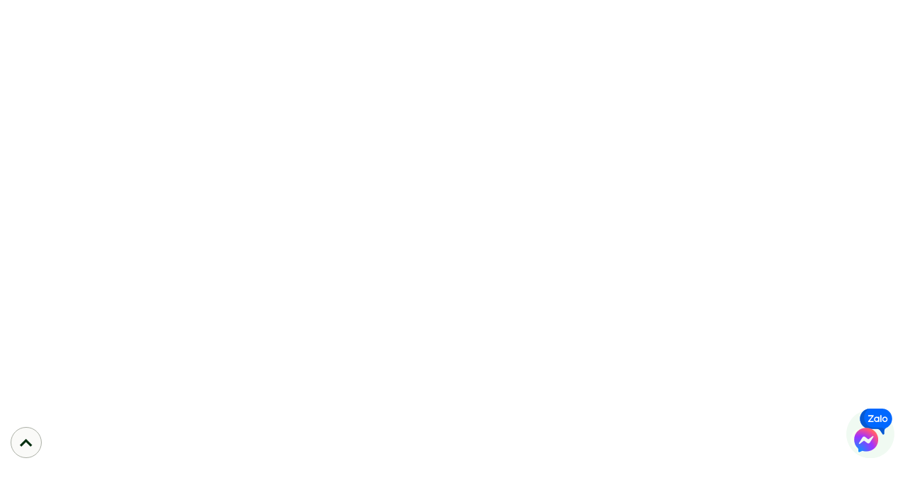

--- FILE ---
content_type: text/html; charset=utf-8
request_url: https://hachihachi.com.vn/van-phong-pham-do-choi/do-dung-ho-so-van-phong-pham/do-dung-but-van-phong-pham
body_size: 5353
content:


<!DOCTYPE html>
<html xmlns="http://www.w3.org/1999/xhtml" lang="vi" xml:lang="vi">
<head>
    <!-- Google tag (gtag.js) -->
    <script async src="https://www.googletagmanager.com/gtag/js?id=G-6D7L9ZG5W9"></script>
    <script>
        window.dataLayer = window.dataLayer || [];
        function gtag() { dataLayer.push(arguments); }
        gtag('js', new Date());
        gtag('config', 'GTM-PT2KDFG');//id của tag manager
        gtag('config', 'G-6D7L9ZG5W9');//id của analystic
        gtag('config', 'UA-18444965-1');//id của universal analystic
    </script>
    
    <!-- End Google tag (gtag.js) -->
    <!-- Google Tag Manager -->
    <script>(function (w, d, s, l, i) {
            w[l] = w[l] || []; w[l].push({
                'gtm.start':
                    new Date().getTime(), event: 'gtm.js'
            }); var f = d.getElementsByTagName(s)[0],
                j = d.createElement(s), dl = l != 'dataLayer' ? '&l=' + l : ''; j.async = true; j.src =
                    'https://www.googletagmanager.com/gtm.js?id=' + i + dl; f.parentNode.insertBefore(j, f);
        })(window, document, 'script', 'dataLayer', 'GTM-PT2KDFG');</script>
    <!-- End Google Tag Manager -->

    <!-- Facebook Pixel Code -->
    <script>
        !function (f, b, e, v, n, t, s) {
            if (f.fbq) return; n = f.fbq = function () {
                n.callMethod ?
                n.callMethod.apply(n, arguments) : n.queue.push(arguments)
            };
            if (!f._fbq) f._fbq = n; n.push = n; n.loaded = !0; n.version = '2.0';
            n.queue = []; t = b.createElement(e); t.async = !0;
            t.src = v; s = b.getElementsByTagName(e)[0];
            s.parentNode.insertBefore(t, s)
        }(window, document, 'script',
            'https://connect.facebook.net/en_US/fbevents.js');
        fbq('init', '395351392162199');
        fbq('track', 'PageView');
    </script>
    <noscript>
      <img height="1" width="1" style="display:none" src="https://www.facebook.com/tr?id=395351392162199&ev=PageView&noscript=1"/>
    </noscript>
    <!-- End Facebook Pixel Code -->

    <title>
	Cửa hàng Nhật Bản Hachi Hachi - Hàng Nhật nội địa nhập khẩu
</title><meta property="og:title" content="Cửa hàng Nhật Bản Hachi Hachi - Hàng Nhật nội địa nhập khẩu"/><meta property="twitter:title" content="Cửa hàng Nhật Bản Hachi Hachi - Hàng Nhật nội địa nhập khẩu"/><meta property="og:type" content="article"/><meta name="description" content="Siêu thị hàng Nhật nội địa, nơi mua sắm hàng gia dụng Nhật, thực phẩm Nhật, mỹ phẩm Nhật, thực phẩm chức năng Nhật Bản, đồ dùng mẹ và bé chính hãng giá tốt nhất, Giao nhanh HCM"/><meta property="og:description" content="Siêu thị hàng Nhật nội địa, nơi mua sắm hàng gia dụng Nhật, thực phẩm Nhật, mỹ phẩm Nhật, thực phẩm chức năng Nhật Bản, đồ dùng mẹ và bé chính hãng giá tốt nhất, Giao nhanh HCM"/><meta property="twitter:description" content="Siêu thị hàng Nhật nội địa, nơi mua sắm hàng gia dụng Nhật, thực phẩm Nhật, mỹ phẩm Nhật, thực phẩm chức năng Nhật Bản, đồ dùng mẹ và bé chính hãng giá tốt nhất, Giao nhanh HCM"/><meta name="keywords" content="cửa hàng Nhật,siêu thị Nhật,hàng Nhật nội địa,gia dụng Nhật,thực phẩm Nhật,mỹ phẩm Nhật,thực phẩm chức năng Nhật Bản,trà xanh Nhật Bản,ăn dặm kiểu Nhật,Hàng Nhật nội địa,nhập khẩu,hộp cơm,khuôn sushi,bento,mỹ phẩm Nhật,thực phẩm Nhật,tảo xoắn,ăn dặm kiểu Nhật,trắng da,popin cookin,trà xanh,collagen,giao nhanh tp hcm"/><link rel="canonical" href="https://hachihachi.com.vn/van-phong-pham-do-choi/do-dung-ho-so-van-phong-pham/do-dung-but-van-phong-pham" /><meta property="og:url" content="https://hachihachi.com.vn/van-phong-pham-do-choi/do-dung-ho-so-van-phong-pham/do-dung-but-van-phong-pham" /><link rel="alternate" media="only screen and (max-width: 640px)" href="https://hachihachi.com.vn/van-phong-pham-do-choi/do-dung-ho-so-van-phong-pham/do-dung-but-van-phong-pham" /><link rel="alternate" media="handheld" href="https://hachihachi.com.vn/van-phong-pham-do-choi/do-dung-ho-so-van-phong-pham/do-dung-but-van-phong-pham" /><meta property="fb:app_id" content="521788365863521" /><link rel="icon" type="image/x-icon" href="/favicon.ico" /><meta charset="UTF-8" /><link rel="preconnect" href="https://fonts.googleapis.com" /><link rel="preconnect" href="https://fonts.gstatic.com" crossorigin="" /><link href="https://fonts.googleapis.com/css2?family=Plus+Jakarta+Sans:ital,wght@0,200..800;1,200..800&amp;display=swap" rel="stylesheet" /><link href="https://fonts.googleapis.com/css2?family=Lora:ital,wght@0,400..700;1,400..700&amp;display=swap" rel="stylesheet" /><link rel="stylesheet" type="text/css" media="all" href="/v2/Sources/assets/css/vendor/vendor.css" /><link rel="stylesheet" type="text/css" media="all" href="/v2/Sources/assets/css/style.css?v=327" /><meta name="viewport" content="width=device-width, initial-scale=1, minimum-scale=1, maximum-scale=3, user-scalable=0" /><meta name="format-detection" content="telephone=no" /><meta name="google-site-verification" content="v_OouR7-vQRDy5GAlJAbNa-KI7AON--GMqHA38rUIgM" />
    
    <script>
        window.fbAsyncInit = function () {
            FB.init({
                appId: '521788365863521',
                cookie: true,
                xfbml: true,
                version: 'v11.0'
            });

            FB.AppEvents.logPageView();

        };

        (function (d, s, id) {
            var js, fjs = d.getElementsByTagName(s)[0];
            if (d.getElementById(id)) { return; }
            js = d.createElement(s); js.id = id;
            js.src = "https://connect.facebook.net/en_US/sdk.js";
            fjs.parentNode.insertBefore(js, fjs);
        }(document, 'script', 'facebook-jssdk'));
    </script>
    
</head>
<body>
    <!-- Google Tag Manager (noscript) -->
    <noscript>
        <iframe src="https://www.googletagmanager.com/ns.html?id=GTM-PT2KDFG"
            height="0" width="0" style="display: none; visibility: hidden"></iframe>
    </noscript>
    <!-- End Google Tag Manager (noscript) -->
    <!-- Global site tag (gtag.js) - Google Analytics -->
    

    <div id="pnPortalMain" class="page-background">

</div>

    <div id="scroll-to-top" class="on" title="Back To Top">
        <button type="button" aria-label="hachihachi"><span class="hachi-icon-up"></span></button>
    </div>

    <div id="social-network" class="on" title="Hachi Chat">
        <img id="open-group" src="/v2/Sources/assets/css/images/social_network.svg" alt="Zalo" class="on"/>

        <div id="group" style="display: none;">
            <a href="https://zalo.me/1528720158940099208" target="_blank">
                <img src="/v2/Sources/assets/css/images/zalo_sidebar.svg" alt="Zalo" />
            </a>

            <a href="https://m.me/hachihachi.japanshop" target="_blank">
                <img src="/v2/Sources/assets/css/images/messenger.svg" alt="Messenger" />
            </a>

            <img id="close-group" src="/v2/Sources/assets/css/images/close_sidebar.svg" alt="Đóng" />
        </div>
    </div>

    

    
    
    <script src="//ajax.googleapis.com/ajax/libs/jquery/3.5.1/jquery.min.js"></script>
    <script src="//ajax.googleapis.com/ajax/libs/jqueryui/1.13.1/jquery-ui.min.js"></script>
    
    <script src="//cdn.jsdelivr.net/npm/bootstrap@4.5.2/dist/js/bootstrap.bundle.min.js"></script>

    

    <script src="/v2/Sources/assets/js/bundle/vendor.js"></script>
    <script src="/v2/Sources/assets/js/jsbarcode.all.min.js" type="text/javascript"></script>
    <script>
        
        var DefaultLanguage = "vi-VN";
        var defaultOrderWaitingHour = "2";
        //Host
        var localHost = "https://hachihachi.com.vn/api/";
        //localHost = "http://localhost:2030/api/";
        var hostEcom = localHost
        var hostCMS = localHost
        var hostHistory = "https://history.hachihachi.com.vn/api/";
        //hostHistory = "https://localhost:44340/api/";
        var hostID = "https://identity.hachihachi.com.vn/";
        //API
        var IDRegister = "/identity/register";
        var IDCheckUser = "/identity/CheckUser";

        var HistoryOrder = "/api/history/GetOrderDetails";
        var HistoryGetCardByPhone = "/api/card/GetCardByPhone";
        var HistoryActiceCard = "/api/card/ActiveCard";
        var HistoryGetCard = "/api/card/GetCard";
        //Page
        var Deadlink = "khong-tim-thay-duong-dan?type=42";
        var urlLogin = "/dang-nhap?type=33";
        var urlRegister = "/dang-ky?type=34";
        var urlRegisterSuccess = "/dang-ky-thanh-cong?type=55";
        //Page Cart
        var urlCart = "/gio-hang?type=35";
        var urlCartDelivery = "/dia-chi-nhan-hang?type=36";
        var urlCartPayment = "/thanh-toan?type=37";
        var urlCartPrepaid = "/thanh-toan-lai?type=38&orderid={0}";
        var urlCartGift = "/chon-qua-tang?type=39&orderid={0}";
        var urlCartThanks = "/cam-on?type=40&orderid={0}";
        var FinishCartError = "/thanh-toan-that-bai?type=41&orderid={0}";
        var urlTracking = "/theo-doi-don-hang?type=46&orderid={0}";
        //Page List
        var urlListBrand = "/thuong-hieu";
        var urlListPromotion = "/khuyen-mai";
        var urlComboGiftset = "/combogiftset";
        //Page Product
        var urlBestPrice = "/best-price";
        var urlHachi24h = "/hachi-24h";
        var urlNewProduct = "/san-pham-moi";
        //Page Blog
        var urlBlog = "/blog";
        var urlIntro = "/gioi-thieu/gioi-thieu-chung";
        var urlStoreList = "/gioi-thieu/he-thong-cua-hang";
        var urlQA = "/gioi-thieu/ve-hoat-dong";

        var urlVIPPolicy = "/chinh-sach-ban-hang/chuong-trinh-khach-hang-than-thiet";
        var urlOrderPolicy = "/chinh-sach-ban-hang/huong-dan-dat-hang-tai-website-hachi-hachi";
        var urlBuyPolicy = "/chinh-sach-ban-hang/chinh-sach-mua-hang-online";
        var urlUsagePolicy = "/chinh-sach-ban-hang/dieu-khoan-su-dung-trang-web-hachi-hachi";
        var urlSecurePolicy = "/chinh-sach-ban-hang/chinh-sach-bao-mat";
        //Page User
        var urlProfile = "/ho-so-mat-khau?type=43";
        var urlProfileDelivery = "/so-dia-chi-giao-hang?type=44";
        var urlCardHistory = "/tra-cuu-diem-khtt?type=45";
        var urlView = "/san-pham-da-xem?type=47";
        var urlOrderHistory = "/quan-ly-don-hang?type=48";
        var urlOrderHistoryDetail = "/chi-tiet-don-hang?type=49";
        var urlBuyAgain = "/san-pham-da-mua?type=50";
        var urlReview = "/nhan-xet-cua-toi?type=51";
        var urlNoti = "/thong-bao?type=52";
        var urlCoupon = "/ma-giam-gia?type=53";

        function cookieGet(cname) {
            var name = cname + "=";
            var ca = document.cookie.split(';');
            for(var i = 0; i < ca.length; i++) {
                var c = ca[i];
                while (c.charAt(0) == ' ') {
                    c = c.substring(1);
                }
                if (c.indexOf(name) == 0) {
                    return c.substring(name.length, c.length);
                }
            }
            return "";
        }
        function cookieSet(cname, cvalue, exdays) {
            var d = new Date();
            d.setTime(d.getTime() + (exdays * 24 * 60 * 60 * 1000));
            document.cookie = cname + "=" + cvalue + ";" + "expires=" + d.toUTCString() + ";path=/";
        }
        function uuidv4() {
            return 'xxxxxxxx-xxxx-4xxx-yxxx-xxxxxxxxxxxx'
            .replace(/[xy]/g, function (c) {
                const r = Math.random() * 16 | 0, 
                    v = c == 'x' ? r : (r & 0x3 | 0x8);
                return v.toString(16);
            });
        }

        document["myparam"] = function() {
            var strRedirect = '';
            if (strRedirect != undefined && strRedirect != null && strRedirect != '' && strRedirect.length > 2) { 
                if(strRedirect.indexOf(window.location.origin) == -1){
                    window.location = strRedirect;
                }
            }

            var strMyParam = '{"ID":-1,"Code":"hrs","Name":"hrs","NgonNguMacDinh":"","IsDisabled":false,"IsCustomize":false,"TypeCustomize":-1,"IsSSL":true}';
            var resultMyParam = null;
            if (strMyParam != undefined && strMyParam != null && strMyParam != '' && strMyParam.length > 2) {
                try {
                    resultMyParam = JSON.parse(strMyParam);
                } catch (e) {

                }
            }
            if (!resultMyParam)
                resultMyParam = {};
            const parsedUrl = new URL(window.location.href);
            const baseUrl = parsedUrl.origin;
            resultMyParam.hostname = baseUrl;
            resultMyParam.apiid = "https://identity.hachihachi.com.vn/";
            resultMyParam.apiapp = "/apiapp/";
            resultMyParam.apiapp_port = "https://hachihachi.com.vn:15007/apiapp/";
            resultMyParam.apitrack = "/apitrack/";
            resultMyParam.apitrack_port = "https://hachihachi.com.vn:15007/apitrack/";
            resultMyParam.apihistory = "https://history.hachihachi.com.vn/";

            resultMyParam.urlLogin = "/dang-nhap?type=33";
            resultMyParam.urlRegister = "/dang-ky?type=34";
            resultMyParam.urlCart = "/gio-hang?type=35";
            resultMyParam.urlTracking = "/theo-doi-don-hang?type=46&orderid={0}";
            resultMyParam.urlCartDelivery = "/dia-chi-nhan-hang?type=36";
            resultMyParam.urlCartPayment = "/thanh-toan?type=37";
            resultMyParam.urlRegisterSuccess = "/dang-ky-thanh-cong?type=55";
            resultMyParam.urlUserLike = "/san-pham-da-thich?type=58";

            resultMyParam.TrackingOrder = "true";
            resultMyParam.TrackingUser = "true";
            resultMyParam.TrackingUserStartHour = "2";
            resultMyParam.CheckOutClientSecond = "2";
            resultMyParam.CartChooseTime = "15";
            resultMyParam.CartWaitTime = "10";

            resultMyParam.cookieDomain = "/";
            resultMyParam.showLogSystem = true;
            resultMyParam.showLogComponent = true;

            //var id = cookieGet('hachiid');
            //if(id == undefined || id == null || id == '') {
                //var dt = new Date();
                //id = uuidv4() + '-' + dt.getFullYear() + '' + (dt.getMonth() + 1) + '' + dt.getDate();
                //cookieSet('hachiid', id, 7);
            //}
            //resultMyParam.id = id;

            return resultMyParam;
        };
    </script>

    

    <script src="/v2/Sources/assets/js/bundle/main.js?v=379"></script>

</body>
</html>


--- FILE ---
content_type: text/css
request_url: https://hachihachi.com.vn/v2/Sources/assets/css/style.css?v=327
body_size: 61317
content:
@charset "UTF-8";
/* #region animation key: định nghĩa các css animation ------------------------------- */
@keyframes moveFromLeft {
  from {
    left: -9000px;
  }
  to {
    left: 0;
  }
}

@keyframes moveFromRight {
  from {
    right: -9000px;
  }
  to {
    right: 0;
  }
}

@keyframes moveFromTop {
  from {
    top: -5000px;
  }
  to {
    top: 0;
  }
}

@keyframes moveFromBottom {
  from {
    bottom: -5000px;
  }
  to {
    bottom: 0;
  }
}

@-webkit-keyframes moveFromLeft {
  from {
    left: -9000px;
  }
  to {
    left: 0;
  }
}

@-webkit-keyframes moveFromRight {
  from {
    right: -9000px;
  }
  to {
    right: 0;
  }
}

@-webkit-keyframes moveFromTop {
  from {
    top: -5000px;
  }
  to {
    top: 0;
  }
}

@-webkit-keyframes moveFromBottom {
  from {
    bottom: -5000px;
  }
  to {
    bottom: 0;
  }
}

@keyframes slidenavAnimation {
  from {
    margin-top: -30px;
    opacity: 0;
  }
  to {
    margin-top: 0;
    opacity: 1;
  }
}

@-webkit-keyframes slidenavAnimation {
  from {
    margin-top: -30px;
    opacity: 0;
  }
  to {
    margin-top: 0;
    opacity: 1;
  }
}

@-webkit-keyframes fa-spin {
  0% {
    -webkit-transform: rotate(0deg);
    transform: rotate(0deg);
  }
  100% {
    -webkit-transform: rotate(359deg);
    transform: rotate(359deg);
  }
}

@keyframes fa-spin {
  0% {
    -webkit-transform: rotate(0deg);
    transform: rotate(0deg);
  }
  100% {
    -webkit-transform: rotate(359deg);
    transform: rotate(359deg);
  }
}

@-webkit-keyframes hvr-icon-bob {
  0% {
    -webkit-transform: translateY(-8px);
    transform: translateY(-8px);
  }
  100% {
    -webkit-transform: translateY(0px);
    transform: translateY(0px);
  }
}

@keyframes hvr-icon-bob {
  0% {
    -webkit-transform: translateY(-8px);
    transform: translateY(-8px);
  }
  100% {
    -webkit-transform: translateY(0px);
    transform: translateY(0px);
  }
}

@-webkit-keyframes hvr-icon-bob-float {
  100% {
    -webkit-transform: translateY(-8px);
    transform: translateY(-8px);
  }
}

@keyframes hvr-icon-bob-float {
  100% {
    -webkit-transform: translateY(-8px);
    transform: translateY(-8px);
  }
}

@-webkit-keyframes hvr-pulse {
  25% {
    -webkit-transform: scale(1.1);
    transform: scale(1.1);
  }
  75% {
    -webkit-transform: scale(0.9);
    transform: scale(0.9);
  }
}

@keyframes hvr-pulse {
  25% {
    -webkit-transform: scale(1.1);
    transform: scale(1.1);
  }
  75% {
    -webkit-transform: scale(0.9);
    transform: scale(0.9);
  }
}

@-webkit-keyframes fadeInDown {
  0% {
    opacity: 0;
    -webkit-transform: translateY(-20px);
  }
  100% {
    opacity: 1;
    -webkit-transform: translateY(0);
  }
}

@keyframes fadeInDown {
  0% {
    opacity: 0;
    transform: translateY(-20px);
  }
  100% {
    opacity: 1;
    transform: translateY(0);
  }
}

@-webkit-keyframes move {
  0% {
    background-position: 0 0;
  }
  100% {
    background-position: 40px 0;
  }
}

@-moz-keyframes move {
  0% {
    background-position: 0 0;
  }
  100% {
    background-position: 40px 0;
  }
}

@-ms-keyframes move {
  0% {
    background-position: 0 0;
  }
  100% {
    background-position: 40px 0;
  }
}

@-o-keyframes move {
  0% {
    background-position: 0 0;
  }
  100% {
    background-position: 40px 0;
  }
}

@keyframes move {
  0% {
    background-position: 0 0;
  }
  100% {
    background-position: 40px 0;
  }
}

@keyframes growDown {
  0% {
    transform: scaleY(0);
  }
  80% {
    transform: scaleY(1.1);
  }
  100% {
    transform: scaleY(1);
  }
}

@keyframes backInRight {
  0% {
    transform: translateX(2000px) scale(0.7);
    opacity: 0.7;
  }
  80% {
    transform: translateX(0px) scale(0.7);
    opacity: 0.7;
  }
  100% {
    transform: scale(1);
    opacity: 1;
  }
}

@keyframes fadeInRight {
  from {
    opacity: 0;
    transform: translate3d(100%, 0, 0);
  }
  to {
    opacity: 1;
    transform: translate3d(0, 0, 0);
  }
}

@keyframes fadeInUp {
  from {
    opacity: 0;
    transform: translate3d(0, 100%, 0);
  }
  to {
    opacity: 1;
    transform: translate3d(0, 0, 0);
  }
}

/* #endregion */

/* #region dùng chung  ------------------------------- */
.mode-desktop { display:none; }
.mode-mobile { display:block; }
/* @media (min-width: 1100px) {
    .mode-desktop { display:block; }
    .mode-mobile { display:none; }
} */
@media (min-width: 1024px) {
  .mode-desktop { display:block; }
  .mode-mobile { display:none; }
}
.mobile-outline { margin:0 15px;display:block; }
.mobile-outline.flex { display:flex; }
.mode-mobile .breadcrumb-nav { margin:0;height:36px; }
.mode-mobile .breadcrumb-nav.top { margin-top:168px; }
.mode-mobile .breadcrumb-nav .breadcrumb { background:none;border-radius:0;padding:0;line-height:22px;margin:0; }
/* cl-gregray550 */
.mode-mobile .breadcrumb-nav .breadcrumb .breadcrumb-item+.breadcrumb-item::before { color: #87907d; content: "»" }
.mode-mobile .breadcrumb-nav .breadcrumb-item img { margin-top:-5px; }
.mode-mobile .breadcrumb-nav .breadcrumb-item { max-width:270px;white-space:nowrap;overflow:hidden;text-overflow:ellipsis;display:inline-block; }

html { -webkit-font-smoothing: antialiased; height: 100%; margin: 0; padding: 0; }
html, body { font-family: "Plus Jakarta Sans", sans-serif;font-size: 13px;line-height: 18px;position: relative; }
body { margin: 0; padding: 0; }

h1,h2,h3,h4,h5,h6,.h1,.h2,.h3,.h4,.h5,.h6 { margin: 0; padding: 0; font-family: "Plus Jakarta Sans", sans-serif; }
.font-lora,h1.font-lora,h2.font-lora,h3.font-lora,h4.font-lora,h5.font-lora,h6.font-lora,.h1.font-lora,.h2.font-lora,.h3.font-lora,.h4.font-lora,.h5.font-lora,.h6.font-lora { font-family: "Lora", serif; }
h1,.h1 { font-size: 24px; }
h2,.h2 { font-size: 20px; line-height: 35px;}
h3,.h3 { font-size: 16px; }
h4,.h4 { font-size: 13px; }
h5,.h5 { font-size: 13px; }
h6,.h6 { font-size: 13px; }

a:hover { text-decoration: none;  }
img { max-width: 100%; height: auto; border: 0; backface-visibility: hidden; -webkit-backface-visibility: hidden; -ms-transform: translateZ(0); -webkit-transform: translateZ(0); transform: translateZ(0); vertical-align: middle; }
ul { padding: 0; margin-left: 1em;}
ol { padding: 0; list-style: decimal inside none; }
ul ul,ul ol,ol ol,ol ul { padding-left: 10px; }
/* Chrome, Safari, Edge, Opera */
input::-webkit-outer-spin-button,input::-webkit-inner-spin-button { -webkit-appearance: none;  margin: 0; }
/* Firefox */
input[type=number] { -moz-appearance: textfield; }
input:focus,textarea:focus,select:focus,input.form-control:focus,textarea.form-control:focus {  outline: none;}
button { outline: none;}
button:focus { outline: none; }

.b-red100 {background:#f7d0cb;}
.b-red300 {background:#e2574c;}
.b-red400 {background:#f55e50;}
.b-red500 {background:#ff3023;}
.b-gray5 {background:#f0f2ed;}
.b-gray6 {background:#f2f2f2;}
.b-gray100 {background:#f5f5f5;}
.b-gregray5 {background:#f1f9f2;}
.b-gregray30 {background:#f9fbf6;}
.b-gregray40 {background:#f4f6f1;}
.b-gregray70 {background:#f0f3eb;}
.b-gregray100 {background:#e8ece3;}
.b-gregray200 {background:#e0e3dc;}
.b-gregray400 {background:#abafa5;}
.b-gregray750 {background:#2f5133;}
.b-dakgreen50 {background:#f0faf2;}
.b-dakgreen80 {background:#dcfce3;}
.b-dakgreen100 {background:#bbe5c4;}
.b-dakgreen200 {background:#b4e3c7;}
.b-dakgreen400 {background:#5cc485;}
.b-dakgreen650 {background:#268f3b;}
.b-dakgreen900 {background:#0a3b15;}
.b-gregray900 {background:#151e17;}
.b-gray100 {background:#f5f5f5;}
.b-gray250 {background:#efefef;}
.b-gray850 {background:#424242;}
.b-gray900 {background:#1b1e1e;}
.b-white {background:#ffffff;}
.b-green500 {background:#8bc53f;}
.b-green100 {background:#e9fcc2;}

.b-orange-50 {background:#fef9ec;}

.cl-green500,a.cl-green500:hover,.cl-green500 > a,.cl-green500 > a:hover {color:#8bc53f;}
.cl-dakgreen50,a.cl-dakgreen50:hover,.cl-dakgreen50 > a,.cl-dakgreen50 > a:hover {color:#f0faf2;}
.cl-dakgreen100,a.cl-dakgreen100:hover,.cl-dakgreen100 > a,.cl-dakgreen100 > a:hover {color:#bbe5c4;}
.cl-dakgreen600,a.cl-dakgreen600:hover,.cl-dakgreen600 > a,.cl-dakgreen600 > a:hover {color:#2fb149;}
.cl-dakgreen650,a.cl-dakgreen650:hover,.cl-dakgreen650 > a,.cl-dakgreen650 > a:hover {color:#268f3b;}
.cl-dakgreen700,a.cl-dakgreen700:hover,.cl-dakgreen700 > a,.cl-dakgreen700 > a:hover {color:#026415;}
.cl-dakgreen800,a.cl-dakgreen800:hover,.cl-dakgreen800 > a,.cl-dakgreen800 > a:hover {color:#0A4E17;}
.cl-dakgreen900,a.cl-dakgreen900:hover,.cl-dakgreen900 > a,.cl-dakgreen900 > a:hover {color:#0a3b15;}

.cl-grey65,a.cl-grey65:hover,.cl-grey65 > a,.cl-grey65 > a:hover {color:#7e8379;}
.cl-gray50,a.cl-gray50:hover,.cl-gray50 > a,.cl-gray50 > a:hover {color:#f9faf9;}
.cl-gray100,a.cl-gray100:hover,.cl-gray100 > a,.cl-gray100 > a:hover {color:#f5f5f5;}
.cl-gray500,a.cl-gray500:hover,.cl-gray500 > a,.cl-gray500 > a:hover {color:#9e9e9e;}
.cl-gray600,a.cl-gray600:hover,.cl-gray600 > a,.cl-gray600 > a:hover {color:#757575;}
.cl-gray900,a.cl-gray900:hover,.cl-gray900 > a,.cl-gray900 > a:hover {color:#1b1e1e;}
.cl-gregray70,a.cl-gregray70:hover,.cl-gregray70 > a,.cl-gregray70 > a:hover {color:#f0f3eb;}
.cl-gregray100,a.cl-gregray100:hover,.cl-gregray100 > a,.cl-gregray100 > a:hover {color:#e8ece3;}
.cl-gregray200,a.cl-gregray200:hover,.cl-gregray200 > a,.cl-gregray200 > a:hover {color:#e0e3dc;}
.cl-gregray400,a.cl-gregray400:hover,.cl-gregray400 > a,.cl-gregray400 > a:hover {color:#abafa5;}
.cl-gregray550,a.cl-gregray550:hover,.cl-gregray550 > a,.cl-gregray550 > a:hover {color:#87907d;}
.cl-gregray600,a.cl-gregray600:hover,.cl-gregray600 > a,.cl-gregray600 > a:hover {color:#516e54;}
.cl-gregray750,a.cl-gregray750:hover,.cl-gregray750 > a,.cl-gregray750 > a:hover {color:#2f5133;}
.cl-gregray800,a.cl-gregray800:hover,.cl-gregray800 > a,.cl-gregray800 > a:hover {color:#404941;}
.cl-gregray900,a.cl-gregray900:hover,.cl-gregray900 > a,.cl-gregray900 > a:hover {color:#151e17;}

.cl-orange500,a.cl-orange500:hover,.cl-orange500 > a,.cl-orange500 > a:hover {color:#f1781b;}
.cl-red300,a.cl-red300:hover,.cl-red300 > a,.cl-red300 > a:hover {color:#e2574c;}
.cl-red400,a.cl-red400:hover,.cl-red400 > a,.cl-red400 > a:hover {color:#f55e50;}
.cl-red500,a.cl-red500:hover,.cl-red500 > a,.cl-red500 > a:hover {color:#ff3023;}
.cl-red600,a.cl-red600:hover,.cl-red600 > a,.cl-red600 > a:hover {color:#c32a0c;}
.cl-red900,a.cl-red900:hover,.cl-red900 > a,.cl-red900 > a:hover {color:#602b25;}
.cl-white,a.cl-white:hover,.cl-white > a,.cl-white > a:hover {color:#ffffff;}
.cl-black,a.cl-black:hover,.cl-black > a,.cl-black > a:hover {color:#000000;}
.cl-yel500,a.cl-yel500:hover,.cl-yel500 > a,.cl-yel500 > a:hover {color:#eaff00;}

.cl-redgrey900,a.cl-redgrey900:hover,.cl-redgrey900 > a,.cl-redgrey900 > a:hover {color:#2c1718;}
.cl-redgrey750,a.cl-redgrey750:hover,.cl-redgrey750 > a,.cl-redgrey750 > a:hover {color:#590408;}
.cl-darkred800,a.cl-darkred800:hover,.cl-darkred800 > a,.cl-darkred800 > a:hover {color:#3e3911;}
.cl-darkred900,a.cl-darkred900:hover,.cl-darkred900 > a,.cl-darkred900 > a:hover {color:#282610;}

.sl-green500 {border:solid 1px #8bc53f;}
.sl-gregray70 {border:solid 1px #f0f3eb;}
.sl-gregray100 {border:solid 1px #e8ece3;}
.sl-gregray200 {border:solid 1px #e0e3dc;}
.sl-gregray400 {border:solid 1px #abafa5;}
.sl-dakgreen300 {border:solid 1px #8ee19f;}
.sl-left-gregray200 {border-left:solid 1px #e0e3dc;}
.sl-top-gregray200 {border-top:solid 1px #e0e3dc;}
.sl-top-gregray400 {border-top:solid 1px #abafa5;}
.sl-bottom-gregray400 {border-bottom:solid 1px #abafa5;border-top:none;border-left:none;border-right:none;}
.sl-bottom-gregray70 {border-bottom:solid 1px #f0f3eb;border-top:none;border-left:none;border-right:none;}
.sl-bottom-dakgreen650 {border-bottom:solid 1px #268f3b;border-top:none;border-left:none;border-right:none;}

.s8{font-size:8px;}
.s10{font-size:10px;}
.s12{font-size:12px;}
.s13{font-size:13px;}
.s14{font-size:14px;}
.s15{font-size:15px;}
.s16{font-size:16px;line-height: 20px;}
.s17{font-size:17px;line-height: 22px;}
.s18{font-size:18px;line-height: 24px;}
.s19{font-size:19px;line-height: 24px;}
.s20{font-size:20px;line-height: 26px;}
.s22{font-size:22px;line-height: 28px;}
.s24{font-size:24px;line-height: 29px;}
.s26{font-size:26px;line-height: 30px;}
.s28{font-size:28px;line-height: 32px;}
.s30{font-size:30px;line-height: 34px;}
.s32{font-size:32px;line-height: 40px;}
.s33{font-size:33px;line-height: 42px;}
.s34{font-size:34px;line-height: 44px;}
.s35{font-size:34px;line-height: 52px;}
.s36{font-size:34px;line-height: 48px;}
.s38{font-size:38px;line-height: 48px;}
.s40{font-size:40px;line-height: 50px;}
.extra800 {font-weight:800;font-style:normal;font-stretch:normal;}
.bold700 {font-weight:700;font-style:normal;font-stretch:normal;}
.regular400 {font-weight:400;font-style:normal;font-stretch:normal;}
.sibold600 {font-weight:600;font-style:normal;font-stretch:normal;}
.medium500 {font-weight:500;font-style:normal;font-stretch:normal;}

.hachi-modal .modal .modal-footer button.no-border { border:none; }


/* #endregion */

/* #region các trang ------------------------------- */
/* .title { color:#0a4e17;font-size:15px; }
.title a { color:#0a4e17;font-size:15px; } */
/* .clear { clear:both; } */
h1.hide,h2.hide { display:none; }
.line { height:1px;font-size:1px;line-height:1px; }
/*cl-red500*/
input[type="text"].error { border:solid 1px #ff3023; }
input[type="number"].error { border:solid 1px #ff3023; }
textarea.error { border:solid 1px #ff3023; }

.container-checkbox { display: block; position: relative; padding-left: 20px; cursor: pointer; -webkit-user-select: none; -moz-user-select: none; -ms-user-select: none; user-select: none;}
.container-checkbox input { position: absolute; opacity: 0; cursor: pointer; height: 0; width: 0;}
/* cl-dakgreen650 */
.container-checkbox input:checked ~ .checkmark { background-color: #268f3b; border: unset;}
.container-checkbox input:checked ~ .checkmark:after { display: block;}
/* .container-checkbox:hover { color: #8dc63f;} 
.container-checkbox:hover input ~ .checkmark { border-color: #268f3b;}*/
.container-checkbox .checkmark:after { left: 6px; top: 2px; width: 5px; height: 10px; border: solid white; border-width: 0 3px 3px 0; -webkit-transform: rotate(45deg); -ms-transform: rotate(45deg); transform: rotate(45deg);}
.checkmark { position:absolute;top:1px;left:0;height:16px;width:16px; border-radius: 3px; background-color: #ffffff; border: 1px solid #abafa5; box-sizing: border-box;}
.checkmark:after { content: ""; position: absolute; display: none;}

ul.paging { border-radius:0;margin:0;padding:0;list-style:none;display:flex;justify-content:flex-end; }
ul.paging a { padding:9px;border-radius:50% 50%;margin-right:5px; }
/*b-dakgreen650,cl-white */
ul.paging a:hover { border:1px solid #268f3b;background-color:#268f3b;color:#fff; }
ul.paging a.active { border:1px solid #268f3b;background-color:#268f3b;color:#fff; }
ul.paging a.page-link .hachi-icon-left::before, .page-product-category .product-list-paging .pagination a.page-link .hachi-icon-right::before { color:#083011 }
ul.paging a.page-link:hover .hachi-icon-left::before, .page-product-category .product-list-paging .pagination a.page-link:hover .hachi-icon-right::before { color:#fff }
ul.paging a .number { width:15px;display:inline-block;text-align:center; }
ul.paging a img { width:15px;height:15px;margin-top:-5px; }

form { position:relative; }
form .label { margin-top:15px; }
form .label:first-child { margin-top:0; }
form .input { margin-top:2px;position:relative; }
form .input input.chuoi { width:100%;padding:5px 10px;border-radius:7px; }
form .input textarea.chuoi {width:100%;padding:5px 10px;border-radius:7px;}
form .input > .ui-widget { padding:5px 10px;border-radius:7px; }
/*cl-red300*/
form .input > .ui-widget.error { border:solid 1px #e2574c; }
form .input > .ui-widget .custom-combobox { display:flex; }
form .input > .ui-widget .custom-combobox > input { width:calc(100% - 16px);border:none;background:none; }
form .input > .ui-widget .custom-combobox > .custom-combobox-toggle { border:none;background:none;width:15px;padding:5px 5px; }
form > div.error { display:flex;margin-top:6px;padding-left:25px; }
form > div.error > img { margin-right:8px; }
form input[type="radio"] { accent-color:#268f3b;}
form > .thongbao { display:none;border-radius:10px;padding:12px;position:absolute;bottom:90px;left:22px; }
form > .thongbao img { margin-right:5px; }
form > .thongbao.show { display:flex; }
form div.input img.ico { position:absolute;width:16px;height:16px;cursor:pointer; }
form div.input img.ico.left { top:11px;left:25px; }
form div.input img.ico.right { top:11px;right:15px; }
form div.input img.show { display:block; }
form div.input img.hide { display:none; }
form div.input.hide img.show { display:none; }
form div.input.hide img.hide { display:block; }
a.input-clear { top:13px;right:13px; position: absolute;display:none;cursor:pointer; }
a.input-clear.show { display:block; }

.hachi-modal.full .modal .modal-dialog { margin:0;max-width:100%;height:100%; }
.hachi-modal.full .modal .modal-dialog .modal-content { border:none;border-radius:0;padding:14px 14px;height:100%; }
.hachi-modal.full .modal .modal-dialog .modal-tieude { display:flex;justify-content:space-between;line-height:26px;height:36px; }
.hachi-modal .modal .modal-content { border-radius:10px; }
.hachi-modal .modal { z-index: 10001; display: block;}
.hachi-modal .modal .modal-header { padding: 20px 20px 0px 20px; border: unset;}
.hachi-modal .modal .modal-header button.btn-close { background: #ffffff; border: unset; display: flex; align-content: center;}
.hachi-modal .modal .modal-header button.btn-close span::before { color: #8dc63f;}
.hachi-modal .modal .modal-body { padding: 20px 40px 0px 40px;max-height:420px;overflow:auto; }
.hachi-modal .modal .modal-footer { padding: 20px 20px; border-top: unset;justify-content:flex-start;}
.hachi-modal .modal .modal-footer > button { border-radius:15px;padding:5px 15px;margin:0;line-height:20px;margin-left:10px; }
.hachi-modal .modal .modal-footer > button:first-child { margin-left:0; }
.hachi-model-fade {  overflow: hidden; position: fixed; top: 0; left: 0; bottom: 0; right: 0; z-index: 10000; transition: opacity 0.15s linear; background-color: #000; opacity: 0.5;}

/* .popup-header-product-add-cart .modal-dialog{ width: 396px;}
.popup-header-product-add-cart .modal-dialog .modal-body { display: flex; align-items: center; padding: 37px 10px !important;}
.popup-header-product-add-cart .modal-dialog .modal-body .icon_check{ width: 16px; height: 16px; margin-right: 14px;}
.popup-header-product-add-cart .modal-dialog .modal-body .icon_check::before { width: 16px; height: 16px; padding: 0 3px; content: "\2713"; border-radius: 50%; background-color: #8dc63f; color: white; position: absolute; font-weight: 700;}
.popup-header-product-add-cart .modal-dialog .modal-body .img {  height: 64px; width: 64px; display: flex;}
.popup-header-product-add-cart .modal-dialog .modal-footer { background-color: #8dc63f; padding: 6px 15px;} */
.popup-header-product-add-cart .hachi-modal .modal .modal-dialog { width: 396px;}
.popup-header-product-add-cart .hachi-modal .modal .modal-dialog .modal-body { padding: 32px;}
.popup-header-product-add-cart .hachi-modal .modal .modal-dialog .modal-content { border-radius:20px;}
.popup-header-product-add-cart .hachi-modal .modal .modal-dialog .modal-content .cart-text {display: flex;}
.popup-header-product-add-cart .hachi-modal .modal .modal-dialog .modal-content .cart-text img { width:20px;height:20px;margin-right:8px;margin-top:3px;}
.popup-header-product-add-cart .hachi-modal .modal .modal-dialog .modal-content .cart-product {display: flex;justify-content:space-between;margin-top:21px;}
.popup-header-product-add-cart .hachi-modal .modal .modal-dialog .modal-content .cart-product .img {width:125px;height:125px;}
.popup-header-product-add-cart .hachi-modal .modal .modal-dialog .modal-content .cart-product .img img {width:125px;height:125px;border-radius:5px;}
.popup-header-product-add-cart .hachi-modal .modal .modal-dialog .modal-content .cart-product .info {width:calc(100% - 135px);}
.popup-header-product-add-cart .hachi-modal .modal .modal-dialog .modal-content .cart-product .info .ProductName { margin-top:2px;height:73px;overflow:hidden; }
.popup-header-product-add-cart .hachi-modal .modal .modal-dialog .modal-content .cart-product .info .Gia { margin-top:5px; }
.popup-header-product-add-cart .hachi-modal .modal .modal-dialog .modal-content .cart-product .info .Gia .sale { margin-left:6px;text-decoration:line-through; }


.product-list .product-item { width:214px;height:327px;margin-top:15px; position: relative; }
.product-list .product-item.ansp { display: none; }
.product-list .product-item > div { margin-top:5px; }
.product-list .product-item > h3 { margin-top:5px; }
.product-list .product-item > div.img { margin-top:0; }
.page-outline .san-pham-da-xem .product-list .product-item > div.img { position: relative; }
.page-outline .san-pham-da-xem .product-list .product-item > div.img .imgbackground { position:absolute;bottom:3px;right:3px;width:calc(100% - 55px); }
.page-outline .san-pham-da-mua .product-list .product-item > div.img { position: relative; }
.page-outline .san-pham-da-mua .product-list .product-item > div.img .imgbackground { position:absolute;bottom:3px;right:3px;width:calc(100% - 55px); }
.product-list .product-item > div.product-tag { position: absolute; top: 14px; left: 14px; }
.product-list .product-item .name { padding:0 9px;height:36px;overflow:hidden;line-height:17px; }
/* .product-list .product-item .name a { color:#404941; } */
.product-list .product-item .price-sub .sale { text-decoration:line-through;margin-right:4px; }
.product-list .product-item .price-sub .sale-percent { padding:2px 4px;border-radius:7px; }
.product-list .product-item .price { padding:0 9px;display:flex;justify-content: space-between; }
.product-list .product-item .price-sub { padding:0 9px; }
/* .product-list .product-item .price a { color:#f55e50; } */
.product-list .product-item a.cart { cursor:pointer; }
.product-list .product-item a.cart img { width:22px; }
.product-list .product-item button.cart { background:none;border:none; }
.product-list .product-item button.cart img { width:22px; }
.product-list .product-item .img img { border-radius:5px; }
.page-outline .product-list .product-item .img > .imgbackground { position:absolute;bottom:2px;right:2px;width:calc(100% - 27px); }
.page-outline .product-list .product-item .img > .imgbackgroundncc1 { position:absolute;bottom:2px;right:2px;width:calc(100% - 50px); }
.page-outline .product-list .product-item .img > .imgbackgroundncc2 { position:absolute;top:60px;left:7px;height:50%; }
.page-outline .product-list .product-item .img > .imgbackgroundncc2 > img { width:auto;height:100%; }

.product-list .emptydata { display: flex;margin:0 auto;line-height:22px; }
.product-list .emptydata .img { line-height:16px;margin-right:5px; }

.page-outline .container { max-width:1190px; }
.page-outline .owl-carousel .owl-stage-outer {z-index: 1;}
.page-outline .owl-carousel .owl-nav { margin: 0; height: 100%; width: 100%; position: absolute; top: 0; left: 0; display: flex; align-items: center; justify-content: space-between; }
.page-outline .owl-carousel .owl-nav.disabled { display: none;}
.page-outline .owl-carousel .owl-nav .owl-prev,.page-outline .owl-carousel .owl-nav .owl-next { top: 42%; z-index: 1;}
.page-outline .owl-carousel .owl-dots { margin: 0; position: absolute; left: 50%; bottom: 1rem; z-index: 1; }
.page-outline .owl-carousel .owl-dots.disabled { display: none;}
.page-outline .owl-carousel .owl-dots .owl-dot { width: 10px; height: 10px; margin: 0 3px; border-radius: 50%; background: #8dc63f; border: 1px solid #ffffff; opacity: 0.5;}
.page-outline .owl-carousel .owl-dots .owl-dot.active { opacity: 1;}
.page-outline .owl-carousel .owl-dots .owl-dot span { display: none;}
.page-outline .owl-carousel .owl-prev,.page-outline .owl-carousel .owl-next { visibility: hidden; position: absolute; top: 45%; padding: 8px 12px; padding-top: 10px; background-color: rgba(0, 0, 0, 0.18);}
.page-outline .owl-carousel .owl-prev {left: 10px;}
.page-outline .owl-carousel .owl-next {right: 10px;}
.page-outline .owl-carousel .owl-prev:hover,.page-outline .owl-carousel .owl-next:hover { background-color: #268f3b;}
.page-outline .owl-carousel .owl-prev:hover span:before,.page-outline .owl-carousel .owl-next:hover span:before { color: #ffffff;}
.page-outline .owl-carousel:hover .owl-next,.page-outline .owl-carousel:hover .owl-prev { visibility: unset; }
.page-outline .type2 .owl-carousel .owl-prev,
.page-outline .type2 .owl-carousel .owl-next { visibility: unset; position: absolute; top: 45%;color:#abafa5;border:1px solid #abafa5; border-radius:50% 50%; padding: 7px 11px 6px 11px;background-color: rgba(255,255,255, 0.18); width: 33px; height: 33px; }
.page-outline .type2 .owl-carousel .owl-prev {left: -50px;}
.page-outline .type2 .owl-carousel .owl-next {right: -50px;padding-left: 13px;}
.page-outline .type2 .owl-carousel .owl-prev:hover,.page-outline .type2 .owl-carousel .owl-next:hover { border:1px solid #0B3011;background-color: #268f3b;}
.page-outline .type2 .owl-carousel .owl-prev:hover span:before,.page-outline .type2 .owl-carousel .owl-next:hover span:before { color: #fff;}

.page-outline .type3 .owl-carousel .owl-nav button { border:none;background:none;width:26px;height:26px;padding:0;margin:0;margin-top:15px; }
.page-outline .type3 .owl-carousel .owl-nav button img { width:26px;height:26px; }
.page-outline .type3 .owl-carousel .owl-nav button img.show { display:block; }
.page-outline .type3 .owl-carousel .owl-nav button img.hide { display:none; }
.page-outline .type3 .owl-carousel .owl-nav button:hover img.show { display:none; }
.page-outline .type3 .owl-carousel .owl-nav button:hover img.hide { display:block; }
.page-outline .type3 .owl-carousel .owl-nav .owl-prev,
.page-outline .type3 .owl-carousel .owl-nav .owl-next { visibility: unset; position: relative; border:none; border-radius:0; padding: 0;width:36px;height:62px;top:0;left:0;right:0; }
.page-outline .type3 .owl-carousel .owl-nav .owl-prev {background: linear-gradient(90deg, rgba(255,255,255,1) 0%, rgba(255,255,255,0.7) 100%);}
.page-outline .type3 .owl-carousel .owl-nav .owl-next {background: linear-gradient(90deg, rgba(255,255,255,0.7) 0%, rgba(255,255,255,1) 100%);text-align:right;}
.page-outline .type3 .owl-carousel .owl-prev:hover,.page-outline .type3 .owl-carousel .owl-next:hover { border:none;}
.page-outline .type3 .owl-carousel .owl-prev:hover span:before,.page-outline .type2 .owl-carousel .owl-next:hover span:before { color: #fff;}

.page-outline .type4 .owl-carousel .owl-prev,
.page-outline .type4 .owl-carousel .owl-next { visibility: unset; position: absolute; top: 45%;color:#abafa5;border:1px solid #abafa5; border-radius:50% 50%; padding: 7px 11px 6px 11px;background-color: rgba(255,255,255, 0.18); width: 33px; height: 33px; }
.page-outline .type4 .owl-carousel .owl-prev {left: 0;}
.page-outline .type4 .owl-carousel .owl-next {right: 0;padding-left: 13px;}
.page-outline .type4 .owl-carousel .owl-prev:hover,.page-outline .type4 .owl-carousel .owl-next:hover { border:1px solid #0B3011;background-color: #268f3b;}
.page-outline .type4 .owl-carousel .owl-prev:hover span:before,.page-outline .type4 .owl-carousel .owl-next:hover span:before { color: #fff;}


.page-outline.breadcrumb-nav { margin:0;height:36px; }
.page-outline.breadcrumb-nav .breadcrumb { background:none;border-radius:0;padding:5px 0 0 0;line-height:22px;margin:0; }
/* cl-gregray550 */
.page-outline.breadcrumb-nav .breadcrumb .breadcrumb-item+.breadcrumb-item::before { color: #87907d; content: "»" }
/* .page-outline.breadcrumb-nav .breadcrumb-item a { color:#516e54;font-size:13px; } */
.page-outline.breadcrumb-nav .breadcrumb-item img { margin-top:-5px; }
.ui-menu.ui-widget.ui-widget-content.ui-autocomplete { z-index:10001;max-height:400px;overflow-x:auto; }
.page-outline .ui-widget .ui-widget { font-size: 14px;line-height: 22px; }
.mobile-outline .ui-widget .ui-widget { font-size: 14px;line-height: 22px; }

.group-input { display:flex;align-content:stretch; }
.group-input input { background:none;padding:5px 7px 6px 7px;line-height:22px;height:40px;width:40px; }
.group-input button { background:none;padding:2px 7px 0 7px;height:40px; }
.group-input .sub { border-radius: 19px 0 0 19px;border-right:none; }
.group-input .add { border-radius: 0 19px 19px 0;border-left:none; }

#scroll-to-top { -moz-transition: all 0.2s ease-out 0s; -o-transition: all 0.2s ease-out 0s; -webkit-transition: all 0.2s ease-out 0s; transition: all 0.2s ease-out 0s; -moz-backface-visibility: hidden; opacity: 0; position: fixed; left: 15px; bottom: 10px; z-index: 1000; display: block; text-align: center; cursor: pointer; filter: alpha(opacity=0);}
#scroll-to-top:hover button span::before { color: #fff;}
#scroll-to-top button { background: #FAFAF8;padding:0;border:none;}
#scroll-to-top:hover button { background: #268f3b;}
#scroll-to-top button:before {font-size: 25px; padding: 0; width: 100%; height: 100%; line-height: 37px; text-align: center; color: #fff; display: block; -moz-transition: all 0.3s ease-in-out 0s; -o-transition: all 0.3s ease-in-out 0s; -webkit-transition: all 0.3s ease-in-out 0s; transition: all 0.3s ease-in-out 0s;}
#scroll-to-top button:before span::before {color: #fff;}
#scroll-to-top button { position: relative; width: 44px; height: 44px; line-height: 44px; display: block; color: #083011; border: 1px solid #abafa5; border-radius: 50% 50%; -moz-border-radius: 50% 50%; -webkit-border-radius: 50% 50%; -moz-transition: all 0.3s ease-in-out 0s; -o-transition: all 0.3s ease-in-out 0s; -webkit-transition: all 0.3s ease-in-out 0s; transition: all 0.3s ease-in-out 0s;}
#scroll-to-top button span::before { color: #083011; height: 100%; display: flex; align-items: center;justify-content: center;}
#scroll-to-top.on { bottom: 10%; opacity: 1; filter: alpha(opacity=100);}

#social-network {  
  position: fixed;
  right: 15px;
  bottom: 10%;
  z-index: 2;
}
#social-network #open-group {  width: 68px; cursor: pointer; }
#social-network #open-group:hover {  width: initial; cursor: pointer; }
#social-network #group {  
  display: flex;
  flex-direction: column;
  align-items: center;
  row-gap: 11px;
}
#social-network #close-group {  
  cursor: pointer;
  margin-top: 6px;
}

.group-rating-star {width: 100%;position: relative;}
.group-rating-star .list-star-active { position: absolute; left: 0; top: 0; white-space: nowrap; overflow: hidden;}
.group-rating-star .list-star-active span:before { color: #286f3b;}

.page-background { background-color: #fff; width: 100%; }


.tien-do .tien-do-header { display: -ms-flexbox; display: flex; -ms-flex-align: center; align-items: center; }
@media (max-width: 520px) {
  .tien-do .tien-do-header { margin:0 -10px; text-align: center;}
  .tien-do-hoz .tien-do .tien-do-header { margin:0; text-align: left;}
}
/* b-gregray100 */
.tien-do .tien-do-line { -ms-flex: 1 0 32px; flex: 1 0 32px; min-width: 1px; min-height: 1px; margin: auto;height:3px;background:#e8ece3; }
.tien-do .tien-do-line.no-bg { background:none; }
@media (max-width: 400px) {
  .tien-do .tien-do-line { -ms-flex-preferred-size:20px; flex-basis: 20px; }
}
/* b-dakgreen650 */
.tien-do .tien-do-line.choose { background:#268f3b; }
.tien-do .tien-do-circle { display: -ms-inline-flexbox; display: inline-flex; -ms-flex-line-pack: center; align-content: center; -ms-flex-pack: center; justify-content: center; width:61px;height:61px; padding:0; margin:0; }
/* b-dakgreen650 */
.tien-do .active .tien-do-circle { border:solid 2px #268f3b;border-radius:50% 50%; }
.tien-do .tien-do-header .txt { width:85px; }
.tien-do .tien-do-header .txt .chuoi { height:40px; }
.tien-do .tien-do-header .step img.nor { display:block; }
.tien-do .tien-do-header .step img.sel { display:none; }
.tien-do .tien-do-header .step.choose img.nor { display:none; }
.tien-do .tien-do-header .step.choose img.sel { display:block; }
.tien-do .tien-do-header .step.active img.nor { display:none; }
.tien-do .tien-do-header .step.active img.sel { display:block; }

.tien-do-hoz { display:flex; }
.tien-do-hoz .tien-do.hinh { margin-right:10px; }
.tien-do-hoz .tien-do .tien-do-header { display: -ms-flexbox; display: inherit; -ms-flex-align: center; align-items: center; }
/* b-gregray100 */
.tien-do-hoz .tien-do .tien-do-line { -ms-flex: 1 0 32px; flex: 1 0 32px; margin: -1px auto;height:20px;width:1px; }
.tien-do-hoz .tien-do .tien-do-header .txt { width:auto;height:65px;padding-top:25px; }
.tien-do-hoz .tien-do .tien-do-header .txt .chuoi { height:auto; }

.khuyenmai-brand-top > div { height:360px;background-repeat:no-repeat;background-position:center center;background-size: cover; }
.khuyenmai-brand-top-mobile > div { height:270px;background-repeat:no-repeat;background-position:center center;background-size: cover; }
.khuyenmai-noi-bat-top > div { height:340px;background-repeat:no-repeat;background-position:center center;background-size: cover; }
.khuyenmai-noi-bat-top > div a { display:inline-block;line-height:340px; }
.khuyenmai-noi-bat-top-mobile > div { height:193px;background-repeat:no-repeat;background-position:center center;background-size: cover; }
.khuyenmai-noi-bat-top-mobile > div a { display:inline-block;line-height:193px; }
.khuyenmai-noi-bat { background-image:url('images/khuyenmai_01.jpg');background-repeat:no-repeat;background-position:top center; }
.khuyenmai-noi-bat.type2 { margin-top:20px; }
.khuyenmai-noi-bat .item { text-align:center;margin-top:21px;margin-bottom:21px;padding:0 40px; }
/* .khuyenmai-noi-bat .item a { opacity:0.4; } */
.khuyenmai-noi-bat .item a div { margin-top:8px; }
/* .khuyenmai-noi-bat .item a:hover { opacity:1; }
.khuyenmai-noi-bat .item.active a { opacity:1; } */
.khuyenmai-noi-bat-sub { background-image:url('images/khuyenmai_02.jpg');background-repeat:no-repeat;background-position:top center; }
.khuyenmai-noi-bat-sub .item { margin:11px 0;border-radius:20px; }
.khuyenmai-noi-bat-sub .item a { border-radius:20px;padding:7px 18px;display:flex; }
.khuyenmai-noi-bat-sub .item a img { margin-right:4px; }
.khuyenmai-noi-bat-sub .item a span { margin-top:2px; }

/* .khuyenmai-noi-bat-mobile { margin-top:10px; } */
.khuyenmai-noi-bat-mobile .item { text-align:center;padding:0 5px; }
.khuyenmai-noi-bat-mobile .item > a > img { width:56px;height:56px;margin-top:20px;display:inherit; }
.khuyenmai-noi-bat-mobile-sub { padding:10px 0;background-image:url('images/khuyenmai_01.jpg');background-repeat:no-repeat;background-position:top center; }
.khuyenmai-noi-bat-mobile-sub .item > a { border-radius:20px; }
.khuyenmai-noi-bat-mobile-sub .item { border-radius:20px; }
.khuyenmai-noi-bat-mobile-sub .item a { border-radius:20px;padding:7px 18px;display:flex; }
.khuyenmai-noi-bat-mobile-sub .item a img { margin-right:4px;width:29px;height:25px; }
.khuyenmai-noi-bat-mobile-sub .item a span { margin-top:2px; }

.khuyenmai-brand .tieude-1 { text-align:center;margin-top:57px;width:850px;line-height:49px; }
.khuyenmai-brand .tieude-2 { text-align:center;margin-top:8px;width:850px;line-height:49px; }
.khuyenmai-brand .tomtat { text-align:center;line-height:25px;margin-top:8px;width:850px; }
.khuyenmai-brand .tomtat > div > a { cursor: pointer; }
.khuyenmai-brand .tomtat > div.data-show { display:block; }
.khuyenmai-brand .tomtat > div.data-hide { display:none; }
.khuyenmai-brand .tomtat.hienthi > div.data-show { display:none; }
.khuyenmai-brand .tomtat.hienthi > div.data-hide { display:block; }
.khuyenmai-brand .tomtat.anchitiet { overflow: hidden; height: 125px; }
.khuyenmai-brand .xemthem { margin-top:20px;text-align:center;margin-bottom:10px; }
.khuyenmai-brand .xemthem a { cursor: pointer; }
.khuyenmai-brand-logo {text-align:center;}

/* .thuong-hieu .danhsach-outline { padding:0 25px; } */
.thuong-hieu .danhsach-outline .owl-stage-outer {padding:0 25px;}
.thuong-hieu .danhsach { margin-top:30px; } 
.thuong-hieu .danhsach .item { width:200px;text-align:center;padding:0 40px; }
.thuong-hieu .danhsach .item .product img { width:120px; height:100px; }
.thuong-hieu .danhsach .item a.img { margin-top:20px;display:block;}
.thuong-hieu .danhsach .item .img img { width:120px; height:40px;border:1px solid #e0e3dc;border-radius: 20px;box-shadow: 0 0 5px 0 #e0e3dc; }
.thuong-hieu .danhsach .item .name { margin-top: 5px;display:block; }
.thuong-hieu .danhsach-mobile { margin-top:17px; } 
.thuong-hieu .danhsach-mobile .item { width:110px;text-align:center;padding:0 10px; }
.thuong-hieu .danhsach-mobile .item .product img { width:70px; height:70px; }
.thuong-hieu .danhsach-mobile .item a.img { margin-top:10px;display:block;}
.thuong-hieu .danhsach-mobile .item .img img { width:130px; height:40px;border:1px solid #e0e3dc;border-radius: 20px;box-shadow: 0 0 5px 0 #e0e3dc; }
.thuong-hieu .danhsach-mobile .item .name { margin-top: 14px;display:block; }

/* #region mobile  ------------------------------- */
.mobile-outline .product-top { display: flex; }
.mobile-outline .product-top .tieude { margin-top:5px;line-height:30px; }
.mobile-outline .product-top .duongdan { margin-top:12px;line-height:21px;margin-left:15px; }
.mobile-outline .product-top .hinh { margin-top:13px;margin-left:5px; }
.mobile-outline .product-list { display:flex;flex-wrap:wrap;justify-content:space-between; }
.mobile-outline .product-list .product-item { width:calc(50% - 10px);height:260px;margin-top:15px;flex:0 0 auto; }
.mobile-outline .product-list .product-item .img { position:relative; }
.mobile-outline .product-list .product-item .img > a > img { width:100%;height:165px; }
.mobile-outline .product-list .product-item .img > .imgbackground { position:absolute;bottom:2px;right:2px;width:calc(100% - 27px); }
.mobile-outline .product-list .product-item .img > .imgbackgroundncc1 { position:absolute;bottom:2px;right:2px;width:calc(100% - 50px); }
.mobile-outline .product-list .product-item .img > .imgbackgroundncc2 { position:absolute;top:60px;left:7px;height:50%; }
.mobile-outline .product-list .product-item .img > .imgbackgroundncc2 > img { width:auto;height:100%; }
@media (min-width: 370px) {
  .mobile-outline .product-list .product-item .img > .imgbackground { width:calc(100% - 37px);bottom:2px; }
}
@media (min-width: 430px) {
  .mobile-outline .product-list .product-item .img > .imgbackground { width:calc(100% - 42px);bottom:2px; }
}
@media (min-width: 500px) {
  .mobile-outline .product-list .product-item .img > .imgbackground { width:calc(100% - 50px);bottom:2px; }
}
@media (min-width: 560px) {
  .mobile-outline .product-list .product-item .img > .imgbackground { width:calc(100% - 58px);bottom:0; }
}
@media (min-width: 620px) {
  .mobile-outline .product-list .product-item .img > .imgbackground { width:calc(100% - 70px);bottom:0; }
}
.mobile-outline .product-list-more { margin-top:20px;justify-content:center;display:flex; }
.mobile-outline .product-list-more .hinh { margin-left:5px; }

.mobile-outline .owl-carousel .owl-stage-outer {z-index: 1;}
.mobile-outline .owl-carousel .owl-nav { margin: 0; height: 100%; width: 100%; position: absolute; top: 0; left: 0; display: flex; align-items: center; justify-content: space-between; }
.mobile-outline .owl-carousel .owl-nav.disabled { display: none;}

.mobile-outline .owl-carousel .owl-nav .owl-next,
.mobile-outline .owl-carousel .owl-nav .owl-prev,
.page-outline .owl-carousel .owl-nav .owl-next,
.page-outline .owl-carousel .owl-nav .owl-prev { 
  top: 42%; 
  z-index: 1;
  border-radius: 50%;
  width: 40px;
  height: 40px;
  background: none;
  border: 1px solid #ABAFA5;
  font-size: 16px;
  padding-top: 11px;
  padding-left: 13px;
}

.mobile-outline .owl-carousel .owl-nav .owl-next,
.page-outline .owl-carousel .owl-nav .owl-next {
  padding-left: 14px;
}

.page-outline .owl-carousel .owl-nav .owl-next span::before,
.page-outline .owl-carousel .owl-nav .owl-prev span::before,
.mobile-outline .owl-carousel .owl-prev span::before,
.mobile-outline .owl-carousel .owl-next span::before {
  color: #ABAFA5;
}

.mobile-outline .owl-carousel .owl-dots { margin: 0; position: absolute; left: 50%; bottom: 1rem; z-index: 1; }
.mobile-outline .owl-carousel .owl-dots.disabled { display: none;}
.mobile-outline .owl-carousel .owl-dots .owl-dot { width: 10px; height: 10px; margin: 0 3px; border-radius: 50%; background: #8dc63f; border: 1px solid #ffffff; opacity: 0.5;}
.mobile-outline .owl-carousel .owl-dots .owl-dot.active { opacity: 1;}
.mobile-outline .owl-carousel .owl-dots .owl-dot span { display: none;}

.mobile-outline .owl-carousel .owl-prev,
.mobile-outline .owl-carousel .owl-next,
.page-outline .owl-carousel .owl-prev,
.page-outline .owl-carousel .owl-next { visibility: hidden; position: absolute; top: 45%; padding: 8px 12px; padding-top: 10px; background-color: rgba(0, 0, 0, 0.18);}

.mobile-outline .owl-carousel .owl-prev,
.mobile-outline .owl-carousel .owl-next {
  visibility: unset;
}

.mobile-outline .owl-carousel .owl-prev {left: 10px;}
.mobile-outline .owl-carousel .owl-next {right: 10px;}

.mobile-outline .owl-carousel .owl-prev:hover,
.mobile-outline .owl-carousel .owl-next:hover,
.page-outline .owl-carousel .owl-prev:hover,
.page-outline .owl-carousel .owl-next:hover { background-color: #268f3b;}

.mobile-outline .owl-carousel .owl-prev:hover span:before,
.mobile-outline .owl-carousel .owl-next:hover span:before,
.page-outline .owl-carousel .owl-prev:hover span:before,
.page-outline .owl-carousel .owl-next:hover span:before { color: #ffffff;}

.mobile-outline .owl-carousel:hover .owl-next,
.mobile-outline .owl-carousel:hover .owl-prev,
.page-outline .owl-carousel:hover .owl-next,
.page-outline .owl-carousel:hover .owl-prev { visibility: unset; }

.mobile-outline .type2 .owl-carousel .owl-prev {left: -50px;}
.mobile-outline .type2 .owl-carousel .owl-next {right: -50px;}

.mobile-outline .type2 .owl-carousel .owl-prev,
.mobile-outline .type2 .owl-carousel .owl-next,
.page-outline .type2 .owl-carousel .owl-prev,
.page-outline .type2 .owl-carousel .owl-next { 
  visibility: unset; position: absolute; top: 45%;color:#abafa5;border:1px solid #abafa5;
  border-radius:50% 50%; padding: 10px 11px 6px 11px;background-color: rgba(255,255,255, 0.18);
}
.mobile-outline .type2 .owl-carousel .owl-next,
.page-outline .type2 .owl-carousel .owl-next { 
  padding-left: 15px;
}
.mobile-outline .type2 .owl-carousel .owl-prev:hover,
.mobile-outline .type2 .owl-carousel .owl-next:hover,
.page-outline .type2 .owl-carousel .owl-prev:hover,
.page-outline .type2 .owl-carousel .owl-next:hover { border:1px solid #0B3011;background-color: #268f3b;}

.mobile-outline .type2 .owl-carousel .owl-prev:hover span:before,
.mobile-outline .type2 .owl-carousel .owl-next:hover span:before,
.page-outline .type2 .owl-carousel .owl-prev:hover span:before,
.page-outline .type2 .owl-carousel .owl-next:hover span:before { color: #fff;}
/* #endregion mobile */


/* #region header  ------------------------------- */
.page-header-top-1 { text-align:center;padding-top:0; }
.page-header-top-1 a { line-height:30px;display:inline-block; }
.page-header-logo { height: 50px; margin: auto; }
.page-header { height: 100px;display:flex;justify-content: space-between; }
.page-header .logo { width:25%;margin-top:15px; }
.mobile-header-menu .logo { flex-grow: 1; }
.page-header .logo img { height:75px;width:210px; }
.page-header .search-input { width:516px;;margin-top:30px; position: relative; }
.page-header .search-input form button { border:none;top:13px;left:13px; position: absolute;background:none;width:31px;height:24px;padding:0; }
.page-header .search-input form a.input-clear { top:13px;right:13px; }
.page-header .search-input form button.input-clear { top:13px;right:13px; position: absolute;display:none;cursor:pointer;padding:0;background:none;border:none; }
.page-header .search-input form button.input-clear.show { display:block; }
.page-header .search-input input { height:48px; padding-left:47px;padding-right:47px;border-radius: 25px; width: 100%; position:absolute; }
/*cl-gregray550*/
.page-header .search-input input::placeholder {color:#87907d;}
.page-header .search-input input:focus{ border-color: #516e54; }
.page-header .search-input img { width:31px;height:24px; }
.page-header .search-input a.dropdown-toggle { position:absolute;top:44px;left:0;font-size:1px;height:1px; }
.page-header .search-input a.dropdown-toggle::after { display:none; }
.page-header .search-input span.dropdown-toggle { position:absolute;top:44px;left:0;font-size:1px;height:1px;background:none;border:none; }
.page-header .search-input span.dropdown-toggle::after { display:none; }
.page-header .search-input div.dropdown-menu { padding:24px;border-radius:10px;width:100%;max-height:420px;overflow-x:auto; }
.page-header .search-input .headerSearchSuggest .keywords a { display:flex;line-height:21px;margin-top:2px; }
.page-header .search-input .headerSearchSuggest .keywords a img { width:14px;height:14px;margin-right:12px;margin-top:4px; }
.page-header .search-input .headerSearchSuggest .find .danhmuc .tieude { text-transform:uppercase;margin-top:26px; }
.page-header .search-input .headerSearchSuggest .find .danhmuc .danhsach { display:flex;flex-wrap:wrap;margin-top:6px; }
.page-header .search-input .headerSearchSuggest .find .danhmuc .danhsach a { border-radius:24px;padding:2px 8px;margin-right:9px;margin-top:6px; }
.page-header .search-input .headerSearchSuggest .find .sanpham .tieude { text-transform:uppercase;margin-top:32px; }
.page-header .search-input .headerSearchSuggest .find .sanpham .danhsach .product-item { display:flex;justify-content:space-between;margin-top:10px; }
.page-header .search-input .headerSearchSuggest .find .sanpham .danhsach .product-item .img { width:50px;height:50px; }
.page-header .search-input .headerSearchSuggest .find .sanpham .danhsach .product-item .img img { width:50px;height:50px; }
.page-header .search-input .headerSearchSuggest .find .sanpham .danhsach .product-item .info { width:calc(100% - 55px);margin-top:7px; }
.page-header .search-input .headerSearchSuggest .find .sanpham .danhsach .product-item .info .price .sale { text-decoration:line-through;margin-right:3px; }
.page-header .search-input .headerSearchSuggest .find .xemtatca { margin-top:40px; }


#header-dropdown-login .dropdown-menu:before,
#header-dropdown-login .dropdown-menu:after { content: ""; position: absolute; bottom: 100%; right: 30px; border: 10px solid transparent; border-bottom-color: #ffffff;}
#header-dropdown-login .dropdown-menu { padding: 18px 18px;margin:0;border:solid 1px #fff;box-shadow: 0 0 5px 0 #dee0da;border-radius:10px; }
#header-dropdown-login .dropdown-menu .dropdown-item { padding:9px 9px;border-radius:20px;line-height: 18px;margin:0;width:185px; }
#header-dropdown-login .dropdown-menu .dropdown-item a { display: flex; align-items: center; }
#header-dropdown-login .dropdown-menu .dropdown-item a span[class^="hachi-icon-"] { margin-right: 8px;font-size: 16px; }
#header-dropdown-login .dropdown-menu .dropdown-item a > img { width:18px;height:18px;margin-right:7px; }
#header-dropdown-login .dropdown-menu .dropdown-item button { display: flex; align-items: center;padding:0;background:none;border:none;width:100%; }
#header-dropdown-login .dropdown-menu .dropdown-item button span[class^="hachi-icon-"] { margin-right: 8px;font-size: 16px; }
#header-dropdown-login .dropdown-menu .dropdown-item button > img { width:18px;height:18px;margin-right:7px; }
/* b-gregray70 */
.page-header .right .dropdown .dropdown-menu .dropdown-item:hover { background-color: #f0f3eb; }
#header-dropdown-login .dropdown-menu .dangnhap { border-radius:20px;line-height:21px;padding:9px 75px;display:block;border:none; }
#header-dropdown-login .dropdown-menu .dangky { margin:7px; }
#header-dropdown-login .dropdown-menu .dangky > button { padding:0;background:none;border:none; }

.page-header-menu { width:100%;height:140px; }
.page-header-menu .menu-data { width:100%;height:40px; }
.page-header-menu .menu-data .outline { display:flex;justify-content: space-between;padding-top: 8px; }
.page-header-menu .menu-data .outline > .left > a { display:flex; }
.page-header-menu .menu-data .outline > .left > a img { margin-top:3px;margin-right:5px; }
.page-header-menu .menu-data .outline .right { display:flex;justify-content: space-between;width:520px; }
.page-header-menu .menu-data .outline .right a { display:flex; }
.page-header-menu .menu-data .outline .right a span { line-height:22px; }
.page-header-menu .menu-data .outline .right a.khuyen-mai { width:120px; }
.page-header-menu .menu-data .outline .right a.khuyen-mai img { margin-right:5px;width:20px; }
.page-header-menu.header-fixed { position: fixed;left: 0;top: 0;right: 0;z-index: 9; transition: top 0.3s ease; }
/*cl-gray50,bold700*/
.page-header-menu .menu-data .outline .right a:hover { color:#f9faf9;font-weight:700; }
.page-header .right { width:25%;display:flex;justify-content: flex-end; }
.page-header .right > div { text-align: center; }
.page-header .right a { cursor:pointer; }
.page-header .right .dropdown-toggle::after { display:none; }
.page-header .right .top-icon { margin-top:30px;padding-left:20px;height:60px; }
.page-header .right .top-icon.cart { margin-top:22px; }
.page-header .right .top-icon.home { margin-top:31px; }
.page-header .right .top-icon.cart > .text { margin-top:4px; }
.page-header .right .top-icon.like > .text { margin-top:5px; }
.page-header .right .top-icon.user > .text { margin-top:5px;max-width:130px;white-space:normal; }
.page-header .right .top-icon.home > .text { margin-top:4px; }
.page-header .right .top-icon:first-child { padding-left:0; }
.page-header .right .top-icon > a { display:block; }
.page-header .right .top-icon > button { display:block;padding:0;background:none;border:none;width:100%;text-align:center; }
.page-header .right .top-icon > a > img { height:27px; }
.page-header .right .top-icon > button > img { height:27px; }
.page-header .right .top-icon > a.text { white-space:nowrap; }
.page-header .right .top-icon > a.cart-icon > img { height:36px; }
.page-header .right .top-icon > .like-icon { position: relative; }
.page-header .right .top-icon > .like-icon .like-number { position: absolute;padding: 0 6px;border-radius: 10px;background: #FCEBC4;color: #67501B;font-size: 13px;font-weight: 600;left: calc(50% + 1px);top: -5px;z-index: 1; }

.page-header-menu .menu-data .outline .left .category {width:322px;max-height:330px;overflow-x:auto;}
.page-header-menu .menu-data .outline .left .category > ul {list-style:none;padding:0 5px;margin:0;}
.page-header-menu .menu-data .outline .left .category > ul > li { list-style:none;padding:0;margin:0;line-height: 18px; }
.page-header-menu .menu-data .outline .left .category > ul .li-item-nav { width: 100%;display: -webkit-box;display: -ms-flexbox;display: flex; }
.page-header-menu .menu-data .outline .left .category > ul .li-item-nav .item-nav-icon { width: 15px;margin: 0 15px;font-size: 16px;line-height: 30px; }

.page-header-menu .menu-data .outline .left .category > ul > li.item-nav.khuyenmai > .li-item-nav > .text-truncate { text-transform:uppercase; }
.page-header-menu .menu-data .outline .left .category > ul > li.item-nav.noibat > .li-item-nav > .item-nav-icon.image img { width: 23px;height:28px;}
.page-header-menu .menu-data .outline .left .category > ul > li.item-nav.noibat > .li-item-nav > .item-nav-icon.image { width: 23px;margin-top:0;padding-top:0;}
.page-header-menu .menu-data .outline .left .category > ul > li.item-nav.noibat > .li-item-nav > .text-truncate { text-transform:uppercase;line-height:35px;margin-top:4px;}
.page-header-menu .menu-data .outline .left .category > ul > li.item-nav.noibat > .li-item-nav > .text-truncate > button { text-transform:uppercase;padding:0;background:none;border:0; }
.page-header-menu .menu-data .outline .left .category > ul > li.item-nav > .li-item-nav > .item-nav-icon.image { width: 22px;margin: 0 10px 0 14px;font-size: 16px;line-height: 30px; }
.page-header-menu .menu-data .outline .left .category > ul .li-item-nav .item-nav-name { width: calc(100% - 70px); line-height: 30px; }
.page-header-menu .menu-data .outline .left .category > ul .li-item-nav .item-nav-child .haschilds { display: none; }
/* cl-gregray400 */
.page-header-menu .menu-data .outline .left .category > ul .li-item-nav .item-nav-child .hachi-icon-right::before { color:#abafa5; }
/*b-gregray70*/
.page-header-menu .menu-data .outline .left .category > ul .li-item-nav:hover { background-color:#f0f3eb;border-radius: 15px; }
.page-header-menu .menu-data .outline .left .category > ul .li-item-nav:hover .item-nav-child { display: block; }
.page-header-menu .menu-data .outline .left .category > ul .li-item-nav:hover .haschilds { display: block;position: absolute;left: 300px;top: 0;right: 0;height: 410px;background: #ffffff;z-index: 100;width: 720px;padding-left: 20px;border:1px solid #fff;border-radius:7px;box-shadow: 0 0 5px 0 #dee0da; }
.page-header-menu .menu-data .outline .left .category > ul .li-item-nav.active .item-nav-child { display: block; }
.page-header-menu .menu-data .outline .left .category > ul .li-item-nav.active .haschilds { display: block;position: absolute;left: 300px;top: 0;right: 0;height: 400px;background: #ffffff;z-index: 100;width: 720px;padding-left: 20px;border:1px solid #fff;border-radius:7px;box-shadow: 0 0 5px 0 #dee0da; }
.page-header-menu .menu-data .outline .left .category > ul .li-item-nav .haschilds ul { list-style: none; }
.page-header-menu .menu-data .outline .left .category > ul .li-item-nav .haschilds .mega-col { padding-top: 16px; }
.page-header-menu .menu-data .outline .left .category > ul .li-item-nav .haschilds .dropdown-menu-sub { display: block; background: none; border: 0; width: 100%; padding-top: 0px; position: static; min-width: auto;-webkit-box-shadow: 0 0 0 #fff; box-shadow: 0 0 0 #fff;margin: 0;padding: 0; margin-top: 5px; margin-bottom: 12px; }
.page-header-menu .menu-data .outline .left .category > ul .li-item-nav .haschilds .dropdown-menu-sub li a { padding: 5px 0;line-height: 20px; }
.page-header-menu .menu-data .outline .left .category > ul .li-item-nav .haschilds .dropdown-menu-sub li a:hover { color: #151e17; font-weight: bold; }
.page-header-menu .menu-data .outline .left .category > ul .li-item-nav .haschilds .dropdown-menu-sub.noi-bat li { margin-top:12px; }
.page-header-menu .menu-data .outline .left .category > ul .item-nav-space { font-size:1px;line-height:1px;height:1px;margin:15px -5px; }
.page-header-menu .menu-data .outline .left .dropdown-menu { padding:15px 0; }
.page-header-menu .menu-data .outline .left .dropdown-menu .bt { text-align:center;margin-top:30px; }

.popup-header-otp-type .hachi-modal .modal .modal-body { padding:0 40px 40px 40px; }
.popup-header-otp-type .modal-body .text-1 { text-align:center;line-height:22px; }
.popup-header-otp-type .modal-body .text-2 { text-align:center;margin-top:11px; }
.popup-header-otp-type .modal-body .text-3 { text-align:center;margin-top:80px; }
.popup-header-otp-type .modal-body .action { text-align:center;margin-top:20px; }
.popup-header-otp-type .modal-body .action button { background:none;border:none; }
.popup-header-otp-type .modal-body .action .line { width:320px;height:1px;font-size:1px;line-height:1px;margin:15px auto; }

.popup-header-otp .hachi-modal .modal .modal-body { padding:20px 40px 0 40px; }
.popup-header-otp form > .hachi-modal .modal .modal-footer { padding:20px 40px; }
.popup-header-otp .otp { margin-top:35px; }
/* .popup-header-otp .otp > input { width:30px;margin-left:15px;text-align:center; } */
.popup-header-otp .otp .nhap-otp { width:150px;margin:0 auto; }
.popup-header-otp .otp .nhap-otp > input { width:150px;text-align:left;letter-spacing:15px;border:none; }
.popup-header-otp .otp .line-bottom { width:150px;display:flex;margin:0 auto; }
.popup-header-otp .otp .line-bottom > div { width:15px;margin-left:10px;line-height:1px;height:1px; }
.popup-header-otp .otp .line-bottom > div:first-child { margin-left:0; }
.popup-header-otp .text-1 {margin-top:15px;text-align:center;}
.popup-header-otp .text-2 {margin-top:69px;text-align:center;}
.popup-header-otp .modal-footer { margin-top:37px;text-align:center; }
.popup-header-otp .modal-footer button { margin-top:17px;padding:10px 0;width:100%;text-align:center;border:none;border-radius:19px; }
/*b-gregray40,cl-gregray400*/
.popup-header-otp form.haserror .modal-footer button { background:#f4f6f1;color:#abafa5; }
.popup-header-otp .modal-body .otp-err { margin-top:6px;display:flex;justify-content:center; }
.popup-header-otp .modal-body .otp-err > img { margin-right:8px; }
.popup-header-otp form > .hachi-modal .modal .modal-body .text-3 { padding-bottom:5px;line-height:22px; }
.popup-header-otp .modal-body .text-3.show { display:none; }
.popup-header-otp .modal-body .text-3.hide { display:block; }
/*b-gregray70,cl-gregray900*/
.popup-header-otp .modal-body .text-3 button.guilai { border-radius:20px;padding:5px 10px;background:#f0f3eb;color:#151e17;border:none;margin-left:3px; }
/*b-dakgreen650,cl-white*/
.popup-header-otp .modal-body .text-3 button.guilai.active { background:#268f3b;color:#ffffff; }

.popup-header-otp.waiting .modal-body .text-3.show { display:block; }
.popup-header-otp.waiting .modal-body .text-3.hide { display:none; }
.popup-header-otp .modal-body .text-3 .guilaiwait { border-radius:20px;padding:5px 10px; }
/* .popup-header-otp .modal-body .text-3 a.guilai { cursor:pointer; }
.popup-header-otp .modal-body .text-3 .guilaiwait { border-radius:20px;padding:5px 10px; } */


/* .popup-header-khtt .hachi-modal .modal .modal-body .text-2 { margin-top:13px; }
.popup-header-khtt .hachi-modal .modal .modal-body .box { margin-top:13px;border-radius:10px;padding:13px 28px; }
.popup-header-khtt .hachi-modal .modal .modal-body .box .item { display:flex;margin-top:4px;justify-content:space-between; }
.popup-header-khtt .hachi-modal .modal .modal-body .box .item:first-child { margin-top:0; }
.popup-header-khtt .hachi-modal .modal .modal-body .box .item .txt-1 { width:100px; }
.popup-header-khtt .hachi-modal .modal .modal-body .box .item .txt-2 { width:calc(100% - 130px);text-align:right; }
.popup-header-khtt .hachi-modal .modal .modal-body .text-3 { margin-top:13px; }
.popup-header-khtt .hachi-modal .modal .modal-body .radio { margin-top:10px;display:flex; }
.popup-header-khtt .hachi-modal .modal .modal-body .radio > input { margin-right:8px; }
.popup-header-khtt .hachi-modal .modal .modal-body .radio label { margin-top:1px;margin-bottom:0; }
.popup-header-khtt .hachi-modal .modal .modal-body .text-4 { margin-top:13px; }
.popup-header-khtt .hachi-modal .modal .modal-body .text-5 { margin-top:13px; }
.popup-header-khtt .hachi-modal .modal .modal-footer { margin-top:37px;text-align:left;padding:0 20px 44px 20px; }
.popup-header-khtt .hachi-modal .modal .modal-footer button { border-radius:31px;padding:9px 30px;line-height:22px; }
.popup-header-khtt .hachi-modal .modal .modal-footer .input.captcha-input { display:flex;justify-content:center; }
.popup-header-khtt .hachi-modal .modal .modal-footer .input input.chuoi { width:150px;margin-right:10px;border-radius:10px;line-height:22px;padding:8px 12px 8px 12px; }
.popup-header-khtt .hachi-modal .modal .modal-footer .input div.image { width:150px;margin-right:10px;border-radius:10px; }
.popup-header-khtt .hachi-modal .modal .modal-footer .input a { width:20px; }
.popup-header-khtt .hachi-modal .modal .modal-footer .input a img { margin-top:9px; }
.popup-header-khtt .hachi-modal .modal .modal-footer .action { margin-top:10px;display:flex;justify-content:center; }
.popup-header-khtt .hachi-modal .modal .modal-footer .action > button:first-child { margin-right:10px; } */
.popup-header-khtt .hachi-modal .modal .modal-dialog { max-width:600px; }
.popup-header-khtt .hachi-modal .modal .tieude { text-align:center;width:calc(100% - 35px); }
.popup-header-khtt .hachi-modal .modal .modal-body .text-1 { line-height:21px;text-align:left; }
.popup-header-khtt .hachi-modal .modal .modal-body .text-2 { line-height:21px;text-align:left;margin-top:20px; }
.popup-header-khtt .hachi-modal .modal .modal-body .text-3 { line-height:21px;text-align:left;margin-top:10px; }
.popup-header-khtt .hachi-modal .modal .modal-body .text-4 { line-height:21px;text-align:left;margin-top:10px; }
.popup-header-khtt .hachi-modal .modal .modal-body .thong-tin-1 { border-radius:10px;display:flex;justify-content:space-between;padding:16px 16px;margin-top:30px; }
.popup-header-khtt .hachi-modal .modal .modal-body .thong-tin-1 .image { width:20px; }
.popup-header-khtt .hachi-modal .modal .modal-body .thong-tin-1 .text { width:calc(100% - 25px); }
.popup-header-khtt .hachi-modal .modal .modal-body .box { margin-top:13px;border-radius:10px;padding:13px 28px; }
.popup-header-khtt .hachi-modal .modal .modal-body .box .item { display:flex;margin-top:4px;justify-content:space-between; }
.popup-header-khtt .hachi-modal .modal .modal-body .box .item:first-child { margin-top:0; }
.popup-header-khtt .hachi-modal .modal .modal-body .box .item .txt-1 { width:100px; }
.popup-header-khtt .hachi-modal .modal .modal-body .box .item .txt-2 { width:calc(100% - 130px);text-align:right; }
.popup-header-khtt .hachi-modal .modal .modal-footer { margin-top:10px; }
.popup-header-khtt .hachi-modal .modal .modal-footer button { border-radius:31px;padding:9px 30px;line-height:22px; }
.popup-header-khtt .hachi-modal .modal .modal-footer .input.captcha-input { display:flex;justify-content:center; }
.popup-header-khtt .hachi-modal .modal .modal-footer button.captcha-reload { border-radius:0;border:none;background:none;padding:3px 5px;width:30px; }
.popup-header-khtt .hachi-modal .modal .modal-footer .input input.chuoi { width:150px;margin-right:10px;border-radius:10px;line-height:22px;padding:8px 12px 8px 12px; }
.popup-header-khtt .hachi-modal .modal .modal-footer .input div.image { width:150px;margin-right:10px;border-radius:10px; }
/* .popup-header-khtt .hachi-modal .modal .modal-footer .input a { width:20px; }
.popup-header-khtt .hachi-modal .modal .modal-footer .input a img { margin-top:9px; } */
.popup-header-khtt .hachi-modal .modal .modal-footer .action { margin-top:10px;display:flex;justify-content:center; }
.popup-header-khtt .hachi-modal .modal .modal-footer .action > button:first-child { margin-right:10px; } 
.popup-header-khtt-mobile .hachi-modal .modal .modal-header { padding:10px 20px 0px 20px; }
.popup-header-khtt-mobile .hachi-modal .modal .modal-body { padding:20px 20px 0px 20px; }
.popup-header-khtt-mobile .hachi-modal .modal .modal-footer { padding:20px 20px; }
.popup-header-khtt-mobile .hachi-modal .modal .tieude { text-align:left;width:calc(100% - 36px); }
.popup-header-khtt-mobile .hachi-modal .modal .modal-body .text-1 { line-height:21px;text-align:left; }
.popup-header-khtt-mobile .hachi-modal .modal .modal-body .text-2 { line-height:21px;text-align:left;margin-top:20px; }
.popup-header-khtt-mobile .hachi-modal .modal .modal-body .text-3 { line-height:21px;text-align:left;margin-top:10px; }
.popup-header-khtt-mobile .hachi-modal .modal .modal-body .text-4 { line-height:21px;text-align:left;margin-top:10px; }
.popup-header-khtt-mobile .hachi-modal .modal .modal-body .thong-tin-1 { border-radius:10px;display:flex;justify-content:space-between;padding:16px 16px;margin-top:30px; }
.popup-header-khtt-mobile .hachi-modal .modal .modal-body .thong-tin-1 .image { width:20px; }
.popup-header-khtt-mobile .hachi-modal .modal .modal-body .thong-tin-1 .text { width:calc(100% - 25px); }
.popup-header-khtt-mobile .hachi-modal .modal .modal-body .box { margin-top:13px;border-radius:10px;padding:10px 10px; }
.popup-header-khtt-mobile .hachi-modal .modal .modal-body .box .item { display:flex;margin-top:4px;justify-content:space-between; }
.popup-header-khtt-mobile .hachi-modal .modal .modal-body .box .item:first-child { margin-top:0; }
.popup-header-khtt-mobile .hachi-modal .modal .modal-body .box .item .txt-1 { width:100px; }
.popup-header-khtt-mobile .hachi-modal .modal .modal-body .box .item .txt-2 { width:calc(100% - 130px);text-align:right; }
.popup-header-khtt-mobile .hachi-modal .modal .modal-footer { margin-top:10px; }
.popup-header-khtt-mobile .hachi-modal .modal .modal-footer button { border-radius:31px;padding:9px 30px;line-height:22px; }
.popup-header-khtt-mobile .hachi-modal .modal .modal-footer .input.captcha-input { display:flex;justify-content:center; }
.popup-header-khtt-mobile .hachi-modal .modal .modal-footer button.captcha-reload { border-radius:0;border:none;background:none;padding:3px 5px;width:30px; }
.popup-header-khtt-mobile .hachi-modal .modal .modal-footer .input input.chuoi { width:120px;margin-right:10px;border-radius:10px;line-height:22px;padding:8px 12px 8px 12px; }
.popup-header-khtt-mobile .hachi-modal .modal .modal-footer .input div.image { width:120px;margin-right:10px;border-radius:10px; }
/* .popup-header-khtt-mobile .hachi-modal .modal .modal-footer .input a { width:20px; }
.popup-header-khtt-mobile .hachi-modal .modal .modal-footer .input a img { margin-top:9px; } */
.popup-header-khtt-mobile .hachi-modal .modal .modal-footer .action { margin-top:10px; }
.popup-header-khtt-mobile .hachi-modal .modal .modal-footer .action .btnXacNhan { width:100%;border:none; }
.popup-header-khtt-mobile .hachi-modal .modal .modal-footer .action .btnQuayLai { width:100%;margin-top:10px; }

.popup-header-like-confirm .hachi-modal .modal .modal-content .modal-body { padding:16px 16px;display:flex;line-height:21px; }
.popup-header-like-confirm .hachi-modal .modal .modal-content .modal-body > div { margin-top:5px; }
.popup-header-like-confirm .hachi-modal .modal .modal-content .modal-body > img { margin-right:16px; }
.popup-header-like-confirm .hachi-modal .modal .modal-content .modal-body > button { background:none;border:none; }

.popup-header-notify .hachi-modal .modal .modal-content .modal-body { padding:10px 20px; }
.popup-header-notify .hachi-modal .modal .modal-content .modal-body .noidung { display:flex; }
.popup-header-notify .hachi-modal .modal .modal-content .modal-body .noidung .text { margin-left:8px; }

/* #region mobile  ------------------------------- */
.mobile-header .mobile-header-top { text-align:center;padding-top:0; }
.mobile-header .mobile-header-top a { line-height:40px;display:inline-block; }
.mobile-header { position:fixed;width:100%;top:0;left:0;z-index:999;box-shadow: 0 0 5px 0 #dee0da; padding-bottom: 15px;}
.mobile-header .mobile-header-menu { margin-top:15px; }
.mobile-header-menu .mobile-outline { justify-content:space-between; }
.mobile-header-menu .logo img { width:140px;height:36px; }
.mobile-header-menu .right { display:flex; }
.mobile-header-menu .right .cart { width:29px;margin-right:10px;margin-top:4px; }
.mobile-header-menu .right .cart img { width:29px;height:32px; }
.mobile-header-menu .right .menu { margin-top:9px; }
.mobile-header-menu .right .menu > button { padding:0;background:none;border:none; }
.mobile-header-menu .right .menu img { width:28px;height:28px; }
.mobile-header-menu .right .user { margin-top:10px;margin-right:10px; }
.mobile-header-menu .right .user > button { padding:0;border:none;background:none; }
.mobile-header-menu .right .user img { width:26px;height:26px; }
.mobile-header-menu .right .user img.show { display:none; }
.mobile-header-menu .right .user img.hide { display:block; }
.mobile-header-menu .right .user.active img.show { display:block; }
.mobile-header-menu .right .user.active img.hide { display:none; }

#mobile-user-dropdown-menu { min-height:500px; }
#mobile-user-dropdown-menu > ul {list-style:none;padding:0 5px;margin:0;}
#mobile-user-dropdown-menu > ul > li { list-style:none;padding:0;margin:0;line-height: 18px; }
#mobile-user-dropdown-menu > ul > li a { cursor: pointer; }
#mobile-user-dropdown-menu > ul .li-item-nav { width: 100%;display: -webkit-box;display: -ms-flexbox;display: flex; }
#mobile-user-dropdown-menu > ul .li-item-nav .item-nav-icon { width:24px;margin: 0 15px;font-size:16px;line-height: 16px; }
#mobile-user-dropdown-menu > ul .li-item-nav .item-nav-icon.prev { line-height:16px; }
#mobile-user-dropdown-menu > ul .li-item-nav .item-nav-icon.prev > a img { width:12px;height:12px;margin-top:9px; }
#mobile-user-dropdown-menu > ul .li-item-nav .item-nav-child > a > img { width:12px;height:12px; }
#mobile-user-dropdown-menu > ul .li-item-nav .item-nav-child > a.close > img { width:20px;height:20px; }
/* #mobile-user-dropdown-menu > ul .li-item-nav .item-nav-child > a { margin-top:6px; } */
#mobile-user-dropdown-menu > ul .li-item-nav .item-nav-child { line-height: 30px; }
#mobile-user-dropdown-menu .item-nav-space { font-size:1px;line-height:1px;height:1px;margin:15px -5px; }

.mobile-header-menu .right .user .user-manage { 
  position: absolute;
  top: 0;
  left: 0px;
  z-index: 999;
  width: 100vw;
  background: white;
}
#mobile-user-dropdown-menu {
  width: calc(100vw - 60px);
  margin-left: 30px;
  margin-top: 0;
}

#mobile-user-dropdown-menu > ul > li.item-nav.user > .li-item-nav { padding-top: 13px; }
/* #mobile-user-dropdown-menu > ul > li.item-nav.user > .li-item-nav .item-nav-icon { width: 24px; } */
#mobile-user-dropdown-menu > ul > li.item-nav.user > .li-item-nav .item-nav-child { margin-left: auto; }
/* #mobile-user-dropdown-menu > ul > li.item-nav.user > .li-item-nav .item-nav-child a { margin-top: 0; } */
#mobile-user-dropdown-menu > ul > li.item-nav.user > .li-item-nav > .item-nav-name { display: flex;}
/* #mobile-user-dropdown-menu > ul > li.item-nav.user > .li-item-nav > .item-nav-name > .user-icon {   
  margin-left: -38px;
  min-height: 24px;
  max-height: 40px;
  margin-right: 11px;
} */
#mobile-user-dropdown-menu > ul > li.item-nav.user > .li-item-nav > .item-nav-name > .user-text { line-height: 21px; }
#mobile-user-dropdown-menu > ul > li.item-nav.user > .li-item-nav > .item-nav-name > .user-text .username { font-weight: 700; }

#mobile-user-dropdown-menu > ul > li.item-nav.like { display: flex;line-height: 24px;padding-top: 9px;}
#mobile-user-dropdown-menu > ul > li.item-nav.like .item-nav-name > button { padding:0;background:none;border:none; }
#mobile-user-dropdown-menu > ul > li.item-nav.like > .li-item-nav > .item-nav-icon {  display: flex;align-items: center;justify-content: center; }
#mobile-user-dropdown-menu > ul > li.item-nav.like > .li-item-nav > .item-nav-icon > .like-icon { margin-left: auto;margin-right: auto;width: 16px;height: 16px; }

.mobile-header .search-input { width:100%;margin-top:15px;position: relative;height:35px; }
.mobile-header .logo .search-input { margin-top:3px;padding-right: 15px; }
.mobile-header .search-input form button { border:none;top:6px;left:6px; position: absolute;background:none;width:31px;height:24px;padding:0; }
.mobile-header .search-input form a.input-clear { top:6px;right:13px; }
.mobile-header .search-input form button.input-clear { top:6px;right:13px; position: absolute;display:none;cursor:pointer;padding:0;background:none;border:none; }
.mobile-header .search-input form button.input-clear.show { display:block; }
.mobile-header .search-input input { line-height:21px;padding:6px 37px;border-radius: 25px; width: 100%; position:absolute; }
/*cl-gregray550*/
.mobile-header .search-input input::placeholder { color:#87907d; }
.mobile-header .search-input input::-webkit-input-placeholder { color:#87907d; }
.mobile-header .search-input input::-moz-placeholder { color:#87907d; }
.mobile-header .search-input input:-ms-input-placeholder { color:#87907d; }

.mobile-header .search-input img { width:31px;height:24px; }
.mobile-header .search-input a.dropdown-toggle { position:absolute;top:32px;left:0;font-size:1px;height:1px; }
.mobile-header .search-input a.dropdown-toggle::after { display:none; }
.mobile-header .search-input span.dropdown-toggle { position:absolute;top:32px;left:0;font-size:1px;height:1px;padding:0;background:none;border:none; }
.mobile-header .search-input span.dropdown-toggle::after { display:none; }
.mobile-header .search-input div.dropdown-menu { padding:24px;border-radius:10px;width:100%;max-height:350px;overflow-x:auto; }
.mobile-header .search-input .headerSearchSuggest .keywords a { display:flex;line-height:21px;margin-top:2px; }
.mobile-header .search-input .headerSearchSuggest .keywords a img { width:14px;height:14px;margin-right:12px;margin-top:4px; }
.mobile-header .search-input .headerSearchSuggest .find .danhmuc .tieude { text-transform:uppercase;margin-top:26px; }
.mobile-header .search-input .headerSearchSuggest .find .danhmuc .danhsach { display:flex;flex-wrap:wrap;margin-top:6px; }
.mobile-header .search-input .headerSearchSuggest .find .danhmuc .danhsach a { border-radius:24px;padding:2px 8px;margin-right:9px;margin-top:6px; }
.mobile-header .search-input .headerSearchSuggest .find .sanpham .tieude { text-transform:uppercase;margin-top:32px; }
.mobile-header .search-input .headerSearchSuggest .find .sanpham .danhsach .product-item { display:flex;justify-content:space-between;margin-top:10px; }
.mobile-header .search-input .headerSearchSuggest .find .sanpham .danhsach .product-item .img { width:50px;height:50px; }
.mobile-header .search-input .headerSearchSuggest .find .sanpham .danhsach .product-item .img img { width:50px;height:50px; }
.mobile-header .search-input .headerSearchSuggest .find .sanpham .danhsach .product-item .info { width:calc(100% - 55px);margin-top:7px; }
.mobile-header .search-input .headerSearchSuggest .find .sanpham .danhsach .product-item .info .price .sale { text-decoration:line-through;margin-right:3px; }
.mobile-header .search-input .headerSearchSuggest .find .xemtatca { margin-top:40px; }

.popup-mobile-header-menu .category { min-height:500px; }
.popup-mobile-header-menu .category > ul {list-style:none;padding:0 5px;margin:0;}
.popup-mobile-header-menu .category > ul > li { list-style:none;padding:0;margin:0;line-height: 18px; }
.popup-mobile-header-menu .category > ul > li a { cursor: pointer; }
.popup-mobile-header-menu .category > ul .li-item-nav { width: 100%;display: -webkit-box;display: -ms-flexbox;display: flex; }
.popup-mobile-header-menu .category > ul .li-item-nav .item-nav-icon { width:15px;margin: 0 15px;font-size:16px;line-height: 30px; }
.popup-mobile-header-menu .category > ul .li-item-nav .item-nav-icon.prev { line-height:16px; }
.popup-mobile-header-menu .category > ul .li-item-nav .item-nav-icon.prev > a img { width:12px;height:12px;margin-top:9px; }
.popup-mobile-header-menu .category > ul .li-item-nav .item-nav-child > a > img { width:12px;height:12px; }
.popup-mobile-header-menu .category > ul .li-item-nav .item-nav-child > a.close > img { width:20px;height:20px; }
.popup-mobile-header-menu .category > ul .li-item-nav .item-nav-child > a { margin-top:6px; }
.popup-mobile-header-menu .category > ul .li-item-nav .item-nav-child > button > img { width:12px;height:12px; }
.popup-mobile-header-menu .category > ul .li-item-nav .item-nav-child > button.close > img { width:20px;height:20px; }
.popup-mobile-header-menu .category > ul .li-item-nav .item-nav-child > button { margin-top:6px;padding:0;background:none;border:none; }
.popup-mobile-header-menu .category > ul .li-item-nav .item-nav-child { line-height: 30px; }
.popup-mobile-header-menu .category > ul > li.item-nav.khuyenmai > .li-item-nav > .text-truncate { text-transform:uppercase; }
.popup-mobile-header-menu .category > ul > li.item-nav.noibat > .li-item-nav > .text-truncate { text-transform:uppercase; }
.popup-mobile-header-menu .category > ul > li.item-nav.noibat > .li-item-nav > .item-nav-icon.image img { width: 23px;height:28px;}
.popup-mobile-header-menu .category > ul > li.item-nav.noibat > .li-item-nav > .item-nav-icon.image { width: 23px;margin-top:0;padding-top:0;}
.popup-mobile-header-menu .category > ul > li.item-nav.noibat > .li-item-nav > .text-truncate { line-height:35px;margin-top:4px;}
.popup-mobile-header-menu .category > ul > li.item-nav > .li-item-nav > .item-nav-icon.image { width: 22px;margin: 0 10px 0 14px;font-size: 16px;line-height: 30px; }
.popup-mobile-header-menu .category > ul .li-item-nav .item-nav-name { width:calc(100% - 70px);line-height:30px; }
.popup-mobile-header-menu .category > ul .li-item-nav .item-nav-name > a { display:block; }
.popup-mobile-header-menu .category > ul .li-item-nav button { padding:0;background:none;border:none; }
.popup-mobile-header-menu .category > ul .li-item-nav .item-nav-child .haschilds { display: none; }
.popup-mobile-header-menu .category > ul .item-nav-space { font-size:1px;line-height:1px;height:1px;margin:15px -5px; }
.popup-mobile-header-menu .bt { text-align:center;margin-top:27px; }


.popup-mobile-header-menu .category > ul > li.item-nav.user > .li-item-nav > .item-nav-name { display: flex;}
.popup-mobile-header-menu .category > ul > li.item-nav.user > .li-item-nav > .item-nav-name > .user-icon {   
  margin-left: -38px;
  min-height: 24px;
  max-height: 40px;
  margin-right: 11px;
}
.popup-mobile-header-menu .category > ul > li.item-nav.user > .li-item-nav > .item-nav-name > .user-text {  
  line-height: 21px;
}
.popup-mobile-header-menu .category > ul > li.item-nav.user > .li-item-nav > .item-nav-name > .user-text .username {  
  font-weight: 700;
}

.popup-mobile-header-menu .category > ul > li.item-nav.like {
  display: flex;
  line-height: 24px;
}
.popup-mobile-header-menu .category > ul > li.item-nav.like > .li-item-nav > .item-nav-icon {
  width: 16px;
}
.popup-mobile-header-menu .category > ul > li.item-nav.like > .li-item-nav > .item-nav-icon > .like-icon {  
  margin-left: auto;
  margin-right: auto;
}
/* #endregion mobile */

/* #endregion header */

/* #region footer  ------------------------------- */
/* #region mobile  ------------------------------- */
.mobile-footer { width:100%;padding-top:30px;}
.mobile-footer.no-top { padding-top:0;}
.mobile-footer .phone { margin-top:30px;display:flex;}
.mobile-footer .phone.top { padding-top:30px;margin-top:0;}
.mobile-footer .phone > img { width:33px;height:33px;margin-right:16px;margin-top:2px; }
.mobile-footer .phone .text-dienthoai { margin-top:5px; }
.mobile-footer .phone .text-ngay { margin-top:3px; }
.mobile-footer .taiungdung { margin-top:30px; }
.mobile-footer .taiungdung .title { text-align:center; }
.mobile-footer .taiungdung .image-app { margin-top:9px; }
.mobile-footer .taiungdung .image-app { display:flex;justify-content:center; }
.mobile-footer .taiungdung .image-app img { width:138px;height:41px;margin-right:10px; }
.mobile-footer .ketnoi { margin-top:30px; }
.mobile-footer .ketnoi .title { text-align:center; }
.mobile-footer .ketnoi .image-ketnoi { margin-top:9px;display:flex;justify-content:center; }
.mobile-footer .ketnoi .image-ketnoi img { margin-left:20px; }
.mobile-footer .ketnoi .image-ketnoi a:first-child img { margin-left:0; }
.mobile-footer .line { margin-top:40px; }
.mobile-footer .ds-menu { margin-top:40px; }
.mobile-footer .ds-menu .item { margin-top:30px; }
.mobile-footer .ds-menu .item .title a { display:flex;justify-content:space-between;line-height:23px;cursor:pointer; }
.mobile-footer .ds-menu .item .title > button { display:flex;justify-content:space-between;line-height:23px;padding:0;background:none;border:none;width:100%;text-align:left; }
/* cl-green500 */
.mobile-footer .ds-menu .item.show .title a { color:#8bc53f; }
.mobile-footer .ds-menu .item .title img.show { display:none; }
.mobile-footer .ds-menu .item .title img.hide { display:block; }
.mobile-footer .ds-menu .item.show .title img.show { display:block; }
.mobile-footer .ds-menu .item.show .title img.hide { display:none; }
.mobile-footer .ds-menu .item .text { margin-top:10px;display:none; }
.mobile-footer .ds-menu .item.show .text { display:block; }
.mobile-footer .ds-menu .item .text a { line-height:32px;display:block; }
.mobile-footer .ds-menu .item .image-ketnoi img { width:52px;height:35px;margin-top:7px; }

.mobile-footer .thongtincongty { margin-top:40px; }
.mobile-footer .thongtincongty .text { margin-top:10px;line-height:21px; }
.mobile-footer .thongtincongty .text > a { display:block;margin-top:2px; }
.mobile-footer .thongtinthue { padding:15px 5px 0 26px;line-height:21px; }
.mobile-footer .thongtinlogo { padding:10px 0 30px 0; }
.mobile-footer .thongtinlogo img { width:146px;height:55px;margin-left:26px; }
.mobile-footer .bottom { text-align:center;padding:5px 0;}
/* pad bot vì trang cart neo cái nút */
body:has(.mobile-cart) .mobile-footer {
  padding-bottom: 230px;
}
body:has(.mobile-cart) #scroll-to-top,
body:has(.mobile-cart) #social-network,
body:has(.mobile-payment) #scroll-to-top,
body:has(.mobile-payment) #social-network {
  bottom: 12%;
}
/* #endregion mobile */

.page-footer { width:100%;padding-top:50px;}
.page-footer.no-top { padding-top:0;}
.page-footer .row.section-1 { padding-top:60px; }
.page-footer .row.section-1 .phone { display:flex;justify-content: space-between; }
.page-footer .row.section-1 .phone > img { width:33px;height:33px;margin-right:16px; }
.page-footer .row.section-1 .phone .text-dienthoai { margin-top:15px;}
.page-footer .row.section-1 .phone .text-ngay { margin-top:3px; }
.page-footer .row.section-1 .image-app { margin-top:15px; }
.page-footer .row.section-1 .image-app img { width:138px;height:41px; }
.page-footer .row.section-1 .image-ketnoi { margin-top:15px; }
.page-footer .row.section-1 .image-ketnoi img { margin-right:3px; }
.page-footer .row.section-1 > div:last-child div { text-align:left; }
.page-footer .line { width:100%;height:1px;margin: 40px 0; }
/* .page-footer .row.section-2 .title { font-size: 15px;color:#fff; } */
.page-footer .row.section-2 .text { margin-top:17px; }
.page-footer .row.section-2 .text a { line-height:24px;display:block; }
.page-footer .row.section-2 .text a h5 { line-height:24px; }
/* .page-footer .row.section-2 .text a { font-size: 13px;color:#abafa5;line-height:20px; } */
/* .page-footer .row.section-2 .text a:hover { color:#fff; } */
.page-footer .row.section-2 .image-ketnoi { margin-top:14px; }
.page-footer .row.section-2 .image-ketnoi img { width:52px;height:35px;margin-top:7px; }
.page-footer .row.section-3 { padding-bottom:45px; }
.page-footer .row.section-3 .text { margin-top:10px;line-height:22px; }
/* .page-footer .row.section-3 .text a { font-size: 13px;color:#abafa5; }
.page-footer .row.section-3 .text a:hover { color:#fff; } */
.page-footer .row.section-3 .text.last { text-align:right; }
.page-footer .row.section-3 .text.last img { width:146px;height:55px; }
.page-footer .row.section-3 .text span.ico::before { color:#abafa5; }

.page-footer .row.section-4 { padding:5px 0; }
/* #endregion */

/* #endregion */


/* #region home  ------------------------------- */
/* #region mobile  ------------------------------- */
.mobile-home.top { margin-top:158px; }
.mobile-home .banner-1 { height:214px;border-radius:6px; }
.mobile-home .banner-1 .item { height:214px;border-radius:6px; }
.mobile-home .banner-1 .item img { height:214px;border-radius:6px; }
.mobile-home .banner-1 .item a { width:100%;height:100%;display:block; }
.mobile-home .chip-1 { margin-top:24px; }
.mobile-home .chip-1 .item { text-align:center; }
.mobile-home .chip-1 .item img { width:70px;height:70px;display:inline-block; }
.mobile-home .chip-1 .item span { line-height:30px; }
.mobile-home .banner-2 { margin-top:23px; }
.mobile-home .banner-2 .item { width:228px;text-align:center; }
.mobile-home .banner-2 .item img { width:228px;height:224px; }
.mobile-home .banner-khtt { margin-top:32px; }
.mobile-home .banner-khtt .img { height:200px;background-repeat:no-repeat;background-position:center center;background-size: cover; }
.mobile-home .banner-khtt .img a { display:block;width:100%;height:100%; }
.mobile-home .product-promotion { margin-top:32px; }
.mobile-home .product-promotion .xemthem { margin-top:23px; }
.mobile-home .product-promotion .xemthem .xemthem-outline { display:flex;justify-content:center; }
.mobile-home .product-promotion .xemthem button { border-radius:31px;padding:6px 18px;display:flex;background:none; }
.mobile-home .product-promotion .xemthem button img { width:10px;height:6px;margin-left:4px;margin-top:7px; }

.mobile-home .thuong-hieu { margin-top:40px; }
.mobile-home .san-pham-da-mua-mobile { margin-top:40px; }
.mobile-home .san-pham-da-xem-mobile { margin-top:40px; }
.mobile-home .banner-3 { margin-top:40px; }
.mobile-home .banner-3 .item { width:299px;height:179px; }
.mobile-home .banner-3 .item img { width:299px;height:179px; }
.mobile-home .banner-3 .item .sapxep-bg { border-radius:20px;position: absolute;width:31px;height:18px;top:10px;right:45%;opacity:0.8; }
.mobile-home .banner-3 .item .sapxep { position: absolute;top:10px;right:45%;width:31px;text-align:center; }
.mobile-home .product-new { margin-top:40px; }
.mobile-home .product-tabs { margin-top:13px; }
.mobile-home .product-tabs .item { padding: 0 0 10px 0;text-align:center;margin-left:15px;border-bottom:2px solid #fff; }
/* b-dakgreen650 */
.mobile-home .product-tabs .item.active { border-bottom:2px solid #268f3b; }
.mobile-home .product-tabs .item button { border:none;background:transparent;border-radius: unset;outline:none; }
.mobile-home .product-tabs .item button .text { display:block;margin-top:4px; }
/*cl-dakgreen650*/
.mobile-home .product-tabs .item.active button .text { color:#268f3b; }
.mobile-home .product-tabs .item span.icon { font-size:25px; }
.mobile-home .product-new .xemthem { margin-top:23px; }
.mobile-home .product-new .xemthem .xemthem-outline { display:flex;justify-content:center; }
.mobile-home .product-new .xemthem button { border-radius:31px;padding:6px 18px;display:flex;background:none; }
.mobile-home .product-new .xemthem button img { width:10px;height:6px;margin-left:4px;margin-top:7px; }
.mobile-home .banner-4 { margin-top:23px; }
.mobile-home .banner-4 .item.lg { width:344px;height:164px; }
.mobile-home .banner-4 .item.lg img { width:344px;height:164px; }
.mobile-home .banner-4 .item.sm { width:164px;height:164px; }
.mobile-home .banner-4 .item.sm img { width:164px;height:164px; }
.mobile-home .banner-5 { margin-top:23px; }
.mobile-home .banner-5 .item { width:242px;height:166px; }
.mobile-home .banner-5 .item img { width:242px;height:166px; }
.mobile-home .tieu-chi { margin-top:23px;display:flex;justify-content:space-between;flex-wrap:wrap;padding-bottom:26px; }
.mobile-home .tieu-chi .item { margin-top: 26px;text-align: center;line-height:20px;padding: 0 10px;width:50%; }
.mobile-home .tieu-chi .item .name { margin-top: 7px; }
.mobile-home .tieu-chi .item .img img { height:70px; }
.mobile-home .home-blog-mobile { margin-top:40px; }
.mobile-home .home-blog-mobile .danhsach .item { margin-top:14px; }
.mobile-home .home-blog-mobile .danhsach .item .img img { height:208px;width:100%;border-radius:10px; }
.mobile-home .home-blog-mobile .danhsach .item .name { margin-top:14px;line-height:22px; }
.mobile-home .home-blog-mobile .danhsach .item .sub { margin-top:3px;line-height:19px; }
.mobile-home .home-blog-mobile .danhsach .item .summary { margin-top:14px;line-height:21px; }
.mobile-home .home-tintuc-mobile { margin-top:40px; }
.mobile-home .home-tintuc-mobile .danhsach .item { margin-top:14px;display:flex;justify-content:space-between; }
.mobile-home .home-tintuc-mobile .danhsach .item .left { width:139px; }
.mobile-home .home-tintuc-mobile .danhsach .item .left img { width:139px;height:89px;border-radius:5px; }
.mobile-home .home-tintuc-mobile .danhsach .item .right { width: calc(100% - 150px);margin-top:14px; }
.mobile-home .banner-6 { margin-top:23px; }
.mobile-home .banner-6 img { height:280px;width:100%; }
.mobile-home .flashsale-mobile { margin-top:23px; }

.mobile-home .bestseller { margin-top:60px;padding-bottom:20px; }
.mobile-home .bestseller .product-top { flex-wrap:wrap; }
.mobile-home .bestseller .product-top > .img { height:70px;width:61px;margin-top:-30px; }
.mobile-home .bestseller .product-top .txt { display:flex;flex-wrap:wrap;justify-content:center; }
.mobile-home .bestseller .product-top .tieude { width:200px;text-align:center; }
.mobile-home .bestseller .xemthem { margin-top:23px; }
.mobile-home .bestseller .xemthem .xemthem-outline { display:flex;justify-content:center; }
.mobile-home .bestseller .xemthem button { border-radius:31px;padding:6px 18px;display:flex;background:none; }
.mobile-home .bestseller .xemthem button img { width:10px;height:6px;margin-left:4px;margin-top:7px; }
.mobile-home .bestseller .product-tabs .item { padding: 0 0 10px 0;text-align:center;margin-left:15px;border-bottom:2px solid #f1f9f2; }
/* b-dakgreen650 */
.mobile-home .bestseller .product-tabs .item.active { border-bottom:2px solid #268f3b; }

.mobile-home .donggia29k-mobile { margin-top:60px; }
.mobile-home .donggia29k-mobile .product-top { flex-wrap:wrap; }
.mobile-home .donggia29k-mobile .product-top > .img { height:70px;width:89px;margin-top:-30px; }
.mobile-home .donggia29k-mobile .product-top .txt { display:flex;flex-wrap:wrap;justify-content:center; }
.mobile-home .donggia29k-mobile .product-top .tieude { width:330px;text-align:center; }
@media(max-width: 320px) {
  .mobile-home .donggia29k-mobile .product-top .tieude {
    margin-left: -20px;
  }
}
/* .mobile-home .donggia29k-mobile .product-list .product-item { height:245px; }
.mobile-home .donggia29k-mobile .product-list .product-item .name { display:flex;justify-content:space-between;overflow:inherit;margin-top:10px; }
.mobile-home .donggia29k-mobile .product-list .product-item .name a.cart { height:28px;width:26px; }
.mobile-home .donggia29k-mobile .product-list .product-item .name a.txt { width: calc(100% - 35px);height:55px;overflow:hidden; } */

/* #endregion mobile */
.page-home .product-list .product-item .img { margin-top:0;position:relative; }
.page-home .product-list .product-item .img .imgbackground { position:absolute;bottom:3px;right:3px;width:calc(100% - 55px); }

.page-home .title { display: flex; }
.page-home .title > img { width:39px;height:39px;margin-right:6px; }
.page-home .title > a { margin-top:7px;margin-left:15px; }
.page-home .title .tieude { margin-top:2px; }
.page-home .title .duongdan { margin-top:12px; }
.page-home .title > a.hinh { margin-top:11px;margin-left:5px; }

.page-home .section-1 {margin-top:30px;}
.page-home .section-1 .title { text-transform:uppercase;padding-top:22px;margin-left:20px; }
.page-home .section-1 .category { height:400px;border-radius:7px;box-shadow: 0 0 5px 0 #dee0da; }
.page-home .section-1 .category .list {margin-top:10px;}
.page-home .section-1 .category .list > ul {list-style:none;padding:5px;margin:0;}
.page-home .section-1 .category .list > ul > li { list-style:none;padding:0;margin:0;line-height: 18px; }
.page-home .section-1 .category .list > ul .li-item-nav { width: 100%;display: -webkit-box;display: -ms-flexbox;display: flex; }
.page-home .section-1 .category .list > ul .li-item-nav .item-nav-icon { width: 15px;margin: 0 15px;font-size: 18px;line-height: 31px; }
/* cl-gregray900 */
.page-home .section-1 .category .list > ul .li-item-nav .item-nav-icon span::before { color:#151e17; }
.page-home .section-1 .category .list > ul .li-item-nav .item-nav-name { width: 195px; line-height: 31px; }
.page-home .section-1 .category .list > ul .li-item-nav .item-nav-child .haschilds { display: none; }
.page-home .section-1 .category .list > ul .li-item-nav .item-nav-child .hachi-icon-right { font-size: 12px; }
/* cl-gregray400 */
.page-home .section-1 .category .list > ul .li-item-nav .item-nav-child .hachi-icon-right::before { color:#abafa5; }
/*b-gregray70*/
.page-home .section-1 .category .list > ul .li-item-nav:hover { background-color:#f0f3eb;border-radius: 15px; }
.page-home .section-1 .category .list > ul .li-item-nav:hover .item-nav-child { display: block; }
.page-home .section-1 .category .list > ul .li-item-nav:hover .haschilds { display: block;position: absolute;left: 280px;top: 0;right: 0;height: 400px;background: #ffffff;z-index: 100;width: 720px;padding-left: 20px;border:1px solid #fff;border-radius:7px;box-shadow: 0 0 5px 0 #dee0da; }
.page-home .section-1 .category .list > ul .li-item-nav.active .item-nav-child { display: block; }
.page-home .section-1 .category .list > ul .li-item-nav.active .haschilds { display: block;position: absolute;left: 280px;top: 0;right: 0;height: 400px;background: #ffffff;z-index: 100;width: 720px;padding-left: 20px;border:1px solid #fff;border-radius:7px;box-shadow: 0 0 5px 0 #dee0da; }
.page-home .section-1 .category .list > ul .li-item-nav .haschilds ul { list-style: none; }
.page-home .section-1 .category .list > ul .li-item-nav .haschilds .mega-col { padding-top: 16px; }
.page-home .section-1 .category .list > ul .li-item-nav .haschilds .dropdown-menu-sub { display: block; background: none; border: 0; width: 100%; padding-top: 0px; position: static; min-width: auto;-webkit-box-shadow: 0 0 0 #fff; box-shadow: 0 0 0 #fff;margin: 0;padding: 0; margin-top: 5px; margin-bottom: 12px; }
.page-home .section-1 .category .list > ul .li-item-nav .haschilds .dropdown-menu-sub li a { padding: 5px 0;line-height: 20px; }
.page-home .section-1 .category .list > ul .li-item-nav .haschilds .dropdown-menu-sub li a:hover { font-weight:bold; }
.page-home .section-1 .banner .item img{ width: 100%;height:400px;border-radius:10px; }
.page-home .section-1 .banner .item { width: 100%;height:400px;border-radius:10px; }
.page-home .section-1 .banner .item a { width:calc(100% - 20px);height:100%;margin:0 auto;display:block; }
.page-home .section-2 { margin-top:50px;text-align:center; }
.page-home .section-2 .item { margin-right:40px; }
.page-home .section-2 > div:last-child .item { margin-right:0; }
.page-home .section-2 img { width:70px; }
.page-home .section-2 h2 { line-height:30px; }
.page-home .section-3 { margin-top:50px; }
.page-home .section-3 img { width: 100%; height: 289px; border-radius: 10px; }
.page-home .section-3 > div { padding-left:2px;padding-right:2px; }
.page-home .section-3 > div:first-child { padding-left:12px; }
.page-home .section-3 > div:last-child { padding-right:12px; }
.page-home .section-4 { margin-top:70px; }
.flashsale .title { display:flex; margin-bottom: 16px;}
.flashsale .title > img { width:35px;height:35px;margin-right:6px; }
.flashsale .title .timegroup,
.page-product-promotion .title .title-text { display: flex; }
.page-product-promotion .title .title-text .icofirst { height:30px;margin-right:5px; }
.page-product-promotion .title .title-text .timegroup { margin-left:17px; }
.page-product-promotion .title .timegroup {  
  display: flex;
  align-items: center;
  margin-left: auto;
}
.flashsale .title .timegroup .text, 
.page-product-promotion .title .timegroup .text {
  height: 28px;
  margin-top: 3px;
}
.flashsale .title .time { margin-top:3px;padding:0 8px;border-radius:7px;height:28px;margin-right:3px;margin-left:3px; position: relative;}
.page-product-promotion .title .time { position: relative; }
.flashsale .title .time::before,
.page-product-promotion .title .time::before {  
    position: absolute;
    bottom: -90%;
    color: #87907D;
    font-weight: 500;
    font-size: 12px;
    left: 0;
    width: 100%;
    text-align: center;
}
.flashsale .title .time.hour { margin-left:10px; }
.flashsale .title .time.hour::before { content:'Giờ'; }
.flashsale .title .time.min::before { content:'Phút'; }
.flashsale .title .time.sec::before { content:'Giây'; }
.flashsale .title .time-space { margin-top:10px; }
.flashsale .danhsach { margin-top:16px; }
.flashsale .danhsach .item { position: relative;width:433px;height:665px; }
.flashsale .danhsach .item button.cart-fast { position:absolute;bottom:23px;left:0;width:100%;height:47px;cursor:pointer;border:none;background:transparent; }
.flashsale .danhsach .item .sapxep-bg { border-radius:20px;position: absolute;width:31px;height:18px;top:26px;right:26px;opacity:0.8; }
.flashsale .danhsach .item .sapxep { position: absolute;top:26px;right:26px;width:31px;text-align:center; }
.flashsale-mobile .product-top .tieude { display:flex;flex-wrap:wrap;
  margin-bottom: 17px; }
.flashsale-mobile .product-top .tieude .timegroup { 
  display:flex; 
  margin-top: 3px; 
  margin-left: calc(50% - 35px - 70px);
  /* 70px là chiều ngang của timegroup chia 2, 35px là của icon flashsale */
}
.flashsale-mobile .product-top .tieude .timegroup .text{
  height: 28px;
  margin-top: 3px;
}
.flashsale-mobile .product-top .tieude > div:first-child { width:290px;max-width: 80vw; text-align: center;}
.flashsale-mobile .product-top > img { width:35px;height:35px;margin-right:6px; }
.flashsale-mobile .product-top .tieude .timegroup > div:not(.space) { padding:0 6px;border-radius:7px; 
  position: relative;}
.flashsale-mobile .product-top .tieude .timegroup > div:not(.space)::before {  
  position: absolute;
  bottom: -90%;
  color: #87907D;
  font-weight: 500;
  font-size: 10px;
  left: 0;
  width: 100%;
  text-align: center;
}
.flashsale-mobile .product-top .tieude .timegroup > div.hour::before {  content:'Giờ';}
.flashsale-mobile .product-top .tieude .timegroup > div.min::before {  content:'Phút';}
.flashsale-mobile .product-top .tieude .timegroup > div.sec::before {  content:'Giây';}
.flashsale-mobile .product-top .tieude .timegroup > div.space { margin-right:3px;margin-left:3px; }
.flashsale-mobile .danhsach { margin-top:16px; }
.flashsale-mobile .danhsach .item { position: relative;width:342px;height:524px; }
.flashsale-mobile .danhsach .item button.cart-fast { position:absolute;bottom:15px;left:0;width:100%;height:40px;cursor:pointer;background:none;border:none; }
.flashsale-mobile .danhsach .item .sapxep-bg { border-radius:20px;position: absolute;width:31px;height:18px;top:26px;right:26px;opacity:0.8; }
.flashsale-mobile .danhsach .item .sapxep { position: absolute;top:26px;right:26px;width:31px;text-align:center; }

.page-home .danhmuc { width:100%;margin-top:30px; }
.page-home .danhmuc .danhmuc-data { width:calc(100% - 10px);margin:0 auto; }
.page-home .danhmuc .danhmuc-data .item { padding: 0 0 10px 0;text-align:center;border-bottom:2px solid #fff; }
/* b-dakgreen650 */
.page-home .danhmuc .danhmuc-data .item.active { border-bottom:2px solid #268f3b; }
.page-home .danhmuc .danhmuc-data .item button { border:none;background:transparent;border-radius: unset;outline:none; }
.page-home .danhmuc .danhmuc-data .item button .text { display:block;margin-top:4px; }
/*cl-dakgreen650*/
.page-home .danhmuc .danhmuc-data .item.active button .text { color:#268f3b; }
.page-home .danhmuc .danhmuc-data .item span.icon { font-size:25px; }
.page-home .danhmuc-product .product-list .product-item .name { margin-top:10px;height:33px; }
.page-home .danhmuc.type2 .owl-carousel .owl-prev, .page-home .danhmuc.type2 .owl-carousel .owl-next { top:10px; }

.page-home .banner-khtt { margin-top:65px; }
.page-home .banner-khtt .img { height:396px;border-radius:30px;background-repeat:no-repeat;background-position:center center;background-size: cover; }
.page-home .banner-khtt .img a { display:block;width:100%;height:100%; }
.page-home .section-5 { margin-top:65px; }
.page-home .section-5 .title .tieude { margin-top:2px; }
.page-home .section-5 .title .duongdan { margin-top:15px; margin-left: 44%; }
.page-home .section-5 .title .hinh { margin-top:14px; }
.page-home .section-6 { margin-top:50px; }
.page-home .section-6 .banner .item { border-radius:10px;position:relative;width:486px; }
.page-home .section-6 .banner .item img { border-radius:10px; }
.page-home .section-6 .banner .item .sapxep-bg { border-radius:20px;position: absolute;width:31px;height:18px;top:26px;right:26px;opacity:0.8; }
.page-home .section-6 .banner .item .sapxep { position: absolute;top:26px;right:26px;width:31px;text-align:center; }
.page-home .section-6 .banner .owl-carousel .owl-nav.disabled { display: block;}
.page-home .section-7 { margin-top:50px; }
.page-home .section-7 .title .tieude { margin-top:5px; }
.page-home .section-7 .title .duongdan { margin-top:15px; margin-left: 42%; }
.page-home .section-7 .title .hinh { margin-top:14px; }
/* .page-home .section-7 ul.tabs { margin-top:35px;list-style:none;padding:0;display:flex;justify-content:center; }
.page-home .section-7 ul.tabs li { list-style:none;padding: 0 0 10px 0;text-align:center;margin-left:15px;border-bottom:2px solid #fff; } */
/* b-dakgreen650 */
/* .page-home .section-7 ul.tabs li.active { border-bottom:2px solid #268f3b; }
.page-home .section-7 ul.tabs li button { border:none;background:transparent;border-radius: unset;outline:none; }
.page-home .section-7 ul.tabs li button .text { display:block;margin-top:4px; } */
/*cl-dakgreen650*/
/* .page-home .section-7 ul.tabs li.active button .text { color:#268f3b; }
.page-home .section-7 ul.tabs li span.icon { font-size:25px; } */
.page-home .section-8 { margin-top:70px; }
.page-home .section-8 .danhsach { display:flex;justify-content:space-between; }
.page-home .section-8 .danhsach .item { border-radius:10px; }
.page-home .section-8 .danhsach .item img { border-radius:10px; }
.page-home .section-9 { margin-top:70px; }

.page-home .section-10 { margin-top:50px; }
.page-home .section-10 .item { position:relative;width:383px; }
.page-home .section-10 .owl-carousel .owl-nav.disabled { display: block;}
.page-home .section-11 { margin-top:50px; }
.page-home .section-12 { margin-top:50px; }
.page-home .section-13 { margin-top:50px; }
.page-home .home-blog {margin-top:16px;}
.page-home .home-blog .item { border-radius:7px;height:395px; }
/*sl-dakgreen800*/
.page-home .home-blog .item:hover { border:1px solid #0a4e17; }
.page-home .home-blog .item .img img { width: 100%;height:225px;border-radius:7px; }
.page-home .home-blog .item .name { padding: 15px 15px 0 15px; }
.page-home .home-blog .item .sub { padding: 6px 15px 0 15px; }
.page-home .home-blog .item .summary { padding: 6px 10px 0 15px; height:68px; overflow: hidden;line-height:21px; }
.page-home .section-14 { margin-top:50px; }
.page-home .home-tintuc .item { margin-top: 20px;display:flex;justify-content:space-between; }
.page-home .home-tintuc .item:first-child { margin-top: 16px; }
.page-home .home-tintuc .item .left { width: 140px; }
.page-home .home-tintuc .item .right { width: calc(100% - 156px); }
.page-home .home-tintuc .item img { width: 140px;height: 90px;border-radius: 7px;box-shadow: 0 0 5px 0 #e0e3dc; }
.page-home .home-tintuc .item .summary { margin-top:5px;line-height:21px; }
.page-home .section-15 { margin-top:50px;height:165px;background-image:url('images/home_section15_new.png');border-radius: 10px; }
.page-home .row.section-15 { margin-left:0;margin-right:0; }
.page-home .section-15 > div { text-align: center;line-height:20px; }
.page-home .section-15 > div:first-child { margin-left:60px; }
.page-home .section-15 > div:last-child { margin-right:60px; }
.page-home .section-15 .img { margin-top: 25px; }
.page-home .section-15 .name { margin-top: 10px; }

.page-home .home-new.product-list .product-item { margin-top:32px; }

.page-home .container.donggia29k { margin-top:141px; }
.page-home .container.donggia29k .title > img.img {width:auto;height:auto;margin-top:-70px;}
.page-home .container.donggia29k .title > .txt {margin-top:37px;margin-left:98px;    margin-bottom: calc(30px - 54px);}
.page-home .container.donggia29k .title > a.duongdan {margin-top:36px;margin-left:44%;}
.page-home .container.donggia29k .title > a.hinh {margin-top:50px;margin-left:7px;}
.page-home .container.donggia29k .product-list .product-item { border-radius:10px;margin-top:54px; }
/* .page-home .container.donggia29k .product-list .product-item .name { display:flex;height:auto;overflow:inherit;justify-content:space-between;margin-top:10px; }
.page-home .container.donggia29k .product-list .product-item .name a.txt { overflow:hidden;height:38px;width: calc(100% - 30px);line-height:19px; }
.page-home .container.donggia29k .product-list .product-item .name a.cart { margin-top:10px; }
.page-home .container.donggia29k .product-list .product-item .name a.cart img { width:22px;height:24px; } */

.page-outline.page-home .bestseller { margin-top:75px;height:635px; }
.page-outline.page-home .bestseller .title { display:block;position: relative;height:147px; }
.page-outline.page-home .bestseller .title > img { position:absolute;left:0;top:-50px;width:172px;height:196px;margin:0; }
.page-outline.page-home .bestseller .title .tieude { text-align: center;padding-top:80px; }
.page-outline.page-home .bestseller .xem-tat-ca { text-align: center; }
.page-outline.page-home .bestseller .type3 .owl-carousel .owl-nav .owl-prev {background: none;left:-30px;position:absolute;}
.page-outline.page-home .bestseller .type3 .owl-carousel .owl-nav .owl-next {background: none;text-align:right;left:auto;right:-30px;position:absolute;}
.page-outline.page-home .bestseller .danhmuc .danhmuc-data { width:calc(100% - 70px);margin:0 auto; }
/* b-gregray5 */
.page-outline.page-home .bestseller .danhmuc .danhmuc-data .item { padding: 0 0 10px 0;text-align:center;border-bottom:2px solid #f1f9f2; }
/* b-dakgreen650 */
.page-outline.page-home .bestseller .danhmuc .danhmuc-data .item.active { border-bottom:2px solid #268f3b; }
.popup-home-center .hachi-modal .modal .modal-content { background:none;border-radius:0;border:none; }
.popup-home-center .hachi-modal .modal .modal-content .modal-body { padding:0; }
.popup-home-center .hachi-modal .modal .modal-content .modal-body button { padding:0;margin:0;background:none;border:none; }
.popup-home-center .hachi-modal .modal .modal-header button.btn-close { padding: 0;border-radius:50% 50%;width:25px;height:25px;}
/* #endregion */


/* #region product-category  ------------------------------- */
/* #region mobile  ------------------------------- */
.mobile-product-category .tieude-top { margin-top:12px;line-height:35px; }
.mobile-product-category .filter-action { margin-top:30px; }
.mobile-product-category .filter-action > .dropdown .dropdown-menu { border-radius:10px;padding:24px 12px; }
.mobile-product-category .filter-action > .dropdown .dropdown-menu .dropdown-item { padding:8px 16px; }
/* b-gregray70,cl-gregray90,sibold600 */
.mobile-product-category .filter-action > .dropdown .dropdown-menu .dropdown-item:hover { color:#151e17;font-weight:600;padding:8px 16px;border-radius:20px;background-color:#f0f3eb; }
.mobile-product-category .filter-action > .dropdown .dropdown-menu .dropdown-item.active { color:#151e17;font-weight:600;padding:8px 16px;border-radius:20px;background-color:#f0f3eb; }
.mobile-product-category .filter-action > .dropdown .dropdown-toggle::after {margin-left:9px;}
.mobile-product-category .filter-action > .dropdown > button:focus { box-shadow:none; }
.mobile-product-category .filter-action > .dropdown > button:active { box-shadow:none; }
.mobile-product-category .filter-action > .dropdown > button { border-radius:20px;padding:9px 20px;background:none;box-shadow:none; }
.mobile-product-category .filter-action > button { border-radius:20px;padding:9px 20px;box-shadow:none;margin-top:10px;display:flex; }
.mobile-product-category .filter-action > button > img { margin-left:5px;margin-top:4px; }
.mobile-product-category .filter-result { margin-top:15px; }
.mobile-product-category .filter-result ul { list-style:none;margin:0;padding:0;display:flex;flex-wrap:wrap; }
.mobile-product-category .filter-result ul li { display:flex;list-style:none;margin:0;padding:0;margin-right:5px;border-radius:20px;padding:2px 7px; }
.mobile-product-category .filter-result ul li a { line-height:16px;margin-right:5px; }
.mobile-product-category .filter-result ul li img { width:14px;height:14px; }
.mobile-product-category .filter-result ul li span { margin-top:0; }
.mobile-product-category .product-list-paging { margin-top:15px; }
.mobile-product-category .product-list-paging .pagination { border-radius:0;margin:0;padding:0; }
.mobile-product-category .product-list-paging .pagination a.page-link { padding:9px;border-radius:50% 50%;border:none;border:1px solid #abafa5;background:none;color:#083011;margin-right:5px; }
.mobile-product-category .product-list-paging .pagination a.page-link:hover { border:1px solid #268f3b;background-color:#268f3b;color:#fff; }
.mobile-product-category .product-list-paging .pagination a.page-link.active { border:1px solid #268f3b;background-color:#268f3b;color:#fff; }
.mobile-product-category .product-list-paging .pagination a.page-link .hachi-icon-left::before, .page-product-category .product-list-paging .pagination a.page-link .hachi-icon-right::before { color:#083011 }
.mobile-product-category .product-list-paging .pagination a.page-link:hover .hachi-icon-left::before, .page-product-category .product-list-paging .pagination a.page-link:hover .hachi-icon-right::before { color:#fff }
.mobile-product-category .product-list-paging .pagination a.page-link .number { width:15px;display:inline-block;text-align:center; }
.mobile-product-category .noidung { margin-top:100px; }
.mobile-product-category .noidung.top { margin-top:50px; }
.mobile-product-category .noidung.top .tieude { line-height:40px; }
.mobile-product-category .noidung .tieude { line-height:33px;text-align:center;margin:0 auto;max-width:800px; }
.mobile-product-category .noidung .tieude-1 { line-height:33px;text-align:center;margin:40px auto 0 auto;max-width:800px; }
.mobile-product-category .noidung .tieude-2 { line-height:33px;text-align:center;margin:5px auto 0 auto;max-width:800px; }
.mobile-product-category .noidung .tomtat { margin:5px auto 0 auto;line-height:23px;max-width:800px;text-align:center; }
.mobile-product-category .tieu-chi { margin-top:23px;display:flex;justify-content:space-between;flex-wrap:wrap;padding-bottom:26px; }
.mobile-product-category .tieu-chi .item { margin-top: 26px;text-align: center;line-height:20px;padding: 0 10px;width:50%; }
.mobile-product-category .tieu-chi .item .name { margin-top: 7px; }
.mobile-product-category .tieu-chi .item .img img { width:70px;height:70px; }

.mobile-product-category .filter-box { height:calc(100% - 92px);max-height:100%;overflow-x: hidden;overflow-y: scroll; }
.mobile-product-category .filter-box .brand-outline > .title { margin: 10px 0;display:flex;justify-content:space-between; }
.mobile-product-category .filter-box .brand-outline > .title > a > img {width:14px; height:14px;cursor: pointer;margin-top:4px;margin-right:12px;}
.mobile-product-category .filter-box .brand-outline > .title > a > img.down {display:block;}
.mobile-product-category .filter-box .brand-outline > .title > a > img.up {display:none;}
.mobile-product-category .filter-box .brand-outline > .search-brand-result {display:none;}
.mobile-product-category .filter-box .brand-outline.hienthi > .title > a > img.down {display:none;}
.mobile-product-category .filter-box .brand-outline.hienthi > .title > a > img.up {display:block;}
.mobile-product-category .filter-box .brand-outline.hienthi > .search-brand-result {display:block;}
.mobile-product-category .filter-box .search-brand div.error { display:flex;margin-top:6px;padding-left:12px; }
.mobile-product-category .filter-box .search-brand div.error > img { margin-right:5px; }
/* .mobile-product-category .filter-box .search-brand div.nhaplieu { display:flex; } */
.mobile-product-category .filter-box .search-brand .search-input { position: relative;width:calc(100% - 24px);height:36px; }
.mobile-product-category .filter-box .search-brand .search-input input { height:36px;line-height:21px; padding:10px 10px 10px 30px;border-radius: 20px; width: 100%; position:absolute; }
.mobile-product-category .filter-box .search-brand .search-input img { top: 6px;left:7px; position: absolute;width:24px;height:24px; }
.mobile-product-category .filter-box .search-brand .search-input input:focus { border: solid 1px #516e54; }
.mobile-product-category .filter-box .search-brand button { background:none;border:none;line-height:16px;margin-left:5px;padding:0; }
.mobile-product-category .filter-box .search-brand button img.ico { width:36px;height:36px; }
.mobile-product-category .filter-box .search-brand button img.ico.hide { display:none; }
.mobile-product-category .filter-box .search-brand button img.ico.show { display:block; }
.mobile-product-category .filter-box .search-brand.haserror button img.ico.hide { display:block; }
.mobile-product-category .filter-box .search-brand.haserror button img.ico.show { display:none; }
.mobile-product-category .filter-box .line { height:1px;font-size:1px;line-height:1px;margin:20px 0; }
.mobile-product-category .filter-box .search-brand-result { margin-top: 10px; }
.mobile-product-category .filter-box .search-brand-result label { display: block; }
.mobile-product-category .filter-box .search-price-input { margin-top: 16px; }
.mobile-product-category .filter-box .search-price-input .nhaplieu { display:flex; }
.mobile-product-category .filter-box .search-price-input .nhaplieu input[type="number"] { min-width:50px;width:calc(50% - 12px);height:36px; padding-left:6px;padding-right:6px; border: solid 1px #e0e3dc;border-radius: 25px; }
.mobile-product-category .filter-box .search-price-input .nhaplieu input[type="number"]:focus { border: solid 1px #516e54; }
.mobile-product-category .filter-box .search-price-input .nhaplieu span { margin: 5px 5px 0 5px; }
.mobile-product-category .filter-box .search-price-input .nhaplieu button { background:none;border:none;width:36px;margin-left:5px;padding:0; }
.mobile-product-category .filter-box .search-price-input .nhaplieu button img.ico { width:36px;height:36px; }
.mobile-product-category .filter-box .search-price-input .nhaplieu button img.ico.hide { display:none; }
.mobile-product-category .filter-box .search-price-input .nhaplieu button img.ico.show { display:block; }
.mobile-product-category .filter-box .search-price-input.haserror .nhaplieu button img.ico.hide { display:block; }
.mobile-product-category .filter-box .search-price-input.haserror .nhaplieu button img.ico.show { display:none; }
.mobile-product-category .filter-box .search-priority label {margin-bottom:0;margin-top:10px;}
.mobile-product-category .filter-box .search-priority label span.name { margin-left:8px; }
.mobile-product-category .filter-box .search-category .tree-item { display:flex;justify-content: space-between;padding:8px 8px;background:none;border-radius:15px; }
.mobile-product-category .filter-box .search-category .tree-item.active { background:#f4f6f1; }
.mobile-product-category .filter-box .search-category .tree-childs > .tree-item { padding:8px 8px; }
.mobile-product-category .filter-box .search-category .tree-childs > .tree-item.active { background:none; }
.mobile-product-category .filter-box .search-category .tree-item > div { display:flex;line-height:20px; }
.mobile-product-category .filter-box .search-category .tree-item > div.name button { display:flex;background:none;border:none;text-align:left; }
.mobile-product-category .filter-box .search-category .tree-item > div.name button .choose { width:16px; }
.mobile-product-category .filter-box .search-category .tree-item > div.name button .choose > img { display:none;margin-top:7px; }
.mobile-product-category .filter-box .search-category .tree-item > div.name button > span.text { white-space:nowrap;overflow:hidden;text-overflow:ellipsis;max-width:180px; }
.mobile-product-category .filter-box .search-category .tree-item.choose > div.name button .choose > img { display:block; }
/* .mobile-product-category .filter-box .search-category .tree-item > .count-icon span { cursor:pointer; }
.mobile-product-category .filter-box .search-category .tree-item > .count-icon span.hachi-icon-down { display:none;font-size:9px;margin-top:6px; }
.mobile-product-category .filter-box .search-category .tree-item > .count-icon span.hachi-icon-right { display:block;font-size:12px;margin-top:5px; } */
.mobile-product-category .filter-box .search-category .tree-item > .count-icon { background:none;border:none; }
.mobile-product-category .filter-box .search-category .tree-item > .count-icon img.down {display:block;}
.mobile-product-category .filter-box .search-category .tree-item > .count-icon img.up {display:none;}
.mobile-product-category .filter-box .search-category .tree-item.active > .count-icon img.down {display:none;}
.mobile-product-category .filter-box .search-category .tree-item.active > .count-icon img.up {display:block;}
/* cl-gregray400 */
.mobile-product-category .filter-box .search-category .tree-item > .count-icon span.hachi-icon-right::before { color:#abafa5; }
.mobile-product-category .filter-box .search-category .tree-item.active > .count-icon span.hachi-icon-down { display:block; }
.mobile-product-category .filter-box .search-category .tree-item.active > .count-icon span.hachi-icon-right { display:none; }
.mobile-product-category .filter-box .search-category .tree-childs { display:none;padding-left:10px; }
.mobile-product-category .filter-box .search-category .tree-childs.active { display:block; }
.mobile-product-category .filter-box .search-category .tree-childs .tree-item > div.name a > span.text { max-width:175px; }
.mobile-product-category .filter-box .search-category .tree-childs.lvl2 { padding-left:25px; }
.mobile-product-category .filter-box .search-category .tree-childs.lvl2 .tree-item > div.name a > span.text { max-width:165px; }
.mobile-product-category .modal-dialog .filter-button { margin-top:12px;display:flex;justify-content:space-between; }
.mobile-product-category .modal-dialog .filter-button > button { border-radius:31px;line-height:22px;padding:11px 3px 11px 3px;border:none;width:calc(50% - 10px); }

.mobile-product-category .search-empty { margin-top:28px; }
.mobile-product-category .search-empty .text-1 { text-align:center;line-height:33px; }
.mobile-product-category .search-empty .text-2 { text-align:center;line-height:23px; }
.mobile-product-category .search-empty .keywords .tieude { margin-top:40px;text-align:center;line-height:21px; }
.mobile-product-category .search-empty .keywords .danhsach { margin-top:7px;text-align:center; }
.mobile-product-category .search-empty .keywords .danhsach a { padding:4px 6px;margin-right:8px;border-radius:10px;line-height:19px; }
.mobile-product-category .search-empty-banner-title { margin-top:50px;text-align:center;line-height:23px; }
.mobile-product-category .search-empty-banner { margin-top:14px; }
.mobile-product-category .search-empty-banner .item { width:228px; }
.mobile-product-category .search-empty-banner .item img { width:228px;height:224px; }
.mobile-product-category .tieude-top-title { margin-top:20px; }
.mobile-product-category .timkiem .tieude-top { margin-top:0; }

.mobile-product-category ul.tabs { margin:30px 0 0 0;list-style:none;padding:0;display:flex; }
.mobile-product-category ul.tabs li { list-style:none;padding: 0 0 10px 0;text-align:center;margin-right:15px;border-bottom:2px solid #fff; }
/* b-dakgreen650 */
.mobile-product-category ul.tabs li.active { border-bottom:2px solid #268f3b; }
.mobile-product-category ul.tabs li button { border:none;background:transparent;border-radius: unset;outline:none; }
/*cl-dakgreen650*/
.mobile-product-category ul.tabs li.active button > span { color:#268f3b; }
.mobile-product-category .tintuc .item:first-child { margin-top:30px; }
.mobile-product-category .tintuc .item { margin-top:60px; }
.mobile-product-category .tintuc .item .hinhanh { border-radius:10px; }
.mobile-product-category .tintuc .item .hinhanh img { width:100%;max-height:288px;border-radius:10px; }
.mobile-product-category .tintuc .item .thongtin .ten { margin-top:10px; }
.mobile-product-category .tintuc .item .thongtin .thoigian { margin-top:5px; }
.mobile-product-category .tintuc .item .thongtin .tomtat { margin-top:5px; }
/* .mobile-product-category .search-empty-banner > div { padding-left:2px;padding-right:2px; }
.mobile-product-category .search-empty-banner > div:first-child { padding-left:12px; }
.mobile-product-category .search-empty-banner > div:last-child { padding-right:12px; } */

/* #endregion mobile */

.page-product-category .section-1 {padding-top:40px;}
.page-product-category .section-1 .name {min-width:300px;margin-top:7px;}
/*.page-product-category .section-1 .title {font-weight: bold;font-size:19px;}
.page-product-category .section-1 .sub {color:#87907d; font-size:17px;}*/
/* .page-product-category .section-1 .dropdown { border:1px solid #e8ece3;border-radius:20px;padding:2px 8px; } */
/* .page-product-category .section-1 .dropdown .dropdown-menu { color:#000; } */

.page-product-category .section-1 .dropdown .dropdown-menu { border-radius:10px;padding:24px 12px; }
.page-product-category .section-1 .dropdown .dropdown-menu .dropdown-item { padding:8px 16px; }
/* b-gregray70,cl-gregray90,sibold600 */
.page-product-category .section-1 .dropdown .dropdown-menu .dropdown-item:hover { color:#151e17;font-weight:600;padding:8px 16px;border-radius:20px;background-color:#f0f3eb; }
.page-product-category .section-1 .dropdown .dropdown-menu .dropdown-item.active { color:#151e17;font-weight:600;padding:8px 16px;border-radius:20px;background-color:#f0f3eb; }

.page-product-category .section-1 .dropdown .dropdown-toggle::after {margin-left:9px;}

.page-product-category .section-1 .product-top-title { line-height:22px; }
.page-product-category .section-1 .product-top-title.bai-viet { margin-top:60px; }
.page-product-category .section-1 .product-top { display:flex;justify-content: space-between; }
.page-product-category .section-1 .product-top > div.name { width: calc(100% - 476px); }
.page-product-category .section-1 .product-top > div.name > span { line-height:32px; }
.page-product-category .section-1 .product-top > div.name > span.title { margin-right:7px; }
.page-product-category .section-1 .product-top > div { display:flex; }
.page-product-category .section-1 .product-top > div > span:nth-child(2) { margin-top:2px; }
.page-product-category .section-1 .product-top.tim-kiem > div > span:nth-child(2) { margin-top:4px; }
.page-product-category .section-1 .product-top.tim-kiem > div.name > span.title { text-transform:uppercase; }
.page-product-category .section-1 .product-top.tim-kiem > div.name { margin-top:3px; }
.page-product-category .section-1 .product-top > .dropdown { margin-top:10px; }
.page-product-category .section-1 .product-top > .changeview {
  margin-bottom: -9px;
  display: flex;
  align-items: center;
}
.page-product-category .section-1 .product-top > .changeview a { flex-shrink: 0; }
.page-product-category .section-1 .product-top > .changeview a.column { margin-right:8px; }
.page-product-category .section-1 .product-top > .changeview span { margin-top:2px;margin-left:23px;margin-right:14px; 
}

.page-product-category .section-1 .product-top > .dropdown > button:focus { box-shadow:none; }
.page-product-category .section-1 .product-top > .dropdown > button:active { box-shadow:none; }
.page-product-category .section-1 .product-top > .dropdown > button { border-radius:20px;padding:9px 20px;background:none;box-shadow:none; }
/* .btn:focus,.btn.focus {
  outline: 0;
  box-shadow: 0 0 0 .2rem rgba(0,123,255,0.25)
} */
/* .page-product-category .section-1 .product-top .filter { min-width:100px; }
.page-product-category .section-1 .product-top .filter ul { list-style:none;margin:5px 0 0 0;padding:0;display:flex;flex-wrap:wrap; }
.page-product-category .section-1 .product-top .filter ul li { display:flex;list-style:none;margin:0;padding:0;line-height:18px;margin-right:5px;background-color:#f4f6f1;color:#000;border-radius:9px;padding:4px 7px;height:27px; }
.page-product-category .section-1 .product-top .filter ul li a span { font-size:11px; }
.page-product-category .section-1 .product-top .filter ul li.xoa { color:#268f3b;border:1px solid #f4f6f1;background:none; }
.page-product-category .section-1 .product-top .filter ul li.xoa a { color:#268f3b; } */
.page-product-category .top-filter { margin-top:15px; }
.page-product-category .top-filter ul { list-style:none;margin:0;padding:0;display:flex;flex-wrap:wrap; }
.page-product-category .top-filter ul li { display:flex;list-style:none;margin:0;padding:0;margin-right:5px;border-radius:20px;padding:2px 7px; }
.page-product-category .top-filter ul li a { line-height:16px;margin-right:5px; }
.page-product-category .top-filter ul li img { width:14px;height:14px; }
.page-product-category .top-filter ul li span { margin-top:0; }
.page-product-category .section-2 { margin-top:5px; }
.page-product-category .section-2 .search-category .tree-item { display:flex;justify-content: space-between;padding:8px 16px;background:none;border-radius:15px; }
.page-product-category .section-2 .search-category .tree-item.active { background:#f4f6f1; }
.page-product-category .section-2 .search-category .tree-item > div { display:flex;line-height:20px; }
.page-product-category .section-2 .search-category .tree-item > div.name a { display:flex; }
.page-product-category .section-2 .search-category .tree-item > div.name a > span.text { white-space:nowrap;overflow:hidden;text-overflow:ellipsis;max-width:180px; }
.page-product-category .section-2 .search-category .tree-item > div.name a .choose { width:16px; }
.page-product-category .section-2 .search-category .tree-item > div.name a .choose > img { display:none;margin-top:7px; }
.page-product-category .section-2 .search-category .tree-item.choose > div.name a .choose > img { display:block; }

.page-product-category .section-2 .search-category .tree-item > .count-icon span { cursor:pointer; }
.page-product-category .section-2 .search-category .tree-item > .count-icon span.hachi-icon-down { display:none;font-size:9px;margin-top:6px; }
.page-product-category .section-2 .search-category .tree-item > .count-icon span.hachi-icon-right { display:block;font-size:12px;margin-top:5px; }
/* cl-gregray400 */
.page-product-category .section-2 .search-category .tree-item > .count-icon span.hachi-icon-right::before { color:#abafa5; }
.page-product-category .section-2 .search-category .tree-item.active > .count-icon span.hachi-icon-down { display:block; }
.page-product-category .section-2 .search-category .tree-item.active > .count-icon span.hachi-icon-right { display:none; }
.page-product-category .section-2 .search-category .tree-childs { display:none;padding:0; }
.page-product-category .section-2 .search-category .tree-childs.active { display:block; }
.page-product-category .section-2 .search-category .tree-childs .tree-item > div.name a > span.text { max-width:175px; }
.page-product-category .section-2 .search-category .tree-childs.lvl2 { padding-left:25px; }
.page-product-category .section-2 .search-category .tree-childs.lvl2 .tree-item > div.name a > span.text { max-width:165px; }
.page-product-category .product-list.row { margin-top:15px; }
.page-product-category .product-list .product-item { width:100%;height:380px;margin-top:32px; }
.page-product-category .product-list .col-lg-4:nth-child(1) .product-item { margin-top:0; }
.page-product-category .product-list .col-lg-4:nth-child(2) .product-item { margin-top:0; }
.page-product-category .product-list .col-lg-4:nth-child(3) .product-item { margin-top:0; }
.page-product-category .product-list .product-item .img { margin-top:0;position:relative; }
.page-product-category .product-list .product-item .img .imgbackground { position:absolute;bottom:3px;right:3px;width:calc(100% - 55px); }
.page-product-category .product-list .product-item .img .imgbackgroundncc1 { position:absolute;bottom:6px;right:6px;width:180px; }
.page-product-category .product-list .product-item .img .imgbackgroundncc2 { position:absolute;top:60px;left:10px;height:50%; }
.page-product-category .product-list .product-item .img .imgbackgroundncc2 > img { width:auto;height:100%; }
.page-product-category .product-list .product-item .name { margin-top:13px;padding:0 14px; }
.page-product-category .product-list .product-item .price-sub { padding:0 14px; }
.page-product-category .product-list .product-item .price { padding:0 14px; }
.page-product-category .product-list-paging { margin-top:20px; }
.page-product-category .product-list-paging .pagination { border-radius:0;margin:0;padding:0; }
.page-product-category .product-list-paging .pagination a.page-link { padding:9px;border-radius:50% 50%;border:none;border:1px solid #abafa5;background:none;color:#083011;margin-right:5px; }
.page-product-category .product-list-paging .pagination a.page-link:hover { border:1px solid #268f3b;background-color:#268f3b;color:#fff; }
.page-product-category .product-list-paging .pagination a.page-link.active { border:1px solid #268f3b;background-color:#268f3b;color:#fff; }
.page-product-category .product-list-paging .pagination a.page-link .hachi-icon-left::before, .page-product-category .product-list-paging .pagination a.page-link .hachi-icon-right::before { color:#083011 }
.page-product-category .product-list-paging .pagination a.page-link:hover .hachi-icon-left::before, .page-product-category .product-list-paging .pagination a.page-link:hover .hachi-icon-right::before { color:#fff }
.page-product-category .product-list-paging .pagination a.page-link .number { width:15px;display:inline-block;text-align:center; }
.page-product-category .filter-box { background-color:#fff;border:1px solid #fff;border-radius:7px;box-shadow: 0 0 5px 0 #dee0da;margin-top:15px;padding:20px 10px 10px 10px; }
.page-product-category .filter-box .brand-outline > .title { margin: 10px 0;display:flex;justify-content:space-between; }
.page-product-category .filter-box .brand-outline > .title > a > img {width:14px; height:14px;cursor: pointer;margin-top:4px;margin-right:12px;}
.page-product-category .filter-box .brand-outline > .title > a > img.down {display:block;}
.page-product-category .filter-box .brand-outline > .title > a > img.up {display:none;}
.page-product-category .filter-box .brand-outline > .search-brand-result {display:none;}
.page-product-category .filter-box .brand-outline.hienthi > .title > a > img.down {display:none;}
.page-product-category .filter-box .brand-outline.hienthi > .title > a > img.up {display:block;}
.page-product-category .filter-box .brand-outline.hienthi > .search-brand-result {display:block;}
/* .page-product-category .filter-box .title.brand .hachi-icon-up,.page-product-category .filter-box .title.brand .hachi-icon-down { position:absolute;right:1px;cursor: pointer;font-size:11px;margin-top:3px; }
.page-product-category .filter-box .title.brand.off .hachi-icon-up { visibility: hidden; }
.page-product-category .filter-box .title.brand.off .hachi-icon-down { visibility: visible; }
.page-product-category .filter-box .title.brand.on .hachi-icon-up { visibility: visible; }
.page-product-category .filter-box .title.brand.on .hachi-icon-down { visibility: hidden; }
 */

.page-product-category .filter-box .search-brand form div.nhaplieu { display:flex; }
.page-product-category .filter-box .search-brand form div.error { display:flex;margin-top:6px;padding-left:12px; }
.page-product-category .filter-box .search-brand form div.error > img { margin-right:5px; }
.page-product-category .filter-box .search-brand .search-input { display:flex; position: relative;width:calc(100% - 43px); }
.page-product-category .filter-box .search-brand .search-input input { height:36px;line-height:21px; padding:10px 10px 10px 30px;border-radius: 20px; width: 100%; position:absolute; }
.page-product-category .filter-box .search-brand .search-input img { top: 6px;left:7px; position: absolute;width:24px;height:24px; }
.page-product-category .filter-box .search-brand .search-input input:focus { border: solid 1px #516e54; }
/* .page-product-category .filter-box .search-brand button { background:none;border:none;line-height:16px;margin-left:5px;padding:0;width:36px;height:36px; }
.page-product-category .filter-box .search-brand button img { width:36px;height:36px; } */
.page-product-category .filter-box .search-brand form button { background:none;border:none;line-height:16px;margin-left:5px; }
.page-product-category .filter-box .search-brand form button img.ico { width:36px;height:36px; }
.page-product-category .filter-box .search-brand form button img.ico.hide { display:none; }
.page-product-category .filter-box .search-brand form button img.ico.show { display:block; }
.page-product-category .filter-box .search-brand form.haserror button img.ico.hide { display:block; }
.page-product-category .filter-box .search-brand form.haserror button img.ico.show { display:none; }
.page-product-category .filter-box .line { height:1px;font-size:1px;line-height:1px;margin:20px 0; }
.page-product-category .filter-box .search-price-list .item { margin-top: 10px; }
.page-product-category .filter-box .search-price-list .item a { display:flex;cursor:pointer; }
.page-product-category .filter-box .search-price-list .item label { margin:0; }
.page-product-category .filter-box .search-price-list .item input { margin:0; }
/* cl-dakgreen650 */
.page-product-category .filter-box .search-price-list .item input[type="radio"] { width:16px;height:16px;accent-color:#268f3b;margin-top:2px;margin-right:8px; }
.page-product-category .filter-box .search-price-list .item input[type="radio"]:not(:checked) { appearance: none;-webkit-appearance:none;border-radius:50%;border:solid 1px #abafa5; }
.page-product-category .filter-box .search-brand-result { margin-top: 10px; }
.page-product-category .filter-box .search-brand-result label { display: block; }
.page-product-category .filter-box .search-price-input { margin-top: 16px; }
.page-product-category .filter-box .search-price-input form { display:flex;justify-content:space-between; }
.page-product-category .filter-box .search-price-input form input[type="number"] { width:85px;height:36px; padding-left:6px;padding-right:6px; border: solid 1px #e0e3dc;border-radius: 25px; }
.page-product-category .filter-box .search-price-input form input[type="number"]:focus { border: solid 1px #516e54; }
.page-product-category .filter-box .search-price-input form span { margin-top: 5px; }
/* .page-product-category .filter-box .search-price-input form button { background:none;border:none;width:36px;height:36px;padding:0; } */
/* .page-product-category .filter-box .search-price-input form button img { width:36px;height:36px; } */
.page-product-category .filter-box .search-price-input form button { background:none;border:none; }
.page-product-category .filter-box .search-price-input form button img.ico { width:36px;height:36px; }
.page-product-category .filter-box .search-price-input form button img.ico.hide { display:none; }
.page-product-category .filter-box .search-price-input form button img.ico.show { display:block; }
.page-product-category .filter-box .search-price-input form.haserror button img.ico.hide { display:block; }
.page-product-category .filter-box .search-price-input form.haserror button img.ico.show { display:none; }
.page-product-category .filter-box .search-priority label {margin-bottom:0;margin-top:10px;}
.page-product-category .filter-box .search-priority label span.name { margin-left:8px; }
/* .page-product-category .section-3 { padding-top: 40px; }
.page-product-category .section-3 .title {font-weight: bold;font-size:19px;text-align:center;}
.page-product-category .section-3 .content {color:#0a4e17;text-align:center;margin-top:10px;line-height:20px;} */
/* .page-product-category .section-3 { margin-top: 40px;text-align:center; }
.page-product-category .section-3 .content { margin-top:6px;line-height:23px;display: flex;justify-content:center;}
.page-product-category .section-3 .content > div { width:720px;} */
.page-product-category .section-3 { margin-top: 40px;}
.page-product-category .section-3 .title { text-align: center; }
.page-product-category .section-3 .content { margin-top: 4px; text-align: center; }
.page-product-category .noidung { margin-top:40px;text-align:center; }
.page-product-category .noidung.top { margin-top:80px; }
.page-product-category .noidung .title { margin:0 auto;width:800px; }
.page-product-category .noidung .content { width:800px;margin:6px auto 0 auto;line-height:23px; }

.page-product-category .news-list { padding:24px;border-radius:10px;margin-top:32px;}
.page-product-category .news-list > .item { margin-top:34px;display:flex;justify-content:space-between;}
.page-product-category .news-list > .item:first-child { margin-top:0;}
.page-product-category .news-list > .item .img { width:250px;height:164px;border-radius:8px;box-shadow: 0 0 5px 0 #dee0da;}
.page-product-category .news-list > .item .img img { width:250px;height:164px;border-radius:8px;}
.page-product-category .news-list > .item .info { width: calc(100% - 268px);}
.page-product-category .news-list > .item .info .tieude { line-height:30px;}
.page-product-category .news-list > .item .info .ngay { margin-top:3px;}
.page-product-category .news-list > .item .info .tomtat { margin-top:7px;line-height:21px;height:103px;overflow:hidden;}

.page-product-category .search-empty { margin-top:80px; }
.page-product-category .search-empty .text-1 { text-align:center;line-height:38px; }
.page-product-category .search-empty .text-2 { text-align:center;line-height:23px; }
.page-product-category .search-empty .keywords .tieude { margin-top:40px;text-align:center;line-height:23px; }
.page-product-category .search-empty .keywords .danhsach { margin-top:7px;text-align:center; }
.page-product-category .search-empty .keywords .danhsach a { padding:4px 6px;margin-right:8px;border-radius:10px;line-height:21px; }
.page-product-category .search-empty-banner-title { margin-top:50px;text-align:center; }
.page-product-category .search-empty-banner { margin-top:14px; }
.page-product-category .search-empty-banner img { width: 100%; }
.page-product-category .search-empty-banner > div { padding-left:2px;padding-right:2px; }
.page-product-category .search-empty-banner > div:first-child { padding-left:12px; }
.page-product-category .search-empty-banner > div:last-child { padding-right:12px; }

.page-product-bestprice .tieude-top {margin:56px auto;width:657px; }
.page-product-bestprice .tieude {text-align:center;line-height:49px; }
.page-product-bestprice .tomtat {margin-top:2px;line-height:25px;text-align:center;}
/* #endregion */


/* #region product-detail  ------------------------------- */
.popup-image-zoom .hachi-modal .modal .modal-dialog .modal-content { padding:0; }
.popup-image-zoom .hachi-modal .modal .modal-dialog .owl-carousel .owl-stage-outer {z-index: 1;}
.popup-image-zoom .hachi-modal .modal .modal-dialog .owl-carousel .owl-nav { margin: 0; height: 100%; width: 100%; position: absolute; top: 0; left: 0; display: flex; align-items: center; justify-content: space-between; }
.popup-image-zoom .hachi-modal .modal .modal-dialog .owl-carousel .owl-nav.disabled { display: none;}
.popup-image-zoom .modal-content .main { position: relative; }
.popup-image-zoom .modal-content .main .btn-close { position: absolute;background:none;border:none;right:0;padding:8px 8px; }
.popup-image-zoom .modal-content .danhsach { margin-top:8px; }
.popup-image-zoom .modal-content .danhsach .item { height:90px;width:90px;border-radius:8px; }
.popup-image-zoom .modal-content .danhsach .item button { border:none;background:none;border:none;padding:0; }
/* sl-gregray200 */
.popup-image-zoom .modal-content .danhsach .item.active { border: 1px solid #e0e3dc; }
.popup-image-zoom .modal-content .danhsach .item img { height:90px;width:90px;border-radius:8px; }

/* #region mobile  ------------------------------- */
.mobile-product-detail .product-image { margin-top:14px; }
.mobile-product-detail .product-image > .img { width:100%;position:relative;display:block;clear:both; }
.mobile-product-detail .product-image > .img img.main { width:100%; }
.mobile-product-detail .product-image > .img .imgbackground { position:absolute;bottom:6px;right:6px;z-index:2;width:calc(100% - 90px); }
.mobile-product-detail .product-image > .img .imgbackground > img { width:100%; }
.mobile-product-detail .product-image > .img .imgbackgroundncc1 { position:absolute;bottom:6px;right:6px;z-index:2;width:180px; }
.mobile-product-detail .product-image > .img .imgbackgroundncc2 { position:absolute;top:60px;left:10px;z-index:2;height:50%; }
.mobile-product-detail .product-image > .img .imgbackgroundncc2 > img { width:auto;height:100%; }
.mobile-product-detail .product-image .img .danhsach-hinh.owl-carousel .item button  { border:none;background:none;border:none; }
.mobile-product-detail .product-image .img .danhsach-hinh.owl-carousel .owl-nav button { border:none;background:none;width:26px;height:26px;padding:0;margin:0;margin-top:15px; }
.mobile-product-detail .product-image .img .danhsach-hinh.owl-carousel .owl-nav button img { width:26px;height:26px; }
.mobile-product-detail .product-image .img .danhsach-hinh.owl-carousel .owl-nav button img.show { display:block; }
.mobile-product-detail .product-image .img .danhsach-hinh.owl-carousel .owl-nav button img.hide { display:none; }
.mobile-product-detail .product-image .img .danhsach-hinh.owl-carousel .owl-nav button:hover img.show { display:none; }
.mobile-product-detail .product-image .img .danhsach-hinh.owl-carousel .owl-nav button:hover img.hide { display:block; }
.mobile-product-detail .product-image .img .danhsach-hinh.owl-carousel .owl-nav .owl-prev,
.mobile-product-detail .product-image .img .danhsach-hinh.owl-carousel .owl-nav .owl-next { visibility: unset; position: relative; border:none; border-radius:0; padding: 0;width:36px;height:62px;top:0;left:0;right:0; }
.mobile-product-detail .product-image .img .danhsach-hinh.owl-carousel .owl-prev:hover,.mobile-product-detail .product-image .img .danhsach-hinh.owl-carousel .owl-next:hover { border:none;background:none;}
.mobile-product-detail .product-image .img .danhsach-hinh.owl-carousel .owl-prev:hover span:before,.mobile-product-detail .product-image .img .danhsach-hinh.owl-carousel .owl-next:hover span:before { color: #fff;}

.mobile-product-detail .product-image .danhsach { margin-top:8px; }
.mobile-product-detail .product-image .danhsach .item { height:90px;width:90px;border-radius:8px; }
.mobile-product-detail .product-image .danhsach .item a { cursor: pointer; }
/* sl-gregray200 */
.mobile-product-detail .product-image .danhsach .item.active { border: 1px solid #e0e3dc; }
.mobile-product-detail .product-image .danhsach .item img { height:90px;width:90px;border-radius:8px; }
.mobile-product-detail .product-name { margin-top:19px; }
.mobile-product-detail .product-name h1 { line-height:24px; }
.mobile-product-detail .product-rating { margin-top:5px; }
.mobile-product-detail .product-rating ul { margin: 0 auto; border-radius: 0; width: 100%; display: flex; position: relative; list-style: none;}
.mobile-product-detail .product-rating ul > li { list-style: none; padding: 0;}
.mobile-product-detail .product-rating ul > li+li { padding-left:5px; }
/* cl-gregray550 */
.mobile-product-detail .product-rating ul > li+li::before { color: #87907d; content: "•";display: inline-block;padding-right:5px; }
.mobile-product-detail .product-price { margin-top: 12px;}
.mobile-product-detail .product-price > ul { margin: 0 auto; border-radius: 0; width: 100%; display: flex;}
.mobile-product-detail .product-price > ul > li { list-style: none; padding: 0; margin-right:12px;line-height:24px;}
.mobile-product-detail .product-price > ul > li:first-child { white-space: nowrap;}
.mobile-product-detail .product-price > ul > li:first-child.price-active { white-space: nowrap;}
.mobile-product-detail .product-price > ul > li:nth-child(2) { text-decoration: line-through; min-width: 81px;}
.mobile-product-detail .product-price > ul > li:nth-child(3) { min-width: 70px; margin-right: 21px;}
.mobile-product-detail .product-price > ul > li:nth-child(3) span { padding: 2px 4px; border-radius: 4px;}
.mobile-product-detail .khtt { margin-top:12px;border-radius:10px;padding:1px 12px;line-height:27px;display:inline-block; }
.mobile-product-detail .khtt .data { display:flex; }
.mobile-product-detail .promotion { margin-top: 6px;line-height:20px; }
.mobile-product-detail .promotion a { margin-left:8px; }
.mobile-product-detail .promotion a img { width:24px;height:24px; }
.mobile-product-detail .best_price { line-height:20px; }
.mobile-product-detail .best_price a { margin-left:8px; }
.mobile-product-detail .best_price a img { width:24px;height:24px; }
.mobile-product-detail .product-coupon { margin-top:24px; }
.mobile-product-detail .product-coupon .danh-sach { margin-top:4px;display:flex;flex-wrap:wrap; }
.mobile-product-detail .product-coupon .danh-sach a { padding:3px 7px;border-radius:10px;margin-right:5px;margin-top:4px; }
.mobile-product-detail .hachi3h { margin-top:24px;display:flex;justify-content:space-between;line-height:21px; }
.mobile-product-detail .hachi3h img { margin-right:3px;width:108px;height:23px; }
.mobile-product-detail .hachi3h div { margin-top:5px;
  /* width: calc(100% - 115px);  */
}
.mobile-product-detail .hachi3h .hachi-icon-up::before,
.mobile-product-detail .hachi3h .hachi-icon-down::before { 
  font-size: 12px;
  color: #2f5133;
}
.mobile-product-detail .add-cart button { margin-top:12px;width:100%;display:block;border:none;padding:12px 0;text-transform:uppercase;text-align:center;border-radius:31px; }
.mobile-product-detail .add-cart button.img-like { background:none;padding:2px 0; }
.mobile-product-detail .add-cart button.img-like img { width:42px;height:40px; }
.mobile-product-detail .add-cart button.img-like img.unchoose { display:inline; }
.mobile-product-detail .add-cart button.img-like img.choose { display:none; }
.mobile-product-detail .add-cart button.img-like.like img.unchoose { display:none; }
.mobile-product-detail .add-cart button.img-like.like img.choose { display:inline; }
.mobile-product-detail .add-cart .fixbottom { position:fixed;bottom:5px;left:0;display:flex;width:100%;box-shadow: 0 0 7px 5px #e0e3dc;padding:5px 0;z-index:3; }
.mobile-product-detail .add-cart .fixbottom > button.gio-hang { width:calc(100% - 150px);border-radius:0;padding:5px 0;margin-top:0;background:none;display:flex;justify-content:center; }
.mobile-product-detail .add-cart .fixbottom > button.hachi3h { width:120px;padding:10px 0;margin-top:0;line-height:20px; }
.mobile-product-detail .add-cart .fixbottom > button.gio-hang > span { margin-top:3px;margin-left:5px; }
.mobile-product-detail .add-cart .fixbottom > .space { padding:2px 12px 0 3px; }

.mobile-product-detail .line-1 { margin-top:24px; }
.mobile-product-detail .dacdiem-noibat { margin-top:24px; }
.mobile-product-detail .dacdiem-noibat ul li { line-height:21px;padding:0;margin-top:8px; }
.mobile-product-detail .info-tag { margin-top:12px;display:flex;flex-wrap:wrap; }
.mobile-product-detail .info-tag a { padding:3px 7px;border-radius:9px;margin-right:5px;margin-top:7px; }
.mobile-product-detail .doitrahang { margin-top:14px; }
.mobile-product-detail .doitrahang a { display:flex; }
.mobile-product-detail .doitrahang a img { margin-right:8px; }
.mobile-product-detail .doitrahang a span { margin-top:3px; }
.mobile-product-detail .sanphamcombo { margin-top:14px; }
.mobile-product-detail .sanphamcombo .product-list { margin-top:11px; }
.mobile-product-detail .sanphamcombo .product-list .product-item-outline {border-radius:8px;padding:24px;}
.mobile-product-detail .sanphamcombo .product-list .product-item { width:auto;height:auto;display:flex;margin-top:0;justify-content:space-between; }
.mobile-product-detail .sanphamcombo .product-list .product-item > div { margin-top:0; }
.mobile-product-detail .sanphamcombo .product-list .product-item .img img { width:90px;height:90px;max-width:inherit; }
.mobile-product-detail .sanphamcombo .product-list .product-item .info { margin-top:0;width:calc(100% - 98px); }
.mobile-product-detail .sanphamcombo .product-list .product-item .info .name { padding:0; }
.mobile-product-detail .sanphamcombo .product-list .product-item .info .price-sub { padding:0;margin-top:8px; }
.mobile-product-detail .sanphamcombo .product-list .product-item .info .price { padding:0;margin-top:1px; }
.mobile-product-detail .sanphamcombo .product-list .product-item .info .price-outline { display:flex;justify-content:space-between; }
.mobile-product-detail .sanphamcombo .product-list .product-item .info .price-outline a.cart { cursor:pointer;margin-top:28px; }
.mobile-product-detail .sanphamcombo .product-list .product-item .info .price-outline a.cart img { width:22px; }
.mobile-product-detail .line-2 { margin-top:24px; }
.mobile-product-detail .mo-ta-outline { margin-top:24px; }
.mobile-product-detail .mo-ta-outline > .title {display: flex;justify-content:space-between;}
.mobile-product-detail .mo-ta-outline > .title > a > img {width:20px; height:20px;cursor: pointer;margin-top:8px;}
.mobile-product-detail .mo-ta-outline > .title > a > img.down {display:block;}
.mobile-product-detail .mo-ta-outline > .title > a > img.up {display:none;}
.mobile-product-detail .mo-ta-outline > .mo-ta {display:none;}
.mobile-product-detail .mo-ta-outline > .mo-ta-thong-tin {display:none;}
.mobile-product-detail .mo-ta-outline.hienthi > .title > a > img.down {display:none;}
.mobile-product-detail .mo-ta-outline.hienthi > .title > a > img.up {display:block;}
.mobile-product-detail .mo-ta-outline.hienthi > .mo-ta {display:block;}
.mobile-product-detail .mo-ta-outline.hienthi > .mo-ta-thong-tin {display:block;}
.mobile-product-detail .mo-ta-outline .line { margin-top:24px; }
.mobile-product-detail .mo-ta { margin-top:20px; }
.mobile-product-detail .mo-ta .mo-ta-sp .txt { line-height:21px; }
.mobile-product-detail .mo-ta .mo-ta-sp.anchitiet { position: relative; overflow: hidden; height: 500px;}
.mobile-product-detail .mo-ta .mo-ta-sp .gradient { position: absolute; bottom: 0px; left: 0px; width: 100%; height: 200px; background-image: linear-gradient(rgba(255, 255, 255, 0),rgba(255, 255, 255, 0.7));}
.mobile-product-detail .mo-ta .more { margin-top:16px;text-align:center; }
.mobile-product-detail .mo-ta .more a{ cursor:pointer; }
.mobile-product-detail .mo-ta .more a:hover{ text-decoration:underline; }
.mobile-product-detail .mo-ta-thong-tin { margin-top:24px; }
.mobile-product-detail .mo-ta-thong-tin > .title { display: flex;justify-content:space-between;}
.mobile-product-detail .mo-ta-thong-tin > .title > a > img { width:20px; height:20px;cursor: pointer;margin-top:8px;}
.mobile-product-detail .mo-ta-thong-tin > .title > a > img.down {display:block;}
.mobile-product-detail .mo-ta-thong-tin > .title > a > img.up {display:none;}
.mobile-product-detail .mo-ta-thong-tin > .danhsach { display:none; }
.mobile-product-detail .mo-ta-thong-tin.hienthi > .title > a > img.down {display:none;}
.mobile-product-detail .mo-ta-thong-tin.hienthi > .title > a > img.up {display:block;}
.mobile-product-detail .mo-ta-thong-tin.hienthi > .danhsach { display:block; }
.mobile-product-detail .mo-ta-thong-tin .danhsach { margin-top:30px;line-height:21px;}
.mobile-product-detail .mo-ta-thong-tin .danhsach .item { margin-top:12px; }
.mobile-product-detail .mo-ta-thong-tin .danhsach .item span.label { display:inline-block;margin-right:5px; }
.mobile-product-detail .mo-ta-thong-tin .danhsach .item .txt { display:inline-block; }

.mobile-product-detail .sanpham-combo { margin-top:24px; }
.mobile-product-detail .sanpham-combo .danhsach .item { margin-top:30px; }
.mobile-product-detail .sanpham-combo .danhsach .item .img img { border-radius:10px; }
.mobile-product-detail .sanpham-combo .danhsach .item .dong { display: flex;line-height:21px;margin-top:5px; }
.mobile-product-detail .sanpham-combo .danhsach .item .dong .nhan { width:140px; }
.mobile-product-detail .sanpham-combo .danhsach .item .dong .text { width:calc(100% - 150px);overflow:hidden;white-space:nowrap;text-overflow:ellipsis; }

.mobile-product-detail .danh-gia .line { margin-top:24px; }
.mobile-product-detail .danh-gia .top { margin-top:24px;display:flex;justify-content: space-between; }
.mobile-product-detail .danh-gia .top .title { width: calc(100% - 120px); }
.mobile-product-detail .danh-gia .top .product-ratting { margin-top:10px; }
.mobile-product-detail .danh-gia .top a.toggle { cursor:pointer; }
.mobile-product-detail .danh-gia .top a.toggle > img {width:20px; height:20px;margin-top:8px;}
.mobile-product-detail .danh-gia .top a.toggle > img.down { display:none; }
.mobile-product-detail .danh-gia .top a.toggle > img.up { display:block; }
.mobile-product-detail .danh-gia.hienthi .top .title span { visibility:hidden; }
.mobile-product-detail .danh-gia.hienthi .top .product-ratting { visibility:hidden; }
.mobile-product-detail .danh-gia.hienthi .top a.toggle > img.down { display:block; }
.mobile-product-detail .danh-gia.hienthi .top a.toggle > img.up{ display:none; }
.mobile-product-detail .danh-gia .banner { margin-top:40px; }
.mobile-product-detail .danh-gia .chi-tiet { margin-top:30px;display:none;justify-content: space-between; }
.mobile-product-detail .danh-gia.hienthi .chi-tiet { display:block; }
/* .mobile-product-detail .danh-gia .chi-tiet .button-left { width:274px; } */
.mobile-product-detail .danh-gia .chi-tiet .button-left .diem { display:flex; }
.mobile-product-detail .danh-gia .chi-tiet .button-left .diem .tong { color:#268f3b;font-weight:bold;font-size:19px; }
.mobile-product-detail .danh-gia .chi-tiet .button-left .diem-sub { color:#268f3b;font-size:11px; }
.mobile-product-detail .danh-gia .chi-tiet .button-left .diem-danh-sach { margin-top: 5px; }
.mobile-product-detail .danh-gia .chi-tiet .button-left .diem-danh-sach .item { margin-top: 10px; display:flex;justify-content: space-between;font-size:11px;line-height:13px; }
.mobile-product-detail .danh-gia .chi-tiet .button-left .diem-danh-sach .item .total { width:23px;text-align:right; }
.mobile-product-detail .danh-gia .chi-tiet .button-left .diem-danh-sach .item .hachi-icon-star { margin-top:2px; }
.mobile-product-detail .danh-gia .chi-tiet .button-left .diem-danh-sach .item .rate { width: calc(100% - 50px);position:relative;background:#e2e3e1;height:10px;border-radius:3px;margin-top:2px; }
.mobile-product-detail .danh-gia .chi-tiet .button-left .diem-danh-sach .item .rate > div { position: absolute;background:#268f3b;top:0;left:0;height:10px;border-radius:3px;font-size:1px;width:0px; }
.mobile-product-detail .danh-gia .chi-tiet .button-left .diem-danh-sach .item .rate.p10 > div { width:10%; }
.mobile-product-detail .danh-gia .chi-tiet .button-left .diem-danh-sach .item .rate.p20 > div { width:20%; }
.mobile-product-detail .danh-gia .chi-tiet .button-left .diem-danh-sach .item .rate.p30 > div { width:30%; }
.mobile-product-detail .danh-gia .chi-tiet .button-left .diem-danh-sach .item .rate.p40 > div { width:40%; }
.mobile-product-detail .danh-gia .chi-tiet .button-left .diem-danh-sach .item .rate.p50 > div { width:50%; }
.mobile-product-detail .danh-gia .chi-tiet .button-left .diem-danh-sach .item .rate.p60 > div { width:60%; }
.mobile-product-detail .danh-gia .chi-tiet .button-left .diem-danh-sach .item .rate.p70 > div { width:70%; }
.mobile-product-detail .danh-gia .chi-tiet .button-left .diem-danh-sach .item .rate.p80 > div { width:80%; }
.mobile-product-detail .danh-gia .chi-tiet .button-left .diem-danh-sach .item .rate.p90 > div { width:90%; }
.mobile-product-detail .danh-gia .chi-tiet .button-left .diem-danh-sach .item .rate.p100 > div { width:100%; }
.mobile-product-detail .danh-gia .chi-tiet .button-left .diem-danh-sach-sub { margin-top: 10px;display:flex; }
.mobile-product-detail .danh-gia .chi-tiet .button-left .diem-danh-sach-sub a { font-size:9px;margin-top:2px; }
.mobile-product-detail .danh-gia .chi-tiet .button-left .danh-gia-button .line { margin-top: 15px; }
.mobile-product-detail .danh-gia .chi-tiet .button-left .danh-gia-button .text { margin-top: 15px; }
.mobile-product-detail .danh-gia .chi-tiet .button-left .danh-gia-button .button { margin-top: 15px; }
.mobile-product-detail .danh-gia .chi-tiet .button-left .danh-gia-button .button button { color:#fff;background:#268f3b;border:none;border-radius:19px;padding:5px 15px; }
.mobile-product-detail .danh-gia .chi-tiet .list { margin-top: 10px; }
.mobile-product-detail .danh-gia .chi-tiet .list .notify { display:flex;justify-content:center;color:#1b2132;background:#f0faf2;border-radius:11px;height:76px;padding-top:20px; }
.mobile-product-detail .danh-gia .chi-tiet .list .notify .hachi-icon-information:before { color:#268f3b; }
.mobile-product-detail .danh-gia .chi-tiet .list .notify img { width:25px;height:32px; }
.mobile-product-detail .danh-gia .chi-tiet .list .notify .text { width:390px;margin-left:15px; }
.mobile-product-detail .danh-gia .chi-tiet .list .item { margin-top: 20px; }
.mobile-product-detail .danh-gia .chi-tiet .list .item .name { display:flex; }
.mobile-product-detail .danh-gia .chi-tiet .list .item .name img { width:16px;height:16px;margin-left:10px; }
.mobile-product-detail .danh-gia .chi-tiet .list .item .name .label-sub { color:#268f3b;margin-left:5px;font-weight:bold; }
.mobile-product-detail .danh-gia .chi-tiet .list .item ul.name-sub { list-style:none;padding:0;margin:2px 0 0 0;display:flex; }
.mobile-product-detail .danh-gia .chi-tiet .list .item ul.name-sub li+li::before { color:#7e8379;content:"•";margin:0 5px; }
.mobile-product-detail .danh-gia .chi-tiet .list .item ul.name-sub li.date { color:#87907d;font-size:11px; }
.mobile-product-detail .danh-gia .chi-tiet .list .item .text { margin-top:10px; }
.mobile-product-detail .danh-gia .chi-tiet .list .item .thich { margin-top:10px; }
.mobile-product-detail .danh-gia .chi-tiet .list .item .thich a { color:#268f3b; }
.mobile-product-detail .sp-quan-tam .line { margin-top:24px; }
.mobile-product-detail .sp-quan-tam .title { margin-top:24px; }
.mobile-product-detail .tieu-chi { margin-top:23px;display:flex;justify-content:space-between;flex-wrap:wrap;padding-bottom:26px;background-repeat:no-repeat;background-size:cover;border-radius:24px; }
.mobile-product-detail .tieu-chi .item { margin-top: 26px;text-align: center;line-height:20px;padding: 0 10px;width:50%; }
.mobile-product-detail .tieu-chi .item .name { margin-top: 7px; }
.mobile-product-detail .tieu-chi .item .img img { width:70px;height:70px; }

.mobile-product-detail .no-stock {margin-top:40px;}
.mobile-product-detail .no-stock .text {display:flex;}
.mobile-product-detail .no-stock .text > img { margin-right:10px;}
.mobile-product-detail .no-stock .text > img.last { margin-right:0;margin-left:5px; }
.mobile-product-detail .no-stock .chat {margin-top:20px;display:flex;}
.mobile-product-detail .no-stock .chat > .txt { margin-right:10px;margin-top:10px;}
.mobile-product-detail .no-stock .chat > a { margin-right:5px;}

.mobile-product-detail .no-stock button.img-like { height:40px;background:none;border:none;margin-left:10px;padding:0; }
.mobile-product-detail .no-stock button.img-like img { width:42px;height:40px; }
.mobile-product-detail .no-stock button.img-like img.unchoose { display:block; }
.mobile-product-detail .no-stock button.img-like img.choose { display:none; }
.mobile-product-detail .no-stock button.img-like.like img.unchoose { display:none; }
.mobile-product-detail .no-stock button.img-like.like img.choose { display:block; }

.mobile-product-detail .product-gift { border-radius:10px;position: relative;margin-top:20px; }
.mobile-product-detail .product-gift .danh-sach { height:63px;overflow:hidden; }
.mobile-product-detail .product-gift.open .danh-sach { height:auto;overflow:inherit; }
.mobile-product-detail .product-gift .danh-sach .item { display:flex;justify-content:space-between;padding:8px 16px; }
.mobile-product-detail .product-gift .danh-sach .item .img { width:47px; }
.mobile-product-detail .product-gift .danh-sach .item .img img { width:47px; }
.mobile-product-detail .product-gift .danh-sach .item .text { width:calc(100% - 67px);line-height:21px; }
.mobile-product-detail .product-gift .danh-sach .item .text > div { overflow:hidden;white-space:nowrap;text-overflow:ellipsis; }
.mobile-product-detail .product-gift .xemthem { display:flex;justify-content:right; }
.mobile-product-detail .product-gift .xemthem button { background:none;border:none;display:flex;padding:0 16px 8px 0; }
.mobile-product-detail .product-gift .xemthem button > span { margin-right:5px; }
.mobile-product-detail .product-gift .xemthem button img.show { display:block; }
.mobile-product-detail .product-gift .xemthem button img.hide { display:none; }
.mobile-product-detail .product-gift.open .xemthem button img.show { display:none; }
.mobile-product-detail .product-gift.open .xemthem button img.hide { display:block; }
/* #endregion mobile */

.page-product-detail .line { background-color:#e0e3dc;height:1px;font-size:1px;line-height:1px;margin:10px 0; }
.page-product-detail.page-outline { margin-top:30px; }
.page-product-detail .section-1 .product-top { display:flex;justify-content:space-between; }
.page-product-detail .section-1 .product-top .col-left { width:368px; }
.page-product-detail .section-1 .product-top .col-right { width: calc(100% - 406px); }
.page-product-detail .section-1 .col-left .d-block { margin: 0 auto; clear: both; width: 100%;}
.page-product-detail .section-1 .col-left .product-list-image { position: relative; margin: 0 auto; clear: both; display: block; width: 100%;}
/* sl-gregray200 */
.page-product-detail .section-1 .col-left .product-list-image .slide-image-product .owl-carousel {border: 1px solid #e0e3dc;border-radius:10px;margin-top: 5px;}
.page-product-detail .section-1 .col-left .product-list-image .slide-image-product .owl-carousel .owl-item.active .item img {border-radius:10px;}
.page-product-detail .section-1 .col-left .product-list-image .slide-image-product .owl-carousel .owl-nav .owl-prev { position: absolute;top: 40%;left: 0;}
.page-product-detail .section-1 .col-left .product-list-image .slide-image-product .owl-carousel .owl-nav .owl-next { position: absolute;top: 40%;right: 0;}
.page-product-detail .section-1 .col-left .product-list-image .slide-image-product .list-image { display: flex;align-items: center;margin-top: 12px;}
.page-product-detail .section-1 .col-left .product-list-image .slide-image-product .list-image div { cursor: pointer; padding: 3px;}
.page-product-detail .section-1 .col-left .product-list-image .slide-image-product .list-image div img { height: 44px;}
/* sl-gregray200 */
.page-product-detail .section-1 .col-left .product-list-image .slide-image-product .list-image div.active { border: 2px solid #e0e3dc; box-sizing: border-box; border-radius: 3px;}
.page-product-detail .section-1 .col-left .product-list-image .ic_best_price { position: absolute; top: 15px; left: 8px; z-index: 1; width: 78px; height: 73px;}
.page-product-detail .section-1 .col-left .product-list-image .imgbackground { position:absolute;bottom:74px;left:71px;z-index:2; }
.page-product-detail .section-1 .col-left .product-list-image .imgbackground > img { width:290px; }
.page-product-detail .section-1 .col-left .product-list-image .imgbackgroundncc1 { position:absolute;bottom:84px;right:24px;z-index:2; }
.page-product-detail .section-1 .col-left .product-list-image .imgbackgroundncc2 { position:absolute;top:80px;left:7px;z-index:2;height:50%; }
.page-product-detail .section-1 .col-left .product-list-image .imgbackgroundncc2 > img { width:auto;height:100%; }
.page-product-detail .section-1 .col-left .group-btn { margin-top:12px;text-align:center; }
.page-product-detail .product-item .add-cart .group-input button { padding:0px 12px; }
/* cl-gregray800 */
.page-product-detail .product-item .add-cart .group-input button .ico::before { color:#404941; }
.page-product-detail .product-item .add-cart .group-input button:disabled .ico::before { color:#E0E3DC; }
.page-product-detail .product-item .add-cart .group-input .input { text-align:center; }
.page-product-detail .product-item .add-cart .group-input button.add {
  position: relative;
}
.page-product-detail .product-item .add-cart .group-input button .hachi-icon-plus + div {  
  background: #0A3B15;
  position: absolute;
  left: calc(100% + 12px);
  bottom: 0;
  white-space: nowrap;
  padding: 8px 12px;
  border-radius: 10px;
  z-index: 1;
  width: 202px;
}
.page-product-detail .product-item .add-cart .group-input button .hachi-icon-plus + div span {  
  display: flex;
  align-items: center;
  column-gap: 12px;
}
.page-product-detail .product-item .add-cart .group-input button .hachi-icon-plus + div span img {  
  border-radius: 50%;
  background: rgba(128, 128, 128, .5);
  width: 16px;
  height: 16px;
  padding: 2px;
  flex-shrink: 0;
}
/* .page-product-detail .product-item .name .title { font-size:20px;} */
.page-product-detail .product-item .product-rating { margin-top:5px; }
.page-product-detail .product-item .product-rating ul { margin: 0 auto; border-radius: 0; width: 100%; display: flex; position: relative; list-style: none;}
.page-product-detail .product-item .product-rating ul > li { list-style: none; padding: 0;}
.page-product-detail .product-item .product-rating ul > li+li { padding-left:5px; }
/* cl-gregray550 */
.page-product-detail .product-item .product-rating ul > li+li::before { color: #87907d; content: "•";display: inline-block;padding-right:5px; }
/* .page-product-detail .product-item .product-rating ul > li.xem-danh-gia a { color: #286f3b;}
.page-product-detail .product-item .product-rating ul > li.code { color: #083011;}
.page-product-detail .product-item .product-rating ul > li.code .label { color: #516e54;} */
.page-product-detail .product-item .price { margin-top: 20px;}
.page-product-detail .product-item .price > ul { margin: 0 auto; border-radius: 0; width: 100%; display: flex;}
.page-product-detail .product-item .price > ul > li { list-style: none; padding: 0; margin-right:12px;line-height:24px;}
.page-product-detail .product-item .price > ul > li:first-child { white-space: nowrap;}
.page-product-detail .product-item .price > ul > li:first-child.price-active { white-space: nowrap;}
.page-product-detail .product-item .price > ul > li:nth-child(2) { text-decoration: line-through; min-width: 81px;}
.page-product-detail .product-item .price > ul > li:nth-child(3) { min-width: 70px; margin-right: 21px;}
.page-product-detail .product-item .price > ul > li:nth-child(3) span { padding: 2px 4px; border-radius: 4px;}
.page-product-detail .product-item .price > ul > li:nth-child(4) { border-radius:10px;padding:1px 12px;display:flex;line-height:27px; }
/* .page-product-detail .product-item .price > ul > li:nth-child(4) span { margin-right: 3px;}
.page-product-detail .product-item .price > ul > li:nth-child(4) span.price { font-weight: 300; font-size: 13px; white-space: nowrap;}
.page-product-detail .product-item .price > ul > li:nth-child(4) span.price .vnd::before { font-weight: normal;} */
.page-product-detail .product-item .price > ul > li:nth-child(4) img { width:24px;height:21px;margin-top:4px;margin-right:5px; }
.page-product-detail .product-item .price > ul > li:nth-child(4) .text { margin-right:5px; }
.page-product-detail .product-item .promotion { margin-top: 6px;line-height:20px; }
.page-product-detail .product-item .promotion h3 { display: inline-block; }
.page-product-detail .product-item .promotion a { margin-left:8px; }
.page-product-detail .product-item .promotion a img { width:24px;height:24px; }
.page-product-detail .product-item .best_price { line-height:20px; }
.page-product-detail .product-item .best_price a { margin-left:8px; }
.page-product-detail .product-item .best_price a img { width:24px;height:24px; }
/* .page-product-detail .product-item .promotion a { border-radius: 50% 50%;padding:3px 7px 5px 7px; } */
.page-product-detail .product-item .add-cart { display:flex;margin-top:40px; }
.page-product-detail .product-item .add-cart button.hachi3h { height:40px;margin-left:10px;border-radius:20px;border:none;text-transform:uppercase;padding:0 25px; }
.page-product-detail .product-item .btn-chat { height:40px;margin-left:10px;border-radius:20px;border:none;padding:0 25px; }
.page-product-detail .product-item .add-cart button.gio-hang { height:40px;margin-left:10px;border-radius:20px;display:flex;border:none;text-transform:uppercase;padding:9px 25px; }
.page-product-detail .product-item .add-cart button.gio-hang img { width:22px;height:23px;margin-right:8px; }
.page-product-detail .product-item .add-cart button.gio-hang span { margin-top:3px; }
.page-product-detail .product-item .add-cart button.img-like { height:40px;background:none;border:none;margin-left:10px;padding:0; }
.page-product-detail .product-item .add-cart button.img-like img { width:42px;height:40px; }
.page-product-detail .product-item .add-cart button.img-like img.unchoose { display:block; }
.page-product-detail .product-item .add-cart button.img-like img.choose { display:none; }
.page-product-detail .product-item .add-cart button.img-like.like img.unchoose { display:none; }
.page-product-detail .product-item .add-cart button.img-like.like img.choose { display:block; }
.page-product-detail .product-item div.hachi3h { margin-top:24px;display:flex;line-height:21px; }
.page-product-detail .product-item div.hachi3h img { margin-right:3px;width:108px;height:23px; }
.page-product-detail .product-item div.hachi3h div { margin-top:5px;cursor: pointer; }

.page-product-detail .product-item div.hachi3h .hachi-icon-up::before,
.page-product-detail .product-item div.hachi3h .hachi-icon-down::before { 
  font-size: 12px;
  color: #2f5133;
}

.page-product-detail .product-item .info { margin-top:40px;line-height:20px; }
.page-product-detail .product-item .info > .bt { margin:0 5px; }
.page-product-detail .product-item .info > .bt:last-child { display:none; }
/* .page-product-detail .product-item .info ul { display:flex;list-style:none;margin:0;padding:0; }
.page-product-detail .product-item .info ul li+li::before { color:#7e8379;content:"•";margin:0 5px; } */
.page-product-detail .product-item .info-summary { margin-top:8px; }
.page-product-detail .product-item .info-summary ul { list-style-type:disc;padding-left:10px; }
.page-product-detail .product-item .info-summary ul li { line-height:21px; }
.page-product-detail .product-item .info-tag { margin-top:12px;display:flex;flex-wrap:wrap; }
.page-product-detail .product-item .info-tag a { padding:3px 7px;border-radius:9px;margin-right:5px;margin-top:7px; }
/* .page-product-detail .product-item .info-tag a+a { margin-left:5px; } */
.page-product-detail .section-2 > div { margin-top:44px; }
.page-product-detail .section-2 .mo-ta-outline > .title {display: flex;justify-content:space-between;}
.page-product-detail .section-2 .mo-ta-outline > .title > a > img {width:20px; height:20px;cursor: pointer;margin-top:8px;}
.page-product-detail .section-2 .mo-ta-outline > .title > a > img.down {display:block;}
.page-product-detail .section-2 .mo-ta-outline > .title > a > img.up {display:none;}
.page-product-detail .section-2 .mo-ta-outline > .mo-ta {display:none;}
.page-product-detail .section-2 .mo-ta-outline > .mo-ta-thong-tin {display:none;}
.page-product-detail .section-2 .mo-ta-outline.hienthi > .title > a > img.down {display:none;}
.page-product-detail .section-2 .mo-ta-outline.hienthi > .title > a > img.up {display:block;}
.page-product-detail .section-2 .mo-ta-outline.hienthi > .mo-ta {display:block;}
.page-product-detail .section-2 .mo-ta-outline.hienthi > .mo-ta-thong-tin {display:block;}
.page-product-detail .section-2 .mo-ta { margin-top:20px; }
.page-product-detail .section-2 .mo-ta .mo-ta-sp .txt { line-height:21px; }
.page-product-detail .section-2 .mo-ta .mo-ta-sp.anchitiet { position: relative; overflow: hidden; height: 500px;}
.page-product-detail .section-2 .mo-ta .mo-ta-sp .gradient { position: absolute; bottom: 0px; left: 0px; width: 100%; height: 200px; background-image: linear-gradient(rgba(255, 255, 255, 0),rgba(255, 255, 255, 0.7));}
.page-product-detail .section-2 .mo-ta .more { margin-top:16px;text-align:center; }
.page-product-detail .section-2 .mo-ta .more a{ cursor:pointer; }
.page-product-detail .section-2 .mo-ta .more a:hover{ text-decoration:underline; }
.page-product-detail .section-2 .mo-ta-thong-tin { margin-top:20px; }
.page-product-detail .section-2 > div > div:first-child { margin-top:0; }
.page-product-detail .section-2 > div > div:first-child .title { margin-top:0; }
.page-product-detail .section-2 .mo-ta-thong-tin .line { margin-top:70px; }
.page-product-detail .section-2 .mo-ta-thong-tin > .title {margin-top:60px;display: flex;justify-content:space-between;}
.page-product-detail .section-2 .mo-ta-thong-tin > .title > a > img {width:20px; height:20px;cursor: pointer;margin-top:8px;}
.page-product-detail .section-2 .mo-ta-thong-tin > .title > a > img.down {display:block;}
.page-product-detail .section-2 .mo-ta-thong-tin > .title > a > img.up {display:none;}
.page-product-detail .section-2 .mo-ta-thong-tin > table.table {display:none;}
.page-product-detail .section-2 .mo-ta-thong-tin.hienthi > .title > a > img.down {display:none;}
.page-product-detail .section-2 .mo-ta-thong-tin.hienthi > .title > a > img.up {display:block;}
.page-product-detail .section-2 .mo-ta-thong-tin.hienthi > table.table {display:block;}
.page-product-detail .section-2 .mo-ta-thong-tin .table { margin-top:30px;line-height: 21px;}
.page-product-detail .section-2 .mo-ta-thong-tin .table tr td:first-child { border: 1px solid #e2e2e2; }
.page-product-detail .section-2 .mo-ta-thong-tin .table tr td:last-child { border-right: 1px solid #e2e2e2;}
.page-product-detail .section-2 .mo-ta-thong-tin .table tr:last-child td:last-child { border-bottom: 1px solid #e2e2e2;}
.page-product-detail .section-2 .danh-gia .line { margin-top:50px; }
.page-product-detail .section-2 .danh-gia .top { margin-top:50px;display:flex;justify-content: space-between; }
.page-product-detail .section-2 .danh-gia .top .title { width: calc(100% - 120px); }
.page-product-detail .section-2 .danh-gia .top .product-ratting { margin-top:10px; }
.page-product-detail .section-2 .danh-gia .top a.toggle { cursor:pointer; }
.page-product-detail .section-2 .danh-gia .top a.toggle > img {width:20px; height:20px;margin-top:8px;}
.page-product-detail .section-2 .danh-gia .top a.toggle > img.down { display:none; }
.page-product-detail .section-2 .danh-gia .top a.toggle > img.up { display:block; }
.page-product-detail .section-2 .danh-gia.hienthi .top .title span { visibility:hidden; }
.page-product-detail .section-2 .danh-gia.hienthi .top .product-ratting { visibility:hidden; }
.page-product-detail .section-2 .danh-gia.hienthi .top a.toggle > img.down { display:block; }
.page-product-detail .section-2 .danh-gia.hienthi .top a.toggle > img.up{ display:none; }
.page-product-detail .section-2 .danh-gia .banner { margin-top:40px; }
.page-product-detail .section-2 .danh-gia .chi-tiet { margin-top:30px;display:none;justify-content: space-between; }
.page-product-detail .section-2 .danh-gia.hienthi .chi-tiet { display:flex; }
.page-product-detail .section-2 .danh-gia .chi-tiet .button-left { width:274px; }
.page-product-detail .section-2 .danh-gia .chi-tiet .button-left .diem { display:flex; }
.page-product-detail .section-2 .danh-gia .chi-tiet .button-left .diem .tong { color:#268f3b;font-weight:bold;font-size:19px; }
.page-product-detail .section-2 .danh-gia .chi-tiet .button-left .diem-sub { color:#268f3b;font-size:11px; }
.page-product-detail .section-2 .danh-gia .chi-tiet .button-left .diem-danh-sach { margin-top: 5px; }
.page-product-detail .section-2 .danh-gia .chi-tiet .button-left .diem-danh-sach .item { margin-top: 10px; display:flex;justify-content: space-between;font-size:11px;line-height:13px; }
.page-product-detail .section-2 .danh-gia .chi-tiet .button-left .diem-danh-sach .item .total { width:23px;text-align:right; }
.page-product-detail .section-2 .danh-gia .chi-tiet .button-left .diem-danh-sach .item .hachi-icon-star { margin-top:2px; }
.page-product-detail .section-2 .danh-gia .chi-tiet .button-left .diem-danh-sach .item .rate { width: calc(100% - 50px);position:relative;background:#e2e3e1;height:10px;border-radius:3px;margin-top:2px; }
.page-product-detail .section-2 .danh-gia .chi-tiet .button-left .diem-danh-sach .item .rate > div { position: absolute;background:#268f3b;top:0;left:0;height:10px;border-radius:3px;font-size:1px;width:0px; }
.page-product-detail .section-2 .danh-gia .chi-tiet .button-left .diem-danh-sach .item .rate.p10 > div { width:10%; }
.page-product-detail .section-2 .danh-gia .chi-tiet .button-left .diem-danh-sach .item .rate.p20 > div { width:20%; }
.page-product-detail .section-2 .danh-gia .chi-tiet .button-left .diem-danh-sach .item .rate.p30 > div { width:30%; }
.page-product-detail .section-2 .danh-gia .chi-tiet .button-left .diem-danh-sach .item .rate.p40 > div { width:40%; }
.page-product-detail .section-2 .danh-gia .chi-tiet .button-left .diem-danh-sach .item .rate.p50 > div { width:50%; }
.page-product-detail .section-2 .danh-gia .chi-tiet .button-left .diem-danh-sach .item .rate.p60 > div { width:60%; }
.page-product-detail .section-2 .danh-gia .chi-tiet .button-left .diem-danh-sach .item .rate.p70 > div { width:70%; }
.page-product-detail .section-2 .danh-gia .chi-tiet .button-left .diem-danh-sach .item .rate.p80 > div { width:80%; }
.page-product-detail .section-2 .danh-gia .chi-tiet .button-left .diem-danh-sach .item .rate.p90 > div { width:90%; }
.page-product-detail .section-2 .danh-gia .chi-tiet .button-left .diem-danh-sach .item .rate.p100 > div { width:100%; }
.page-product-detail .section-2 .danh-gia .chi-tiet .button-left .diem-danh-sach-sub { margin-top: 10px;display:flex; }
.page-product-detail .section-2 .danh-gia .chi-tiet .button-left .diem-danh-sach-sub a { font-size:9px;margin-top:2px; }
.page-product-detail .section-2 .danh-gia .chi-tiet .button-left .danh-gia-button .line { margin-top: 15px; }
.page-product-detail .section-2 .danh-gia .chi-tiet .button-left .danh-gia-button .text { margin-top: 15px; }
.page-product-detail .section-2 .danh-gia .chi-tiet .button-left .danh-gia-button .button { margin-top: 15px; }
.page-product-detail .section-2 .danh-gia .chi-tiet .button-left .danh-gia-button .button button { color:#fff;background:#268f3b;border:none;border-radius:19px;padding:5px 15px; }
.page-product-detail .section-2 .danh-gia .chi-tiet .list { width: calc(100% - 300px); }
.page-product-detail .section-2 .danh-gia .chi-tiet .list .notify { display:flex;justify-content:center;color:#1b2132;background:#f0faf2;border-radius:11px;height:76px;padding-top:20px; }
.page-product-detail .section-2 .danh-gia .chi-tiet .list .notify .hachi-icon-information:before { color:#268f3b; }
.page-product-detail .section-2 .danh-gia .chi-tiet .list .notify img { width:25px;height:32px; }
.page-product-detail .section-2 .danh-gia .chi-tiet .list .notify .text { width:390px;margin-left:15px; }
.page-product-detail .section-2 .danh-gia .chi-tiet .list .item { margin-top: 20px; }
.page-product-detail .section-2 .danh-gia .chi-tiet .list .item .name { display:flex; }
.page-product-detail .section-2 .danh-gia .chi-tiet .list .item .name img { width:16px;height:16px;margin-left:10px; }
.page-product-detail .section-2 .danh-gia .chi-tiet .list .item .name .label-sub { color:#268f3b;margin-left:5px;font-weight:bold; }
.page-product-detail .section-2 .danh-gia .chi-tiet .list .item ul.name-sub { list-style:none;padding:0;margin:2px 0 0 0;display:flex; }
.page-product-detail .section-2 .danh-gia .chi-tiet .list .item ul.name-sub li+li::before { color:#7e8379;content:"•";margin:0 5px; }
.page-product-detail .section-2 .danh-gia .chi-tiet .list .item ul.name-sub li.date { color:#87907d;font-size:11px; }
.page-product-detail .section-2 .danh-gia .chi-tiet .list .item .text { margin-top:10px; }
.page-product-detail .section-2 .danh-gia .chi-tiet .list .item .thich { margin-top:10px; }
.page-product-detail .section-2 .danh-gia .chi-tiet .list .item .thich a { color:#268f3b; }
.page-product-detail .section-3 { margin-top:50px; }
.page-product-detail .sanphamcombo { margin-top:22px; }
.page-product-detail .sanphamcombo .product-list { margin-top:11px; }
.page-product-detail .sanphamcombo .product-list .product-item-outline {border-radius:8px;padding:24px;}
.page-product-detail .sanphamcombo .product-list .product-item { width:auto;height:auto;display:flex;margin-top:0;justify-content:space-between; }
.page-product-detail .sanphamcombo .product-list .product-item > div { margin-top:0; }
.page-product-detail .sanphamcombo .product-list .product-item .img img { width:90px;height:90px;max-width:inherit; }
.page-product-detail .sanphamcombo .product-list .product-item .info { margin-top:0;width:calc(100% - 98px); }
.page-product-detail .sanphamcombo .product-list .product-item .info .name { padding:0; }
.page-product-detail .sanphamcombo .product-list .product-item .info .price-sub { padding:0;margin-top:8px; }
.page-product-detail .sanphamcombo .product-list .product-item .info .price { padding:0;margin-top:1px; }
.page-product-detail .sanphamcombo .product-list .product-item .info .price-outline { display:flex;justify-content:space-between; }
.page-product-detail .sanphamcombo .product-list .product-item .info .price-outline a.cart { cursor:pointer;margin-top:28px; }
.page-product-detail .sanphamcombo .product-list .product-item .info .price-outline a.cart img { width:22px; }
.page-product-detail .product-coupon { margin-top:24px; }
.page-product-detail .product-coupon .danh-sach { margin-top:4px;display:flex;flex-wrap:wrap; }
.page-product-detail .product-coupon .danh-sach a { 
  padding:3px 7px;border-radius:10px;margin-right:5px;margin-top:4px; 
  position: relative;
  display: flex;
  justify-content: center;
  cursor: pointer;
}
.page-product-detail .product-coupon .danh-sach a:hover span { 
  position: absolute;
  top: calc(-100% - 11px);
  width: auto;
  white-space: nowrap;
  background: #fff;
  color: #083011;
  padding: 4px 12px;
  border-radius: 4px;
  box-shadow: -2px 0px 15px 0px #00000014;
  line-height: 19px;
  display: flex !important;
  justify-content: center;
}
.page-product-detail .product-coupon .danh-sach a:hover span img {
  position: absolute;
  top: 100%;
}
.page-product-detail .doitrahang { margin-top:18px; }
.page-product-detail .doitrahang a { display:flex; }
.page-product-detail .doitrahang a img { margin-right:8px; }
.page-product-detail .doitrahang a span { margin-top:3px; }
.page-product-detail .sp-quan-tam { border-radius:10px;padding:10px 26px; }
.page-product-detail .sp-quan-tam .title { margin-top:18px;text-align:center; }
.page-product-detail .sp-quan-tam .product-list .product-item { width:100%;height:350px; }

.page-product-detail .sanpham-combo { margin-top:46px; }
.page-product-detail .sanpham-combo .danhsach .item { margin-top:44px;display:flex; }
.page-product-detail .sanpham-combo .danhsach .item .img { width:300px; }
.page-product-detail .sanpham-combo .danhsach .item .img img { width:280px;border-radius:10px;box-shadow: 0 0 5px 0 #dee0da; }
.page-product-detail .sanpham-combo .danhsach .item .nhan { width:150px; }
.page-product-detail .sanpham-combo .danhsach .item .text { width:calc(100% - 470px); }
.page-product-detail .sanpham-combo .danhsach .item .dong { line-height:21px;margin-top:14px;overflow:hidden;white-space:nowrap;text-overflow:ellipsis; }
.page-product-detail .no-stock {margin-top:40px;}
.page-product-detail .no-stock .text {display:flex;}
.page-product-detail .no-stock .text > img { margin-right:10px;}
.page-product-detail .no-stock .text > img.last { margin-right:0;margin-left:5px; }
.page-product-detail .no-stock .chat {margin-top:20px;display:flex;}
.page-product-detail .no-stock .chat > .txt { margin-right:10px;margin-top:10px;}
.page-product-detail .no-stock .chat > a { margin-right:5px;}

.page-product-detail .no-stock button.img-like { height:40px;background:none;border:none;margin-left:10px;padding:0; }
.page-product-detail .no-stock button.img-like img { width:42px;height:40px; }
.page-product-detail .no-stock button.img-like img.unchoose { display:block; }
.page-product-detail .no-stock button.img-like img.choose { display:none; }
.page-product-detail .no-stock button.img-like.like img.unchoose { display:none; }
.page-product-detail .no-stock button.img-like.like img.choose { display:block; }

.page-product-detail .product-gift { border-radius:10px;position: relative;margin-top:20px; }
.page-product-detail .product-gift .danh-sach { height:63px;overflow:hidden; }
.page-product-detail .product-gift.open .danh-sach { height:auto;overflow:inherit; }
.page-product-detail .product-gift .danh-sach .item { display:flex;justify-content:space-between;padding:8px 16px; }
.page-product-detail .product-gift .danh-sach .item .img { width:47px; }
.page-product-detail .product-gift .danh-sach .item .img img { width:47px; }
.page-product-detail .product-gift .danh-sach .item .text { width:calc(100% - 67px);line-height:21px; }
.page-product-detail .product-gift .danh-sach .item .text > div { overflow:hidden;white-space:nowrap;text-overflow:ellipsis; }
.page-product-detail .product-gift .xemthem { display:flex;justify-content:right; }
.page-product-detail .product-gift .xemthem button { background:none;border:none;display:flex;padding:0 16px 8px 0; }
.page-product-detail .product-gift .xemthem button > span { margin-right:5px; }
.page-product-detail .product-gift .xemthem button img.show { display:block; }
.page-product-detail .product-gift .xemthem button img.hide { display:none; }
.page-product-detail .product-gift.open .xemthem button img.show { display:none; }
.page-product-detail .product-gift.open .xemthem button img.hide { display:block; }
/* #endregion */


/* #region cart  ------------------------------- */
/* #region mobile  ------------------------------- */
.mobile-cart.top { margin-top:168px; }

.mobile-cart .empty { display:none; }
.mobile-cart .empty.show { display:block; }
.mobile-cart .empty .hinh { padding-top:30px;text-align:center; }
.mobile-cart .empty .text-1 { margin-top:25px;text-align:center; }
.mobile-cart .empty .text-2 { margin-top:2px;text-align:center;line-height:22px; }
.mobile-cart .empty .duongdan { margin-top:30px;text-align:center;padding-bottom:10px;line-height:21px; }
.mobile-cart .empty .duongdan a { padding:11px 30px;border-radius:31px; }
.mobile-cart .empty .banner { margin-top:40px; }
.mobile-cart .empty .banner .item { width:294px;height:289px; }
/* .mobile-cart .empty.banner img { width: 100%; }
.mobile-cart .empty.banner > div { padding-left:2px;padding-right:2px; }
.mobile-cart .empty.banner > div:first-child { padding-left:12px; }
.mobile-cart .empty.banner > div:last-child { padding-right:12px; } */

.mobile-cart .cart-top { border-radius:9px;padding:10px;margin-top:20px;line-height:24px; }
.mobile-cart .cart input[type="checkbox"]{ width:20px;height:20px;accent-color:#268f3b; }
.mobile-cart .cart input[type="radio"]:not(:checked) { appearance: none;-webkit-appearance:none;border:solid 1px #abafa5; }
.mobile-cart .cart .title { margin-top:15px; }
.mobile-cart .cart .title-sub { margin-top:5px; }
.mobile-cart .cart .notify { border-radius:9px;padding:10px;position:relative;margin-top:10px; }
.mobile-cart .cart .notify .list .item { display:flex; }
.mobile-cart .cart .notify .list .item .icon { margin-left:5px; }
.mobile-cart .cart .notify .list .item .text { margin-left:10px;line-height:20px;margin-top:5px;width:calc(100% - 25px); }
.mobile-cart .cart .notify .icon-close { position:absolute;top:15px;right:5px;}
.mobile-cart .cart .notify .icon-close button { background: none; border: unset; display: flex; align-content: center;}
.mobile-cart .cart .notify .icon-close button img { width:20px;height:20px; }

.mobile-cart .cart .data-header { margin-top:31px; }
.mobile-cart .cart .data-header .line { margin-top:20px; }
.mobile-cart .cart .data-header .choose { display:flex; }
.mobile-cart .cart .data-header .choose input[type="checkbox"] { margin-right:8px; }
.mobile-cart .cart .data-header .choose label { margin-bottom:0; }
.mobile-cart .cart .data-row { margin-top:10px;position:relative; }
.mobile-cart .cart .data-row .line { margin-top:20px; }
.mobile-cart .cart .data-row .product { margin-top:10px;display:flex;justify-content: space-between; }
.mobile-cart .cart .data-row .product .info { width: calc(100% - 190px); }
.mobile-cart .cart .data-row .product .image img { width: 123px;height:123px; }
.mobile-cart .cart .data-row .product .choose { display:flex;align-items:center;}
.mobile-cart .cart .data-row .product .info .name { width:100%;white-space:nowrap;overflow:hidden;text-overflow:ellipsis;margin-top:20px; }
.mobile-cart .cart .data-row .product .info .action { margin-top:10px; }
.mobile-cart .cart .data-row .product .info .action .price { width:250px; }
.mobile-cart .cart .data-row .product .info .action .price .sale-base { text-decoration:line-through; }
.mobile-cart .cart .data-row .product .info .action .group-input { margin-top:9px; }
.mobile-cart .cart .data-row .product .info .action .group-input input { height:32px;text-align:center; }
.mobile-cart .cart .data-row .product .info .action .group-input button { height:32px; }
.mobile-cart .cart .data-row .product .info .action .img-like { margin-left:5px; }
.mobile-cart .cart .data-row .product .info .action .img-like button { background:none;border:none; }
.mobile-cart .cart .data-row .product .info .action .img-like button img { width:33px;height:32px; }
.mobile-cart .cart .data-row .product .info .action .img-like button img.unchoose { display:block; }
.mobile-cart .cart .data-row .product .info .action .img-like button img.choose { display:none; }
.mobile-cart .cart .data-row .product .info .action .img-like.like button img.unchoose { display:none; }
.mobile-cart .cart .data-row .product .info .action .img-like.like button img.choose { display:block; }
.mobile-cart .cart .data-row .product .info .action-sub .hethang { display:none; }
.mobile-cart .cart .data-row .product .info .action-sub button { display:block;background:none;border:none;padding:0; }
.mobile-cart .cart .data-row .product .del { width: 25px; }
.mobile-cart .cart .data-row .product .del button { border:none;background:none;padding:0;margin:0;width:20px;height:20px; }
.mobile-cart .cart .data-row .product-combo fieldset { display:none;padding:7px 7px;border-radius:7px; }
.mobile-cart .cart .data-row .product-combo fieldset legend { width:auto;max-width:inherit; }
.mobile-cart .cart .data-row .product-combo fieldset legend .hachi-icon-up { font-size:9px; }
.mobile-cart .cart .data-row .product-combo fieldset .list { display:flex; }
.mobile-cart .cart .data-row .product-combo fieldset .list img { width:100px;height:100px; }
.mobile-cart .cart .data-row .product-combo .hachi-icon-down { font-size:9px; }
.mobile-cart .cart .data-row .product-combo a.down { margin-left:15px; }
.mobile-cart .cart .data-row .product-combo.expand fieldset { display:block; }
.mobile-cart .cart .data-row .product-combo.expand a.down { display:none; }
.mobile-cart .cart .data-row .product-empty { display:none;position:absolute;width:100%;height:100%;top:0;left:0;opacity:0.5; }
.mobile-cart .cart .data-row .product-empty button { position:absolute;top:2px;right:4px;background:none;border:none;padding:0; }
.mobile-cart .cart .data-row .product-empty button img { width:20px;height:20px; }
.mobile-cart .cart .data-row.isempty .product-empty { display:block; }
.mobile-cart .cart .data-row.isempty .product .info .action-sub .hethang { display:block; }
.mobile-cart .cart .data-row.isempty .product .info .action-sub button { display:none; }
.mobile-cart .cart .product-suggest-combo {display:none;}
.mobile-cart .cart .product-suggest-combo.hienthi {display:block;}
.mobile-cart .cart .product-suggest-combo fieldset { display:none;padding:9px 15px;border-radius:7px; }
.mobile-cart .cart .product-suggest-combo fieldset legend { width:auto;max-width:inherit;margin:0; }
.mobile-cart .cart .product-suggest-combo fieldset .list { padding: 0 5px 5px 5px; }
.mobile-cart .cart .product-suggest-combo fieldset .list .product:first-child { margin-top: 0; }
.mobile-cart .cart .product-suggest-combo fieldset .list .product { margin-top: 10px;padding: 9px 12px; box-shadow: 0 0 5px 0 #dee0da; }
.mobile-cart .cart .product-suggest-combo fieldset .list .product .image img { width: 90px;height: 90px; }
.mobile-cart .cart .product-suggest-combo a { cursor: pointer; }
.mobile-cart .cart .product-suggest-combo.expand fieldset { display:block; }
.mobile-cart .cart .product-suggest-combo.expand a.down { display:none; }
.mobile-cart .cart .data-row .product-suggest-coupon { display:flex; }
.mobile-cart .cart .data-row .product-suggest-coupon .tieude { margin-left:10px; }
.mobile-cart .cart .data-row .product-suggest-coupon .item { margin-left:5px;border-radius:10px;padding:0 5px; }
.mobile-cart .cart .data-row .product-suggest-coupon .hienchon { margin-left:10px; }
.mobile-cart .cart .data-row .product-suggest-coupon .hienchon img { width:16px;height:16px;cursor: pointer; }

.mobile-cart .cart .product-gift {display:none;}
.mobile-cart .cart .product-gift.hienthi {display:block;}
.mobile-cart .cart .product-gift fieldset { display:none;padding:9px 15px;border-radius:7px; }
.mobile-cart .cart .product-gift fieldset legend { width:auto;max-width:inherit;margin:0; }
.mobile-cart .cart .product-gift fieldset .list { padding: 0 5px 5px 5px;display:flex; }
.mobile-cart .cart .product-gift fieldset .list .image { margin-left:10px; }
.mobile-cart .cart .product-gift fieldset .list .image:first-child { margin-left:0; }
.mobile-cart .cart .product-gift fieldset .list .image img { width: 90px;height: 90px; }
.mobile-cart .cart .product-gift button { background:none;border:none; }
.mobile-cart .cart .product-gift.expand fieldset { display:block; }
.mobile-cart .cart .product-gift.expand button.down { display:none; }
.mobile-cart .cart .data-content .order-gift { display:none; }
.mobile-cart .cart .data-content .order-gift.hienthi {display:block;margin-top:44px;}
.mobile-cart .cart .data-content .order-gift .tieu-de {line-height:30px;}
.mobile-cart .cart .data-content .order-gift .product-list .product-item { width:165px;height:220px; }

.mobile-cart .cart-right { margin-top:20px; }
.mobile-cart .dia-chi .top { display:flex;justify-content: space-between; }
.mobile-cart .dia-chi .top button { border-radius:20px;padding:5px 16px; }
.mobile-cart .dia-chi .sub-1 { margin-top:3px; }
.mobile-cart .dia-chi .sub-2 { margin-top:5px;line-height:21px; }
.mobile-cart .dia-chi .line { margin-top:30px; }
.mobile-cart .coupon { margin-top:20px; }
.mobile-cart .coupon .top { display:flex;justify-content: space-between; }
.mobile-cart .coupon .top a { cursor:pointer; }
.mobile-cart .coupon .top a img { width:16px;height:16px;margin-top:4px;}
.mobile-cart .coupon.open .top .show { display:block; }
.mobile-cart .coupon.open .top .hide { display:none; }
.mobile-cart .coupon .top .show { display:none; }
.mobile-cart .coupon .top .hide { display:block; }
.mobile-cart .coupon.open .list-public { display:block; }
.mobile-cart .coupon.open .list-choose { display:none; }
.mobile-cart .coupon.open .list-choose-type { display:none; }
.mobile-cart .coupon .list-public { margin-top:5px;display:none; }
.mobile-cart .coupon .list-public > div { margin-top:30px; }
.mobile-cart .coupon .list-public .item { background-repeat:no-repeat;background-size:280px 80px; }
.mobile-cart .coupon .list-public .item.type-1 { background-image:url('images/cart_coupon1.svg'); }
.mobile-cart .coupon .list-public .item.type-2 { background-image:url('images/cart_coupon2.svg'); }
.mobile-cart .coupon .list-public .item.type-3 { background-image:url('images/cart_coupon3.svg'); }
.mobile-cart .coupon .list-public .item.type-4 { background-image:url('images/cart_coupon4.svg'); }
.mobile-cart .coupon .list-public .item.type-empty { background-image:url('images/cart_couponempty.svg'); }
.mobile-cart .coupon .list-public .data { padding-top:1px; }
.mobile-cart .coupon .list-public .data .item-outline { margin-top:15px;display:flex;justify-content:space-between; }
.mobile-cart .coupon .list-public .data .item { width:280px;padding:12px 5px 0 45px;height:80px; }
.mobile-cart .coupon .list-public .data .item > div { white-space:nowrap;overflow:hidden;text-overflow:ellipsis; }
.mobile-cart .coupon .list-public .data .check { display:flex;align-items:center;justify-content:right;width:calc(100% - 285px); }
.mobile-cart .coupon .list-public .data .check input[type="checkbox"]{ width:20px;height:20px;accent-color:#268f3b; }
.mobile-cart .coupon .list-public .data .check input[type="radio"]:not(:checked) { appearance: none;-webkit-appearance:none;border:solid 1px #abafa5; }
.mobile-cart .coupon .list-public .action button { border:none;text-transform:uppercase;border-radius:15px;padding:10px 0;text-align:center;width:100%; }
/*b-gregray40,cl-gregray400*/
.mobile-cart .coupon .list-public.nochange .action button { background:#f4f6f1;color:#abafa5; }
.mobile-cart .coupon .sub-1 { display:flex;justify-content: space-between;margin-top:20px; }
.mobile-cart .coupon .sub-1 .input { position:relative;width:calc(100% - 90px); }
.mobile-cart .coupon .sub-1 .input input { border-radius:36px;padding:8px 5px 8px 44px;width:100%; }
.mobile-cart .coupon .sub-1 .input img { position: absolute;top:12px;left:14px; }
.mobile-cart .coupon .sub-1-error { padding-top:5px; }
.mobile-cart .coupon .sub-1 button { border:none;border-radius:15px;padding:3px 12px;height:36px;margin-top:1px; }
/*b-gregray40,cl-gregray400,regular400*/
.mobile-cart .coupon form.haserror .sub-1 button { background:#f4f6f1;color:#abafa5; }
.mobile-cart .coupon .list-choose { display:flex;margin-top:20px;flex-wrap:wrap;align-content:flex-start; }
.mobile-cart .coupon .list-choose .item { display:flex;border-radius:9px;padding:3px 9px;margin-right:3px; }
.mobile-cart .coupon .list-choose .item .xoa { display:flex;align-items:center;line-height:13px; }
.mobile-cart .coupon .list-choose .item .xoa button { background:none;border:none;padding:0;margin-left:5px; }
.mobile-cart .coupon .list-choose-type { margin-top:10px;display:flex;flex-wrap:wrap;align-content:flex-start; }
.mobile-cart .coupon .list-choose-type .item { padding-top:6px;width:50%;cursor: pointer; }
.mobile-cart .coupon .list-choose-type .item:nth-child(odd) { padding-right:3px; }
.mobile-cart .coupon .list-choose-type .item:nth-child(even) { padding-left:3px; }
.mobile-cart .coupon .list-choose-type .item .title { width:calc(100% - 2px);white-space:nowrap;overflow:hidden;text-overflow:ellipsis; }
.mobile-cart .coupon .list-choose-type .item .sub { width:calc(100% - 2px);white-space:nowrap;overflow:hidden;text-overflow:ellipsis; }
.mobile-cart .coupon .list-choose-type .item > div { height:52px;padding-top:5px;padding-left:25px;background-repeat:no-repeat;background-size:168px 50px; }
.mobile-cart .coupon .list-choose-type .item .type-1 { background-image:url('images/cart_coupon1.svg'); }
.mobile-cart .coupon .list-choose-type .item .type-2 { background-image:url('images/cart_coupon2.svg'); }
.mobile-cart .coupon .list-choose-type .item .type-3 { background-image:url('images/cart_coupon3.svg'); }
.mobile-cart .coupon .list-choose-type .item .type-4 { background-image:url('images/cart_coupon4.svg'); }
.mobile-cart .coupon .list-choose-type .item .type-empty { background-image:url('images/cart_couponempty.svg'); }
.mobile-cart .coupon .line { margin-top:30px; }
.mobile-cart .cart-total { margin-top:20px; }
.mobile-cart .cart-total .list-sub { padding-top:10px; }
.mobile-cart .cart-total .list-sub .sub, .mobile-payment .cart-total .list-sub .sub {  display:flex; justify-content: space-between;padding:3px 0; }
.mobile-cart .cart-total .list-sub .list-sub-sticky .sub, .mobile-payment .cart-total .list-sub .list-sub-sticky .sub { 
  flex-direction: column;  
}
.mobile-cart .cart-total .list-sub .sub > .label { display:flex; }
.mobile-cart .cart-total .list-sub .sub > .label img { width:18px;height:18px;cursor: pointer;margin-top:0;margin-left:4px; }
.mobile-cart .cart-total .dat-hang, 
.mobile-payment .cart-total .dat-hang { 
  border:none;
  border-radius:30px;
  padding: 12px 41px;
  text-transform:uppercase; 
  height: 44px;
}
.mobile-cart .cart-total .line { margin-top:20px; }
.mobile-cart .cart-total .list-sub .sub-2 { display:flex;justify-content: space-between;margin-top:20px; }
.mobile-cart .cart-total .list-sub .list-sub-sticky,  
.mobile-payment .cart-total .list-sub .list-sub-sticky {  
  background: #fff;
  position: fixed;
  bottom: 0;
  width: 100%;
  left: 0;
  padding: 9px 14px;
  z-index: 1;
  box-shadow: 10px 0px 13px 0px #7A8C7E66;
  display: flex;
  justify-content: space-between;
}
/*b-gregray40,cl-gregray400*/
.mobile-cart .cart-total.haserror button.dat-hang { background:#f4f6f1;color:#abafa5; }
.mobile-cart .cart-bottom-space { height:80px; }
/* #endregion mobile */
.page-cart .container .row.empty { display:none; }
.page-cart .container .row.empty.show { display:flex; }
.page-cart .container .row.empty .hinh { padding-top:70px;text-align:center; }
.page-cart .container .row.empty .text-1 { margin-top:25px;text-align:center; }
.page-cart .container .row.empty .text-2 { margin-top:2px;text-align:center;line-height:22px; }
.page-cart .container .row.empty .duongdan { margin-top:30px;text-align:center;padding-bottom:10px;line-height:21px; }
.page-cart .container .row.empty .duongdan a { padding:11px 30px;border-radius:31px; }
.page-cart .container .row.empty.banner { margin-top:70px; }
.page-cart .container .row.empty.banner img { width: 100%; }
.page-cart .container .row.empty.banner > div { padding-left:2px;padding-right:2px; }
.page-cart .container .row.empty.banner > div:first-child { padding-left:12px; }
.page-cart .container .row.empty.banner > div:last-child { padding-right:12px; }

.page-cart .cart-top { border-radius:9px;padding:15px;margin-top:20px;line-height:24px; }
.page-cart .cart-top > span { line-height:24px; }
/* .page-cart .cart-top a { text-decoration:underline; } */
.page-cart .cart { border-radius:9px;padding:15px 15px;margin-top:20px; } 
.page-cart .cart input[type="checkbox"]{ width:20px;height:20px;accent-color:#268f3b; }
.page-cart .cart input[type="radio"]:not(:checked) { appearance: none;-webkit-appearance:none;border:solid 1px #abafa5; }
.page-cart .cart .title { margin-top:15px; }
.page-cart .cart .title-sub { margin-top:5px; }
.page-cart .cart .notify { border-radius:9px;padding:10px;position:relative;margin-top:10px; }
.page-cart .cart .notify .list .item { display:flex; }
.page-cart .cart .notify .list .item .icon { margin-left:5px; }
.page-cart .cart .notify .list .item .text { margin-left:10px;line-height:20px;margin-top:5px;width:calc(100% - 25px); }
.page-cart .cart .notify .icon-close { position:absolute;top:15px;right:5px;}
.page-cart .cart .notify .icon-close button { background: none; border: unset; display: flex; align-content: center;}
.page-cart .cart .notify .icon-close button img { width:20px;height:20px; }
.page-cart .cart .data-header { margin-top:31px; }
.page-cart .cart .data-header .line { margin-top:20px; }
.page-cart .cart .data-header .choose { display:flex; }
.page-cart .cart .data-header .choose input[type="checkbox"] { margin-right:8px; }
.page-cart .cart .data-header .choose label { margin-bottom:0; }
.page-cart .cart .data-row { margin-top:10px;position:relative; }
.page-cart .cart .data-row .line { margin-top:20px; }
.page-cart .cart .data-row .product { margin-top:10px;display:flex;justify-content: space-between; }
.page-cart .cart .data-row .product .info { width: calc(100% - 190px); }
.page-cart .cart .data-row .product .image img { width: 123px;height:123px; }
.page-cart .cart .data-row .product .choose { display:flex;align-items:center;}
.page-cart .cart .data-row .product .info .name { width:100%;white-space:nowrap;overflow:hidden;text-overflow:ellipsis;margin-top:20px; }
.page-cart .cart .data-row .product .info .action { display:flex;margin-top:10px; }
.page-cart .cart .data-row .product .info .action .price { width:250px; }
.page-cart .cart .data-row .product .info .action .price .sale-base { text-decoration:line-through; }
.page-cart .cart .data-row .product .info .action .group-input input { height:32px;text-align:center; }
.page-cart .cart .data-row .product .info .action .group-input button { height:32px; }
.page-cart .cart .data-row .product .info .action .img-like { margin-left:5px; }
.page-cart .cart .data-row .product .info .action .img-like button { background:none;border:none; }
.page-cart .cart .data-row .product .info .action .img-like button img { width:33px;height:32px; }
.page-cart .cart .data-row .product .info .action .img-like button img.unchoose { display:block; }
.page-cart .cart .data-row .product .info .action .img-like button img.choose { display:none; }
.page-cart .cart .data-row .product .info .action .img-like.like button img.unchoose { display:none; }
.page-cart .cart .data-row .product .info .action .img-like.like button img.choose { display:block; }
.page-cart .cart .data-row .product .info .action-sub .hethang { display:none; }
.page-cart .cart .data-row .product .info .action-sub button { display:block;background:none;border:none;padding:0; }
.page-cart .cart .data-row .product .del { width: 25px; }
.page-cart .cart .data-row .product .del button { border:none;background:none;padding:0;margin:0;width:20px;height:20px; }
.page-cart .cart .data-row .product-combo fieldset { display:none;padding:7px 7px;border-radius:7px; }
.page-cart .cart .data-row .product-combo fieldset legend { width:auto;max-width:inherit; }
.page-cart .cart .data-row .product-combo fieldset legend .hachi-icon-up { font-size:9px; }
.page-cart .cart .data-row .product-combo fieldset .list { display:flex; }
.page-cart .cart .data-row .product-combo fieldset .list img { width:100px;height:100px; }
.page-cart .cart .data-row .product-combo .hachi-icon-down { font-size:9px; }
.page-cart .cart .data-row .product-combo a.down { margin-left:15px; }
.page-cart .cart .data-row .product-combo.expand fieldset { display:block; }
.page-cart .cart .data-row .product-combo.expand a.down { display:none; }
.page-cart .cart .data-row .product-empty { display:none;position:absolute;width:100%;height:100%;top:0;left:0;opacity:0.5; }
.page-cart .cart .data-row .product-empty button { position:absolute;top:2px;right:4px;background:none;border:none;padding:0; }
.page-cart .cart .data-row .product-empty button img { width:20px;height:20px; }
.page-cart .cart .data-row.isempty .product-empty { display:block; }
.page-cart .cart .data-row.isempty .product .info .action-sub .hethang { display:block; }
.page-cart .cart .data-row.isempty .product .info .action-sub button { display:none; }
.page-cart .cart .product-suggest-combo {display:none;}
.page-cart .cart .product-suggest-combo.hienthi {display:block;}
.page-cart .cart .product-suggest-combo fieldset { display:none;padding:9px 15px;border-radius:7px; }
.page-cart .cart .product-suggest-combo fieldset legend { width:auto;max-width:inherit;margin:0; }
.page-cart .cart .product-suggest-combo fieldset .list { padding: 0 5px 5px 5px; }
.page-cart .cart .product-suggest-combo fieldset .list .product:first-child { margin-top: 0; }
.page-cart .cart .product-suggest-combo fieldset .list .product { margin-top: 10px;padding: 9px 12px; box-shadow: 0 0 5px 0 #dee0da; }
.page-cart .cart .product-suggest-combo fieldset .list .product .image img { width: 90px;height: 90px; }
.page-cart .cart .product-suggest-combo a { cursor: pointer; }
.page-cart .cart .product-suggest-combo.expand fieldset { display:block; }
.page-cart .cart .product-suggest-combo.expand a.down { display:none; }

.page-cart .cart .product-gift {display:none;}
.page-cart .cart .product-gift.hienthi {display:block;}
.page-cart .cart .product-gift fieldset { display:none;padding:9px 15px;border-radius:7px; }
.page-cart .cart .product-gift fieldset legend { width:auto;max-width:inherit;margin:0; }
.page-cart .cart .product-gift fieldset .list { padding: 0 5px 5px 5px;display:flex; }
.page-cart .cart .product-gift fieldset .list .image { margin-left:10px; }
.page-cart .cart .product-gift fieldset .list .image:first-child { margin-left:0; }
.page-cart .cart .product-gift fieldset .list .image img { width: 90px;height: 90px; }
.page-cart .cart .product-gift button { background:none;border:none; }
.page-cart .cart .product-gift.expand fieldset { display:block; }
.page-cart .cart .product-gift.expand button.down { display:none; }
.page-cart .cart .data-content .order-gift { display:none; }
.page-cart .cart .data-content .order-gift.hienthi {display:block;margin-top:44px;}
.page-cart .cart .data-content .order-gift .tieu-de {line-height:30px;}

.page-cart .cart .data-row .product-suggest-coupon { display:flex; }
.page-cart .cart .data-row .product-suggest-coupon .tieude { margin-left:10px; }
.page-cart .cart .data-row .product-suggest-coupon .item { margin-left:5px;border-radius:10px;padding:0 5px; }
.page-cart .cart .data-row .product-suggest-coupon .hienchon { margin-left:10px; }
.page-cart .cart .data-row .product-suggest-coupon .hienchon img { width:16px;height:16px;cursor: pointer; }
.page-cart .cart-right { border-radius:9px;padding:24px;margin-top:20px; }
.page-cart .cart-right.full { height:calc(100% - 20px); }
.page-cart .dia-chi .top { display:flex;justify-content: space-between; }
.page-cart .dia-chi .top button { border-radius:20px;padding:5px 16px; }
.page-cart .dia-chi .sub-1 { margin-top:3px; }
.page-cart .dia-chi .sub-2 { margin-top:5px;line-height:21px; }
.page-cart .dia-chi .line { margin-top:30px; }
.page-cart .coupon { margin-top:20px; }
.page-cart .coupon .top { display:flex;justify-content: space-between; }
.page-cart .coupon .top a { cursor:pointer; }
.page-cart .coupon .top a img { width:16px;height:16px;margin-top:4px;}

.popup-cart-coupon-choose .hachi-modal .modal .modal-dialog { position:fixed;right:10px;top:10px; }
.popup-cart-coupon-choose .hachi-modal .modal .modal-body {padding:20px 20px 0px 20px; }
.popup-cart-coupon-choose .top { display:flex;justify-content: space-between;width:320px; }
.popup-cart-coupon-choose .top a { cursor:pointer; }
.popup-cart-coupon-choose .top a img { width:16px;height:16px;margin-top:4px;}
.popup-cart-coupon-choose .line { margin-top:25px; }
.popup-cart-coupon-choose .list-public { padding-bottom:25px; }
.popup-cart-coupon-choose .list-public > div { margin-top:25px; }
.popup-cart-coupon-choose .list-public .item { background-repeat:no-repeat;background-size:280px 80px; }
.popup-cart-coupon-choose .list-public .item.type-1 { background-image:url('images/cart_coupon1.svg'); }
.popup-cart-coupon-choose .list-public .item.type-2 { background-image:url('images/cart_coupon2.svg'); }
.popup-cart-coupon-choose .list-public .item.type-3 { background-image:url('images/cart_coupon3.svg'); }
.popup-cart-coupon-choose .list-public .item.type-4 { background-image:url('images/cart_coupon4.svg'); }
.popup-cart-coupon-choose .list-public .item.type-empty { background-image:url('images/cart_couponempty.svg'); }
.popup-cart-coupon-choose .list-public .data { padding-top:1px; }
.popup-cart-coupon-choose .list-public .data .item-outline { margin-top:15px;display:flex;justify-content:space-between; }
.popup-cart-coupon-choose .list-public .data .item { width:280px;padding:12px 5px 0 45px;height:80px; }
.popup-cart-coupon-choose .list-public .data .item > div { white-space:nowrap;overflow:hidden;text-overflow:ellipsis; }
.popup-cart-coupon-choose .list-public .data .check { display:flex;align-items:center;justify-content:right;width:calc(100% - 285px); }
.popup-cart-coupon-choose .list-public .data .check input[type="checkbox"]{ width:20px;height:20px;accent-color:#268f3b; }
.popup-cart-coupon-choose .list-public .data .check input[type="radio"]:not(:checked) { appearance: none;-webkit-appearance:none;border:solid 1px #abafa5; }
.popup-cart-coupon-choose .list-public .action button { border:none;text-transform:uppercase;border-radius:15px;padding:10px 0;text-align:center;width:100%; }
/*b-gregray40,cl-gregray400*/
.popup-cart-coupon-choose .list-public.nochange .action button { background:#f4f6f1;color:#abafa5; }
.popup-cart-coupon-choose .sub-1 { display:flex;justify-content: space-between;margin-top:20px; }
.popup-cart-coupon-choose .sub-1 .input { position:relative;width:calc(100% - 90px); }
.popup-cart-coupon-choose .sub-1 .input input { border-radius:36px;padding:8px 5px 8px 44px;width:100%; }
.popup-cart-coupon-choose .sub-1 .input img { position: absolute;top:12px;left:14px; }
.popup-cart-coupon-choose .sub-1-error { padding-top:5px; }
.popup-cart-coupon-choose .sub-1 button { border:none;border-radius:15px;padding:3px 12px;height:36px;margin-top:1px; }
/*b-gregray40,cl-gregray400,regular400*/
.popup-cart-coupon-choose .sub-1-form.haserror button { background:#f4f6f1;color:#abafa5; }

.page-cart .coupon .sub-1 { display:flex;justify-content: space-between;margin-top:20px; }
.page-cart .coupon .sub-1 .input { position:relative;width:calc(100% - 90px); }
.page-cart .coupon .sub-1 .input input { border-radius:36px;padding:8px 5px 8px 44px;width:100%; }
.page-cart .coupon .sub-1 .input img { position: absolute;top:12px;left:14px; }
.page-cart .coupon .sub-1-error { padding-top:5px; }
.page-cart .coupon .sub-1 button { border:none;border-radius:15px;padding:3px 12px;height:36px;margin-top:1px; }
/*b-gregray40,cl-gregray400,regular400*/
.page-cart .coupon .sub-1-form.haserror button { background:#f4f6f1;color:#abafa5; }
.page-cart .coupon .list-choose { display:flex;margin-top:15px;flex-wrap:wrap;align-content:flex-start; }
.page-cart .coupon .list-choose .item { display:flex;border-radius:9px;padding:3px 9px;margin-right:3px;margin-top:5px; }
.page-cart .coupon .list-choose .item .xoa { display:flex;align-items:center;line-height:13px; }
.page-cart .coupon .list-choose .item .xoa button { background:none;border:none;padding:0;margin-left:5px; }
.page-cart .coupon .list-choose-type { margin-top:10px;display:flex;flex-wrap:wrap;align-content:flex-start; }
.page-cart .coupon .list-choose-type .item { padding-top:6px;width:50%;cursor:pointer; }
.page-cart .coupon .list-choose-type .item:nth-child(odd) { padding-right:3px; }
.page-cart .coupon .list-choose-type .item:nth-child(even) { padding-left:3px; }
.page-cart .coupon .list-choose-type .item .title { width:calc(100% - 2px);white-space:nowrap;overflow:hidden;text-overflow:ellipsis; }
.page-cart .coupon .list-choose-type .item .sub { width:calc(100% - 2px);white-space:nowrap;overflow:hidden;text-overflow:ellipsis; }
.page-cart .coupon .list-choose-type .item > div { height:52px;padding-top:5px;padding-left:25px;background-repeat:no-repeat;background-size:168px 50px; }
.page-cart .coupon .list-choose-type .item .type-1 { background-image:url('images/cart_coupon1_small.svg'); }
.page-cart .coupon .list-choose-type .item .type-2 { background-image:url('images/cart_coupon2_small.svg'); }
.page-cart .coupon .list-choose-type .item .type-3 { background-image:url('images/cart_coupon3_small.svg'); }
.page-cart .coupon .list-choose-type .item .type-4 { background-image:url('images/cart_coupon4_small.svg'); }
.page-cart .coupon .list-choose-type .item .type-empty { background-image:url('images/cart_couponempty_small.svg'); }
.page-cart .coupon .line { margin-top:30px; }
.page-cart .cart-total { margin-top:20px; }
.page-cart .cart-total .list-sub { padding-top:10px; }
.page-cart .cart-total .list-sub .sub { display:flex;justify-content: space-between;margin-top:10px; }
.page-cart .cart-total .list-sub .sub > .label { display:flex; }
.page-cart .cart-total .list-sub .sub > .label img { width:18px;height:18px;cursor: pointer;margin-top:0;margin-left:4px; }
.page-cart .cart-total .dat-hang { margin-top:20px;width:100%; border:none;border-radius:30px;padding:12px 0;text-transform:uppercase; }
.page-cart .cart-total .line { margin-top:20px; }
.page-cart .cart-total .list-sub .sub-2 { display:flex;justify-content: space-between;margin-top:20px; }
/*b-gregray40,cl-gregray400*/
.page-cart .cart-total.haserror button.dat-hang { background:#f4f6f1;color:#abafa5; }

.popup-cart-dat-hang .hachi-modal .modal .tieude { line-height:30px;text-align:center;width: calc(100% - 35px); }
.popup-cart-dat-hang .hachi-modal .modal .text-1 { line-height:23px; }
.popup-cart-dat-hang .hachi-modal .modal .text-2 { line-height:23px;margin-top:20px;display:flex;justify-content:space-between; }
.popup-cart-dat-hang .hachi-modal .modal .text-2 > .hinh { width:21px;line-height:1px; }
.popup-cart-dat-hang .hachi-modal .modal .text-2 > .hinh img { width:21px;margin-top:5px; }
.popup-cart-dat-hang .hachi-modal .modal .text-2 > .text { width: calc(100% - 30px); }
.popup-cart-dat-hang .hachi-modal .modal .modal-footer .btn-login {  border-radius:31px;border:none;padding:9px 20px;line-height:23px; }
.popup-cart-dat-hang .hachi-modal .modal .modal-footer .btn-noaccount {  border-radius:31px;border:none;padding:9px 20px;line-height:23px;margin-left:16px; }
.popup-cart-dat-hang-mobile .hachi-modal .modal .modal-header { padding:10px 10px 0px 10px; }
.popup-cart-dat-hang-mobile .hachi-modal .modal .modal-body { padding:20px 20px 0px 20px; }
.popup-cart-dat-hang-mobile .hachi-modal .modal .modal-footer { padding:20px 20px; }
.popup-cart-dat-hang-mobile .hachi-modal .modal .tieude { line-height:33px;text-align:center;width: calc(100% - 35px); }
.popup-cart-dat-hang-mobile .hachi-modal .modal .text-1 { line-height:23px; }
.popup-cart-dat-hang-mobile .hachi-modal .modal .text-2 { line-height:23px;margin-top:20px;display:flex;justify-content:space-between; }
.popup-cart-dat-hang-mobile .hachi-modal .modal .text-2 > .hinh { width:21px;line-height:1px; }
.popup-cart-dat-hang-mobile .hachi-modal .modal .text-2 > .hinh img { width:21px;margin-top:5px; }
.popup-cart-dat-hang-mobile .hachi-modal .modal .text-2 > .text { width: calc(100% - 30px); }
.popup-cart-dat-hang-mobile .hachi-modal .modal .modal-footer .btn-login {  border-radius:31px;border:none;padding:9px 20px;line-height:23px;width:100%; }
.popup-cart-dat-hang-mobile .hachi-modal .modal .modal-footer .btn-noaccount {  border-radius:31px;border:none;padding:9px 20px;line-height:23px;width:100%;margin-top:10px; }

.popup-cart-suggest-combo .modal-dialog {max-width:750px;}
.popup-cart-suggest-combo .modal-body .list-outline {max-height:600px;overflow-y:auto;}
.popup-cart-suggest-combo .modal-body .list .product { display:flex;justify-content:space-between;margin-top:20px; }
.popup-cart-suggest-combo .modal-body .list .product .chon {width:20px;display:flex;align-items:center; }
.popup-cart-suggest-combo .modal-body .list .product .name {width:500px;display:flex;justify-content:space-between;}
.popup-cart-suggest-combo .modal-body .list .product .name .image {width:70px;}
.popup-cart-suggest-combo .modal-body .list .product .name .image img {width:70px;height:70px;}
.popup-cart-suggest-combo .modal-body .list .product .name .text { width: calc(100% - 80px);line-height:30px; }
.popup-cart-suggest-combo .modal-body .list .product .soluong {width:75px;}
.popup-cart-suggest-combo .modal-body .list .product .thanhtien {width:100px;}
.popup-cart-suggest-combo .modal-body .list .product-sub { display:flex;justify-content:space-between;margin-top:10px;padding-left:60px; }
.popup-cart-suggest-combo .modal-body .list .product-sub .name {width:460px;display:flex;justify-content:space-between;}
.popup-cart-suggest-combo .modal-body .list .product-sub .name .image {width:70px;}
.popup-cart-suggest-combo .modal-body .list .product-sub .name .image img {width:70px;height:70px;}
.popup-cart-suggest-combo .modal-body .list .product-sub .name .text { width: calc(100% - 80px);line-height:30px; }
.popup-cart-suggest-combo .modal-body .list .product-sub .soluong {width:75px;}
.popup-cart-suggest-combo .modal-body .list .product-sub .thanhtien {width:100px;}

.popup-cart-empty .hachi-modal .modal .modal-content .modal-body { padding:16px 16px;display:flex;line-height:21px; }
.popup-cart-empty .hachi-modal .modal .modal-content .modal-body > div { margin-top:5px; }
.popup-cart-empty .hachi-modal .modal .modal-content .modal-body > img { margin-right:16px; }
.popup-cart-empty .hachi-modal .modal .modal-content .modal-body > button { background:none;border:none; }
.popup-cart-empty .hachi-modal .modal .modal-content .modal-footer { padding:16px 16px; }
.popup-cart-empty .hachi-modal .modal .modal-content .modal-footer button { padding:8px 30px;margin-right:8px; }
.popup-cart-delete .hachi-modal .modal .modal-content .modal-body { padding:16px 16px;display:flex;line-height:21px; }
.popup-cart-delete .hachi-modal .modal .modal-content .modal-body > div { margin-top:5px; }
.popup-cart-delete .hachi-modal .modal .modal-content .modal-body > img { margin-right:16px; }
.popup-cart-delete .hachi-modal .modal .modal-content .modal-body > button { background:none;border:none; }
.popup-cart-delete .hachi-modal .modal .modal-content .modal-footer { padding:16px 16px; }
.popup-cart-delete .hachi-modal .modal .modal-content .modal-footer button { padding:8px 30px;margin-right:8px; }
/*b-dakgreen900*/
.page-cart-popover div.popover { border-radius:4px;border:none;background:#151e17; }
/*s13 cl-white regular400*/
.page-cart-popover div.popover .popover-body {font-size:13px;color:#fff;font-weight:400;padding:4px 12px;line-height:19px;}
.page-cart-popover div.popover > .arrow { bottom:-6px;}
.page-cart-popover div.popover > .arrow::before {border-top-color:#151e17;}
.page-cart-popover div.popover > .arrow::after {border-top-color:#151e17;}

/* @keyframes spin { 0% { transform: rotate(0deg); } 100% { transform: rotate(360deg); }} 
.page-header-loading { width:100%; } */
/* .page-header-loading .loader { margin:0 auto; border: 16px solid #f3f3f3;border-top: 16px solid #000; border-radius: 50%; width: 120px; height: 120px; animation: spin 2s linear infinite; } */
.page-header-loading > .loader { position: fixed;top:calc(50% - 50px);left:calc(50% - 50px);width:100px;z-index: 9999; }
.page-header-loading > .loader .desktop { display:none; }
.page-header-loading > .loader .mobile { display:block; }
.page-header-loading > .fade {  overflow: hidden; position: fixed; top: 0; left: 0; bottom: 0; right: 0; z-index: 9998; transition: opacity 0.15s linear; background-color: #000; opacity: 0.3;}
.page-header-loading.hide { display:none; }
@media(min-width: 620px) {
  .page-header-loading > .loader .desktop { display:block; }
  .page-header-loading > .loader .mobile { display:none; }
}
/* #endregion */


/* #region cart-payment  ------------------------------- */
/* #region mobile  ------------------------------- */
.mobile-payment.top { margin-top:168px; }
.mobile-payment .line { margin-top:10px; }
.mobile-payment .cart { border-radius:9px;padding:20px 15px;margin-top:20px; } 
.mobile-payment .cart .data-header { margin-top:10px; }
.mobile-payment .cart .title-sub { margin-top:5px;display:flex;justify-content: space-between; }
/* .mobile-payment .cart .title-sub .tieude { width: calc(100% - 220px); } */
.mobile-payment .cart .title-sub .soluong { width: 80px; }
.mobile-payment .cart .title-sub .thanhtien { width: 130px; }
.mobile-payment .cart .notify { border-radius:9px;padding:10px;position:relative;margin-top:10px; }
.mobile-payment .cart .notify .list .item { display:flex; }
.mobile-payment .cart .notify .list .item .icon { margin-left:5px; }
.mobile-payment .cart .notify .list .item .text { margin-left:10px; }
.mobile-payment .cart .notify .icon-close { position: absolute; top: 10px; right: 5px;}
.mobile-payment .cart .notify .icon-close button { background: none; border: unset; display: flex; align-content: center;}
.mobile-payment .cart .notify .icon-close button span::before { color: #8dc63f;}
.mobile-payment .cart .data-row .product .info { width: calc(100% - 80px); }
.mobile-payment .cart .data-row .product .soluong { width:20px;margin-top:0; }
.mobile-payment .cart .data-row { margin-top:10px;position:relative; }
.mobile-payment .cart .data-row .product { margin-top:10px;display:flex;justify-content: space-between; }
.mobile-payment .cart .data-row .product .image img { width:70px;height:70px; }
.mobile-payment .cart .data-row .product .choose { display:contents;align-items:center;}
.mobile-payment .cart .data-row .product .info .name { width:100%;white-space:nowrap;overflow:hidden;text-overflow:ellipsis;margin-top:5px; }
.mobile-payment .cart .data-row .product .info .action { display:flex;margin-top:10px; }
.mobile-payment .cart .data-row .product .info .action .price { width:250px;font-size:17px; }
.mobile-payment .cart .data-row .product .info .action .price .sale-base { text-decoration:line-through; }
.mobile-payment .cart .data-row .product .info .action .img-like { margin-left:5px; }
.mobile-payment .cart .data-row .product .info .action .img-like button { background:none;border:none; }
.mobile-payment .cart .data-row .product .info .action .img-like button img { width:34px;height:33px; }
.mobile-payment .cart .data-row .product .info .action-sub .hethang { display:none; }
.mobile-payment .cart .data-row .product-empty { display:none;position:absolute;width:100%;height:100%;top:0;left:0;opacity:0.5; }
.mobile-payment .cart .data-row.isempty .product-empty { display:block; }
.mobile-payment .cart .data-row.isempty .product .info .action-sub .hethang { display:block; }
.mobile-payment .cart .data-row.isempty .product .info .action-sub button { display:none; }
.mobile-payment .cart-right { border-radius:9px;padding:15px;margin-top:20px; }
.mobile-payment .dia-chi { margin-top:20px; }
.mobile-payment .dia-chi .top { display:flex;justify-content: space-between; }
.mobile-payment .dia-chi .top button { border-radius:15px;background:none;padding:3px 9px; }
.mobile-payment .dia-chi .sub-1 { margin-top:3px; }
.mobile-payment .dia-chi .sub-2 { margin-top:5px; }
.mobile-payment .dia-chi .line { margin-top:30px; }
.mobile-payment .coupon { margin-top:20px; }
.mobile-payment .coupon .top { display:flex;justify-content: space-between; }
.mobile-payment .coupon.open .top .hachi-icon-down { display:none; }
.mobile-payment .coupon.open .top .hachi-icon-up { display:block; }
.mobile-payment .coupon.open .list-public { display:block; }
.mobile-payment .coupon .top .hachi-icon-down { display:block; }
.mobile-payment .coupon .top .hachi-icon-up { display:none; }
.mobile-payment .coupon .sub-1 { display:flex;justify-content: space-between;margin-top:20px; }
.mobile-payment .coupon .sub-1 .input { position:relative;width:calc(100% - 90px); }
.mobile-payment .coupon .sub-1 .input input { border-radius:15px;padding:5px 5px 5px 28px;width:100%; }
.mobile-payment .coupon .sub-1 .input .hachi-icon-eyeopen { position: absolute;top:7px;left:10px; }
.mobile-payment .coupon .sub-1 button { border-radius:15px;padding:3px 12px;border:none; }

.mobile-payment .coupon .list-public { margin-top:5px;display:none; }
.mobile-payment .coupon .list-public > div { margin-top:30px; }
.mobile-payment .coupon .list-public .item { background-repeat:no-repeat;background-size:280px 80px; }
.mobile-payment .coupon .list-public .item.type-1 { background-image:url('images/cart_coupon1.svg'); }
.mobile-payment .coupon .list-public .item.type-2 { background-image:url('images/cart_coupon2.svg'); }
.mobile-payment .coupon .list-public .item.type-3 { background-image:url('images/cart_coupon3.svg'); }
.mobile-payment .coupon .list-public .item.type-4 { background-image:url('images/cart_coupon4.svg'); }
.mobile-payment .coupon .list-public .item.type-empty { background-image:url('images/cart_couponempty.svg'); }
.mobile-payment .coupon .list-public .data { padding-top:1px; }
.mobile-payment .coupon .list-public .data .item-outline { margin-top:15px;display:flex;justify-content:space-between; }
.mobile-payment .coupon .list-public .data .item { width:280px;padding:12px 5px 0 45px;height:80px; }
.mobile-payment .coupon .list-public .data .item > div { white-space:nowrap;overflow:hidden;text-overflow:ellipsis; }
.mobile-payment .coupon .list-public .data .check { display:flex;align-items:center;width:50px; }
.mobile-payment .coupon .list-public .action button { border:none;text-transform:uppercase;border-radius:15px;padding:10px 0;text-align:center;width:100%; }
/*b-gregray40,cl-gregray400*/
.mobile-payment .coupon .list-public.nochange .action button { background:#f4f6f1;color:#abafa5; }
.mobile-payment .coupon .top .hachi-icon-down { display:block; }
.mobile-payment .coupon .top .hachi-icon-up { display:none; }
.mobile-payment .coupon .sub-1 { display:flex;justify-content: space-between;margin-top:20px; }
.mobile-payment .coupon .sub-1 .input { position:relative;width:calc(100% - 90px); }
.mobile-payment .coupon .sub-1 .input input { border:solid 1px #e0e3dc;border-radius:15px;padding:5px 5px 5px 28px;width:100%; }
.mobile-payment .coupon .sub-1 .input .hachi-icon-eyeopen { position: absolute;top:7px;left:10px; }
.mobile-payment .coupon .sub-1-error { padding-top:5px; }
.mobile-payment .coupon .sub-1 button { border:none;border-radius:15px;padding:3px 12px; }
/*b-gregray40,cl-gregray400,regular400*/
.mobile-payment .coupon .sub-1.haserror button { background:#f4f6f1;color:#abafa5;font-weight:400; }
.mobile-payment .coupon .list-choose { display:flex;margin-top:20px;flex-wrap:wrap;align-content:flex-start; }
.mobile-payment .coupon .list-choose .item { display:flex;border-radius:9px;padding:3px 9px;margin-right:3px; }
.mobile-payment .coupon .list-choose .item .xoa { display:flex;align-items:center;line-height:13px; }
.mobile-payment .coupon .list-choose .item .xoa button { background:none;border:none;padding:0;margin-left:5px; }
.mobile-payment .coupon .list-choose-type { margin-top:10px;display:flex;flex-wrap:wrap;align-content:flex-start; }
.mobile-payment .coupon .list-choose-type .item { padding-top:6px;width:50%; }
.mobile-payment .coupon .list-choose-type .item:nth-child(odd) { padding-right:3px; }
.mobile-payment .coupon .list-choose-type .item:nth-child(even) { padding-left:3px; }
.mobile-payment .coupon .list-choose-type .item .title { width:calc(100% - 2px);white-space:nowrap;overflow:hidden;text-overflow:ellipsis; }
.mobile-payment .coupon .list-choose-type .item .sub { width:calc(100% - 2px);white-space:nowrap;overflow:hidden;text-overflow:ellipsis; }
.mobile-payment .coupon .list-choose-type .item > div { height:52px;padding-top:5px;padding-left:25px;background-repeat:no-repeat;background-size:168px 50px; }
.mobile-payment .coupon .list-choose-type .item .type-1 { background-image:url('images/cart_coupon1.svg'); }
.mobile-payment .coupon .list-choose-type .item .type-2 { background-image:url('images/cart_coupon2.svg'); }
.mobile-payment .coupon .list-choose-type .item .type-3 { background-image:url('images/cart_coupon3.svg'); }
.mobile-payment .coupon .list-choose-type .item .type-4 { background-image:url('images/cart_coupon4.svg'); }
.mobile-payment .coupon .list-choose-type .item .type-empty { background-image:url('images/cart_couponempty.svg'); }

.mobile-payment .coupon .line { margin-top:30px; }
.mobile-payment .cart-total { margin-top:20px; }
.mobile-payment .cart-total .list-sub { padding-top:10px; }
.mobile-payment .cart-total .list-sub .sub { display:flex;justify-content: space-between; }
.mobile-payment .cart-total .chon-combo {margin-top:10px;}
.mobile-payment .cart-total .dat-mua-title {text-align:center;margin-top:30px;}
.mobile-payment .cart-total .dat-hang { 
  border:none;text-transform:uppercase; 
}
.mobile-payment .cart-total .list-sub .sub-2 { display:flex;justify-content: space-between;margin-top:20px; }
/*b-gregray40,cl-gregray400*/
.mobile-payment .cart-total.haserror button.dat-hang { background:#f4f6f1;color:#abafa5; }
.mobile-payment .van-chuyen { margin-top:48px; }
.mobile-payment .van-chuyen .list { border-radius:6px;margin-top:18px; }
.mobile-payment .van-chuyen .list .item { display:flex;justify-content: space-between;padding:5px 0; }
.mobile-payment .van-chuyen .list .item .input { width: 30px;display: flex;align-items: center;padding-left:10px; }
.mobile-payment .van-chuyen .list .item .text { width: calc(100% - 120px); }
.mobile-payment .van-chuyen .list .item .fee { width: 80px; }
.mobile-payment .van-chuyen .list .item:first-child { border-top:none; }
.mobile-payment .van-chuyen .list .item.fail .text { text-decoration:line-through; }
.mobile-payment .van-chuyen .list .item.fail .fee { text-decoration:line-through; }
.mobile-payment .thanh-toan { margin-top:48px; }
.mobile-payment .thanh-toan .list { border-radius:6px;margin-top:18px; }
.mobile-payment .thanh-toan .list label { margin-bottom:0; }
.mobile-payment .thanh-toan .list .item { padding:5px 0; }
.mobile-payment .thanh-toan .list .item .item-text { display:flex;justify-content: space-between; }
.mobile-payment .thanh-toan .list .item .item-text .input { width: 30px;display: flex;align-items: center;padding-left:10px; }
.mobile-payment .thanh-toan .list .item .item-text .text { width: calc(100% - 35px);display:flex;justify-content: space-between; }
.mobile-payment .thanh-toan .list .item .item-text .text-1 { width: 270px; }
.mobile-payment .thanh-toan .list .item:first-child { border-top:none; }
.mobile-payment .thanh-toan .list .item .list-bank { display:none;flex-wrap: wrap;padding:12px 0 23px 5px; }
.mobile-payment .thanh-toan .list .item.active .list-bank { display:flex; }
.mobile-payment .thanh-toan .list .item .list-bank .bank { width: 100px;height:43px;margin-left:7px;margin-top:7px;border-radius:5px;cursor:pointer; }
.mobile-payment .thanh-toan .list .item .list-bank .bank img { width:100%;height:100%; }
/* dakgreen650 */
.mobile-payment .thanh-toan .list .item .list-bank .bank.active { border-color:#268f38; }
.mobile-payment .vat { margin-top:48px; }
.mobile-payment .vat .info-sub { display:block;margin-top:10px; }
.mobile-payment .vat .top { display:flex;justify-content: space-between; }
.mobile-payment .vat .top a { cursor: pointer; }
.mobile-payment .vat .top .hachi-icon-down { display:block; }
.mobile-payment .vat .top .hachi-icon-up { display:none; }
.mobile-payment .vat ul.info { display:none;margin:0 0 0 15px;padding:5px 0 0 0; }
.mobile-payment .vat .info li { line-height:22px;margin-top:5px; }
.mobile-payment .vat .thong-bao { display:none;justify-content: center;border-radius:9px;padding:15px 10px;margin-top:15px; }
.mobile-payment .vat .thong-bao .icon { width: 30px; }
.mobile-payment .vat .thong-bao .text { width: calc(100% - 50px); }
.mobile-payment .vat .nhap-lieu { display:none;margin-top:15px; }
/* .mobile-payment .vat .nhap-lieu .label { line-height:35px;margin-left:10px; }
.mobile-payment .vat .nhap-lieu .input { display:flex;justify-content:space-between;margin-top:10px; }
.mobile-payment .vat .nhap-lieu .input input { border-radius:9px;padding:8px 10px;width: calc(100% - 210px); }
.mobile-payment .vat .nhap-lieu .input textarea { border-radius:9px;padding:8px 10px;width: calc(100% - 210px); }
.mobile-payment .vat .nhap-lieu .error { display:flex;justify-content:space-between; }
.mobile-payment .vat .nhap-lieu .error .text { width: calc(100% - 210px); } */
.mobile-payment .vat .nhap-lieu .dong { display:flex;flex-wrap: wrap;line-height:21px;margin-top:15px; }
.mobile-payment .vat .nhap-lieu .dong.dong-top { margin-top:5px; }
.mobile-payment .vat .nhap-lieu .dong > .chon { margin-right:25px;display:flex;margin-top:10px; }
.mobile-payment .vat .nhap-lieu .dong > .chon:last-child { margin-right:0; }
.mobile-payment .vat .nhap-lieu .dong > .chon input[type="radio"] { width:20px;height:20px;accent-color:#268f3b; }
.mobile-payment .vat .nhap-lieu .dong > .chon input[type="radio"]:not(:checked) { border:solid 1px #abafa5; }
.mobile-payment .vat .nhap-lieu .dong > .chon label { line-height:18px; margin:1px 0 0 5px; }
.mobile-payment .vat .nhap-lieu .dong > .label { padding:5px 0;margin-right:5px; }
.mobile-payment .vat .nhap-lieu .dong > .label-sub { width:20px;padding:5px 0; }
.mobile-payment .vat .nhap-lieu .dong > .input { width:100%; }
.mobile-payment .vat .nhap-lieu .dong > .input > input { width:100%;border-radius:8px;padding:6px 10px; }
.mobile-payment .vat .nhap-lieu .dong > .input .input-sub { display:flex;line-height:30px; }
.mobile-payment .vat .nhap-lieu .dong > .input .input-sub img { width:20px;height:14px;margin:8px 7px 0 7px; }
.mobile-payment .vat .nhap-lieu .dong > .input .check { display:flex;line-height:21px;margin-top:5px; }
.mobile-payment .vat .nhap-lieu .dong > .input .check > input[type="checkbox"]{ width:20px;height:20px;accent-color:#268f3b;margin-right:8px;margin-left:7px; }
.mobile-payment .vat .nhap-lieu .dong > .input .check > label { margin-bottom:0; }
.mobile-payment .vat .nhap-lieu .dong div.error { display:flex;line-height:30px; }
.mobile-payment .vat .nhap-lieu .dong div.error img { width:12px;height:11px;margin:9px 7px 0 14px; }

.mobile-payment .vat.open ul.info { display:block; }
.mobile-payment .vat.open .thong-bao { display:flex; }
.mobile-payment .vat.open .nhap-lieu { display:block; }
.mobile-payment .vat.open .top .hachi-icon-down { display:none; }
.mobile-payment .vat.open .top .hachi-icon-up { display:block; }
.mobile-payment .vat.open .info-sub { display:none; }
.mobile-payment .cart-bottom-space { height:80px; }

.mobile-payment .ghi-chu{ margin-top:30px; }
.mobile-payment .ghi-chu textarea { margin-top:8px;width:100%;height:55px;border-radius:9px;padding:8px 10px;line-height:21px; }


.popup-mobile-payment-gift .hachi-modal .modal .modal-dialog { width:100%;margin:0;max-width:100%; }
.popup-mobile-payment-gift .hachi-modal .modal .modal-dialog .modal-content .modal-body { padding:10px 10px 0px 10px;max-height:calc(100vh - 255px);height:calc(100vh - 255px); }
.popup-mobile-payment-gift .hachi-modal .modal .modal-dialog .modal-content .modal-footer { padding:10px 10px;display:block; }
.popup-mobile-payment-gift .hachi-modal .modal .modal-dialog .modal-content .modal-footer > div { text-align:center;width:100%; }
.popup-mobile-payment-gift .hachi-modal .modal .modal-dialog .modal-content .modal-footer .ghichu { margin-top:20px; }
.popup-mobile-payment-gift .hachi-modal .modal .modal-dialog .modal-content .modal-footer .action-ok { margin-top:16px; }
.popup-mobile-payment-gift .hachi-modal .modal .modal-dialog .modal-content .modal-footer .action-ok > button { padding:7px 20px;border-radius:30px;border:none; }
.popup-mobile-payment-gift .hachi-modal .modal .modal-dialog .modal-content .modal-footer .action-cancel > button { background:none;;border:none; }
.popup-mobile-payment-gift .hachi-modal .modal .modal-dialog .modal-content .modal-body .group-gift .top-img { text-align:center;margin-top:20px; }
.popup-mobile-payment-gift .hachi-modal .modal .modal-dialog .modal-content .modal-body .group-gift .top-img img { width:98px;height:98px; }
.popup-mobile-payment-gift .hachi-modal .modal .modal-dialog .modal-content .modal-body .group-gift .tieu-de { margin-top:16px;line-height:40px;text-align:center; }
.popup-mobile-payment-gift .hachi-modal .modal .modal-dialog .modal-content .modal-body .group-gift .tieu-de-sub { line-height:40px;text-align:center;white-space:nowrap;overflow:hidden;text-overflow:ellipsis; }
.popup-mobile-payment-gift .hachi-modal .modal .modal-dialog .modal-content .modal-body .group-gift .tom-tat { line-height:26px;text-align:center;white-space:nowrap;overflow:hidden;text-overflow:ellipsis; }
.popup-mobile-payment-gift .hachi-modal .modal .modal-dialog .modal-content .modal-body .group-gift .gia-tri-outline { margin-top:16px; }
.popup-mobile-payment-gift .hachi-modal .modal .modal-dialog .modal-content .modal-body .group-gift .gia-tri-outline .text { margin-top:20px;text-align:center; }
.popup-mobile-payment-gift .hachi-modal .modal .modal-dialog .modal-content .modal-body .group-gift .gia-tri-outline .gia-tri { background-repeat:no-repeat;height:75px;min-width:315px;padding:7px 17px; }
.popup-mobile-payment-gift .hachi-modal .modal .modal-dialog .modal-content .modal-body .group-gift .gia-tri-outline .gia-tri .dong { display:flex;line-height:30px; }
.popup-mobile-payment-gift .hachi-modal .modal .modal-dialog .modal-content .modal-body .group-gift .gia-tri-outline .gia-tri .dong .img img { width:23px;height:23px; }
.popup-mobile-payment-gift .hachi-modal .modal .modal-dialog .modal-content .modal-body .group-gift .gia-tri-outline .gia-tri .dong .noidung { width:210px;margin-left:8px;white-space:nowrap;overflow:hidden;text-overflow:ellipsis; }
.popup-mobile-payment-gift .hachi-modal .modal .modal-dialog .modal-content .modal-body .group-gift .nhom-sp { margin-top:30px; }
.popup-mobile-payment-gift .hachi-modal .modal .modal-dialog .modal-content .modal-body .group-gift .product-list .product-item { border-radius:8px;padding:6px 6px;margin:5px 0;display:flex;width:270px;height:110px;box-shadow: 0 0 5px 0 #e8ece3; }
.popup-mobile-payment-gift .hachi-modal .modal .modal-dialog .modal-content .modal-body .group-gift .product-list .product-item .img img { width:90px;height:90px; }
.popup-mobile-payment-gift .hachi-modal .modal .modal-dialog .modal-content .modal-body .group-gift .product-list .product-item .name-outline { width:calc(100% - 100px);margin-left:5px; }
.popup-mobile-payment-gift .hachi-modal .modal .modal-dialog .modal-content .modal-body .group-gift .product-list .product-item .group-input { margin-top:10px; }
.popup-mobile-payment-gift .hachi-modal .modal .modal-dialog .modal-content .modal-body .group-gift .product-list .product-item .group-input input { height:32px;text-align:center; }
.popup-mobile-payment-gift .hachi-modal .modal .modal-dialog .modal-content .modal-body .group-gift .product-list .product-item .group-input button { height:32px; }
/*b-gregray40*/
.popup-mobile-payment-gift .hachi-modal .modal .modal-dialog .modal-content .modal-body .group-gift .product-list .product-item .group-input button[disabled=disabled] { background:#f4f6f1; }
/*b-gregray40,cl-gregray400*/
.popup-mobile-payment-gift.haserror .hachi-modal .modal .modal-dialog .action-ok button { background:#f4f6f1;color:#abafa5; }
/* #endregion mobile */

.popup-payment-vat .hachi-modal .modal .modal-dialog .modal-footer { padding-top:0;margin-top:20px; }
.popup-payment-vat .hachi-modal .modal .modal-dialog .modal-footer > button { padding:10px 15px;border-radius:30px;margin-top:10px; }

.page-payment .line { margin-top:10px; }
.page-payment .cart { border-radius:9px;padding:20px 15px;margin-top:20px; } 
.page-payment .cart .data-header { margin-top:10px; }
.page-payment .cart .title-sub { margin-top:5px;display:flex;justify-content: space-between; }
.page-payment .cart .title-sub .tieude { width: calc(100% - 220px); }
.page-payment .cart .title-sub .soluong { width: 80px; }
.page-payment .cart .title-sub .thanhtien { width: 130px; }
.page-payment .cart .notify { border-radius:9px;padding:10px;position:relative;margin-top:10px; }
.page-payment .cart .notify .list .item { display:flex; }
.page-payment .cart .notify .list .item .icon { margin-left:5px; }
.page-payment .cart .notify .list .item .text { margin-left:10px; }
.page-payment .cart .notify .icon-close { position: absolute; top: 10px; right: 5px;}
.page-payment .cart .notify .icon-close button { background: none; border: unset; display: flex; align-content: center;}
.page-payment .cart .notify .icon-close button span::before { color: #8dc63f;}
.page-payment .cart .data-row .product .info { width: calc(100% - 350px); }
.page-payment .cart .data-row .product .soluong { width: 80px;margin-top:20px; }
.page-payment .cart .data-row .product .thanhtien { width: 130px;margin-top:20px; }
.page-payment .cart .data-row { margin-top:10px;position:relative; }
.page-payment .cart .data-row .product { margin-top:10px;display:flex;justify-content: space-between; }
.page-payment .cart .data-row .product .image img { width: 123px;height:123px; }
.page-payment .cart .data-row .product .choose { display:contents;align-items:center;}
.page-payment .cart .data-row .product .info .name { width:100%;white-space:nowrap;overflow:hidden;text-overflow:ellipsis;margin-top:20px; }
.page-payment .cart .data-row .product .info .action { display:flex;margin-top:10px; }
.page-payment .cart .data-row .product .info .action .price { width:250px;font-size:17px; }
.page-payment .cart .data-row .product .info .action .price .sale-base { text-decoration:line-through; }
.page-payment .cart .data-row .product .info .action .img-like { margin-left:5px; }
.page-payment .cart .data-row .product .info .action .img-like button { background:none;border:none; }
.page-payment .cart .data-row .product .info .action .img-like button img { width:34px;height:33px; }
.page-payment .cart .data-row .product .info .action-sub .hethang { display:none; }
.page-payment .cart .data-row .product-empty { display:none;position:absolute;width:100%;height:100%;top:0;left:0;opacity:0.5; }
.page-payment .cart .data-row.isempty .product-empty { display:block; }
.page-payment .cart .data-row.isempty .product .info .action-sub .hethang { display:block; }
.page-payment .cart .data-row.isempty .product .info .action-sub button { display:none; }
.page-payment .cart-right { border-radius:9px;padding:15px;margin-top:20px;height:calc(100% - 20px); }
.page-payment .dia-chi .top { display:flex;justify-content: space-between; }
.page-payment .dia-chi .top button { border-radius:15px;background:none;padding:3px 9px; }
.page-payment .dia-chi .sub-1 { margin-top:3px; }
.page-payment .dia-chi .sub-2 { margin-top:5px; }
.page-payment .dia-chi .line { margin-top:30px; }

.page-payment .coupon { margin-top:20px; }
.page-payment .coupon .top { display:flex;justify-content: space-between; }
.page-payment .coupon .top a { cursor:pointer; }
.page-payment .coupon .top a img { width:16px;height:16px;margin-top:4px;}


/* .page-payment .coupon { margin-top:20px; }
.page-payment .coupon .top { display:flex;justify-content: space-between; }
.page-payment .coupon.open .top .hachi-icon-down { display:none; }
.page-payment .coupon.open .top .hachi-icon-up { display:block; }
.page-payment .coupon.open .list-public { display:block; }
.page-payment .coupon .top .hachi-icon-down { display:block; }
.page-payment .coupon .top .hachi-icon-up { display:none; }
.page-payment .coupon .sub-1 { display:flex;justify-content: space-between;margin-top:20px; }
.page-payment .coupon .sub-1 .input { position:relative;width:calc(100% - 90px); }
.page-payment .coupon .sub-1 .input input { border-radius:15px;padding:5px 5px 5px 28px;width:100%; }
.page-payment .coupon .sub-1 .input .hachi-icon-eyeopen { position: absolute;top:7px;left:10px; }
.page-payment .coupon .sub-1 button { border-radius:15px;padding:3px 12px;border:none; }

.page-payment .coupon .list-public { margin-top:5px;display:none; }
.page-payment .coupon .list-public > div { margin-top:30px; }
.page-payment .coupon .list-public .item { background-repeat:no-repeat;background-size:280px 80px; }
.page-payment .coupon .list-public .item.type-1 { background-image:url('images/cart_coupon1.svg'); }
.page-payment .coupon .list-public .item.type-2 { background-image:url('images/cart_coupon2.svg'); }
.page-payment .coupon .list-public .item.type-3 { background-image:url('images/cart_coupon3.svg'); }
.page-payment .coupon .list-public .item.type-4 { background-image:url('images/cart_coupon4.png'); }
.page-payment .coupon .list-public .data { padding-top:1px; }
.page-payment .coupon .list-public .data .item-outline { margin-top:15px;display:flex;justify-content:space-between; }
.page-payment .coupon .list-public .data .item { width:280px;padding:12px 5px 0 45px;height:80px; }
.page-payment .coupon .list-public .data .item > div { white-space:nowrap;overflow:hidden;text-overflow:ellipsis; }
.page-payment .coupon .list-public .data .check { display:flex;align-items:center;width:50px; }
.page-payment .coupon .list-public .action button { border:none;text-transform:uppercase;border-radius:15px;padding:10px 0;text-align:center;width:100%; } */
/*b-gregray40,cl-gregray400*/
/* .page-payment .coupon .list-public.nochange .action button { background:#f4f6f1;color:#abafa5; }
.page-payment .coupon .top .hachi-icon-down { display:block; }
.page-payment .coupon .top .hachi-icon-up { display:none; } */

.page-payment .coupon .sub-1 { display:flex;justify-content: space-between;margin-top:20px; }
.page-payment .coupon .sub-1 .input { position:relative;width:calc(100% - 90px); }
.page-payment .coupon .sub-1 .input input { border-radius:36px;padding:8px 5px 8px 44px;width:100%; }
.page-payment .coupon .sub-1 .input img { position: absolute;top:12px;left:14px; }
.page-payment .coupon .sub-1-error { padding-top:5px; }
.page-payment .coupon .sub-1 button { border:none;border-radius:15px;padding:3px 12px;height:36px;margin-top:1px; }
/*b-gregray40,cl-gregray400,regular400*/
.page-payment .coupon .sub-1-form.haserror button { background:#f4f6f1;color:#abafa5; }

.page-payment .coupon .list-choose { display:flex;margin-top:20px;flex-wrap:wrap;align-content:flex-start; }
.page-payment .coupon .list-choose .item { display:flex;border-radius:9px;padding:3px 9px;margin-right:3px; }
.page-payment .coupon .list-choose .item .xoa { display:flex;align-items:center;line-height:13px; }
.page-payment .coupon .list-choose .item .xoa button { background:none;border:none;padding:0;margin-left:5px; }
.page-payment .coupon .list-choose-type { margin-top:10px;display:flex;flex-wrap:wrap;align-content:flex-start; }
.page-payment .coupon .list-choose-type .item { padding-top:6px;width:50%;cursor: pointer; }
.page-payment .coupon .list-choose-type .item:nth-child(odd) { padding-right:3px; }
.page-payment .coupon .list-choose-type .item:nth-child(even) { padding-left:3px; }
.page-payment .coupon .list-choose-type .item .title { width:calc(100% - 2px);white-space:nowrap;overflow:hidden;text-overflow:ellipsis; }
.page-payment .coupon .list-choose-type .item .sub { width:calc(100% - 2px);white-space:nowrap;overflow:hidden;text-overflow:ellipsis; }
.page-payment .coupon .list-choose-type .item > div { height:52px;padding-top:5px;padding-left:25px;background-repeat:no-repeat;background-size:168px 50px; }
.page-payment .coupon .list-choose-type .item .type-1 { background-image:url('images/cart_coupon1_small.svg'); }
.page-payment .coupon .list-choose-type .item .type-2 { background-image:url('images/cart_coupon2_small.svg'); }
.page-payment .coupon .list-choose-type .item .type-3 { background-image:url('images/cart_coupon3_small.svg'); }
.page-payment .coupon .list-choose-type .item .type-4 { background-image:url('images/cart_coupon4_small.svg'); }
.page-payment .coupon .list-choose-type .item .type-empty { background-image:url('images/cart_couponempty_small.svg'); }

.page-payment .coupon .line { margin-top:30px; }
.page-payment .cart-total { margin-top:20px; }
.page-payment .cart-total .list-sub { padding-top:10px; }
.page-payment .cart-total .list-sub .sub { display:flex;justify-content: space-between;margin-top:10px; }
.page-payment .cart-total .chon-combo {margin-top:10px;}
.page-payment .cart-total .dat-mua-title {text-align:center;margin-top:30px;}
.page-payment .cart-total .dat-hang { margin-top:10px;width:100%; border:none;border-radius:15px;padding:8px 0;text-transform:uppercase; }
.page-payment .cart-total .list-sub .sub-2 { display:flex;justify-content: space-between;margin-top:20px; }
/*b-gregray40,cl-gregray400*/
.page-payment .cart-total.haserror button.dat-hang { background:#f4f6f1;color:#abafa5; }
.page-payment .van-chuyen { margin-top:48px; }
.page-payment .van-chuyen .list { border-radius:6px;margin-top:18px; }
.page-payment .van-chuyen .list .item { display:flex;justify-content: space-between;padding:5px 0;position:relative; }
.page-payment .van-chuyen .list .item .isblock { display:none;opacity:0.5;width:calc(100% - 4px);height:calc(100% - 4px);position:absolute;top:2px;left:2px; }
.page-payment .van-chuyen .list .item.allow .isblock { display:block; }
.page-payment .van-chuyen .list .item .input { width: 30px;display: flex;align-items: center;padding-left:10px; }
.page-payment .van-chuyen .list .item .text { width: calc(100% - 120px); }
.page-payment .van-chuyen .list .item .fee { width: 80px; }
.page-payment .van-chuyen .list .item:first-child { border-top:none; }
.page-payment .van-chuyen .list .item.fail .text { text-decoration:line-through; }
.page-payment .van-chuyen .list .item.fail .fee { text-decoration:line-through; }
.page-payment .thanh-toan { margin-top:48px; }
.page-payment .thanh-toan .list { border-radius:6px;margin-top:18px; }
.page-payment .thanh-toan .list label { margin-bottom:0; }
.page-payment .thanh-toan .list .item { padding:5px 0; }
.page-payment .thanh-toan .list .item .item-text { display:flex;justify-content: space-between; }
.page-payment .thanh-toan .list .item .item-text .input { width: 30px;display: flex;align-items: center;padding-left:10px; }
.page-payment .thanh-toan .list .item .item-text .text { width: calc(100% - 35px);display:flex;justify-content: space-between; }
.page-payment .thanh-toan .list .item .item-text .text-1 { width: 270px; }
.page-payment .thanh-toan .list .item:first-child { border-top:none; }
.page-payment .thanh-toan .list .item .list-bank { display:none;flex-wrap: wrap;padding:12px 0 23px 5px; }
.page-payment .thanh-toan .list .item.active .list-bank { display:flex; }
.page-payment .thanh-toan .list .item .list-bank .bank { width: 100px;height:43px;margin-left:7px;margin-top:7px;border-radius:5px;cursor:pointer; }
.page-payment .thanh-toan .list .item .list-bank .bank img { width:100%;height:100%; }
/* dakgreen650 */
.page-payment .thanh-toan .list .item .list-bank .bank.active { border-color:#268f38; }
.page-payment .vat { margin-top:48px; }
.page-payment .vat .info-sub { display:block;margin-top:10px; }
.page-payment .vat .top { display:flex;justify-content: space-between; }
.page-payment .vat .top a { cursor: pointer; }
.page-payment .vat .top .hachi-icon-down { display:block; }
.page-payment .vat .top .hachi-icon-up { display:none; }
.page-payment .vat ul.info { display:none;margin:0 0 0 15px;padding:5px 0 0 0; }
.page-payment .vat .info li { line-height:22px;margin-top:5px; }
.page-payment .vat .thong-bao { display:none;justify-content: center;border-radius:9px;padding:15px 10px;margin-top:15px; }
.page-payment .vat .thong-bao .icon { width: 30px; }
.page-payment .vat .thong-bao .text { width: calc(100% - 50px); }

.page-payment .vat .nhap-lieu { display:none;margin-top:15px; }
/* .page-payment .vat .nhap-lieu .label { line-height:35px;margin-left:10px; }
.page-payment .vat .nhap-lieu .input { display:flex;justify-content:space-between;margin-top:10px; }
.page-payment .vat .nhap-lieu .input input { border-radius:9px;padding:8px 10px;width: calc(100% - 210px); }
.page-payment .vat .nhap-lieu .input textarea { border-radius:9px;padding:8px 10px;width: calc(100% - 210px); }
.page-payment .vat .nhap-lieu .input-top { display:flex;line-height:36px; }
.page-payment .vat .nhap-lieu .input-top > .chon { margin-right:25px;display:flex;margin-top:10px; }
.page-payment .vat .nhap-lieu .input-top > .chon:last-child { margin-right:0; }
.page-payment .vat .nhap-lieu .input-top > .chon input[type="radio"] { width:20px;height:20px;accent-color:#268f3b; }
.page-payment .vat .nhap-lieu .input-top > .chon input[type="radio"]:not(:checked) { border:solid 1px #abafa5; }
.page-payment .vat .nhap-lieu .input-top > .chon label { line-height:18px; margin:1px 0 0 5px; }
.page-payment .vat .nhap-lieu .error { display:flex;justify-content:space-between; }
.page-payment .vat .nhap-lieu .error .text { width: calc(100% - 210px); } */

.page-payment .vat .nhap-lieu .dong { display:flex;line-height:21px;margin-top:15px; }
.page-payment .vat .nhap-lieu .dong.dong-top { margin-top:5px; }
.page-payment .vat .nhap-lieu .dong > .chon { margin-right:25px;display:flex;margin-top:10px; }
.page-payment .vat .nhap-lieu .dong > .chon:last-child { margin-right:0; }
.page-payment .vat .nhap-lieu .dong > .chon input[type="radio"] { width:20px;height:20px;accent-color:#268f3b; }
.page-payment .vat .nhap-lieu .dong > .chon input[type="radio"]:not(:checked) { border:solid 1px #abafa5; }
.page-payment .vat .nhap-lieu .dong > .chon label { line-height:18px; margin:1px 0 0 5px; }
.page-payment .vat .nhap-lieu .dong > .label { width:180px;padding:5px 0; }
.page-payment .vat .nhap-lieu .dong > .label-sub { width:20px;padding:5px 0; }
.page-payment .vat .nhap-lieu .dong > .input { width:calc(100% - 200px); }
.page-payment .vat .nhap-lieu .dong > .input > input { width:100%;border-radius:8px;padding:6px 10px; }
.page-payment .vat .nhap-lieu .dong > .input .input-sub { display:flex;line-height:21px;margin-top:3px; }
.page-payment .vat .nhap-lieu .dong > .input .input-sub img { width:20px;height:14px;margin:3px 7px 0 7px; }
.page-payment .vat .nhap-lieu .dong > .input .check { display:flex;line-height:21px;margin-top:5px;margin-bottom:10px; }
.page-payment .vat .nhap-lieu .dong > .input .check > input[type="checkbox"]{ width:20px;height:20px;accent-color:#268f3b;margin-right:8px;margin-left:7px; }
.page-payment .vat .nhap-lieu .dong > .input .check > label { margin-bottom:0; }
.page-payment .vat .nhap-lieu .dong div.error { display:flex;line-height:30px; }
.page-payment .vat .nhap-lieu .dong div.error img { width:12px;height:11px;margin:9px 7px 0 14px; }

.page-payment .vat.open ul.info { display:block; }
.page-payment .vat.open .thong-bao { display:flex; }
.page-payment .vat.open .nhap-lieu { display:block; }
.page-payment .vat.open .top .hachi-icon-down { display:none; }
.page-payment .vat.open .top .hachi-icon-up { display:block; }
.page-payment .vat.open .info-sub { display:none; }
.page-payment .ghi-chu{ margin-top:40px; }
.page-payment .ghi-chu textarea { margin-top:8px;width:100%;height:55px;border-radius:9px;padding:8px 10px;line-height:21px; }

.popup-payment-gift .hachi-modal .modal .modal-dialog { width:100%;margin:0;max-width:100%; }
.popup-payment-gift .hachi-modal .modal .modal-dialog .modal-content .modal-body { padding:10px 10px 0px 10px;max-height:calc(100vh - 220px);height:calc(100vh - 220px); }
.popup-payment-gift .hachi-modal .modal .modal-dialog .modal-content .modal-footer { padding:10px 10px;display:block; }
.popup-payment-gift .hachi-modal .modal .modal-dialog .modal-content .modal-footer > div { text-align:center;width:100%; }
.popup-payment-gift .hachi-modal .modal .modal-dialog .modal-content .modal-footer .ghichu { margin-top:20px; }
.popup-payment-gift .hachi-modal .modal .modal-dialog .modal-content .modal-footer .action-ok { margin-top:16px; }
.popup-payment-gift .hachi-modal .modal .modal-dialog .modal-content .modal-footer .action-ok > button { padding:7px 20px;border-radius:30px;border:none; }
.popup-payment-gift .hachi-modal .modal .modal-dialog .modal-content .modal-footer .action-cancel > button { background:none;;border:none; }
.popup-payment-gift .hachi-modal .modal .modal-dialog .modal-content .modal-body .group-gift .top-img { text-align:center;margin-top:20px; }
.popup-payment-gift .hachi-modal .modal .modal-dialog .modal-content .modal-body .group-gift .top-img img { width:98px;height:98px; }
.popup-payment-gift .hachi-modal .modal .modal-dialog .modal-content .modal-body .group-gift .tieu-de { margin-top:16px;line-height:40px;text-align:center; }
.popup-payment-gift .hachi-modal .modal .modal-dialog .modal-content .modal-body .group-gift .tieu-de-sub { line-height:40px;text-align:center;white-space:nowrap;overflow:hidden;text-overflow:ellipsis; }
.popup-payment-gift .hachi-modal .modal .modal-dialog .modal-content .modal-body .group-gift .tom-tat { line-height:26px;text-align:center;white-space:nowrap;overflow:hidden;text-overflow:ellipsis; }
.popup-payment-gift .hachi-modal .modal .modal-dialog .modal-content .modal-body .group-gift .gia-tri-outline { margin-top:16px;display:flex;justify-content:center; }
.popup-payment-gift .hachi-modal .modal .modal-dialog .modal-content .modal-body .group-gift .gia-tri-outline .text { width:330px;margin-top:20px;margin-left:8px; }
.popup-payment-gift .hachi-modal .modal .modal-dialog .modal-content .modal-body .group-gift .gia-tri-outline .gia-tri { background-repeat:no-repeat;height:75px;min-width:315px;padding:7px 17px; }
.popup-payment-gift .hachi-modal .modal .modal-dialog .modal-content .modal-body .group-gift .gia-tri-outline .gia-tri .dong { display:flex;line-height:30px; }
.popup-payment-gift .hachi-modal .modal .modal-dialog .modal-content .modal-body .group-gift .gia-tri-outline .gia-tri .dong .img img { width:23px;height:23px; }
.popup-payment-gift .hachi-modal .modal .modal-dialog .modal-content .modal-body .group-gift .gia-tri-outline .gia-tri .dong .noidung { width:210px;margin-left:8px; }
.popup-payment-gift .hachi-modal .modal .modal-dialog .modal-content .modal-body .group-gift .nhom-sp { margin:40px auto 0 auto;width:860px; }
.popup-payment-gift .hachi-modal .modal .modal-dialog .modal-content .modal-body .group-gift .product-list .product-item { border-radius:8px;padding:6px 6px;margin:5px 0;display:flex;width:270px;height:110px;box-shadow: 0 0 5px 0 #e8ece3; }
.popup-payment-gift .hachi-modal .modal .modal-dialog .modal-content .modal-body .group-gift .product-list .product-item .img img { width:90px;height:90px; }
.popup-payment-gift .hachi-modal .modal .modal-dialog .modal-content .modal-body .group-gift .product-list .product-item .name-outline { width:calc(100% - 100px);margin-left:5px; }
.popup-payment-gift .hachi-modal .modal .modal-dialog .modal-content .modal-body .group-gift .product-list .product-item .group-input { margin-top:10px; }
.popup-payment-gift .hachi-modal .modal .modal-dialog .modal-content .modal-body .group-gift .product-list .product-item .group-input input { height:32px;text-align:center; }
.popup-payment-gift .hachi-modal .modal .modal-dialog .modal-content .modal-body .group-gift .product-list .product-item .group-input button { height:32px; }
/*b-gregray40*/
.popup-payment-gift .hachi-modal .modal .modal-dialog .modal-content .modal-body .group-gift .product-list .product-item .group-input button[disabled=disabled] { background:#f4f6f1; }
/*b-gregray40,cl-gregray400*/
.popup-payment-gift.haserror .hachi-modal .modal .modal-dialog .action-ok button { background:#f4f6f1;color:#abafa5; }
/* #endregion */


/* #region cart-thanks  ------------------------------- */
/* #region mobile  ------------------------------- */
.mobile-thanks.top { margin-top:168px; }
.mobile-thanks .img {margin-top:50px;text-align:center;}
.mobile-thanks .sub-1 {margin-top:25px;text-align:center;}
.mobile-thanks .sub-2 {margin-top:25px;display:flex;justify-content:center;}
.mobile-thanks .sub-2 .copy {border-radius:50px;border:none;margin-left:5px;}
.mobile-thanks .sub-3 {margin-top:5px;text-align:center;}
.mobile-thanks .sub-4 {margin-top:30px;text-align:center;}
.mobile-thanks .sub-4 .text {text-decoration:underline;}
.mobile-thanks .sub-5 {margin-top:5px;text-align:center;}
.mobile-thanks .don-hang {text-align:left;margin-top:85px;}
.mobile-thanks .don-hang .thong-tin {margin-top:0;}
.mobile-thanks .don-hang .thong-tin > div { margin-top:10px;padding:20px 20px;border-radius:9px;line-height:22px; }
.mobile-thanks .don-hang .thong-tin .top { margin-top:15px; }
.mobile-thanks .don-hang .san-pham { margin-top:15px;padding:30px 30px; }
.mobile-thanks .don-hang .san-pham .tieu-de { display:flex;justify-content:space-between;border-radius:9px; }
.mobile-thanks .don-hang .san-pham .tieu-de .name {width:570px;}
.mobile-thanks .don-hang .san-pham .tieu-de .soluong {width:75px;}
.mobile-thanks .don-hang .san-pham .tieu-de .thanhtien {width:100px;}
.mobile-thanks .don-hang .san-pham .chi-tiet .product { display:flex;justify-content:space-between;margin-top:20px; }
.mobile-thanks .don-hang .san-pham .chi-tiet .product .image {width:70px;}
.mobile-thanks .don-hang .san-pham .chi-tiet .product .image img {width:70px;height:70px;}
.mobile-thanks .don-hang .san-pham .chi-tiet .product .name { width:calc(100% - 80px);}
.mobile-thanks .don-hang .san-pham .chi-tiet .product .name .text { line-height:21px; }
.mobile-thanks .don-hang .san-pham .chi-tiet .product .name .text-2 {display:flex;justify-content:space-between;line-height:21px;}
.mobile-thanks .don-hang .san-pham .chi-tiet .product .soluong {width:20px;}
.mobile-thanks .don-hang .san-pham.anchitiet .chi-tiet-outline {position: relative; overflow: hidden; height: 80px;}
.mobile-thanks .don-hang .san-pham .gradient { display:none; }
.mobile-thanks .don-hang .san-pham.anchitiet .gradient { display:block; position: absolute; bottom: 0px; left: 0px; width: 100%; height: 80px; background-image: linear-gradient(rgba(255, 255, 255, 0),rgba(255, 255, 255, 0.7));}
.mobile-thanks .don-hang .san-pham .xem-them { margin-top:16px;text-align:center; }
.mobile-thanks .don-hang .san-pham .xem-them button { background:none;border:none; }

.mobile-thanks .don-hang .san-pham .chi-tiet .product-gift .product-gift-title > button { background:none;border:none; }
.mobile-thanks .don-hang .san-pham .chi-tiet .product-gift .line { font-size:1px;line-height:1px;margin:35px 0 20px 0; }
.mobile-thanks .don-hang .san-pham .chi-tiet .product-gift .product-gift-data { display:none;padding:14px 14px;border-radius:10px; }
.mobile-thanks .don-hang .san-pham .chi-tiet .product-gift.hienthi .product-gift-data { display:block; }
.mobile-thanks .don-hang .san-pham .chi-tiet .product-gift .product-gift-data .dong { display:flex;justify-content:space-between;margin-top:20px; }
.mobile-thanks .don-hang .san-pham .chi-tiet .product-gift .product-gift-data .dong:first-child { margin-top:0; }
.mobile-thanks .don-hang .san-pham .chi-tiet .product-gift .product-gift-data .dong .image {width:70px;}
.mobile-thanks .don-hang .san-pham .chi-tiet .product-gift .product-gift-data .dong .image img {width:70px;height:70px;}
.mobile-thanks .don-hang .san-pham .chi-tiet .product-gift .product-gift-data .dong .name { width:calc(100% - 80px);}
.mobile-thanks .don-hang .san-pham .chi-tiet .product-gift .product-gift-data .dong .name .text { line-height:21px; }
.mobile-thanks .don-hang .san-pham .chi-tiet .product-gift .product-gift-data .dong .name .text-2 {display:flex;justify-content:space-between;line-height:21px;}
.mobile-thanks .don-hang .san-pham .chi-tiet .product-gift .product-gift-data .dong .soluong {width:20px;}

.mobile-thanks .don-hang .tong-ket {margin-top:15px;}
.mobile-thanks .don-hang .vat { padding:20px 20px;border-radius:9px;line-height:20px; }
.mobile-thanks .don-hang .vat > div { margin-top:10px; }
.mobile-thanks .don-hang .vat > div:first-child { margin-top:0; }
.mobile-thanks .don-hang .ghichu { margin-top:15px;padding:20px 20px;border-radius:9px;line-height:20px; }
.mobile-thanks .don-hang .ghichu > div { margin-top:10px; }
.mobile-thanks .don-hang .ghichu > div:first-child { margin-top:0; }
.mobile-thanks .don-hang .cart-total { margin-top:15px;padding:20px 20px;border-radius:9px; }
.mobile-thanks .don-hang .cart-total .list-sub { padding-top:10px; }
.mobile-thanks .don-hang .cart-total .list-sub .sub { display:flex;justify-content: space-between;margin-top:10px; }
.mobile-thanks .don-hang .cart-total .dat-hang { margin-top:20px;width:100%; border:none;border-radius:15px;padding:8px 0;text-transform:uppercase; }
.mobile-thanks .don-hang .cart-total .line { margin-top:20px; }
.mobile-thanks .don-hang .cart-total .list-sub .sub-2 { display:flex;justify-content: space-between;margin-top:20px; }

.mobile-thanks .thiet-lap { display:flex;margin-top:20px; }
.mobile-thanks .thiet-lap .hinh { width:40px; }
.mobile-thanks .thiet-lap .hinh img { width:30px; }
.mobile-thanks .thiet-lap .text { text-align:center;width: calc(100% - 30px);line-height:26px; }
/* #endregion mobile */

.page-thanks .section-1 > div {text-align:center;}
.page-thanks .section-1 .img {margin-top:50px;}
.page-thanks .section-1 .sub-1 {margin-top:25px;}
.page-thanks .section-1 .sub-2 {margin-top:25px;display:flex;justify-content:center;}
.page-thanks .section-1 .sub-2 .copy {border-radius:50px;border:none;margin-left:5px;}
.page-thanks .section-1 .sub-3 {margin-top:5px;}
.page-thanks .section-1 .sub-4 {margin-top:30px;}
.page-thanks .section-1 .sub-4 .text {text-decoration:underline;}
.page-thanks .section-1 .sub-5 {margin-top:5px;}
.page-thanks .don-hang {text-align:left;margin-top:85px;}
.page-thanks .don-hang .thong-tin {margin-top:45px;display:flex;justify-content:space-between;}
.page-thanks .don-hang .thong-tin > div { padding:25px 25px;width:274px;border-radius:9px;line-height:22px; }
.page-thanks .don-hang .thong-tin .top { margin-top:15px; }
.page-thanks .don-hang .san-pham { margin-top:15px;padding:30px 30px; }
.page-thanks .don-hang .san-pham .tieu-de { display:flex;justify-content:space-between;border-radius:9px; }
.page-thanks .don-hang .san-pham .tieu-de .name {width:570px;}
.page-thanks .don-hang .san-pham .tieu-de .soluong {width:75px;}
.page-thanks .don-hang .san-pham .tieu-de .thanhtien {width:100px;}
.page-thanks .don-hang .san-pham .chi-tiet .product { display:flex;justify-content:space-between;margin-top:20px; }
.page-thanks .don-hang .san-pham .chi-tiet .product .name {width:570px;display:flex;justify-content:space-between;}
.page-thanks .don-hang .san-pham .chi-tiet .product .name .image {width:70px;}
.page-thanks .don-hang .san-pham .chi-tiet .product .name .image img {width:70px;height:70px;}
.page-thanks .don-hang .san-pham .chi-tiet .product .name .text { width: calc(100% - 80px);line-height:30px; }
.page-thanks .don-hang .san-pham .chi-tiet .product .soluong {width:75px;}
.page-thanks .don-hang .san-pham .chi-tiet .product .thanhtien {width:100px;}
.page-thanks .don-hang .san-pham.anchitiet .chi-tiet-outline {position: relative; overflow: hidden; height: 80px;}
.page-thanks .don-hang .san-pham .gradient { display:none; }
.page-thanks .don-hang .san-pham.anchitiet .gradient { display:block; position: absolute; bottom: 0px; left: 0px; width: 100%; height: 80px; background-image: linear-gradient(rgba(255, 255, 255, 0),rgba(255, 255, 255, 0.7));}
.page-thanks .don-hang .san-pham .xem-them { margin-top:16px;text-align:center; }
.page-thanks .don-hang .san-pham .xem-them button { background:none;border:none; }

.page-thanks .don-hang .san-pham .chi-tiet .product-gift .product-gift-title > button { background:none;border:none; }
.page-thanks .don-hang .san-pham .chi-tiet .product-gift .line { font-size:1px;line-height:1px;margin:35px 0 20px 0; }
.page-thanks .don-hang .san-pham .chi-tiet .product-gift .product-gift-data { display:none;padding:14px 14px;border-radius:10px; }
.page-thanks .don-hang .san-pham .chi-tiet .product-gift.hienthi .product-gift-data { display:block; }
.page-thanks .don-hang .san-pham .chi-tiet .product-gift .product-gift-data .dong { display:flex;justify-content:space-between;margin-top:10px; }
.page-thanks .don-hang .san-pham .chi-tiet .product-gift .product-gift-data .name { width:550px;display:flex;justify-content:space-between;}
.page-thanks .don-hang .san-pham .chi-tiet .product-gift .product-gift-data .name .image {width:70px;}
.page-thanks .don-hang .san-pham .chi-tiet .product-gift .product-gift-data .name .image img {width:70px;height:70px;}
.page-thanks .don-hang .san-pham .chi-tiet .product-gift .product-gift-data .name .text { width: calc(100% - 80px);line-height:30px; }
.page-thanks .don-hang .san-pham .chi-tiet .product-gift .product-gift-data .soluong {width:75px;}
.page-thanks .don-hang .san-pham .chi-tiet .product-gift .product-gift-data .thanhtien {width:83px;}


.page-thanks .don-hang .tong-ket {display:flex;justify-content:space-between;margin-top:15px;}
.page-thanks .don-hang .tong-ket .cot-trai { width: calc(100% - 515px); }
.page-thanks .don-hang .tong-ket .cot-trai > div { margin-top:18px; }
.page-thanks .don-hang .tong-ket .cot-trai > div:first-child { margin-top:0; }
.page-thanks .don-hang .tong-ket .cot-phai { width:500px; }
.page-thanks .don-hang .tong-ket .vat { padding:30px;border-radius:9px;line-height:20px; }
.page-thanks .don-hang .tong-ket .vat > div { margin-top:10px; }
.page-thanks .don-hang .tong-ket .vat > div:first-child { margin-top:0; }
.page-thanks .don-hang .tong-ket .ghichu { padding:30px;border-radius:9px;line-height:20px; }
.page-thanks .don-hang .tong-ket .ghichu.first { margin-top:0; }
.page-thanks .don-hang .tong-ket .ghichu > div { margin-top:10px; }
.page-thanks .don-hang .tong-ket .ghichu > div:first-child { margin-top:0; }
.page-thanks .don-hang .tong-ket .cart-total { padding:30px;border-radius:9px; }
.page-thanks .don-hang .tong-ket .cart-total .list-sub { padding-top:10px; }
.page-thanks .don-hang .tong-ket .cart-total .list-sub .sub { display:flex;justify-content: space-between;margin-top:10px; }
.page-thanks .don-hang .tong-ket .cart-total .dat-hang { margin-top:20px;width:100%; border:none;border-radius:15px;padding:8px 0;text-transform:uppercase; }
.page-thanks .don-hang .tong-ket .cart-total .line { margin-top:20px; }
.page-thanks .don-hang .tong-ket .cart-total .list-sub .sub-2 { display:flex;justify-content: space-between;margin-top:20px; }

.page-thanks .thiet-lap { display:flex;margin-top:20px; }
.page-thanks .thiet-lap .hinh { width:40px; }
.page-thanks .thiet-lap .hinh img { width:30px; }
.page-thanks .thiet-lap .text { text-align:center;width: calc(100% - 30px);line-height:26px; }
/* #endregion */


/* #region cart-delivery  ------------------------------- */
/* #region mobile  ------------------------------- */
.mobile-delivery.top { margin-top:168px; }
/* .mobile-delivery .top { display:flex;justify-content:space-between; } */
.mobile-delivery .top .tieu-de { margin-top:0; }
.mobile-delivery .top .tieu-de .txt2 { margin-top:5px; }
.mobile-delivery .top .btn-them { text-decoration:underline;cursor:pointer; }
.mobile-delivery .list-diachi { margin-top:25px; }
.mobile-delivery .list-diachi .item { padding:0; }
.mobile-delivery .list-diachi .item .outline { display:flex;justify-content:space-between; }
.mobile-delivery .list-diachi .item .left { padding:10px 10px 10px 0; }
.mobile-delivery .list-diachi .item .right { padding:10px 10px 10px 10px;width:calc(100% - 30px); }
.mobile-delivery .list-diachi .item .FullAddress { margin-top:10px;white-space:nowrap;overflow:hidden;text-overflow:ellipsis; }
.mobile-delivery .list-diachi .item .Cellphone { margin-top:5px; }
.mobile-delivery .list-diachi .item .IsDefault { padding:2px 7px;border-radius: 9px;margin-left:10px; }
.mobile-delivery .list-diachi .item .act { margin-top:20px; }
.mobile-delivery .list-diachi .item .act button { border-radius: 15px;padding:5px 13px; }
.mobile-delivery .list-diachi .item .act button.edit { background:none; }
/* #endregion mobile */
.page-delivery { padding-top:10px; }
.page-delivery .section { border-radius:9px;padding:30px 30px; }
.page-delivery .section-1 .top { display:flex;justify-content:space-between; }
.page-delivery .section-1 .top .tieu-de { width:calc(100% - 200px); }
.page-delivery .section-1 .top .tieu-de .txt2 { margin-top:5px; }
.page-delivery .section-1 .top .btn-them { margin-top:10px;padding:0 30px;height:40px;border-radius:25px;border:none; }
.page-delivery .section-2.list-diachi { margin-top:25px; }
.page-delivery .section-2.list-diachi .item { padding:10px 10px; }
.page-delivery .section-2.list-diachi .item .outline { border-radius: 9px;box-shadow: 0 0 5px 0 #e8ece3;display:flex;justify-content:center; }
.page-delivery .section-2.list-diachi .item .left { padding:20px 10px 20px 0; }
.page-delivery .section-2.list-diachi .item .right { padding:20px 0;width:calc(100% - 70px); }
.page-delivery .section-2.list-diachi .item .FullAddress { margin-top:10px;white-space:nowrap;overflow:hidden;text-overflow:ellipsis; }
.page-delivery .section-2.list-diachi .item .Cellphone { margin-top:5px; }
.page-delivery .section-2.list-diachi .item .IsDefault { padding:2px 7px;border-radius: 9px;margin-left:10px; }
.page-delivery .section-2.list-diachi .item .act { margin-top:20px; }
.page-delivery .section-2.list-diachi .item .act button { border-radius: 15px;padding:5px 13px; }
.page-delivery .section-2.list-diachi .item .act button.edit { background:none; }

.popup-delivery-edit form > .hachi-modal .modal .modal-body .input { margin-top:2px; }
.popup-delivery-edit form > .hachi-modal .modal .modal-body .input input { border-radius:7px;padding:12px 12px; }
.popup-delivery-edit form > .hachi-modal .modal .modal-body .input.captcha-input { flex-wrap:wrap; }
.popup-delivery-edit form > .hachi-modal .modal .modal-body .input.captcha-input .image { width:100px;border-radius:0;padding:0; }
.popup-delivery-edit form > .hachi-modal .modal .modal-body .input.captcha-input .image img { margin-top:9px; }
.popup-delivery-edit form > .hachi-modal .modal .modal-body .input.captcha-input button { background:none;border:none; }
.popup-delivery-edit form > .hachi-modal .modal .modal-body .label { margin-top:19px; }
.popup-delivery-edit form > .hachi-modal .modal .modal-footer { text-align:left;margin-top:30px; }
.popup-delivery-edit form > .hachi-modal .modal .modal-footer button { border-radius:7px;padding:11px 54px; }
.popup-delivery-edit form > .hachi-modal .modal .modal-footer .pc { display:none; }
.popup-delivery-edit form > .hachi-modal .modal .modal-footer .mobile { display:block; }
@media(min-width: 576px) {
  .popup-delivery-edit form > .hachi-modal .modal .modal-footer .pc { display:block; }
  .popup-delivery-edit form > .hachi-modal .modal .modal-footer .mobile { display:none; }
  .popup-delivery-edit form > .hachi-modal .modal .modal-body .input.captcha-input input { width:150px; }
}
.popup-delivery-has-account .hachi-modal .modal .modal-content .modal-footer { padding:20px 20px; }
.popup-delivery-has-account .hachi-modal .modal .modal-content .modal-footer > button { margin-left:10px; }
.popup-delivery-has-account .hachi-modal .modal .modal-content .modal-footer > button:first-child { margin-left:0; }
/* #endregion */


/* #region login  ------------------------------- */
/* #region mobile  ------------------------------- */
.mobile-login.top { margin-top:168px; }
.mobile-login .dang-nhap.hide { display:none; }
.mobile-login .dang-nhap .title { text-align:center; }
.mobile-login .dang-nhap .input { width:100%;border-radius:63px;position:relative; }
.mobile-login .dang-nhap .input input { width:100%;padding:15px 45px 15px 50px;border:none;border-radius:63px; }
/*.cl-gregray750*/
.mobile-login .dang-nhap .input input::placeholder { color:#2f5133; }
.mobile-login .dang-nhap .input input::-webkit-input-placeholder { color:#2f5133; }
.mobile-login .dang-nhap .input input::-moz-placeholder { color:#2f5133; }
.mobile-login .dang-nhap .input input:-ms-input-placeholder { color:#2f5133; }
.mobile-login .dang-nhap .input .ico { position:absolute;width:16px;height:16px;cursor: pointer; }
.mobile-login .dang-nhap .input .ico.left { top:16px;left:25px; }
.mobile-login .dang-nhap .input .ico.right { top:16px;right:25px; }
.mobile-login .dang-nhap .input .show { display:block; }
.mobile-login .dang-nhap .input .hide { display:none; }
.mobile-login .dang-nhap .input.hide .show { display:none; }
.mobile-login .dang-nhap .input.hide .hide { display:block; }
.mobile-login .dang-nhap > div.error { display:flex;margin-top:6px;padding-left:25px; }
.mobile-login .dang-nhap > div.error > img { margin-right:8px; }
.mobile-login .dang-nhap .input.UserName { margin-top:40px; }
.mobile-login .dang-nhap .input.Password { margin-top:10px; }
.mobile-login .dang-nhap .quen-mat-khau { margin-top:4px;display:flex;justify-content:space-between; }
.mobile-login .dang-nhap .quen-mat-khau a { cursor:pointer; }
.mobile-login .dang-nhap .text { margin-top:60px;text-align:center;line-height:21px; }
.mobile-login .dang-nhap button.login { margin-top:20px;padding:12px 0;width:100%;text-align:center;border:none;border-radius:19px; }
.mobile-login .dang-nhap .footer { margin-top:60px;text-align:center; }
.mobile-login .dang-nhap .footer > span { margin-right:5px; }
/*b-gregray40,cl-gregray400*/
.mobile-login .dang-nhap form.haserror button.login[type=submit] { background:#f4f6f1;color:#abafa5; }

.mobile-login .dang-nhap-sms.hide { display:none; }
.mobile-login .dang-nhap-sms .quen-mat-khau { text-align:center;margin-top:10px; }
.mobile-login .dang-nhap-sms .quen-mat-khau a { cursor:pointer; }
.mobile-login .dang-nhap-sms .title { text-align:center; }
.mobile-login .dang-nhap-sms .input { width:100%;border-radius:63px;position:relative; }
.mobile-login .dang-nhap-sms .input input[type="text"] { padding:14px 45px 14px 50px;border-radius:63px; }
.mobile-login .dang-nhap-sms .input input[type="number"] { padding:14px 45px 14px 50px;border-radius:63px; }
.mobile-login .dang-nhap-sms .input.SoDienThoai { margin-top:50px; }
.mobile-login .dang-nhap-sms .input.SoDienThoai input[type="text"] { width:100%; }
.mobile-login .dang-nhap-sms .input.SoDienThoai input[type="number"] { width:100%; }
.mobile-login .dang-nhap-sms .input.SoDienThoai img.ico.left { width:auto;height:auto;position:absolute;left:20px;top:16px; }
.mobile-login .dang-nhap-sms .input .ico { position:absolute;width:16px;height:16px;cursor: pointer; }
.mobile-login .dang-nhap-sms .input .ico.left { top:16px;left:25px; }
.mobile-login .dang-nhap-sms .input.MaCapcha { display:flex;margin-top:10px; }
.mobile-login .dang-nhap-sms .input.MaCapcha .image { margin-top:9px; }
.mobile-login .dang-nhap-sms .input.MaCapcha a { margin-top:12px; }
.mobile-login .dang-nhap-sms > div.error { display:flex;margin-top:6px;padding-left:25px; }
.mobile-login .dang-nhap-sms > div.error > img { margin-right:8px; }
.mobile-login .dang-nhap-sms .input.UserName { margin-top:50px; }
.mobile-login .dang-nhap-sms .input.Password { margin-top:10px; }
.mobile-login .dang-nhap-sms .text { margin-top:70px;text-align:center;line-height:21px; }
.mobile-login .dang-nhap-sms button.login { margin-top:20px;padding:12px 0;width:100%;text-align:center;border:none;border-radius:19px; }
.mobile-login .dang-nhap-sms .footer { margin-top:70px;text-align:center; }
.mobile-login .dang-nhap-sms .footer > span { margin-right:5px; }
/*b-gregray40,cl-gregray400*/
.mobile-login .dang-nhap-sms form.haserror button.login[type=submit] { background:#f4f6f1;color:#abafa5; }
/* #endregion mobile */

.page-login .dang-nhap.hide { display:none; }
.page-login .dang-nhap { width:540px;padding:50px 50px;margin:60px auto;border-radius:20px;box-shadow: 0 0 5px 0 #dee0da; }
.page-login .dang-nhap .title { text-align:center; }
.page-login .dang-nhap .input { width:100%;border-radius:63px;position:relative; }
.page-login .dang-nhap .input input { width:100%;padding:15px 45px 15px 50px;border:none;border-radius:63px; }
/*.cl-gregray750*/
.page-login .dang-nhap .input input::placeholder { color:#2f5133; }
.page-login .dang-nhap .input input::-webkit-input-placeholder { color:#2f5133; }
.page-login .dang-nhap .input input::-moz-placeholder { color:#2f5133; }
.page-login .dang-nhap .input input:-ms-input-placeholder { color:#2f5133; }
.page-login .dang-nhap .input .ico { position:absolute;width:16px;height:16px;cursor: pointer; }
.page-login .dang-nhap .input .ico.left { top:16px;left:25px; }
.page-login .dang-nhap .input .ico.right { top:16px;right:25px; }
.page-login .dang-nhap .input .show { display:block; }
.page-login .dang-nhap .input .hide { display:none; }
.page-login .dang-nhap .input.hide .show { display:none; }
.page-login .dang-nhap .input.hide .hide { display:block; }
.page-login .dang-nhap > div.error { display:flex;margin-top:6px;padding-left:25px; }
.page-login .dang-nhap > div.error > img { margin-right:8px; }
.page-login .dang-nhap .input.UserName { margin-top:50px; }
.page-login .dang-nhap .input.Password { margin-top:10px; }
.page-login .dang-nhap .quen-mat-khau { margin-top:4px;display:flex;justify-content:space-between; }
.page-login .dang-nhap .quen-mat-khau a { cursor:pointer; }
.page-login .dang-nhap .text { margin-top:70px;text-align:center;line-height:21px; }
.page-login .dang-nhap button.login { margin-top:20px;padding:12px 0;width:100%;text-align:center;border:none;border-radius:19px; }
.page-login .dang-nhap .footer { margin-top:70px;text-align:center; }
.page-login .dang-nhap .footer > span { margin-right:5px; }
/*b-gregray40,cl-gregray400*/
.page-login .dang-nhap form.haserror button.login[type=submit] { background:#f4f6f1;color:#abafa5; }
.popup-forget-pass .hachi-modal .modal .modal-footer a { margin-top:18px;display:block;text-align:center;text-decoration:underline; }

.page-login .dang-nhap-sms.hide { display:none; }
.page-login .dang-nhap-sms .quen-mat-khau { text-align:center;margin-top:10px; }
.page-login .dang-nhap-sms .quen-mat-khau a { cursor:pointer; }
.page-login .dang-nhap-sms { width:540px;padding:50px 50px;margin:60px auto;border-radius:20px;box-shadow: 0 0 5px 0 #dee0da; }
.page-login .dang-nhap-sms .title { text-align:center; }
.page-login .dang-nhap-sms .input { width:100%;border-radius:63px;position:relative; }
.page-login .dang-nhap-sms .input input[type="text"] { padding:14px 45px 14px 50px;border-radius:63px; }
.page-login .dang-nhap-sms .input input[type="number"] { padding:14px 45px 14px 50px;border-radius:63px; }
.page-login .dang-nhap-sms .input.SoDienThoai { margin-top:50px; }
.page-login .dang-nhap-sms .input.SoDienThoai input[type="text"] { width:100%; }
.page-login .dang-nhap-sms .input.SoDienThoai input[type="number"] { width:100%; }
.page-login .dang-nhap-sms .input.SoDienThoai img.ico.left { width:auto;height:auto;position:absolute;left:20px;top:16px; }
.page-login .dang-nhap-sms .input .ico { position:absolute;width:16px;height:16px;cursor: pointer; }
.page-login .dang-nhap-sms .input .ico.left { top:16px;left:25px; }
.page-login .dang-nhap-sms .input.MaCapcha { display:flex;margin-top:10px; }
.page-login .dang-nhap-sms .input.MaCapcha .image { margin-top:9px; }
.page-login .dang-nhap-sms .input.MaCapcha a { margin-top:12px; }
.page-login .dang-nhap-sms > div.error { display:flex;margin-top:6px;padding-left:25px; }
.page-login .dang-nhap-sms > div.error > img { margin-right:8px; }
.page-login .dang-nhap-sms .input.UserName { margin-top:50px; }
.page-login .dang-nhap-sms .input.Password { margin-top:10px; }
.page-login .dang-nhap-sms .text { margin-top:70px;text-align:center;line-height:21px; }
.page-login .dang-nhap-sms button.login { margin-top:20px;padding:12px 0;width:100%;text-align:center;border:none;border-radius:19px; }
.page-login .dang-nhap-sms .footer { margin-top:70px;text-align:center; }
.page-login .dang-nhap-sms .footer > span { margin-right:5px; }
/*b-gregray40,cl-gregray400*/
.page-login .dang-nhap-sms form.haserror button.login[type=submit] { background:#f4f6f1;color:#abafa5; }


.popup-login-otp .otp { margin-top:35px;display:flex;justify-content:center; }
.popup-login-otp .otp > input { width:30px;margin-left:15px;text-align:center; }
.popup-login-otp .text-1 {margin-top:15px;text-align:center;}
.popup-login-otp .text-2 {margin-top:69px;text-align:center;}
.popup-login-otp .modal-footer { margin-top:37px;text-align:center; }
.popup-login-otp .modal-footer button { margin-top:17px;padding:10px 0;width:100%;text-align:center;border:none;border-radius:19px; }
/*b-gregray40,cl-gregray400*/
.popup-login-otp form.haserror .modal-footer button { background:#f4f6f1;color:#abafa5; }
.popup-login-otp .modal-body .otp-err { margin-top:6px;text-align:center; }
.popup-login-otp .modal-body .text-2.show { display:none; }
.popup-login-otp .modal-body .text-2.hide { display:block; }
.popup-login-otp.waiting .modal-body .text-2.show { display:block; }
.popup-login-otp.waiting .modal-body .text-2.hide { display:none; }
.popup-login-otp .modal-body .text-2 a { cursor:pointer; }

/* .popup-change-pass .hachi-modal .modal .modal-body .input { margin-top:33px;position: relative; }
.popup-change-pass .hachi-modal .modal .modal-body .input .show { display:block; }
.popup-change-pass .hachi-modal .modal .modal-body .input .hide { display:none; }
.popup-change-pass .hachi-modal .modal .modal-body .input.hide .show { display:none; }
.popup-change-pass .hachi-modal .modal .modal-body .input.hide .hide { display:block; }
.popup-change-pass .hachi-modal .modal .modal-body .input img.ico { position:absolute;top:13px;right:13px;width:18px;height:16px;cursor:pointer; }
.popup-change-pass .hachi-modal .modal .modal-body .input input { border-radius:20px;padding:12px 40px 12px 20px;width:100%; } */


.popup-change-pass .hachi-modal .modal .modal-body .text-1 { margin-top:10px; }
.popup-change-pass .hachi-modal .modal .modal-footer a { margin-top:18px;display:block;text-align:center;text-decoration:underline; }

.popup-change-success .hachi-modal .modal .modal-body .hinh { text-align:center; }
.popup-change-success .hachi-modal .modal .modal-body .text-1 { margin-top:30px;text-align:center;line-height:30px; }
.popup-change-success .hachi-modal .modal .modal-body .text-2 { margin-top:28px;text-align:center;line-height:22px; }
.popup-change-success .hachi-modal .modal .modal-body .text-3 { margin-top:20px;text-align:center;line-height:22px; }
.popup-change-success .hachi-modal .modal .modal-footer { display: block;text-align:center;margin-top:66px; }
.popup-change-success .hachi-modal .modal .modal-footer button { border-radius:25px;padding:13px 90px; }

form > .hachi-modal .modal .modal-body .input { margin-top:33px;position: relative; }
form > .hachi-modal .modal .modal-body .input.dong { margin-top:13px; }
form > .hachi-modal .modal .modal-body .input .show { display:block; }
form > .hachi-modal .modal .modal-body .input .hide { display:none; }
form > .hachi-modal .modal .modal-body .input.hide .show { display:none; }
form > .hachi-modal .modal .modal-body .input.hide .hide { display:block; }
form > .hachi-modal .modal .modal-body .input img.ico { position:absolute;top:13px;right:13px;width:18px;height:16px;cursor:pointer; }
form > .hachi-modal .modal .modal-body .input input { border-radius:20px;padding:12px 40px 12px 20px;width:100%; }
form > .hachi-modal .modal .modal-body .text-1 { text-align:center; }
form > .hachi-modal .modal .modal-body .text-2 { text-align:center;margin-top:6px;line-height:22px; }
form > .hachi-modal .modal .modal-body .text-3 { text-align:center;margin-top:52px;line-height:20px; }
form > .hachi-modal .modal .modal-body .text-3 a.guilai { border-radius:20px;padding:2px 10px;margin-left:5px; }
form > .hachi-modal .modal .modal-body div.error { display:flex;margin-top:6px;padding-left:12px; }
form > .hachi-modal .modal .modal-body div.error > img { margin-right:8px; }
form > .hachi-modal .modal .modal-body .input.captcha-input { display:flex;margin-top:18px; }
form > .hachi-modal .modal .modal-body .input.captcha-input .image { width:calc(100% - 40px);border-radius:20px;padding:0 10px; }
form > .hachi-modal .modal .modal-body .input.captcha-input a { margin-left:18px;width:20px;cursor:pointer; }
form > .hachi-modal .modal .modal-body .input.captcha-input a > img { margin-top:8px; }
/*b-gregray40,cl-gregray400*/
form.haserror > .hachi-modal .modal .modal-footer button[type=submit] { background:#f4f6f1;color:#abafa5; }
form > .hachi-modal .modal .modal-footer { display: block;text-align:center;margin-top:66px; }
form > .hachi-modal .modal .modal-footer button { border-radius:25px;padding:13px 90px; }
/* #endregion */


/* #region product-promotion  ------------------------------- */
/* #region mobile  ------------------------------- */
.mobile-product-promotion .banner-1 { margin-top:12px; }
.mobile-product-promotion .banner-1 .item { width:299px; }
.mobile-product-promotion .banner-1 .item img { width:299px;height:179px; }
.mobile-product-promotion .banner-1 .item .sapxep-bg { border-radius:20px;position: absolute;width:31px;height:18px;top:10px;right:10px;opacity:0.8; }
.mobile-product-promotion .banner-1 .item .sapxep { position: absolute;top:10px;right:10px;width:31px;text-align:center; }
.mobile-product-promotion .flashsale-mobile { margin-top:45px; }
.mobile-product-promotion .changeview { margin-top:17px;
  display: flex;
  align-items: center;
}
.mobile-product-promotion .changeview img { flex-shrink: 0; }
.mobile-product-promotion .changeview a.column { margin-right:8px; }
.mobile-product-promotion .changeview span { margin-top:2px;margin-left:23px;margin-right:14px; }
.mobile-product-promotion .khuyenmai .item { margin-top:20px; }
.mobile-product-promotion .khuyenmai .item .xemtatca { margin-top:10px;text-align:center; }
.mobile-product-promotion .noidung { margin-top:55px; }
.mobile-product-promotion .noidung .tieude { line-height:33px;text-align:center; }
.mobile-product-promotion .noidung .tomtat { margin-top:5px;line-height:23px;max-width:720px;text-align:center; }
.mobile-product-promotion .san-pham-da-xem-mobile { margin-top:70px; }
/* #endregion mobile */

.page-product-promotion .title { display: flex; margin-bottom: 16px; justify-content: space-between;}
.page-product-promotion .flashsale .title { justify-content: flex-start;}
.page-product-promotion .title .time { margin-top:3px;padding:1px 8px;border-radius:7px;height:28px;margin-right:3px;margin-left:3px; }
.page-product-promotion .title .time-space { margin-top:10px; }
.page-product-promotion .title .time.ngay { margin-left:14px; }
.page-product-promotion .title .time.ngay::before { content:'Ngày'; }
.page-product-promotion .title .time.gio::before { content:'Giờ'; }
.page-product-promotion .title .time.phut::before { content:'Phút'; }
.page-product-promotion .title a { margin-top:5px;margin-left:14px; }
/* .page-product-promotion.noi-bat { margin-top:24px;background: linear-gradient(#c4d600, #8bc53f); } */
.page-product-promotion.noi-bat { margin-top:24px;background-image:url('images/khuyenmai_01.jpg'); }
.page-product-promotion.noi-bat .item { text-align:center;margin-top:40px;margin-bottom:40px;padding:0 40px; }
.page-product-promotion.noi-bat .item a { opacity:0.4; }
.page-product-promotion.noi-bat .item a div { margin-top:8px; }
.page-product-promotion.noi-bat .item a:hover { opacity:1; }
.page-product-promotion.noi-bat .item.active a { opacity:1; }
/* .page-product-promotion .section-3 { margin-top:32px; } */
.page-product-promotion .section-3 .item { margin-top:32px;border-radius:20px; }
.page-product-promotion .section-3 .item a { border-radius:20px;padding:7px 24px; }
.page-product-promotion .section-6 { margin-top:20px; }
.page-product-promotion .section-6 .banner img { border-radius: 10px; }
.page-product-promotion .section-6 .banner .item .sapxep-bg { border-radius:20px;position: absolute;width:31px;height:18px;top:26px;right:26px;opacity:0.8; }
.page-product-promotion .section-6 .banner .item .sapxep { position: absolute;top:26px;right:26px;width:31px;text-align:center; }

.page-product-promotion .flashsale { margin-top:56px; }
/* 
.page-product-promotion .section-4 { margin-top:56px; }
.page-product-promotion .section-4 .listitems{ margin-top:25px;position:relative; }
.page-product-promotion .section-4 .listitems .bg-top { background-color:#fff;position:absolute;top:0;height:245px;width: 100%; }
.page-product-promotion .section-4 .listitems .bg-bottom{ height:429px;position:absolute;top:245px; background:linear-gradient(#ffffff, #ffa68d, #fd3a84);width: 100%;border-radius:10px; }
.page-product-promotion .section-4 .listitems .item {padding:15px;}
.page-product-promotion .section-4 .listitems .item.first {padding-left:25px;}
.page-product-promotion .section-4 .listitems .item.last {padding-right:25px;}
.page-product-promotion .section-4 .listitems .item .outline { padding:20px;border-radius:10px; }
.page-product-promotion .section-4 .listitems .item .img{ text-align:center; }
.page-product-promotion .section-4 .listitems .item .img img{ width:350px; height:320px; }
.page-product-promotion .section-4 .listitems .item .name{ margin-top:15px;}
.page-product-promotion .section-4 .listitems .item .name a{ text-decoration:none; }
.page-product-promotion .section-4 .listitems .item .price{ margin-top:15px; }
.page-product-promotion .section-4 .listitems .item .price .sale{ text-decoration:line-through; }
.page-product-promotion .section-4 .listitems .item .price .sale-percent{ padding:2px 7px;border-radius:7px; }
.page-product-promotion .section-4 .listitems .item .info{ margin-top: 30px;line-height:28px; }
.page-product-promotion .section-4 .listitems .item .button { margin-top:25px; }
.page-product-promotion .section-4 .listitems .item .button button{ border:none;padding: 13px 40px;border-radius:20px;text-transform:uppercase; }
 */
/* .page-product-promotion .section-1 .danh-sach .item { margin-top:40px; }
.page-product-promotion .time { border-radius:5px;padding:3px 7px; }
.page-product-promotion .time.ngay { margin-left:20px; }
.page-product-promotion .time.phut { margin-right:14px; } 
.page-product-promotion .section-1 .danh-sach { margin-top:24px; }*/
.page-product-promotion .section-1 .danh-sach .item { margin-top:40px; }
.page-product-promotion .section-9 { margin-top:40px; }
.page-product-promotion .section-9 .tieu-de { text-align:center; }
.page-product-promotion .section-9 .noi-dung { text-align:center;margin-top:4px; }
.page-product-promotion .section-12 { margin-top:70px; }
.page-product-promotion .product-top { margin-top:40px;display:flex;justify-content:space-between; }
/* .page-product-promotion .product-top > .changeview { margin-top:16px; } */
.page-product-promotion .product-top > .changeview { 
  display: flex;
  align-items: center;
}
.page-product-promotion .product-top > .changeview a { flex-shrink: 0; }
.page-product-promotion .product-top > .changeview a.column { margin-right:8px; }
.page-product-promotion .product-top > .changeview span { margin-top:2px;margin-left:23px;margin-right:14px; 
  display: flex;
  align-items: center;
}
.mode-desktop .page-product-promotion .product-list .product-item {
  height: 380px;
  width: unset;
}
/* #endregion */

/* #region hachi-star  ------------------------------- */
/* #region mobile  ------------------------------- */
.mobile-hachi-star .flashsale-mobile { margin-top:45px; }
.mobile-hachi-star .danh-sach .item { margin-top:20px; }
.mobile-hachi-star .danh-sach .item .title { display: flex; }
.mobile-hachi-star .danh-sach .item .title a { margin-top:5px;margin-left:14px; }
.mobile-hachi-star .danh-sach .item .xemtatca { margin-top:10px;text-align:center; }
.mobile-hachi-star .noidung { margin-top:55px; }
.mobile-hachi-star .noidung .tieude { line-height:33px;text-align:center; }
.mobile-hachi-star .noidung .tomtat { margin-top:5px;line-height:23px;max-width:720px;text-align:center; }
.mobile-hachi-star .san-pham-da-xem-mobile { margin-top:70px; }
.mobile-hachi-star .san-pham-da-xem-mobile .xemtatca { margin-top:10px;text-align:center; }
/* #endregion mobile */

.hachi-star .flashsale { margin-top:56px; }
.hachi-star > .container > .row > .danh-sach > .item { margin-top:40px; }
.hachi-star .danh-sach .item .title { margin-bottom: 16px;display: flex;justify-content: space-between; }
.hachi-star .danh-sach .item .title a { margin-top:5px;margin-left:14px; }
.hachi-star .gioi-thieu { margin-top:40px; }
.hachi-star .gioi-thieu .tieu-de { text-align:center; }
.hachi-star .gioi-thieu .noi-dung { text-align:center;margin-top:4px; }
.hachi-star .san-pham-da-xem .title { margin-top:70px;margin-bottom: 16px;display: flex;justify-content: space-between; }
.hachi-star .san-pham-da-xem .title a { margin-top:5px;margin-left:14px; }
.hachi-star .product-list .product-item { height: 380px;width: unset; }
/* #endregion */

/* #region hachi-gioithieu  ------------------------------- */
/* #region mobile  ------------------------------- */
.mobile-hachi-gioithieu .flashsale-mobile { margin-top:45px; }
.mobile-hachi-gioithieu .danh-sach .item { margin-top:20px; }
.mobile-hachi-gioithieu .danh-sach .item .title { display: flex; }
.mobile-hachi-gioithieu .danh-sach .item .title a { margin-top:5px;margin-left:14px; }
.mobile-hachi-gioithieu .danh-sach .item .xemtatca { margin-top:10px;text-align:center; }
.mobile-hachi-gioithieu .noidung { margin-top:55px; }
.mobile-hachi-gioithieu .noidung .tieude { line-height:33px;text-align:center; }
.mobile-hachi-gioithieu .noidung .tomtat { margin-top:5px;line-height:23px;max-width:720px;text-align:center; }
.mobile-hachi-gioithieu .san-pham-da-xem-mobile { margin-top:70px; }
.mobile-hachi-gioithieu .san-pham-da-xem-mobile .xemtatca { margin-top:10px;text-align:center; }
/* #endregion mobile */

.hachi-gioithieu .flashsale { margin-top:56px; }
.hachi-gioithieu > .container > .row > .danh-sach > .item { margin-top:40px; }
.hachi-gioithieu .danh-sach .item .title { margin-bottom: 16px;display: flex;justify-content: space-between; }
.hachi-gioithieu .danh-sach .item .title a { margin-top:5px;margin-left:14px; }
.hachi-gioithieu .gioi-thieu { margin-top:40px; }
.hachi-gioithieu .gioi-thieu .tieu-de { text-align:center; }
.hachi-gioithieu .gioi-thieu .noi-dung { text-align:center;margin-top:4px; }
.hachi-gioithieu .san-pham-da-xem .title { margin-top:70px;margin-bottom: 16px;display: flex;justify-content: space-between; }
.hachi-gioithieu .san-pham-da-xem .title a { margin-top:5px;margin-left:14px; }
.hachi-gioithieu .product-list .product-item { height: 380px;width: unset; }
/* #endregion */

/* #region page-combo  ------------------------------- */
/* #region mobile  ------------------------------- */
.mobile-combo .danh-sach .item { margin-top:20px; }
.mobile-combo .danh-sach .item .title { display: flex; }
.mobile-combo .danh-sach .item .title a { margin-top:5px;margin-left:14px; }
.mobile-combo .noidung { margin-top:55px; }
.mobile-combo .noidung .tieude { line-height:33px;text-align:center; }
.mobile-combo .noidung .tomtat { margin-top:5px;line-height:23px;max-width:720px;text-align:center; }
.mobile-combo .san-pham-da-xem-mobile { margin-top:70px; }
/* #endregion mobile */
.page-combo > .container > .row > .danh-sach > .item { margin-top:60px; }
.page-combo .danh-sach .item .title { display: flex;margin-bottom:16px; }
.page-combo .danh-sach .item .title a { margin-top:5px;margin-left:14px; }
.page-combo .gioi-thieu { margin-top:40px; }
.page-combo .gioi-thieu .tieu-de { text-align:center; }
.page-combo .gioi-thieu .noi-dung { text-align:center;margin-top:4px; }
.page-combo .san-pham-da-xem { margin-top:70px; }
.page-combo .san-pham-da-xem .title { display: flex; }
.page-combo .san-pham-da-xem .title a { margin-top:5px;margin-left:14px; }
.page-combo .product-list {
  row-gap: 21px;
}
.page-combo .product-list .product-item {
  width: 100%;
  height: 100%;
}
/* #endregion */

/* #region page-giftset  ------------------------------- */
/* #region mobile  ------------------------------- */
.mobile-giftset .danh-sach .item { margin-top:20px; }
.mobile-giftset .noidung { margin-top:55px; }
.mobile-giftset .noidung .tieude { line-height:33px;text-align:center; }
.mobile-giftset .noidung .tomtat { margin-top:5px;line-height:23px;max-width:720px;text-align:center; }
.mobile-giftset .san-pham-da-xem-mobile { margin-top:70px; }

.mobile-giftset .danh-sach .item .title  { text-align:center; }
.mobile-giftset .danh-sach .item .title-sub  { margin:2px auto 0 auto;text-align:center;max-width:700px;line-height:23px; }
.mobile-giftset .danh-sach .item .action { margin-top:16px; }
.mobile-giftset .danh-sach .item .action > .dropdown .dropdown-menu { border-radius:10px;padding:24px 12px; }
.mobile-giftset .danh-sach .item .action > .dropdown .dropdown-menu .dropdown-item { padding:8px 16px; }
/* b-gregray70,cl-gregray90,sibold600 */
.mobile-giftset .danh-sach .item .action > .dropdown .dropdown-menu .dropdown-item:hover { color:#151e17;font-weight:600;padding:8px 16px;border-radius:20px;background-color:#f0f3eb; }
.mobile-giftset .danh-sach .item .action > .dropdown .dropdown-menu .dropdown-item.active { color:#151e17;font-weight:600;padding:8px 16px;border-radius:20px;background-color:#f0f3eb; }
.mobile-giftset .danh-sach .item .action > .dropdown .dropdown-toggle::after {margin-left:9px;}
.mobile-giftset .danh-sach .item .action > .dropdown > button:focus { box-shadow:none; }
.mobile-giftset .danh-sach .item .action > .dropdown > button:active { box-shadow:none; }
.mobile-giftset .danh-sach .item .action > .dropdown > button { border-radius:20px;padding:9px 20px;background:none;box-shadow:none; }
.mobile-giftset .danh-sach .item .xemthem { margin-top:40px;text-align:center; }
.mobile-giftset .danh-sach .item .xemthem a { cursor: pointer; }
/* #endregion mobile */
.page-giftset > .container > .row > .danh-sach > .item { margin-top:40px; }
.page-giftset .danh-sach .item  { margin-top:56px; }
.page-giftset .danh-sach .item .title  { text-align:center; }
.page-giftset .danh-sach .item .title-sub  { margin:2px auto 0 auto;text-align:center;max-width:700px;line-height:23px; }
.page-giftset .danh-sach .item .action { display:flex;justify-content:right;margin-top:46px; }
.page-giftset .danh-sach .item .action > .dropdown > button:focus { box-shadow:none; }
.page-giftset .danh-sach .item .action > .dropdown > button:active { box-shadow:none; }
.page-giftset .danh-sach .item .action > .dropdown > button { border-radius:20px;padding:9px 20px;background:none;box-shadow:none; }
.page-giftset .danh-sach .item .xemthem { margin-top:40px;text-align:center; }
.page-giftset .danh-sach .item .xemthem a { cursor: pointer; }
.page-giftset .gioi-thieu { margin-top:40px; }
.page-giftset .gioi-thieu .tieu-de { text-align:center; }
.page-giftset .gioi-thieu .noi-dung { text-align:center;margin-top:4px; }
.page-giftset .san-pham-da-xem { margin-top:70px; }
.page-giftset .san-pham-da-xem .title { display: flex; }
.page-giftset .san-pham-da-xem .title a { margin-top:5px;margin-left:14px; }

/* #endregion */

/* #region product-register  ------------------------------- */
/* #region mobile  ------------------------------- */
.mobile-register.top { margin-top:168px; }
.mobile-register .dang-ky { margin-top:30px; }
.mobile-register .dang-ky .title { text-align:center; }
.mobile-register .dang-ky .title-sub { text-align:center;margin-top:15px;padding-bottom:37px;line-height:22px; }
.mobile-register .dang-ky .captcha-input { position: relative; }
.mobile-register .dang-ky .captcha-input .image { border-radius:20px;padding:5px 5px 5px 30px; }
.mobile-register .dang-ky .captcha-input > a { position: absolute;cursor: pointer;right:18px;top:10px; }
.mobile-register .dang-ky .label { margin-top:18px; }
.mobile-register .dang-ky .input { width:100%;border-radius:40px;position:relative;margin-top:3px; }
.mobile-register .dang-ky .input input { width:100%;padding:15px 5px 15px 50px;border:none;border-radius:40px; }
.mobile-register .dang-ky .input.no-icon input { padding:15px 15px; }
.mobile-register .dang-ky .input img.icon { width:auto;height:auto;position:absolute;left:20px;top:16px; }
.mobile-register .dang-ky .input.data { display:flex;justify-content:space-between;border-radius:0; }
.mobile-register .dang-ky .input.data .data-3 { width:30%; }
.mobile-register .dang-ky .input .data-3 > .ui-widget { padding:12px 12px;border-radius:40px; }
/*cl-red300*/
.mobile-register .dang-ky .input .data-3 > .ui-widget.error { border:solid 1px #e2574c; }
.mobile-register .dang-ky .input .data-3 > .ui-widget .custom-combobox { display:flex; }
.mobile-register .dang-ky .input .data-3 > .ui-widget .custom-combobox > input { width:calc(100% - 16px);border:none;background:none;padding:0;border-radius:0; }
.mobile-register .dang-ky .input .data-3 > .ui-widget .custom-combobox > .custom-combobox-toggle { border:none;background:none;width:15px;padding:5px 5px; }
.mobile-register .dang-ky .input > .ui-widget { padding:12px 12px;border-radius:40px; }
.mobile-register .dang-ky .input > .ui-widget.error { border:solid 1px #e2574c; }
.mobile-register .dang-ky .input > .ui-widget .custom-combobox { display:flex; }
.mobile-register .dang-ky .input > .ui-widget .custom-combobox > input { width:calc(100% - 16px);border:none;background:none;padding:0;border-radius:0; }
.mobile-register .dang-ky .input > .ui-widget .custom-combobox > .custom-combobox-toggle { border:none;background:none;width:15px;padding:5px 5px; }
.mobile-register .dang-ky .input-info { margin-top:5px;display:flex; }
.mobile-register .dang-ky .input-info > img { width:20px;height:20px;margin-right:5px; }
/*.cl-gregray750*/
.mobile-register .dang-ky .input input::placeholder { color:#2f5133; }
.mobile-register .dang-ky .input input::-webkit-input-placeholder { color:#2f5133; }
.mobile-register .dang-ky .input input::-moz-placeholder { color:#2f5133; }
.mobile-register .dang-ky .input input:-ms-input-placeholder { color:#2f5133; }
.mobile-register .dang-ky .chia-2 { display:flex;justify-content:space-between; }
.mobile-register .dang-ky .chia-2 .cot-1 { width:65%; }
.mobile-register .dang-ky .chia-2 .cot-2 { width:30%; }
.mobile-register .dang-ky .thongtin { margin-top:5px;margin-left:20px; }
.mobile-register .dang-ky .chinhsach { margin-top:68px;display:flex;line-height:21px;justify-content:center;}
.mobile-register .dang-ky .chinhsach .check { width:20px;margin-left:20px;margin-right:5px; }
.mobile-register .dang-ky .chinhsach .check input[type="checkbox"] { width:18px;height:18px;accent-color:#268f3b; }
.mobile-register .dang-ky button.btn-dangky { margin-top:17px;padding:12px 0;width:100%;text-align:center;border:none;border-radius:19px; }
.mobile-register .dang-ky .footer { margin-top:37px;text-align:center; }
/*b-gregray40,cl-gregray400*/
.mobile-register .dang-ky.haserror button.btn-dangky { background:#f4f6f1;color:#abafa5; }

.mobile-register .thanh-cong .image { text-align:center; }
.mobile-register .thanh-cong .title { margin-top:17px;text-align:center; }
.mobile-register .thanh-cong .title-sub { margin-top:6px;text-align:center;line-height:22px; }
.mobile-register .thanh-cong .thong-tin { border-radius:10px;padding:11px 16px 16px 16px;margin-top:30px; }
.mobile-register .thanh-cong .text-1 { margin-top:36px;text-align:center;line-height:21px; }
.mobile-register .thanh-cong .text-2 { margin-top:16px;text-align:center; }
.mobile-register .thanh-cong .action a { margin-top:17px;display:block;padding:12px 0;width:100%;text-align:center;border:none;border-radius:19px; }
.mobile-register .thanh-cong .dong { margin-top:5px;display:flex;justify-content:space-between; }
.mobile-register .thanh-cong .dong .noidung-1 { width:calc(50% - 15px); }
.mobile-register .thanh-cong .dong .noidung-2 { width:calc(50% - 15px);text-align:right; }
.mobile-register .thanh-cong .gachduoi { text-decoration:underline;text-decoration-color:#bedb49;text-decoration-thickness:4px; }
/* #endregion mobile */

.page-register { margin-top:52px; }
.page-register > .container > .row > div:first-child { margin-right:130px; }
.page-register > .container > .row > div:first-child img { margin-top:100px; }
.page-register .left .tieude { margin-top:200px; }
.page-register .left .dong { margin-top:22px;display:flex;justify-content:center; }
.page-register .left .dong .item { background-image:url('images/icon_circle.svg');width:76px;height:76px;padding:12px 3px;text-align:center; }
.page-register .left .dong .item span { display: block; }
.page-register .left .dong .item.type2 { padding:19px 3px; }
.page-register .dang-ky { padding:40px 50px 55px 50px;border-radius:20px;box-shadow: 0 0 5px 0 #dee0da;max-width:539px; }
.page-register .dang-ky .title { text-align:center; }
.page-register .dang-ky .title-sub { text-align:center;margin-top:15px;padding-bottom:37px;line-height:22px; }
.page-register .dang-ky .dong div.error { display:flex;margin-top:6px;padding-left:25px; }
.page-register .dang-ky .dong div.error > img { margin-right:8px; }
.page-register .dang-ky .dong .input.MaCapcha { display:flex;margin-top:10px; }
.page-register .dang-ky .dong .input.MaCapcha > .image { margin-top:9px;width:100px; }
.page-register .dang-ky .dong .input.MaCapcha button { width:16px;border:none;background:none;padding:0; }
.page-register .dang-ky .dong .input.MaCapcha > input { border-radius:40px;width:calc(100% - 130px);padding:14px 15px;border:solid 1px #e0e3dc; }
.page-register .dang-ky .dong { margin-top:20px; }
.page-register .dang-ky .dong:first-child { margin-top:40px; }
.page-register .dang-ky .dong .label { margin:0;padding:0; }
.page-register .dang-ky .dong .input { width:100%;border-radius:40px;position:relative;margin-top:4px; }
.page-register .dang-ky .dong .input input { width:100%;padding:15px 5px 15px 50px;border:none;border-radius:40px; }
.page-register .dang-ky .dong .input.no-icon input { padding:15px 15px; }
.page-register .dang-ky .dong .input img.icon { width:auto;height:auto;position:absolute;left:20px;top:16px; }
.page-register .dang-ky .dong .input.data { display:flex;justify-content:space-between;border-radius:0; }
.page-register .dang-ky .dong .input.data .data-3 { width:30%; }
.page-register .dang-ky .dong .input .data-3 > .ui-widget { padding:12px 12px;border-radius:40px; }
/*cl-red300*/
.page-register .dang-ky .dong .input .data-3 > .ui-widget.error { border:solid 1px #e2574c; }
.page-register .dang-ky .dong .input .data-3 > .ui-widget .custom-combobox { display:flex; }
.page-register .dang-ky .dong .input .data-3 > .ui-widget .custom-combobox > input { width:calc(100% - 16px);border:none;background:none;padding:0;border-radius:0; }
.page-register .dang-ky .dong .input .data-3 > .ui-widget .custom-combobox > .custom-combobox-toggle { border:none;background:none;width:15px;padding:5px 5px; }
.page-register .dang-ky .dong .input > .ui-widget { padding:12px 12px;border-radius:40px; }
.page-register .dang-ky .dong .input > .ui-widget.error { border:solid 1px #e2574c; }
.page-register .dang-ky .dong .input > .ui-widget .custom-combobox { display:flex; }
.page-register .dang-ky .dong .input > .ui-widget .custom-combobox > input { width:calc(100% - 16px);border:none;background:none;padding:0;border-radius:0; }
.page-register .dang-ky .dong .input > .ui-widget .custom-combobox > .custom-combobox-toggle { border:none;background:none;width:15px;padding:5px 5px; }
.page-register .dang-ky .dong .input-info { margin-top:5px;display:flex; }
.page-register .dang-ky .dong .input-info > img { width:20px;height:20px;margin-right:5px; }
/*.cl-gregray750*/
.page-register .dang-ky .dong .input input::placeholder { color:#2f5133; }
.page-register .dang-ky .dong .input input::-webkit-input-placeholder { color:#2f5133; }
.page-register .dang-ky .dong .input input::-moz-placeholder { color:#2f5133; }
.page-register .dang-ky .dong .input input:-ms-input-placeholder { color:#2f5133; }
.page-register .dang-ky .dong.chia-2 { display:flex;justify-content:space-between; }
.page-register .dang-ky .dong.chia-2 .cot-1 { width:65%; }
.page-register .dang-ky .dong.chia-2 .cot-2 { width:30%; }

.page-register .dang-ky .thongtin { margin-top:5px;margin-left:20px; }
.page-register .dang-ky .chinhsach { margin-top:68px;display:flex;line-height:21px;justify-content:center;}
.page-register .dang-ky .chinhsach .check { width:20px;margin-left:20px;margin-right:5px; }
.page-register .dang-ky .chinhsach .check input[type="checkbox"] { width:18px;height:18px;accent-color:#268f3b; }
.page-register .dang-ky button.btn-dangky { margin-top:17px;padding:12px 0;width:100%;text-align:center;border:none;border-radius:19px; }
.page-register .dang-ky .footer { margin-top:37px;text-align:center; }
/*b-gregray40,cl-gregray400*/
.page-register .dang-ky.haserror button.btn-dangky { background:#f4f6f1;color:#abafa5; }
.popup-register-otp .otp { margin-top:35px;display:flex;justify-content:center; }
.popup-register-otp .otp > input { width:30px;margin-left:15px;text-align:center; }
.popup-register-otp .text-1 {margin-top:15px;text-align:center;}
.popup-register-otp .text-2 {margin-top:69px;text-align:center;}
.popup-register-otp .modal-footer { margin-top:37px;text-align:center; }
.popup-register-otp .modal-footer button { margin-top:17px;padding:10px 0;width:100%;text-align:center;border:none;border-radius:19px; }
/*b-gregray40,cl-gregray400*/
.popup-register-otp form.haserror .modal-footer button { background:#f4f6f1;color:#abafa5; }
.popup-register-otp .modal-body .otp-err { margin-top:10px;text-align:center; }
.popup-register-otp .modal-body .text-2.show { display:none; }
.popup-register-otp .modal-body .text-2.hide { display:block; }
.popup-register-otp.waiting .modal-body .text-2.show { display:block; }
.popup-register-otp.waiting .modal-body .text-2.hide { display:none; }
.popup-register-otp .modal-body .text-2 a { cursor:pointer; }
.page-register .thanh-cong { padding:42px 53px 68px 53px;border-radius:20px;box-shadow: 0 0 5px 0 #dee0da;max-width:539px; }
.page-register .thanh-cong .image { text-align:center; }
.page-register .thanh-cong .title { margin-top:17px;text-align:center; }
.page-register .thanh-cong .title-sub { margin-top:6px;text-align:center;line-height:22px; }
.page-register .thanh-cong .thong-tin { border-radius:10px;padding:11px 16px 16px 16px;margin-top:30px; }
.page-register .thanh-cong .text-1 { margin-top:36px;text-align:center;line-height:21px; }
.page-register .thanh-cong .text-2 { margin-top:16px;text-align:center; }
.page-register .thanh-cong .action a { margin-top:17px;display:block;padding:12px 0;width:100%;text-align:center;border:none;border-radius:19px; }
.page-register .thanh-cong .dong { margin-top:5px;display:flex;justify-content:space-between; }
.page-register .thanh-cong .dong .noidung-1 { width:calc(50% - 15px); }
.page-register .thanh-cong .dong .noidung-2 { width:calc(50% - 15px);text-align:right; }
.page-register .thanh-cong .gachduoi { text-decoration:underline;text-decoration-color:#bedb49;text-decoration-thickness:4px; }
/* #endregion */


/* #region page-dangky-khtt  ------------------------------- */
/* #region mobile  ------------------------------- */
.mobile-dangky-khtt.top { margin-top:168px; }
.mobile-dangky-khtt .dang-ky { margin-top:30px; }
.mobile-dangky-khtt .dang-ky .title-info { border-radius:10px;padding:16px 16px;display:flex;justify-content:space-between;margin-top:20px; }
.mobile-dangky-khtt .dang-ky .title-info > .image { width:20px; }
.mobile-dangky-khtt .dang-ky .title-info > .text { width:calc(100% - 27px); }
.mobile-dangky-khtt .dang-ky .footer .dadangky { padding:11px 16px;border-radius:19px;line-height:20px;display:inline-block; }
.mobile-dangky-khtt .dang-ky .title { text-align:center; }
.mobile-dangky-khtt .dang-ky .title-sub { text-align:center;margin-top:15px;padding-bottom:20px;line-height:22px; }
.mobile-dangky-khtt .dang-ky .captcha-input { position: relative; }
.mobile-dangky-khtt .dang-ky .captcha-input .image { border-radius:20px;padding:5px 5px 5px 30px; }
.mobile-dangky-khtt .dang-ky .captcha-input > a { position: absolute;cursor: pointer;right:18px;top:10px; }
.mobile-dangky-khtt .dang-ky .label { margin-top:18px; }
.mobile-dangky-khtt .dang-ky .input { width:100%;border-radius:40px;position:relative;margin-top:3px; }
.mobile-dangky-khtt .dang-ky .input input { width:100%;padding:15px 5px 15px 50px;border:none;border-radius:40px; }
.mobile-dangky-khtt .dang-ky .input.no-icon input { padding:15px 15px; }
.mobile-dangky-khtt .dang-ky .input img.icon { width:auto;height:auto;position:absolute;left:20px;top:16px; }
.mobile-dangky-khtt .dang-ky .input.data { display:flex;justify-content:space-between;border-radius:0; }
.mobile-dangky-khtt .dang-ky .input.data .data-3 { width:30%; }
.mobile-dangky-khtt .dang-ky .input .data-3 > .ui-widget { padding:12px 12px;border-radius:40px; }
/*cl-red300*/
.mobile-dangky-khtt .dang-ky .input .data-3 > .ui-widget.error { border:solid 1px #e2574c; }
.mobile-dangky-khtt .dang-ky .input .data-3 > .ui-widget .custom-combobox { display:flex; }
.mobile-dangky-khtt .dang-ky .input .data-3 > .ui-widget .custom-combobox > input { width:calc(100% - 16px);border:none;background:none;padding:0;border-radius:0; }
.mobile-dangky-khtt .dang-ky .input .data-3 > .ui-widget .custom-combobox > .custom-combobox-toggle { border:none;background:none;width:15px;padding:5px 5px; }
.mobile-dangky-khtt .dang-ky .input > .ui-widget { padding:12px 12px;border-radius:40px; }
.mobile-dangky-khtt .dang-ky .input > .ui-widget.error { border:solid 1px #e2574c; }
.mobile-dangky-khtt .dang-ky .input > .ui-widget .custom-combobox { display:flex; }
.mobile-dangky-khtt .dang-ky .input > .ui-widget .custom-combobox > input { width:calc(100% - 16px);border:none;background:none;padding:0;border-radius:0; }
.mobile-dangky-khtt .dang-ky .input > .ui-widget .custom-combobox > .custom-combobox-toggle { border:none;background:none;width:15px;padding:5px 5px; }
.mobile-dangky-khtt .dang-ky .input-info { margin-top:5px;display:flex; }
.mobile-dangky-khtt .dang-ky .input-info > img { width:20px;height:20px;margin-right:5px; }
/*.cl-gregray750*/
.mobile-dangky-khtt .dang-ky .input input::placeholder { color:#2f5133; }
.mobile-dangky-khtt .dang-ky .input input::-webkit-input-placeholder { color:#2f5133; }
.mobile-dangky-khtt .dang-ky .input input::-moz-placeholder { color:#2f5133; }
.mobile-dangky-khtt .dang-ky .input input:-ms-input-placeholder { color:#2f5133; }
.mobile-dangky-khtt .dang-ky .chia-2 { display:flex;justify-content:space-between; }
.mobile-dangky-khtt .dang-ky .chia-2 .cot-1 { width:65%; }
.mobile-dangky-khtt .dang-ky .chia-2 .cot-2 { width:30%; }

.mobile-dangky-khtt .dang-ky .thongtin { margin-top:5px;margin-left:20px; }
.mobile-dangky-khtt .dang-ky .chinhsach { margin-top:50px;display:flex;line-height:21px;justify-content:center;}
.mobile-dangky-khtt .dang-ky .chinhsach .check { width:20px;margin-left:20px;margin-right:5px; }
.mobile-dangky-khtt .dang-ky .chinhsach .check input[type="checkbox"] { width:18px;height:18px;accent-color:#268f3b; }
.mobile-dangky-khtt .dang-ky button.btn-dangky { margin-top:17px;padding:12px 0;width:100%;text-align:center;border:none;border-radius:19px; }
.mobile-dangky-khtt .dang-ky .footer { margin-top:37px;text-align:center; }
/*b-gregray40,cl-gregray400*/
.mobile-dangky-khtt .dang-ky.haserror button.btn-dangky { background:#f4f6f1;color:#abafa5; }

.mobile-dangky-khtt .thanh-cong .image { text-align:center; }
.mobile-dangky-khtt .thanh-cong .title { margin-top:17px;text-align:center; }
.mobile-dangky-khtt .thanh-cong .title-sub { margin-top:6px;text-align:center;line-height:22px; }
.mobile-dangky-khtt .thanh-cong .thong-tin { border-radius:10px;padding:11px 16px 16px 16px;margin-top:30px; }
.mobile-dangky-khtt .thanh-cong .text-1 { margin-top:36px;text-align:center;line-height:21px; }
.mobile-dangky-khtt .thanh-cong .text-2 { margin-top:16px;text-align:center; }
.mobile-dangky-khtt .thanh-cong .action { margin-top:16px; }
.mobile-dangky-khtt .thanh-cong .action a { margin-top:17px;display:block;padding:12px 0;width:100%;text-align:center;border:none;border-radius:19px; }
.mobile-dangky-khtt .thanh-cong .action > button { padding:9px 40px;text-align:center;border:none;border-radius:19px;margin-left:10px; }
.mobile-dangky-khtt .thanh-cong .action > button:first-child { margin-left:0; }
.mobile-dangky-khtt .thanh-cong .dong { margin-top:5px;display:flex;justify-content:space-between; }
.mobile-dangky-khtt .thanh-cong .dong .noidung-1 { width:calc(50% - 15px); }
.mobile-dangky-khtt .thanh-cong .dong .noidung-2 { width:calc(50% - 15px);text-align:right; }
.mobile-dangky-khtt .thanh-cong .gachduoi { text-decoration:underline;text-decoration-color:#bedb49;text-decoration-thickness:4px; }
.mobile-dangky-khtt .thanh-cong .info-account { border-radius:10px;padding:16px 16px;display:flex;justify-content:space-between;margin-top:15px; }
.mobile-dangky-khtt .thanh-cong .info-account > .image { width:20px; }
.mobile-dangky-khtt .thanh-cong .info-account > .text { width:calc(100% - 27px); }
/* #endregion mobile */

.page-dangky-khtt { margin-top:52px; }
.page-dangky-khtt > .container > .row > div:first-child { margin-right:130px; }
.page-dangky-khtt > .container > .row > div:first-child img { margin-top:100px; }
.page-dangky-khtt .left .tieude { margin-top:200px; }
.page-dangky-khtt .left .dong { margin-top:22px;display:flex;justify-content:center; }
.page-dangky-khtt .left .dong .item { background-image:url('images/icon_circle.svg');width:76px;height:76px;padding:12px 3px;text-align:center; }
.page-dangky-khtt .left .dong .item span { display: block; }
.page-dangky-khtt .left .dong .item.type2 { padding:19px 3px; }
.page-dangky-khtt .dang-ky .title-info { border-radius:10px;padding:16px 16px;display:flex;justify-content:space-between;margin-top:20px; }
.page-dangky-khtt .dang-ky .title-info > .image { width:20px; }
.page-dangky-khtt .dang-ky .title-info > .text { width:calc(100% - 27px); }
.page-dangky-khtt .dang-ky .footer .dadangky { padding:11px 16px;border-radius:19px;line-height:20px;display:inline-block; }
.page-dangky-khtt .dang-ky { padding:40px 50px 55px 50px;border-radius:20px;box-shadow: 0 0 5px 0 #dee0da;max-width:539px; }
.page-dangky-khtt .dang-ky .title { text-align:center; }
.page-dangky-khtt .dang-ky .title-sub { text-align:center;margin-top:15px;line-height:22px; }
.page-dangky-khtt .dang-ky .dong div.error { display:flex;margin-top:6px;padding-left:25px; }
.page-dangky-khtt .dang-ky .dong div.error > img { margin-right:8px; }
.page-dangky-khtt .dang-ky .dong .input.MaCapcha { display:flex;margin-top:10px; }
.page-dangky-khtt .dang-ky .dong .input.MaCapcha > .image { margin-top:9px;width:100px; }
.page-dangky-khtt .dang-ky .dong .input.MaCapcha button { width:16px;border:none;background:none;padding:0; }
.page-dangky-khtt .dang-ky .dong .input.MaCapcha > input { border-radius:40px;width:calc(100% - 130px);padding:14px 15px;border:solid 1px #e0e3dc; }
.page-dangky-khtt .dang-ky .dong { margin-top:20px; }
.page-dangky-khtt .dang-ky .dong:first-child { margin-top:40px; }
.page-dangky-khtt .dang-ky .dong .label { margin:0;padding:0; }
.page-dangky-khtt .dang-ky .dong .input { width:100%;border-radius:40px;position:relative;margin-top:4px; }
.page-dangky-khtt .dang-ky .dong .input input { width:100%;padding:15px 5px 15px 50px;border:none;border-radius:40px; }
.page-dangky-khtt .dang-ky .dong .input.no-icon input { padding:15px 15px; }
.page-dangky-khtt .dang-ky .dong .input img.icon { width:auto;height:auto;position:absolute;left:20px;top:16px; }
.page-dangky-khtt .dang-ky .dong .input.data { display:flex;justify-content:space-between;border-radius:0; }
.page-dangky-khtt .dang-ky .dong .input.data .data-3 { width:30%; }
.page-dangky-khtt .dang-ky .dong .input .data-3 > .ui-widget { padding:12px 12px;border-radius:40px; }
/*cl-red300*/
.page-dangky-khtt .dang-ky .dong .input .data-3 > .ui-widget.error { border:solid 1px #e2574c; }
.page-dangky-khtt .dang-ky .dong .input .data-3 > .ui-widget .custom-combobox { display:flex; }
.page-dangky-khtt .dang-ky .dong .input .data-3 > .ui-widget .custom-combobox > input { width:calc(100% - 16px);border:none;background:none;padding:0;border-radius:0; }
.page-dangky-khtt .dang-ky .dong .input .data-3 > .ui-widget .custom-combobox > .custom-combobox-toggle { border:none;background:none;width:15px;padding:5px 5px; }
.page-dangky-khtt .dang-ky .dong .input > .ui-widget { padding:12px 12px;border-radius:40px; }
.page-dangky-khtt .dang-ky .dong .input > .ui-widget.error { border:solid 1px #e2574c; }
.page-dangky-khtt .dang-ky .dong .input > .ui-widget .custom-combobox { display:flex; }
.page-dangky-khtt .dang-ky .dong .input > .ui-widget .custom-combobox > input { width:calc(100% - 16px);border:none;background:none;padding:0;border-radius:0; }
.page-dangky-khtt .dang-ky .dong .input > .ui-widget .custom-combobox > .custom-combobox-toggle { border:none;background:none;width:15px;padding:5px 5px; }
.page-dangky-khtt .dang-ky .dong .input-info { margin-top:5px;display:flex; }
.page-dangky-khtt .dang-ky .dong .input-info > img { width:20px;height:20px;margin-right:5px; }
/*.cl-gregray750*/
.page-dangky-khtt .dang-ky .dong .input input::placeholder { color:#2f5133; }
.page-dangky-khtt .dang-ky .dong .input input::-webkit-input-placeholder { color:#2f5133; }
.page-dangky-khtt .dang-ky .dong .input input::-moz-placeholder { color:#2f5133; }
.page-dangky-khtt .dang-ky .dong .input input:-ms-input-placeholder { color:#2f5133; }
.page-dangky-khtt .dang-ky .dong.chia-2 { display:flex;justify-content:space-between; }
.page-dangky-khtt .dang-ky .dong.chia-2 .cot-1 { width:65%; }
.page-dangky-khtt .dang-ky .dong.chia-2 .cot-2 { width:30%; }

.page-dangky-khtt .dang-ky .thongtin { margin-top:5px;margin-left:20px; }
.page-dangky-khtt .dang-ky .chinhsach { margin-top:68px;display:flex;line-height:21px;justify-content:center;}
.page-dangky-khtt .dang-ky .chinhsach .check { width:20px;margin-left:20px;margin-right:5px; }
.page-dangky-khtt .dang-ky .chinhsach .check input[type="checkbox"] { width:18px;height:18px;accent-color:#268f3b; }
.page-dangky-khtt .dang-ky button.btn-dangky { margin-top:17px;padding:12px 0;width:100%;text-align:center;border:none;border-radius:19px; }
.page-dangky-khtt .dang-ky .footer { margin-top:37px;text-align:center; }
/*b-gregray40,cl-gregray400*/
.page-dangky-khtt .dang-ky.haserror button.btn-dangky { background:#f4f6f1;color:#abafa5; }
.page-dangky-khtt .thanh-cong { padding:42px 53px 68px 53px;border-radius:20px;box-shadow: 0 0 5px 0 #dee0da;max-width:539px; }
.page-dangky-khtt .thanh-cong .image { text-align:center; }
.page-dangky-khtt .thanh-cong .title { margin-top:17px;text-align:center; }
.page-dangky-khtt .thanh-cong .title-sub { margin-top:6px;text-align:center;line-height:22px; }
.page-dangky-khtt .thanh-cong .thong-tin { border-radius:10px;padding:11px 16px 16px 16px;margin-top:30px; }
.page-dangky-khtt .thanh-cong .text-1 { margin-top:36px;text-align:center;line-height:21px; }
.page-dangky-khtt .thanh-cong .text-2 { margin-top:16px;text-align:center; }
.page-dangky-khtt .thanh-cong .action { margin-top:36px;display:flex;justify-content:center; }
.page-dangky-khtt .thanh-cong .action > a { display:block;padding:12px 0;width:100%;text-align:center;border:none;border-radius:19px; }
.page-dangky-khtt .thanh-cong .action > button { padding:9px 40px;text-align:center;border:none;border-radius:19px;margin-left:10px; }
.page-dangky-khtt .thanh-cong .action > button:first-child { margin-left:0; }
.page-dangky-khtt .thanh-cong .dong { margin-top:5px;display:flex;justify-content:space-between; }
.page-dangky-khtt .thanh-cong .dong .noidung-1 { width:calc(50% - 15px); }
.page-dangky-khtt .thanh-cong .dong .noidung-2 { width:calc(50% - 15px);text-align:right; }
.page-dangky-khtt .thanh-cong .gachduoi { text-decoration:underline;text-decoration-color:#bedb49;text-decoration-thickness:4px; }
.page-dangky-khtt .thanh-cong .info-account { border-radius:10px;padding:16px 16px;display:flex;justify-content:space-between;margin-top:15px; }
.page-dangky-khtt .thanh-cong .info-account > .image { width:20px; }
.page-dangky-khtt .thanh-cong .info-account > .text { width:calc(100% - 27px); }

.popup-khtt-has-account .hachi-modal .modal .modal-dialog .khoangcach { height:20px;line-height:20px; }
.popup-khtt-has-account .hachi-modal .modal .modal-dialog .thong-tin { border-radius:10px;padding:16px 16px;display:flex;justify-content:space-between; }
.popup-khtt-has-account .hachi-modal .modal .modal-dialog .thong-tin > .image { width:20px; }
.popup-khtt-has-account .hachi-modal .modal .modal-dialog .thong-tin > .text { width:calc(100% - 27px); }
.popup-khtt-has-account .hachi-modal .modal .modal-dialog .modal-footer { display:flex;justify-content:center;line-height:20px;padding:20px 20px; }
.popup-khtt-has-account .hachi-modal .modal .modal-dialog .modal-footer > button { padding:9px 20px;margin-left:10px; }
.popup-khtt-has-account .hachi-modal .modal .modal-dialog .modal-footer > button:first-child { margin-left:0; }
/* #endregion */


/* #region policy  ------------------------------- */
/* #region mobile  ------------------------------- */
.mobile-policy .intro-menu-left { border-radius:10px;margin-top:24px; }
.mobile-policy .intro-banner-left { border-radius:10px;margin-top:15px; }
.mobile-policy .intro-banner-left img { width:100%;max-height:288px;border-radius:10px; }
.mobile-policy .tieude { margin-top:30px;text-align:left;line-height:35px; }
.mobile-policy .thoigian { margin-top:5px; }
.mobile-policy .noidung { margin-top:5px; }
/* #endregion mobile */

.page-policy .intro-menu-left { border-radius:10px;margin-top:24px; }
.page-policy .intro-banner-left { margin-top:18px; }
/* .page-policy .thumuc-trai { border-radius:10px;padding:24px 12px;margin-top:24px; } */
.page-policy .noi-dung { border-radius:10px;padding:24px 24px;margin-top:24px; }
.page-policy .noi-dung .tieude { text-align:center; }
/* .page-policy .thumuc-trai ul { margin:0;padding:0;list-style:none; }
.page-policy .thumuc-trai ul > li { border-radius:20px;padding:8px 16px; } */
/* b-gregray70 */
/* .page-policy .thumuc-trai ul > li.active { background:#f0f3eb; } */
.page-policy .noi-dung .thoigian { margin-top:28px; }
.page-policy .noi-dung .chitiet { margin-top:7px;line-height:21px; }
.page-policy .noi-dung .social { margin-top:30px; }
.page-policy .noi-dung .social a img { height:70px; }
/* #endregion */

/* #region tracking  ------------------------------- */
/* #region mobile  ------------------------------- */
.mobile-tracking .tim-kiem .nhap-lieu { margin:24px auto 0 auto; border-radius:10px;padding:26px 32px; }
.mobile-tracking .tim-kiem .nhap-lieu .top { display:flex; }
.mobile-tracking .tim-kiem .nhap-lieu .top .tieu-de { line-height:40px; }
.mobile-tracking .tim-kiem .nhap-lieu .top .tieu-de-sub { margin-top:2px;line-height:22px; }
.mobile-tracking .tim-kiem .nhap-lieu { margin:24px auto 0 auto; border-radius:10px;padding:26px 32px; }
.mobile-tracking .thong-tin-don-hang { margin:24px auto 0 auto; border-radius:10px;padding:26px 32px }
.mobile-tracking .tim-kiem .nhap-lieu .top .tieu-de-sub { margin-top:2px; }
.mobile-tracking .tim-kiem .nhap-lieu .input { margin-top:37px;display:flex; }
.mobile-tracking .tim-kiem .nhap-lieu .input input { width:calc(100% - 180px);padding:7px 10px;border-radius:31px; }
.mobile-tracking .trang-thai .noi-dung { margin:14px auto 0 auto;border-radius:10px;padding:26px 32px; }
/*b-gregray40,cl-gregray400*/
.mobile-tracking .tim-kiem .nhap-lieu form.haserror button { background:#f4f6f1;color:#abafa5; }
.mobile-tracking .tim-kiem .nhap-lieu form button { border:none;border-radius:31px;padding:11px 33px;margin-left:16px; }
.mobile-tracking .trang-thai .tien-do.hinh { margin-top:14px; }
.mobile-tracking .don-hang { margin-top:0; }
.mobile-tracking .don-hang .cot { margin-top:10px;border-radius:10px;padding:26px 32px; }
.mobile-tracking .don-hang .cot .txt-1 { margin-top:5px;line-height:21px; }
.mobile-tracking .don-hang .cot .txt-2 { margin-top:5px;line-height:21px; }
.mobile-tracking .chi-tiet-don-hang { margin-top:10px;padding:26px 32px;border-radius:10px; }
.mobile-tracking .ket-qua { display:none; }
.mobile-tracking .ket-qua-auth { display:none; }
.mobile-tracking.kq .ket-qua { display:block; }
.mobile-tracking.kq-auth .ket-qua-auth { display:block; }
.mobile-tracking .chi-tiet-don-hang .dong { display:flex;justify-content:space-between;margin-top:18px; }
.mobile-tracking .chi-tiet-don-hang .dong.header { margin-top:0; }
.mobile-tracking .chi-tiet-don-hang .dong.header > div { margin-top:0; }
.mobile-tracking .chi-tiet-don-hang .dong > div { line-height:21px;margin-top:5px; }
.mobile-tracking .chi-tiet-don-hang .dong > .tieu-de { width:580px; }
.mobile-tracking .chi-tiet-don-hang .dong > .soluong { width:20px; }
.mobile-tracking .chi-tiet-don-hang .dong > .hinh { width:70px;margin-top:0; }
.mobile-tracking .chi-tiet-don-hang .dong > .ten-sp { width:calc(100% - 80px); }
.mobile-tracking .chi-tiet-don-hang .dong .gia { display:flex;justify-content:space-between; }
.mobile-tracking .tong-don-hang { margin-top:0; }
.mobile-tracking .tong-don-hang > div { border-radius:10px;padding:26px 32px; }
.mobile-tracking .tong-don-hang > div.vat { margin-top:10px; }
.mobile-tracking .tong-don-hang .cart-total { margin-top:15px;padding:20px 20px;border-radius:9px; }
.mobile-tracking .tong-don-hang .cart-total .list-sub { padding-top:10px; }
.mobile-tracking .tong-don-hang .cart-total .list-sub .sub { display:flex;justify-content: space-between;margin-top:10px; }
.mobile-tracking .tong-don-hang .cart-total .dat-hang { margin-top:20px;width:100%; border:none;border-radius:15px;padding:8px 0;text-transform:uppercase; }
.mobile-tracking .tong-don-hang .cart-total .line { margin-top:20px; }
.mobile-tracking .tong-don-hang .cart-total .list-sub .sub-2 { display:flex;justify-content: space-between;margin-top:20px; }
/* #endregion mobile */

.page-tracking .tim-kiem .nhap-lieu { margin:24px auto 0 auto; width:860px;border-radius:10px;padding:26px 32px; }
.page-tracking .tim-kiem .nhap-lieu .top { display:flex; }
.page-tracking .tim-kiem .nhap-lieu .top .tieu-de { line-height:40px; }
.page-tracking .tim-kiem .nhap-lieu .top .tieu-de-sub { margin-top:2px;line-height:22px; }
.page-tracking .tim-kiem .nhap-lieu { margin:24px auto 0 auto; width:860px;border-radius:10px;padding:26px 32px; }
.page-tracking .thong-tin-don-hang { margin:24px auto 0 auto; width:860px;border-radius:10px;padding:26px 32px }
.page-tracking .tim-kiem .nhap-lieu .top .tieu-de-sub { margin-top:2px; }
.page-tracking .tim-kiem .nhap-lieu .input { margin-top:37px;display:flex; }
.page-tracking .tim-kiem .nhap-lieu .input input { width:400px;padding:7px 10px;border-radius:31px; }
.page-tracking .trang-thai .noi-dung { margin:14px auto 0 auto; width:860px;border-radius:10px;padding:26px 32px; }
/*b-gregray40,cl-gregray400*/
.page-tracking .tim-kiem .nhap-lieu form.haserror button { background:#f4f6f1;color:#abafa5; }
.page-tracking .tim-kiem .nhap-lieu form button { border:none;border-radius:31px;padding:11px 33px;margin-left:16px; }
.page-tracking .trang-thai .tien-do.hinh { margin-top:14px; }
.page-tracking .don-hang { display:flex;justify-content:space-between;margin:14px auto 0 auto; width:860px; }
.page-tracking .don-hang .cot { width:calc(33.3% - 11px);border-radius:10px;padding:26px 32px; }
.page-tracking .don-hang .cot .txt-1 { margin-top:5px;line-height:21px; }
.page-tracking .don-hang .cot .txt-2 { margin-top:5px;line-height:21px; }
.page-tracking .chi-tiet-don-hang { margin:14px auto 0 auto; width:860px;padding:26px 32px;border-radius:10px; }
.page-tracking .ket-qua { display:none; }
.page-tracking .ket-qua-auth { display:none; }
.page-tracking.kq .ket-qua { display:block; }
.page-tracking.kq-auth .ket-qua-auth { display:block; }

.page-tracking .chi-tiet-don-hang .dong { display:flex;justify-content:space-between;margin-top:18px; }
.page-tracking .chi-tiet-don-hang .dong.header { margin-top:0; }
.page-tracking .chi-tiet-don-hang .dong.header > div { margin-top:0; }
.page-tracking .chi-tiet-don-hang .dong > div { line-height:21px;margin-top:10px; }
.page-tracking .chi-tiet-don-hang .dong > .tieu-de { width:580px; }
.page-tracking .chi-tiet-don-hang .dong > .soluong { width:70px; }
.page-tracking .chi-tiet-don-hang .dong > .thanhtien { width:110px;text-align:center; }
.page-tracking .chi-tiet-don-hang .dong > .hinh { width:70px;margin-top:0; }
.page-tracking .chi-tiet-don-hang .dong > .ten-sp { width:500px; }
.page-tracking .tong-don-hang { margin:14px auto 0 auto; width:860px;display:flex;justify-content:space-between; }
.page-tracking .tong-don-hang > div { border-radius:10px;padding:26px 32px; }
.page-tracking .tong-don-hang > div.vat { width:344px; }
.page-tracking .tong-don-hang .cart-total { padding:30px;border-radius:9px;width:500px; }
.page-tracking .tong-don-hang .cart-total .list-sub { padding-top:10px; }
.page-tracking .tong-don-hang .cart-total .list-sub .sub { display:flex;justify-content: space-between;margin-top:10px; }
.page-tracking .tong-don-hang .cart-total .dat-hang { margin-top:20px;width:100%; border:none;border-radius:15px;padding:8px 0;text-transform:uppercase; }
.page-tracking .tong-don-hang .cart-total .line { margin-top:20px; }
.page-tracking .tong-don-hang .cart-total .list-sub .sub-2 { display:flex;justify-content: space-between;margin-top:20px; }
/* #endregion */

/* #region qa  ------------------------------- */
/* #region mobile  ------------------------------- */
.mobile-qa .intro-banner-left { border-radius:10px;margin-top:15px; }
.mobile-qa .intro-banner-left img { width:100%;max-height:288px;border-radius:10px; }
.mobile-qa div.tabs { margin-top:36px;padding:0;display:flex;border-width:1px; }
.mobile-qa div.tabs .item { border-width:1px;padding-bottom:19px;padding-right:50px; }
.mobile-qa .danhsach .item { margin-top:19px; }
.mobile-qa .danhsach .item .top img { width:16px;height:16px;margin-top:5px; }
.mobile-qa .danhsach .item .top a { display:flex;justify-content:space-between;cursor: pointer; }
/* cl-dakgreen650 */
.mobile-qa .danhsach .item.show .top a { color:#268f3b; }
.mobile-qa .danhsach .item .summary { line-height:21px;display:none;margin-top:16px; }
.mobile-qa .danhsach .item.show .summary { display:block; }
.mobile-qa .danhsach .item .top img.show { display:none; }
.mobile-qa .danhsach .item .top img.hide { display:block; }
.mobile-qa .danhsach .item.show .top img.show { display:block; }
.mobile-qa .danhsach .item.show .top img.hide { display:none; }
.mobile-qa .danhsach .item .line { line-height:1px;font-size:1px;height:1px;margin-top:19px; }
/* #endregion mobile */

.page-qa .intro-menu-left { border-radius:10px;margin-top:24px; }
.page-qa .intro-banner-left { margin-top:18px; }
.page-qa .noi-dung { border-radius:10px;padding:24px 24px;margin-top:24px; }
.page-qa .noi-dung ul.tabs { list-style:none;margin:0;padding:0;display:flex;border-width:1px; }
.page-qa .noi-dung ul.tabs > li { list-style:none;margin-right:44px;border-width:1px;padding-bottom:19px;margin-bottom:-1px; }
.page-qa .noi-dung .danhsach { padding-top:12px; }
.page-qa .noi-dung .danhsach .item { margin-top:19px; }
.page-qa .noi-dung .danhsach .item .top a { display:flex;justify-content:space-between;cursor: pointer; }
/* cl-dakgreen650 */
.page-qa .noi-dung .danhsach .item.show .top a { color:#268f3b; }
.page-qa .noi-dung .danhsach .item .top img { width:16px;height:16px;margin-top:5px; }
.page-qa .noi-dung .danhsach .item .summary { line-height:21px;display:none;margin-top:16px; }
.page-qa .noi-dung .danhsach .item.show .summary { display:block; }
.page-qa .noi-dung .danhsach .item .line { line-height:1px;font-size:1px;height:1px;margin-top:19px; }
.page-qa .noi-dung .danhsach .item .top img.show { display:none; }
.page-qa .noi-dung .danhsach .item .top img.hide { display:block; }
.page-qa .noi-dung .danhsach .item.show .top img.show { display:block; }
.page-qa .noi-dung .danhsach .item.show .top img.hide { display:none; }
/* #endregion */

/* #region store  ------------------------------- */
/* #region mobile  ------------------------------- */
.mobile-store .tieude { margin-top:23px;line-height:40px; }
.mobile-store .action { margin-top:14px; }
.mobile-store .action .dropdown > button { border-radius:36px;padding:8px 16px;width:100%;display:flex;justify-content:space-between; }
.mobile-store .action .dropdown > button.dropdown-toggle::after { margin-top:8px; }
.mobile-store .map { width:100%;height:300px;margin-top:10px; }
.mobile-store .map > img.start { height:300px; }
.mobile-store .map > iframe { width:100%;height:300px;border-radius:10px;border:none; }
.mobile-store .thong-tin-outline { position:relative;width:100%;height:210px; }
.mobile-store .thong-tin { width:100%;padding:30px 15px;border-radius:20px 20px 0 0;box-shadow:0px 4px 30px rgba(73, 73, 73, 0.3);position: absolute;z-index:2;top:-3px; }
.mobile-store .thong-tin-outline.hide { display:none; }
.mobile-store .thong-tin .name { line-height:30px; }
.mobile-store .thong-tin .address { margin-top:2px;line-height:21px; }
.mobile-store .thong-tin .giomocua { margin-top:16px;line-height:21px; }
.mobile-store .thong-tin .action { margin-top:10px;display:flex;line-height:1px;height:62px; }
.mobile-store .thong-tin .action .callphone { margin-top:7px; }
.mobile-store .thong-tin .action .callzalo { margin-left:10px; }
.mobile-store .action .button-choose .dropdown-menu { padding: 0; }
.mobile-store .action .button-choose .dropdown-menu .dropdown-item { padding: 10px 10px 10px 10px; }
/* #endregion mobile */

.page-store .tieude { margin-top:46px; }
.page-store .giomocua { margin-top:9px; }
.page-store .taihcm { margin-top:50px; }
.page-store .noidung {display:flex;justify-content:space-between;}
.page-store .noidung .left { width:375px; }
.page-store .noidung .right { width:calc(100% - 410px); }
.page-store .noidung .right > img { border-radius:10px;width:100%;height:705px; }
.page-store .noidung .right > iframe { border-radius:10px;width:100%;height:705px;border:none; }
.page-store .noidung .left ul { margin:0;padding:0;list-style:none; }
/* .b-gregray40 */
.page-store .noidung .left ul li:hover {background:#f4f6f1;}
.page-store .noidung .left ul li.active {background:#f4f6f1;}
.page-store .noidung .left ul li { display:flex;justify-content:space-between;padding:26px 10px;border-radius:10px;cursor:pointer; }
.page-store .noidung .left ul li.line { display:block;padding:0;margin:0;border-radius:0; }
.page-store .noidung .left ul li.line div { font-size:1px;height:1px; }
.page-store .noidung .left ul li .thongtin { width:calc(100% - 75px); }
.page-store .noidung .left ul li .hinhanh { width:64px; }
.page-store .noidung .left ul li .ten { margin-top:0; }
.page-store .noidung .left ul li .diachi { margin-top:5px; }
.page-store .noidung .left ul li .dienthoai { margin-top:5px; }
.page-store .noidung .left ul li .hinhanh { text-align:center; }
.page-store .noidung .left ul li .hinhanh span { display:block; }
/* #endregion */


/* #region news-category  ------------------------------- */
/* #region mobile  ------------------------------- */
.mobile-news-category .intro-banner-left { margin-top:15px;border-radius:10px; }
.mobile-news-category .intro-banner-left img { width:100%;max-height:288px;border-radius:10px; }
.mobile-news-category .danh-sach .item:first-child { margin-top:10px; }
.mobile-news-category .danh-sach .item { margin-top:40px; }
.mobile-news-category .danh-sach .item .hinhanh { border-radius:10px; }
.mobile-news-category .danh-sach .item .hinhanh img { width:100%;max-height:288px;border-radius:10px; }
.mobile-news-category .danh-sach .item .thongtin .ten { margin-top:10px; }
.mobile-news-category .danh-sach .item .thongtin .thoigian { margin-top:5px; }
.mobile-news-category .danh-sach .item .thongtin .tomtat { margin-top:5px; }
.mobile-news-category ul.paging { padding:30px 0 10px 0; }
.mobile-news-category .intro-menu-left { border-radius:10px;margin-top:24px; }
/* #endregion mobile */

.page-news-category .intro-menu-left { border-radius:10px;margin-top:24px; }
.page-news-category .intro-banner-left { margin-top:18px; }
/* .page-news-category .thumuc-trai { border-radius:10px;padding:24px 12px;margin-top:24px; } */
.page-news-category .danh-sach { border-radius:10px;padding:24px 24px;margin-top:24px; }
/* .page-news-category .thumuc-trai ul { margin:0;padding:0;list-style:none; }
.page-news-category .thumuc-trai ul > li { border-radius:20px;padding:8px 16px; } */
/* b-gregray70 */
/* .page-news-category .thumuc-trai ul > li.active { background:#f0f3eb; } */
.page-news-category .danh-sach .tieude { margin-top:3px;text-align:center;padding-bottom:10px; }
.page-news-category .danh-sach .item { display:flex;justify-content:space-between;margin-top:32px; }
.page-news-category .danh-sach .item .hinhanh { width:252px; }
.page-news-category .danh-sach .item .thongtin { width:calc(100% - 268px); }
.page-news-category .danh-sach .item .ten { margin-top:15px; }
.page-news-category .danh-sach .item .thoigian { margin-top:7px; }
.page-news-category .danh-sach .item .tomtat { margin-top:7px;line-height:21px; }
.page-news-category .danh-sach .item .hinhanh img { border-radius:10px; }
.page-news-category .danh-sach ul.paging { margin-top:30px; }
/* #endregion */


/* #region news  ------------------------------- */
/* #region mobile  ------------------------------- */
.mobile-news .tieude { margin-top:30px;text-align:center;line-height:35px; }
.mobile-news .thoigian { margin-top:10px; }
.mobile-news .hinh { margin-top:10px; }
.mobile-news .hinh > img { height:224px;width:100%; }
.mobile-news .noidung { margin-top:10px; }
.mobile-news article.chitiet { line-height:21px; }
/* .mobile-news .show-menu .tieude { margin-top:30px;text-align:left;line-height:35px; } */
.mobile-news .intro-menu-left { border-radius:10px;margin-top:24px; }
.mobile-news .intro-banner-left { border-radius:10px;margin-top:15px; }
.mobile-news .intro-banner-left img { width:100%;max-height:288px;border-radius:10px; }
/* #endregion mobile */

/* .page-news .show-menu { border-radius:10px;padding:24px 24px;margin-top:24px; }
.page-news .show-menu .tieude { margin-top:0;text-align:left; }
.page-news .show-menu .chitiet { margin-top:7px; }
.page-news .intro-menu-left { border-radius:10px;margin-top:24px; }
.page-news .intro-banner-left { margin-top:18px; } */

.page-news .tieude { margin-top:51px;text-align:center;line-height:51px; }
.page-news .thoigian { margin-top:20px; }
.page-news .hinh { margin-top:35px; }
.page-news .hinh > img { height:551px;width:100%; }
.page-news article.chitiet { margin-top:45px;line-height:21px; }
.page-news .muc-luc { margin-top:40px;padding:26px;border-radius:20px; }
.page-news .muc-luc .tieude { margin-top:0; }
.page-news .muc-luc .dong-1 { margin-top:11px; }
.page-news .muc-luc .dong-2 { margin-top:11px;padding-left:20px; }
/* #endregion */

/* #region intro  ------------------------------- */
/* #region mobile  ------------------------------- */
.mobile-intro div.image { border-radius:10px; }
.mobile-intro div.image img { border-radius:10px; }
.mobile-intro .gioi-thieu .noi-dung { margin-top:24px; }
.mobile-intro .noi-dung .tieude-1 { padding:0 5px;display:flex; }
.mobile-intro .noi-dung .tieude-1 .line-hr { font-size:2px;width:2px;height:48px; }
.mobile-intro .noi-dung .tieude-1 .text { margin-left:13px;line-height:48px; }
.mobile-intro .noi-dung .noidung-1 { margin-top:23px; }
.mobile-intro .noi-dung .tomtat-1 { font-family: "Alata";margin-top:31px;text-align:center; }
.mobile-intro .tamnhin .noi-dung { margin-top:35px; }
.mobile-intro .tamnhin .noi-dung .tieude-1 { padding-top:32px; }
.mobile-intro .tamnhin .noi-dung .content { margin-top:22px;margin-top:9px;padding:0 40px 15px 19px; }
.mobile-intro .sumenh .noi-dung .tieude-1 { padding-top:32px; }
.mobile-intro .sumenh .noi-dung .content { margin-top:22px;margin-top:9px;padding:0 40px 15px 19px; }
.mobile-intro .cotloi { margin-top:35px; }
.mobile-intro .lichsu { margin-top:35px; }
.mobile-intro .lichsu .noi-dung .content { margin-top:22px;margin-top:9px;padding:0 40px 5px 19px; }
.mobile-intro .intro-menu-left { border-radius:10px;margin-top:24px; }
.mobile-intro .intro-banner-left { border-radius:10px;margin-top:15px; }
.mobile-intro .intro-banner-left img { width:100%;max-height:288px;border-radius:10px; }
/* #endregion mobile */

/* .page-intro .thumuc-trai { border-radius:10px;padding:24px 12px;margin-top:24px; } */
.page-intro .noi-dung { border-radius:10px;padding:24px 0;margin-top:24px; }
/* .page-intro .thumuc-trai ul { margin:0;padding:0;list-style:none; }
.page-intro .thumuc-trai ul > li { border-radius:20px;padding:8px 16px; } */
/* b-gregray70 */
/* .page-intro .thumuc-trai ul > li.active { background:#f0f3eb; } */
.page-intro .intro-menu-left { border-radius:10px;margin-top:24px; }
.page-intro .intro-banner-left { margin-top:18px; }
.page-intro .noi-dung .noidung-1 { padding:0 24px;margin-top:23px;display:flex;justify-content:space-between; }
.page-intro .noi-dung .noidung-1 .image { width:418px; }
.page-intro .noi-dung .noidung-1 .image img { border-radius:20px; }
.page-intro .noi-dung .noidung-1 .text { margin-left:15px;width:calc(100% - 460px);line-height:21px; }
.page-intro .noi-dung .tomtat-1 { font-family: "Alata";padding:0 24px;margin-top:77px;text-align:center; }
.page-intro .noi-dung .tieude-1 { padding:0 24px;display:flex; }
.page-intro .noi-dung .tieude-1 .line-hr { font-size:2px;width:2px;height:48px; }
.page-intro .noi-dung .tieude-1 .text { margin-left:13px;line-height:48px; }
.page-intro .noi-dung .tamnhin { margin-top:80px;display:flex;align-items:flex-end; }
.page-intro .noi-dung .tamnhin .text .content { margin-top:22px;min-height:150px;line-height:21px; }
.page-intro .noi-dung .tamnhin .text { padding:44px 33px 44px 44px;width:calc(100% - 469px); }
.page-intro .noi-dung .tamnhin .image { width:469px; }
.page-intro .noi-dung .tamnhin .image img { border-radius:2px; }
.page-intro .noi-dung .sumenh { margin-top:29px;display:flex;align-items:flex-start; }
.page-intro .noi-dung .sumenh .text .content { margin-top:22px;margin-left:20px;line-height:21px; }
.page-intro .noi-dung .sumenh .text .content ul li { margin-top:22px; }
.page-intro .noi-dung .sumenh .text { padding:30px 18px 30px 23px;width:calc(100% - 468px);min-height:310px; }
.page-intro .noi-dung .sumenh .image { width:468px; }
.page-intro .noi-dung .sumenh .image img { border-radius:2px; }
.page-intro .noi-dung .tieude-2 { display:flex; }
.page-intro .noi-dung .tieude-2 .line-hr { font-size:2px;width:2px;height:48px; }
.page-intro .noi-dung .tieude-2 .tieude { margin-left:13px;line-height:32px; }
.page-intro .noi-dung .cotloi { margin-top:68px;padding:0 44px; }
.page-intro .noi-dung .cotloi .image { margin-top:43px;padding:0 44px; }
.page-intro .noi-dung .lichsu { margin-top:47px;padding:0 44px; }
.page-intro .noi-dung .lichsu .text { margin-top:27px;padding-left:10px; }
.page-intro .noi-dung .lichsu .text .menu_name { font-weight:bold;width:70px; }
.page-intro .noi-dung .lichsu .text .userDefind1 { width:calc(100% - 70px);line-height:21px; }
/* #endregion */

/* #region recruit-list  ------------------------------- */
.page-recruit-list{ background-image: url('images/news_01.jpg');background-repeat:no-repeat;background-position: top center; }
.page-recruit-list .khung { display:flex;flex-wrap:wrap;justify-content:center; }
.page-recruit-list .khung > div { max-width:960px; }
.page-recruit-list .tieude { margin-top:48px;text-align:center; }
.page-recruit-list .gioithieu { margin-top:18px;text-align:center; }
.page-recruit-list .hinh { margin-top:34px;text-align:center; }
.page-recruit-list .danhsach-tieude { margin-top:52px;text-align:center; }
/* #endregion */


/* #region contact  ------------------------------- */
/* #region mobile  ------------------------------- */
.mobile-contact .nhaplieu{ padding:31px 40px 24px 40px;border-radius:10px;box-shadow:0px 4px 30px rgba(73, 73, 73, 0.3); }
.mobile-contact .nhaplieu .input { border-radius:8px; }
.mobile-contact .nhaplieu .input input { line-height:26px;padding:6px 12px; }
.mobile-contact .nhaplieu .label { margin-top:15px; }
.mobile-contact .nhaplieu .input.captcha-input { display:flex;margin-top:18px; }
.mobile-contact .nhaplieu .input.captcha-input .image { width:calc(100% - 40px);border-radius:8px;padding:0 10px; }
.mobile-contact .nhaplieu .input.captcha-input a { margin-left:18px;width:20px;cursor:pointer; }
.mobile-contact .nhaplieu .input.captcha-input a > img { margin-top:8px; }
.mobile-contact .nhaplieu button.login { border:none;border-radius:31px;padding:9px 40px;margin-top:25px; }
.mobile-contact .tieude { text-align:center; }
/* .mobile-contact .tieude .text-1 { margin-top:40px; } */
.mobile-contact .tieude .text-2 { margin-top:10px; }
/* .mobile-contact .danhsach-thongtin { padding-top:56px; } */
.mobile-contact .nhaplieu { margin-top:60px;position:relative; }
.mobile-contact .danhsach-thongtin .item { margin-top:40px; }
.mobile-contact .danhsach-thongtin .item .text { display:flex;justify-content:space-between; }
.mobile-contact .danhsach-thongtin .item .text img { width:16px;height:16px;margin-top:2px; }
.mobile-contact .danhsach-thongtin .item .text > span { width:calc(100% - 25px); }
.mobile-contact .danhsach-thongtin .item .text > a { width:calc(100% - 25px); }
.mobile-contact .danhsach-thongtin .item .text.txt-1 { margin-top:8px; }
.mobile-contact .danhsach-thongtin .item .text.txt-2 { margin-top:8px; }
.mobile-contact .danhsach-thongtin .item .duongdan { display:flex;text-decoration:underline; }
.mobile-contact .danhsach-thongtin .item .duongdan > a:first-child { margin-right:18px; }
.mobile-contact .thongbao { display:none;border-radius:10px;padding:12px;position:absolute;bottom:90px;left:22px; }
.mobile-contact .thongbao img { margin-right:5px; }
.mobile-contact .thongbao.show { display:flex; }
/*b-gregray40,cl-gregray400*/
.mobile-contact form.nhaplieu.haserror button { background:#f4f6f1;color:#abafa5; }
/* #endregion mobile */

.page-contact .nhaplieu{ width:477px;padding:31px 40px 24px 40px;border-radius:10px;box-shadow:0px 4px 30px rgba(73, 73, 73, 0.3); }
.page-contact .nhaplieu .input { border-radius:8px; }
.page-contact .nhaplieu .input input { line-height:26px;padding:6px 12px; }
.page-contact .nhaplieu .label { margin-top:15px; }
.page-contact .nhaplieu .input.captcha-input { display:flex;margin-top:18px; }
.page-contact .nhaplieu .input.captcha-input .image { width:calc(100% - 40px);border-radius:8px;padding:0 10px; }
.page-contact .nhaplieu .input.captcha-input a { margin-left:18px;width:20px;cursor:pointer; }
.page-contact .nhaplieu .input.captcha-input a > img { margin-top:8px; }
.page-contact .nhaplieu button.login { border:none;border-radius:31px;padding:9px 40px;margin-top:25px; }
.page-contact .tieude { text-align:center; }
.page-contact .tieude .text-1 { margin-top:40px; }
.page-contact .tieude .text-2 { margin-top:10px; }
.page-contact .danhsach-thongtin { padding-top:56px;margin-right:127px;width:427px; }
.page-contact .nhaplieu { margin-top:60px;position:relative; }
.page-contact .danhsach-thongtin .item { margin-top:40px; }
.page-contact .danhsach-thongtin .item .text { display:flex;justify-content:space-between; }
.page-contact .danhsach-thongtin .item .text img { width:16px;height:16px;margin-top:2px; }
.page-contact .danhsach-thongtin .item .text > span { width:calc(100% - 25px); }
.page-contact .danhsach-thongtin .item .text > a { width:calc(100% - 25px); }
.page-contact .danhsach-thongtin .item .text.txt-1 { margin-top:8px; }
.page-contact .danhsach-thongtin .item .text.txt-2 { margin-top:8px; }
.page-contact .danhsach-thongtin .item .duongdan { display:flex;text-decoration:underline; }
.page-contact .danhsach-thongtin .item .duongdan > a:first-child { margin-right:18px; }
.page-contact .thongbao { display:none;border-radius:10px;padding:12px;width:425px;position:absolute;bottom:90px;left:22px; }
.page-contact .thongbao img { margin-right:5px; }
.page-contact .thongbao.show { display:flex; }
/*b-gregray40,cl-gregray400*/
.page-contact form.nhaplieu.haserror button { background:#f4f6f1;color:#abafa5; }
/* #endregion */

/* #region blog-home  ------------------------------- */
/* #region mobile  ------------------------------- */
.mobile-blog-home .banner-top > div { height:239px;background-repeat:no-repeat; background-position:center center;background-size:cover; }
.mobile-blog-home .ds-danhmuc { margin-top:32px; }
.mobile-blog-home .ds-danhmuc .item { width:120px; }
.mobile-blog-home .ds-danhmuc .item > a { text-align:center;display:block; }
.mobile-blog-home .ds-danhmuc .item img { width:70px;height:70px;display:inline-block; }
.mobile-blog-home .ds-danhmuc .item .tieude { margin-top:9px;text-align:center; }
.mobile-blog-home .tintuc-search-outline { margin-top:36px; }
.mobile-blog-home .tintuc-search { width:100%;position: relative; }
.mobile-blog-home .tintuc-search a.input-clear { top:7px;right:9px; }
.mobile-blog-home .tintuc-search > input { border-radius:63px;line-height:22px;padding:8px 32px 8px 42px;width:100%; }
.mobile-blog-home .tintuc-search > button { position: absolute;left:5px;top:7px;border:none;background:none; }
/*cl-gregray550*/
.mobile-blog-home .tintuc-search > input::placeholder {color:#87907d;}
.mobile-blog-home .tintuc-search > input:focus{ border-color: #516e54; }
.mobile-blog-home .noibat-tieude { margin-top:40px; }
.mobile-blog-home .noibat-top { margin-top:18px;position: relative; }
.mobile-blog-home .noibat-top img { width:100%;height:204px;border-radius:9px; }
.mobile-blog-home .noibat-top > .background { height:204px;width:100%;position:absolute;bottom:0;left:0;background:linear-gradient(rgba(53, 57, 53, 0.01),rgba(53, 57, 53, 0.5));border-radius:0 0 20px 20px; }
.mobile-blog-home .noibat-top > .info { position:absolute;bottom:8px;left:0;max-height:80px;width:100%;text-align:center; }
.mobile-blog-home .noibat-ds { padding-top:24px; }
.mobile-blog-home .noibat-ds .item:first-child { margin-top:0; }
.mobile-blog-home .noibat-ds .item { margin-top:24px;width:100%;border-radius:7px; }
.mobile-blog-home .noibat-ds .item .noidung-outline { margin-top:10px;display:flex;justify-content:space-between; }
.mobile-blog-home .noibat-ds .item .hinh { width:140px; }
.mobile-blog-home .noibat-ds .item .hinh img { height:102px;width:140px;border-radius:10px; }
.mobile-blog-home .noibat-ds .item .noidung {width:calc(100% - 156px); }
.mobile-blog-home .noibat-ds .item .noidung .danhmuc { margin-top:0; }
.mobile-blog-home .noibat-ds .item .noidung .tomtat { margin-top:6px;line-height:21px;max-height:81px;overflow:hidden; }
.mobile-blog-home .tintuc-tieude { margin-top:40px; }
.mobile-blog-home .tintuc-ds { padding-top:18px; }
.mobile-blog-home .tintuc-ds .item { margin-top:28px;display:flex;justify-content:space-between; }
.mobile-blog-home .tintuc-ds .item:first-child { margin-top:0; }
.mobile-blog-home .tintuc-ds .item img { width:121px;height:72px;border-radius:6px; }
.mobile-blog-home .tintuc-ds .item .txt { width:calc(100% - 137px); }
.mobile-blog-home .hangnhat-tieude { margin-top:40px; }
.mobile-blog-home .hangnhat-top { margin-top:16px; }
.mobile-blog-home .hangnhat-top .hinh img { width:100%;height:206px;border-radius:12px; }
.mobile-blog-home .hangnhat-top .noidung { margin-top:14px; }
.mobile-blog-home .hangnhat-top .noidung .tieude { line-height:26px; }
.mobile-blog-home .hangnhat-top .noidung .danhmuc { margin-top:8px; }
.mobile-blog-home .hangnhat-top .noidung .tomtat { margin-top:8px;line-height:21px; }
.mobile-blog-home .hangnhat-ds .item { margin-top:24px;display:flex;justify-content:space-between; }
.mobile-blog-home .hangnhat-ds .item .hinh img { width:158px;height:95px;border-radius:7px; }
.mobile-blog-home .hangnhat-ds .item .noidung { width:calc(100% - 174px); }
.mobile-blog-home .hangnhat-ds .item .noidung .tieude { line-height:23px; }
.mobile-blog-home .hangnhat-xemthem { margin-top:19px;text-align: center; }
.mobile-blog-home .hachivaban-outline { margin-top:50px;padding:265px 0 34px 0; }
.mobile-blog-home .hachivaban .item-outline { padding:2px; }
.mobile-blog-home .hachivaban .item-outline > .item { width:309px;height:450px;border-radius:20px;box-shadow: 0 0 5px 0 #dee0da;position: relative; }
.mobile-blog-home .hachivaban .item-outline > .item img { width:309px;border-radius:20px 20px 0 0; }
.mobile-blog-home .hachivaban .item-outline > .item .noidung { padding:24px; }
.mobile-blog-home .hachivaban .item-outline > .item .noidung .tieude { line-height:30px; }
.mobile-blog-home .hachivaban .item-outline > .item .noidung .danhmuc { margin-top:6px;line-height:19px; }
.mobile-blog-home .hachivaban .item-outline > .item .noidung .tomtat { margin-top:6px;line-height:22px;max-height:87px;overflow:hidden; }
.mobile-blog-home .hachivaban .item-outline > .item .sapxep-bg { border-radius:20px;position: absolute;width:59px;height:32px;top:26px;right:26px;opacity:0.8; }
.mobile-blog-home .hachivaban .item-outline > .item .sapxep { position: absolute;top:31px;right:26px;width:59px;text-align:center; }
.mobile-blog-home .hachivaban-xemthem { margin-top:28px;text-align: center; }
.mobile-blog-home .hachivaban-xemthem a { border-radius:31px;padding:11px 30px; }

.mobile-blog-home .blog-top-outline { margin-top:70px;border-radius:10px;padding-top:150px; }
.mobile-blog-home .blog-top { border-radius:14px;padding:7px;box-shadow: 0 0 5px 0 #dee0da; }
.mobile-blog-home .blog-top .hinh img { width:100%;height:198px;border-radius:12px; }
.mobile-blog-home .blog-top .noidung { padding:15px; }
.mobile-blog-home .blog-top .noidung .tieude { line-height:26px;max-height:78px;overflow:hidden; }
.mobile-blog-home .blog-top .noidung .danhmuc { margin-top:8px; }
.mobile-blog-home .blog-top .noidung .tomtat { margin-top:8px;line-height:21px;max-height:146px;overflow:hidden; }
.mobile-blog-home .blog-ds { padding-top:22px; }
.mobile-blog-home .blog-ds .item:first-child { margin-top:0; }
.mobile-blog-home .blog-ds .item { margin-top:22px;display:flex;justify-content:space-between; }
.mobile-blog-home .blog-ds .item .hinh img { width:158px;height:95px;border-radius:7px; }
.mobile-blog-home .blog-ds .item .noidung { width:calc(100% - 174px); }
.mobile-blog-home .blog-ds .item .noidung .tieude { line-height:26px; }
.mobile-blog-home .blog-xemthem { margin-top:20px;text-align: center; }
.mobile-blog-home .blog-sanpham { margin-top:30px;padding:18px 26px;border-radius:10px; }
.mobile-blog-home .product-list { display:block; }
.mobile-blog-home .product-list .product-item { width:257px;height:384px; }
.mobile-blog-home .product-list .product-item .img img { width:257px;height:257px; }
.mobile-blog-home .banner-1 { margin-top:30px; }
.mobile-blog-home .banner-1 img { width:349px;height:419px; }

.mobile-blog-home .banner-bottom { margin-top:30px; }
.mobile-blog-home .banner-bottom > div { text-align:center;height:161px;background-repeat:no-repeat;background-position:center center;background-size:cover; }
.mobile-blog-home .banner-bottom > div a { display:inline-block;line-height:161px; }
.mobile-blog-home .noidung-bottom { margin-top:30px; }
.mobile-blog-home .noidung-bottom .title { text-align:center;line-height:30px; }
.mobile-blog-home .noidung-bottom .content { text-align:center;line-height:22px; }

.mobile-blog-home .banner-titok { margin-top:30px; }
.mobile-blog-home .banner-titok .title-top { width:100%;display:flex;padding-bottom:10px; }
.mobile-blog-home .banner-titok .title-top img { width:36px;margin-right:8px; }
.mobile-blog-home .banner-titok .title-top span { line-height:41px; }

.mobile-blog-home .titok-video > iframe { width:250px;height:444px;border:none;border-radius:10px; }
/* #endregion mobile */
.page-blog-home .banner-top > div { height:488px;background-repeat:no-repeat; background-position:center center;background-size:cover; }
.page-blog-home .moi-nhat { height:484px; }
.page-blog-home .moi-nhat img { height:484px;width:100%; }
.page-blog-home .ds-danhmuc { margin-top:74px; }
.page-blog-home .ds-danhmuc .item { margin-left:20px; }
.page-blog-home .ds-danhmuc .item:first-child { margin-left:0; }
.page-blog-home .ds-danhmuc .item > .info { position:absolute;top:0;left:12px;height:120px;width:120px;text-align:center;padding-top:40px; }
.page-blog-home .ds-danhmuc .item > .info a { display: block; }
.page-blog-home .ds-danhmuc .item .tieude { margin-top:20px;text-align:center; }
/* cl-dakgreen650 */
.page-blog-home .ds-danhmuc .item .tieude a:hover { color:#268f3b; }
.page-blog-home .noibat-tieude { margin-top:50px;margin-left:6px; }
.page-blog-home .noibat-top { margin-top:18px;position: relative; }
.page-blog-home .noibat-top img { height:460px;border-radius:20px; }
.page-blog-home .noibat-top > .background { height:220px;width:100%;position:absolute;bottom:0;left:0;background:linear-gradient(rgba(53, 57, 53, 0.01),rgba(53, 57, 53, 0.5));border-radius:0 0 20px 20px; }
.page-blog-home .noibat-top > .info { position:absolute;bottom:0;left:0;height:80px;width:100%;text-align:center; }
.page-blog-home .noibat-ds { display:flex;justify-content:space-between; }
.page-blog-home .noibat-ds .item { margin-top:48px;width:calc(50% - 12px);border-radius:7px; }
.page-blog-home .noibat-ds .item .hinh img { height:230px;width:100%;border-radius:10px; }
.page-blog-home .noibat-ds .item .noidung { margin-top:16px;padding:0 15px 16px 15px; }
.page-blog-home .noibat-ds .item .noidung .danhmuc { margin-top:6px; }
.page-blog-home .noibat-ds .item .noidung .tomtat { margin-top:6px;line-height:21px; }
.page-blog-home .row .cot-phai { padding-left:39px; }
.page-blog-home .tintuc-search-outline { margin-top:60px; }
.page-blog-home .tintuc-search { margin:0 auto;width:450px;position: relative; }
.page-blog-home .tintuc-search a.input-clear { top:7px;right:9px; }
.page-blog-home .tintuc-search > input { border-radius:63px;line-height:22px;padding:8px 32px 8px 42px;width:100%; }
.page-blog-home .tintuc-search > button { position: absolute;left:5px;top:7px;border:none;background:none; }
/*cl-gregray550*/
.page-blog-home .tintuc-search > input::placeholder {color:#87907d;}
.page-blog-home .tintuc-search > input:focus{ border-color: #516e54; }
.page-blog-home .tintuc-tieude { margin-top:50px; }
.page-blog-home .tintuc-ds { padding-top:18px; }
.page-blog-home .tintuc-ds .item { margin-top:28px;display:flex;justify-content:space-between; }
.page-blog-home .tintuc-ds .item:first-child { margin-top:0; }
.page-blog-home .tintuc-ds .item img { width:121px;height:72px;border-radius:6px; }
.page-blog-home .tintuc-ds .item .txt { width:calc(100% - 137px); }
.page-blog-home .banner-1 { margin-top:135px; }
.page-blog-home .banner-1 img { width:349px;height:419px; }
.page-blog-home .banner { margin-top:80px; }
.page-blog-home .banner .title-top { width:100%;display:flex;padding-bottom:10px; }
.page-blog-home .banner .title-top img { margin-right:8px; }
.page-blog-home .banner .title-top.top-1 img { width:41px; }
.page-blog-home .banner .title-top.top-2 img { width:36px; }
.page-blog-home .banner .title-top.top-2 { margin-top:50px;padding-bottom:0; }
.page-blog-home .banner .title-top.top-2 span { line-height:41px; }

.page-blog-home .hangnhat-tieude { margin-top:80px;margin-left:6px; }
.page-blog-home .hangnhat-top { margin-top:18px;display:flex;justify-content:space-between; }
.page-blog-home .hangnhat-top .hinh img { width:475px;height:284px;border-radius:12px; }
.page-blog-home .hangnhat-top .noidung { width:calc(100% - 495px); }
.page-blog-home .hangnhat-top .noidung .tieude { line-height:26px; }
.page-blog-home .hangnhat-top .noidung .danhmuc { margin-top:8px; }
.page-blog-home .hangnhat-top .noidung .tomtat { margin-top:8px;line-height:21px; }
.page-blog-home .hangnhat-ds .item { margin-top:40px;display:flex;justify-content:space-between; }
.page-blog-home .hangnhat-ds .item .hinh img { width:260px;height:156px;border-radius:7px; }
.page-blog-home .hangnhat-ds .item .noidung { width:calc(100% - 280px); }
.page-blog-home .hangnhat-ds .item .noidung .tieude { line-height:26px; }
.page-blog-home .hangnhat-ds .item .noidung .danhmuc { margin-top:8px; }
.page-blog-home .hangnhat-ds .item .noidung .tomtat { margin-top:8px;line-height:21px; }
.page-blog-home .hangnhat-xemthem { margin-top:40px;text-align: center; }
.page-blog-home .hachivaban-outline { margin-top:81px;padding:265px 0 34px 0; }
.page-blog-home .hachivaban .item-outline { padding:2px; }
/* .page-blog-home .hachivaban .item-outline > .item { width:681px;height:659px;border-radius:20px;box-shadow: 0 0 5px 0 #dee0da; } */
.page-blog-home .hachivaban .item-outline > .item { width:500px;height:520px;border-radius:20px;box-shadow: 0 0 5px 0 #dee0da;position: relative; }
.page-blog-home .hachivaban .item-outline > .item img { width:500px;border-radius:20px 20px 0 0; }
.page-blog-home .hachivaban .item-outline > .item .noidung { padding:24px; }
.page-blog-home .hachivaban .item-outline > .item .noidung .tieude { line-height:30px; }
.page-blog-home .hachivaban .item-outline > .item .noidung .danhmuc { margin-top:6px;line-height:19px; }
.page-blog-home .hachivaban .item-outline > .item .noidung .tomtat { margin-top:6px;line-height:22px;max-height:87px;overflow:hidden; }
.page-blog-home .hachivaban .item-outline > .item .sapxep-bg { border-radius:20px;position: absolute;width:59px;height:32px;top:26px;right:26px;opacity:0.8; }
.page-blog-home .hachivaban .item-outline > .item .sapxep { position: absolute;top:31px;right:26px;width:59px;text-align:center; }
.page-blog-home .hachivaban-xemthem { margin-top:25px;text-align: center; }
.page-blog-home .hachivaban-xemthem a { border-radius:31px;padding:11px 30px; }
.page-blog-home .blog-top-outline { margin-top:70px;border-radius:10px;padding:31px; }
.page-blog-home .blog-top { margin-top:220px;border-radius:14px;padding:24px;display:flex;justify-content:space-between;box-shadow: 0 0 5px 0 #dee0da; }
.page-blog-home .blog-top .hinh img { width:423px;height:252px;border-radius:12px; }
.page-blog-home .blog-top .noidung { width:calc(100% - 443px); }
.page-blog-home .blog-top .noidung .tieude { line-height:26px;max-height:78px;overflow:hidden; }
.page-blog-home .blog-top .noidung .danhmuc { margin-top:8px; }
.page-blog-home .blog-top .noidung .tomtat { margin-top:8px;line-height:21px;max-height:146px;overflow:hidden; }
.page-blog-home .blog-ds .item { margin-top:40px;display:flex;justify-content:space-between; }
.page-blog-home .blog-ds .item .hinh img { width:260px;height:156px;border-radius:7px; }
.page-blog-home .blog-ds .item .noidung { width:calc(100% - 280px); }
.page-blog-home .blog-ds .item .noidung .tieude { line-height:26px; }
.page-blog-home .blog-ds .item .noidung .danhmuc { margin-top:8px; }
.page-blog-home .blog-ds .item .noidung .tomtat { margin-top:8px;line-height:21px; }
.page-blog-home .blog-xemthem { margin-top:40px;text-align: center; }
.page-blog-home .blog-sanpham { margin-top:70px;padding:18px 26px;border-radius:10px; }
.page-blog-home .blog-sanpham .list > div { margin-top:16px; }
/* .page-blog-home .blog-top-outline.amthuc { background-image: url('images/blog_home_amthuc.jpg'); }
.page-blog-home .blog-top-outline.suckhoe { background-image: url('images/blog_home_suckhoe.jpg'); }
.page-blog-home .blog-top-outline.lamdep { background-image: url('images/blog_home_lamdep.jpg'); }
.page-blog-home .blog-top-outline.nhacuadoisong { background-image: url('images/blog_home_nhacuadoisong.jpg'); }
.page-blog-home .blog-top-outline.vhnhat { background-image: url('images/blog_home_vhnhat.jpg'); } */

.page-blog-home .banner-bottom { margin-top:70px; }
.page-blog-home .banner-bottom > div { text-align:center;height:258px;background-repeat:no-repeat;background-position:center center;background-size:cover; }
.page-blog-home .banner-bottom > div a { display:inline-block;line-height:258px; }
.page-blog-home .noidung-bottom .noidung { margin-top:60px;text-align:center; }
.page-blog-home .noidung-bottom .noidung .title { margin:0 auto;width:800px; }
.page-blog-home .noidung-bottom .noidung .content { width:800px;margin:6px auto 0 auto;line-height:23px; }

.page-blog-home .titok-video > iframe { width:340px;height:600px;border:none;border-radius:20px;margin-top:10px; }
/* #endregion */


/* #region blog-cate  ------------------------------- */
/* #region mobile  ------------------------------- */
.mobile-blog-cate .moi-nhat > .bg { height:200px;background-repeat:no-repeat; background-position:center center;background-size:cover; }
.mobile-blog-cate .ds-danhmuc { margin-top:32px; }
.mobile-blog-cate .ds-danhmuc .item { width:120px; }
.mobile-blog-cate .ds-danhmuc .item > a { text-align:center;display:block; }
.mobile-blog-cate .ds-danhmuc .item img { width:70px;height:70px;display:inline-block; }
.mobile-blog-cate .ds-danhmuc .item .tieude { margin-top:9px;text-align:center; }
.mobile-blog-cate .tintuc-search-outline { margin-top:36px; }
.mobile-blog-cate .tintuc-search { width:100%;position: relative; }
.mobile-blog-cate .tintuc-search a.input-clear { top:7px;right:9px; }
.mobile-blog-cate .tintuc-search > input { border-radius:63px;line-height:22px;padding:8px 32px 8px 42px;width:100%; }
.mobile-blog-cate .tintuc-search > button { position: absolute;left:5px;top:7px;border:none;background:none; }
/*cl-gregray550*/
.mobile-blog-cate .tintuc-search > input::placeholder {color:#87907d;}
.mobile-blog-cate .tintuc-search > input:focus{ border-color: #516e54; }

.mobile-blog-cate .title { margin-top:30px;margin-left:6px; }
.mobile-blog-cate .danh-sach .item { margin-top:40px;display:flex;justify-content:space-between; }
.mobile-blog-cate .danh-sach .item:first-child { margin-top:18px; }
.mobile-blog-cate .danh-sach .item .hinh img { width:158px;height:95px;border-radius:7px; }
.mobile-blog-cate .danh-sach .item .tieude { max-height:81px;overflow:hidden; }
.mobile-blog-cate .danh-sach .item .noidung { width:calc(100% - 170px); }
.mobile-blog-cate .danh-sach .item .noidung .danhmuc { margin-top:8px;display:none; }
.mobile-blog-cate .danh-sach .item .noidung .tomtat { margin-top:8px;display:none; }
.mobile-blog-cate .danh-sach .item:first-child { display:block; }
.mobile-blog-cate .danh-sach .item:first-child .hinh img { width:100%;height:206px;border-radius:20px; }
.mobile-blog-cate .danh-sach .item:first-child .danhmuc { display:block; }
.mobile-blog-cate .danh-sach .item:first-child .tomtat { display:block; }
.mobile-blog-cate .danh-sach .item:first-child .noidung { width:100%;margin-top:20px; }
.mobile-blog-cate .xemthem { margin-top:40px;text-align: center; }
.mobile-blog-cate .xemthem > button { background:none;border:none; }
.mobile-blog-cate .tintuc-tieude { margin-top:50px; }
.mobile-blog-cate .tintuc-ds { padding-top:18px; }
.mobile-blog-cate .tintuc-ds .item:first-child { margin-top:0; }
.mobile-blog-cate .tintuc-ds .item { margin-top:28px;display:flex;justify-content:space-between; }
.mobile-blog-cate .tintuc-ds .item img { width:121px;height:72px;border-radius:3px; }
.mobile-blog-cate .tintuc-ds .item .txt { width:calc(100% - 137px); }
.mobile-blog-cate .banner { margin-top:30px; }
.mobile-blog-cate .banner .title-top { width:100%;display:flex;padding-bottom:10px; }
.mobile-blog-cate .banner .title-top img { margin-right:8px; }
.mobile-blog-cate .banner .title-top.top-1 img { width:41px; }
.mobile-blog-cate .banner .title-top.top-2 img { width:36px; }
.mobile-blog-cate .banner .title-top.top-2 { margin-top:50px; }
.mobile-blog-cate .banner .title-top.top-2 span { line-height:41px; }

.mobile-blog-cate .hachivaban-outline { margin-top:50px;padding:265px 0 34px 0; }
.mobile-blog-cate .hachivaban .item-outline { padding:2px; }
.mobile-blog-cate .hachivaban .item-outline > .item { width:309px;height:550px;border-radius:20px;box-shadow: 0 0 5px 0 #dee0da;position: relative; }
.mobile-blog-cate .hachivaban .item-outline > .item img { width:309px;height:265px;border-radius:20px 20px 0 0; }
.mobile-blog-cate .hachivaban .item-outline > .item .noidung { padding:24px; }
.mobile-blog-cate .hachivaban .item-outline > .item .noidung .tieude { line-height:30px; }
.mobile-blog-cate .hachivaban .item-outline > .item .noidung .danhmuc { margin-top:6px;line-height:19px; }
.mobile-blog-cate .hachivaban .item-outline > .item .noidung .tomtat { margin-top:6px;line-height:22px;max-height:87px;overflow:hidden; }
.mobile-blog-cate .hachivaban .item-outline > .item .sapxep-bg { border-radius:20px;position: absolute;width:59px;height:32px;top:26px;right:26px;opacity:0.8; }
.mobile-blog-cate .hachivaban .item-outline > .item .sapxep { position: absolute;top:31px;right:26px;width:59px;text-align:center; }
.mobile-blog-cate .hachivaban-xemthem { margin-top:45px;text-align: center; }
.mobile-blog-cate .hachivaban-xemthem a { border-radius:31px;padding:11px 30px; }

.mobile-blog-cate .banner-bottom { margin-top:30px; }
.mobile-blog-cate .banner-bottom > div { text-align:center;height:161px;background-repeat:no-repeat;background-position:center center;background-size:cover; }
.mobile-blog-cate .banner-bottom > div a { display:inline-block;line-height:161px; }
.mobile-blog-cate .noidung-bottom { margin-top:30px; }
.mobile-blog-cate .noidung-bottom .title { text-align:center;line-height:30px; }
.mobile-blog-cate .noidung-bottom .content { text-align:center;line-height:22px; }

.mobile-blog-cate .banner-titok { margin-top:30px; }
.mobile-blog-cate .banner-titok .title-top { width:100%;display:flex;padding-bottom:10px; }
.mobile-blog-cate .banner-titok .title-top img { width:36px;margin-right:8px; }
.mobile-blog-cate .banner-titok .title-top span { line-height:41px; }
/* #endregion mobile */

/* .page-blog-cate .moi-nhat { height:260px;text-align:center; }
.page-blog-cate .moi-nhat img { height:260px;width:100%; }
.page-blog-cate .moi-nhat .bg { width:100%; } */
.page-blog-cate .moi-nhat > .bg { height:260px;background-repeat:no-repeat; background-position:center center;background-size:cover; }
.page-blog-cate .ds-danhmuc { margin-top:50px; }
.page-blog-cate .ds-danhmuc .item { margin-left:20px; }
.page-blog-cate .ds-danhmuc .item:first-child { margin-left:0; }
.page-blog-cate .ds-danhmuc .item > .info { position:absolute;top:0;left:12px;height:120px;width:120px;text-align:center;padding-top:40px; }
.page-blog-cate .ds-danhmuc .item > .info a { display: block; }
.page-blog-cate .ds-danhmuc .item .tieude { margin-top:20px;text-align:center; }
/* cl-dakgreen650 */
.page-blog-cate .ds-danhmuc .item .tieude a:hover { color:#268f3b; }
.page-blog-cate .banner { margin-top:100px;display:flex;justify-content:center;flex-wrap:wrap; }
.page-blog-cate .title { margin-top:50px;margin-left:6px; }
.page-blog-cate .danh-sach .item { margin-top:40px;display:flex;justify-content:space-between; }
.page-blog-cate .danh-sach .item:first-child { margin-top:18px; }
.page-blog-cate .danh-sach .item .hinh img { width:260px;height:156px;border-radius:7px; }
.page-blog-cate .danh-sach .item .noidung { width:calc(100% - 280px); }
.page-blog-cate .danh-sach .item .noidung .danhmuc { margin-top:8px; }
.page-blog-cate .danh-sach .item .noidung .tomtat { margin-top:8px; }
.page-blog-cate .danh-sach .item:first-child { display:block; }
.page-blog-cate .danh-sach .item:first-child .hinh img { width:100%;height:459px;border-radius:20px; }
.page-blog-cate .danh-sach .item:first-child .noidung { width:100%;margin-top:20px; }
.page-blog-cate .xemthem { margin-top:40px;text-align: center; }
.page-blog-cate .xemthem > button { background:none;border:none; }
.page-blog-cate .tintuc-search-outline { margin-top:60px; }
.page-blog-cate .tintuc-search { margin:0 auto;width:450px;position: relative; }
.page-blog-cate .tintuc-search a.input-clear { top:7px;right:9px; }
.page-blog-cate .tintuc-search > input { border-radius:63px;line-height:22px;padding:8px 32px 8px 42px;width:100%; }
.page-blog-cate .tintuc-search > button { position: absolute;left:5px;top:7px;border:none;background:none; }
/*cl-gregray550*/
.page-blog-cate .tintuc-search > input::placeholder {color:#87907d;}
.page-blog-cate .tintuc-search > input:focus{ border-color: #516e54; }
.page-blog-cate .tintuc-tieude { margin-top:50px; }
.page-blog-cate .tintuc-ds { padding-top:18px; }
.page-blog-cate .tintuc-ds .item:first-child { margin-top:0; }
.page-blog-cate .tintuc-ds .item { margin-top:28px;display:flex;justify-content:space-between; }
.page-blog-cate .tintuc-ds .item img { width:121px;height:72px;border-radius:3px; }
.page-blog-cate .tintuc-ds .item .txt { width:calc(100% - 137px); }

.page-blog-cate .banner { margin-top:80px; }
.page-blog-cate .banner .title-top { width:100%;display:flex;padding-bottom:10px; }
.page-blog-cate .banner .title-top img { margin-right:8px; }
.page-blog-cate .banner .title-top.top-1 img { width:41px; }
.page-blog-cate .banner .title-top.top-2 img { width:36px; }
.page-blog-cate .banner .title-top.top-2 { margin-top:50px; }
.page-blog-cate .banner .title-top.top-2 span { line-height:41px; }
.page-blog-cate .row .cot-phai { padding-left:39px; }
.page-blog-cate .hachivaban-outline { margin-top:81px;padding:265px 0 34px 0; }
.page-blog-cate .hachivaban .item-outline { padding:2px; }
.page-blog-cate .hachivaban .item-outline > .item { width:500px;height:550px;border-radius:20px;box-shadow: 0 0 5px 0 #dee0da;position: relative; }
.page-blog-cate .hachivaban .item-outline > .item img { width:500px;height:326px;border-radius:20px 20px 0 0; }
.page-blog-cate .hachivaban .item-outline > .item .noidung { padding:24px; }
.page-blog-cate .hachivaban .item-outline > .item .noidung .tieude { line-height:30px; }
.page-blog-cate .hachivaban .item-outline > .item .noidung .danhmuc { margin-top:6px;line-height:19px; }
.page-blog-cate .hachivaban .item-outline > .item .noidung .tomtat { margin-top:6px;line-height:22px;max-height:87px;overflow:hidden; }
.page-blog-cate .hachivaban .item-outline > .item .sapxep-bg { border-radius:20px;position: absolute;width:59px;height:32px;top:26px;right:26px;opacity:0.8; }
.page-blog-cate .hachivaban .item-outline > .item .sapxep { position: absolute;top:31px;right:26px;width:59px;text-align:center; }
.page-blog-cate .hachivaban-xemthem { margin-top:45px;text-align: center; }
.page-blog-cate .hachivaban-xemthem a { border-radius:31px;padding:11px 30px; }

.page-blog-cate .banner-bottom { margin-top:70px; }
.page-blog-cate .banner-bottom > div { text-align:center;height:258px;background-repeat:no-repeat;background-position:center center;background-size:cover; }
.page-blog-cate .banner-bottom > div a { display:inline-block;line-height:258px; }
.page-blog-cate .noidung-bottom .noidung { margin-top:60px;text-align:center; }
.page-blog-cate .noidung-bottom .noidung .title { margin:0 auto;width:800px; }
.page-blog-cate .noidung-bottom .noidung .content { width:800px;margin:6px auto 0 auto;line-height:23px; }
/* #endregion */

/* #region blog-search  ------------------------------- */
/* #region mobile  ------------------------------- */
.mobile-blog-search .danh-sach-title { margin-top:30px; }
.mobile-blog-search .ds-danhmuc { margin-top:32px; }
.mobile-blog-search .ds-danhmuc .item { width:120px; }
.mobile-blog-search .ds-danhmuc .item > a { text-align:center;display:block; }
.mobile-blog-search .ds-danhmuc .item img { width:70px;height:70px;display:inline-block; }
.mobile-blog-search .ds-danhmuc .item .tieude { margin-top:9px;text-align:center; }
.mobile-blog-search .tintuc-search-outline { margin-top:36px; }
.mobile-blog-search .tintuc-search { width:100%;position: relative; }
.mobile-blog-search .tintuc-search a.input-clear { top:7px;right:9px; }
.mobile-blog-search .tintuc-search > input { border-radius:63px;line-height:22px;padding:8px 32px 8px 42px;width:100%; }
.mobile-blog-search .tintuc-search > button { position: absolute;left:5px;top:7px;border:none;background:none; }
/*cl-gregray550*/
.mobile-blog-search .tintuc-search > input::placeholder {color:#87907d;}
.mobile-blog-search .tintuc-search > input:focus{ border-color: #516e54; }
.mobile-blog-search .danh-sach .item { margin-top:40px;display:flex;justify-content:space-between; }
.mobile-blog-search .danh-sach .item .hinh img { width:158px;height:95px;border-radius:7px; }
.mobile-blog-search .danh-sach .item .tieude { max-height:81px;overflow:hidden; }
.mobile-blog-search .danh-sach .item .noidung { width:calc(100% - 170px); }
.mobile-blog-search .danh-sach .item .noidung .danhmuc { margin-top:8px;display:none; }
.mobile-blog-search .danh-sach .item .noidung .tomtat { margin-top:8px;display:none; }
.mobile-blog-search .product-list-paging { margin-top:15px; }
.mobile-blog-search .product-list-paging .pagination { border-radius:0;margin:0;padding:0; }
.mobile-blog-search .product-list-paging .pagination a.page-link { padding:9px;border-radius:50% 50%;border:none;border:1px solid #abafa5;background:none;color:#083011;margin-right:5px; }
.mobile-blog-search .product-list-paging .pagination a.page-link:hover { border:1px solid #268f3b;background-color:#268f3b;color:#fff; }
.mobile-blog-search .product-list-paging .pagination a.page-link.active { border:1px solid #268f3b;background-color:#268f3b;color:#fff; }
.mobile-blog-search .product-list-paging .pagination a.page-link .hachi-icon-left::before, .page-product-category .product-list-paging .pagination a.page-link .hachi-icon-right::before { color:#083011 }
.mobile-blog-search .product-list-paging .pagination a.page-link:hover .hachi-icon-left::before, .page-product-category .product-list-paging .pagination a.page-link:hover .hachi-icon-right::before { color:#fff }
.mobile-blog-search .product-list-paging .pagination a.page-link .number { width:15px;display:inline-block;text-align:center; }
/* #endregion */
.page-blog-search .danh-sach-title { margin-top:50px; }
.page-blog-search .ds-danhmuc { margin-top:50px; }
.page-blog-search .ds-danhmuc .item { margin-left:20px; }
.page-blog-search .ds-danhmuc .item:first-child { margin-left:0; }
.page-blog-search .ds-danhmuc .item > .info { position:absolute;top:0;left:12px;height:120px;width:120px;text-align:center;padding-top:40px; }
.page-blog-search .ds-danhmuc .item > .info a { display: block; }
.page-blog-search .ds-danhmuc .item .tieude { margin-top:20px;text-align:center; }
.page-blog-search .tintuc-search-outline { margin-top:60px; }
.page-blog-search .tintuc-search { margin:0 auto;width:450px;position: relative; }
.page-blog-search .tintuc-search a.input-clear { top:7px;right:9px; }
.page-blog-search .tintuc-search > input { border-radius:63px;line-height:22px;padding:8px 32px 8px 42px;width:100%; }
.page-blog-search .tintuc-search > button { position: absolute;left:5px;top:7px;border:none;background:none; }
/*cl-gregray550*/
.page-blog-search .tintuc-search > input::placeholder {color:#87907d;}
.page-blog-search .tintuc-search > input:focus{ border-color: #516e54; }
.page-blog-search .danh-sach .item { margin-top:40px;display:flex;justify-content:space-between; }
.page-blog-search .danh-sach .item .hinh img { width:260px;height:156px;border-radius:7px; }
.page-blog-search .danh-sach .item .noidung { width:calc(100% - 280px); }
.page-blog-search .danh-sach .item .noidung .danhmuc { margin-top:8px; }
.page-blog-search .danh-sach .item .noidung .tomtat { margin-top:8px; }
.page-blog-search .product-list-paging { margin-top:20px; }
.page-blog-search .product-list-paging .pagination { border-radius:0;margin:0;padding:0; }
.page-blog-search .product-list-paging .pagination a.page-link { padding:9px;border-radius:50% 50%;border:none;border:1px solid #abafa5;background:none;color:#083011;margin-right:5px; }
.page-blog-search .product-list-paging .pagination a.page-link:hover { border:1px solid #268f3b;background-color:#268f3b;color:#fff; }
.page-blog-search .product-list-paging .pagination a.page-link.active { border:1px solid #268f3b;background-color:#268f3b;color:#fff; }
.page-blog-search .product-list-paging .pagination a.page-link .hachi-icon-left::before, .page-blog-search .product-list-paging .pagination a.page-link .hachi-icon-right::before { color:#083011 }
.page-blog-search .product-list-paging .pagination a.page-link:hover .hachi-icon-left::before, .page-blog-search .product-list-paging .pagination a.page-link:hover .hachi-icon-right::before { color:#fff }
.page-blog-search .product-list-paging .pagination a.page-link .number { width:15px;display:inline-block;text-align:center; }
.page-blog-search .banner-bottom { margin-top:70px; }
.page-blog-search .banner-bottom > div { text-align:center;height:258px;background-repeat:no-repeat;background-position:center center;background-size:cover; }
.page-blog-search .banner-bottom > div a { display:inline-block;line-height:258px; }
/* cl-dakgreen650 */


/* #endregion */


/* #region blog-detail  ------------------------------- */
/* #region mobile  ------------------------------- */
.mobile-blog-detail .tieude { margin-top:20px;text-align:center; }
.mobile-blog-detail .tieude-sub { margin-top:20px;text-align:center; }
.mobile-blog-detail .thoigian { margin-top:40px; }
.mobile-blog-detail article.noidung { margin-top:6px;line-height:21px; }
.mobile-blog-detail article.noidung p > img { border-radius:20px; }
.mobile-blog-detail .muc-luc { margin-top:10px;padding:16px;border-radius:20px; }
.mobile-blog-detail .muc-luc .tieude { margin-top:0;text-align:left; }
.mobile-blog-detail .muc-luc .dong-1 { margin-top:11px; }
.mobile-blog-detail .muc-luc .dong-2 { margin-top:11px;padding-left:20px; }
.mobile-blog-detail .ds-danhmuc-tieude { margin-top:30px;text-align:center; }
.mobile-blog-detail .ds-danhmuc { margin-top:30px; }
.mobile-blog-detail .ds-danhmuc .item { width:120px; }
.mobile-blog-detail .ds-danhmuc .item > a { text-align:center;display:block; }
.mobile-blog-detail .ds-danhmuc .item img { width:50px;height:50px;display:inline-block; }
.mobile-blog-detail .ds-danhmuc .item .tieude { margin-top:9px;text-align:center; }

.mobile-blog-detail .product-blog { border-radius:10px;padding:20px 10px 20px 20px;margin:5px 0; }
.mobile-blog-detail .product-blog .product-item { display:flex;justify-content:space-between; }
.mobile-blog-detail .product-blog .product-item .info { width:calc(100% - 150px); }
.mobile-blog-detail .product-blog .product-item .img { width:125px; }
.mobile-blog-detail .product-blog .product-item .img img { width:125px;height:125px; }
.mobile-blog-detail .product-blog .product-item .info .price { margin-top:5px; }
.mobile-blog-detail .product-blog .product-item .info .sale { text-decoration:line-through;margin-left:7px; }
.mobile-blog-detail .product-blog .product-item .info .action { margin-top:25px; }

.mobile-blog-detail .baivietkhac { margin-top:40px; }
.mobile-blog-detail .baivietkhac .tieude { text-align:left; }
.mobile-blog-detail .baivietkhac .danhsach .item { margin-top:16px;display:flex;justify-content:space-between; }
.mobile-blog-detail .baivietkhac .danhsach .item .hinh { width:158px; }
.mobile-blog-detail .baivietkhac .danhsach .item .hinh img { width:158px;height:95px;border-radius:8px; }
.mobile-blog-detail .baivietkhac .danhsach .item .noidung { width:calc(100% - 168px);align-content:center; }

.mobile-blog-detail .banner-bottom { margin-top:30px; }
.mobile-blog-detail .banner-bottom > div { text-align:center;height:161px;background-repeat:no-repeat;background-position:center center;background-size:cover; }
.mobile-blog-detail .banner-bottom > div a { display:inline-block;line-height:161px; }
.mobile-blog-detail .noidung-bottom { margin-top:30px; }
.mobile-blog-detail .noidung-bottom .title { text-align:center;line-height:30px; }
.mobile-blog-detail .noidung-bottom .content { text-align:center;line-height:22px; }
.mobile-blog-detail .info-tag { margin-top:12px;display:flex;flex-wrap:wrap; }
.mobile-blog-detail .info-tag a { padding:3px 7px;border-radius:9px;margin-right:5px;margin-top:7px; }
/* #endregion mobile */

.page-blog-detail .header-top .tieude { margin-top:70px;text-align:center; }
.page-blog-detail .header-top .tieude-sub { margin-top:22px;text-align:center; }
.page-blog-detail .header-top .thoigian { margin-top:40px; }
.page-blog-detail .thoigian { margin-top:40px; }
.page-blog-detail article.noidung { margin-top:6px;line-height:21px; }
.page-blog-detail article.noidung p > img { border-radius:20px; }
.page-blog-detail .muc-luc { margin-top:40px;padding:26px;border-radius:20px; }
.page-blog-detail .muc-luc .dong-1 { margin-top:11px; }
.page-blog-detail .muc-luc .dong-2 { margin-top:11px;padding-left:20px; }
.page-blog-detail .muc-luc h2 { line-height:20px; }
.page-blog-detail .muc-luc h2 a { line-height:20px; }
.page-blog-detail .muc-luc h3 { line-height:20px; }
.page-blog-detail .muc-luc h3 a { line-height:20px; }
.page-blog-detail .ds-danhmuc-tieude { margin-top:80px;text-align:center; }
.page-blog-detail .ds-danhmuc-bottom { margin-top:140px;text-align:center; }
.page-blog-detail .ds-danhmuc { margin-top:40px; }
.page-blog-detail .ds-danhmuc .item { margin-left:20px; }
.page-blog-detail .ds-danhmuc .item:first-child { margin-left:0; }
.page-blog-detail .ds-danhmuc .item > .info { position:absolute;top:0;left:12px;height:120px;width:120px;text-align:center;padding-top:40px; }
.page-blog-detail .ds-danhmuc .item > .info a { display: block; }
.page-blog-detail .ds-danhmuc .item .tieude { margin-top:20px;text-align:center; }
/* cl-dakgreen650 */
.page-blog-detail .ds-danhmuc .item .tieude a:hover { color:#268f3b; }

.page-blog-detail .product-blog { border-radius:10px;padding:20px 10px 20px 20px;margin:5px 0; }
.page-blog-detail .product-blog .product-item { display:flex;justify-content:space-between; }
.page-blog-detail .product-blog .product-item .info { width:calc(100% - 150px); }
.page-blog-detail .product-blog .product-item .img { width:125px; }
.page-blog-detail .product-blog .product-item .img img { width:125px;height:125px; }
.page-blog-detail .product-blog .product-item .info .price { margin-top:5px; }
.page-blog-detail .product-blog .product-item .info .sale { text-decoration:line-through;margin-left:7px; }
.page-blog-detail .product-blog .product-item .info .action { margin-top:40px; }

.page-blog-detail .baivietkhac { margin-top:70px; }
.page-blog-detail .baivietkhac .tieude { text-align:left; }
.page-blog-detail .baivietkhac .danhsach .item { margin-top:40px;display:flex;justify-content:space-between; }
.page-blog-detail .baivietkhac .danhsach .item .hinh { width:260px; }
.page-blog-detail .baivietkhac .danhsach .item .hinh img { width:260px;height:156px;border-radius:8px; }
.page-blog-detail .baivietkhac .danhsach .item .noidung { width:calc(100% - 280px); }
.page-blog-detail .baivietkhac .danhsach .item .noidung .danhmuc { margin-top:8px; }
.page-blog-detail .baivietkhac .danhsach .item .noidung .tomtat { margin-top:8px;line-height:21px; }

.page-blog-detail .banner-bottom { margin-top:70px; }
.page-blog-detail .banner-bottom > div { text-align:center;height:258px;background-repeat:no-repeat;background-position:center center;background-size:cover; }
.page-blog-detail .banner-bottom > div a { display:inline-block;line-height:258px; }
.page-blog-detail .noidung-bottom .noidung { margin-top:60px;text-align:center; }
.page-blog-detail .noidung-bottom .noidung .title { margin:0 auto;width:800px; }
.page-blog-detail .noidung-bottom .noidung .content { width:800px;margin:6px auto 0 auto;line-height:23px; }
.page-blog-detail .info-tag { margin-top:12px;display:flex;flex-wrap:wrap; }
.page-blog-detail .info-tag a { padding:3px 7px;border-radius:9px;margin-right:5px;margin-top:7px; }
/* #endregion */


/* #region nofound  ------------------------------- */
/* #region mobile  ------------------------------- */
.mobile-nofound.top { margin-top:168px; }
.mobile-nofound .hinh { margin-top:58px;text-align:center; }
.mobile-nofound .hinh img { width:180px; }
.mobile-nofound .txt-1 { margin-top:33px;text-align:center; }
.mobile-nofound .txt-2 { margin-top:8px;text-align:center; }
.mobile-nofound .txt-3 { margin-top:5px;text-align:center; }
.mobile-nofound .txt-4 { margin-top:41px;padding:0 70px;text-align:center; }
.mobile-nofound .action { margin-top:10px;text-align:center; }
.mobile-nofound .action a { border-radius:20px;padding:13px 90px;line-height:20px;display: inline-block;}
/* #endregion mobile */

.page-nofound .container .row > div { text-align:center; }
.page-nofound .container .row > div .hinh { margin-top:58px; }
.page-nofound .container .row > div .hinh img { width:180px; }
.page-nofound .container .row > div .txt-1 { margin-top:33px; }
.page-nofound .container .row > div .txt-2 { margin-top:8px; }
.page-nofound .container .row > div .txt-3 { margin-top:5px; }
.page-nofound .container .row > div .txt-4 { margin-top:41px;padding:0 70px; }
.page-nofound .container .row > div .action { margin-top:10px; }
.page-nofound .container .row > div .action a { border-radius:20px;padding:13px 90px;line-height:20px;display: inline-block;}
/* #endregion */

/* #region sp-chu-de  ------------------------------- */
/* #region mobile  ------------------------------- */
.mobile-sp-chu-de .banner-top { margin-top:40px; }
.mobile-sp-chu-de .banner-top .tieude { text-align:center;line-height:35px; }
.mobile-sp-chu-de .banner-top .tomtat { text-align:center;line-height:22px; }
.mobile-sp-chu-de .flashsale-mobile { margin-top:40px; }
.mobile-sp-chu-de .filter-action { margin-top:26px;text-align:right; }
.mobile-sp-chu-de .filter-action > .dropdown > button:focus { box-shadow:none; }
.mobile-sp-chu-de .filter-action > .dropdown > button:active { box-shadow:none; }
.mobile-sp-chu-de .filter-action > .dropdown > button { border-radius:20px;padding:9px 20px;background:none;box-shadow:none; }
.mobile-sp-chu-de .xemthem { text-align:center; }
.mobile-sp-chu-de .xemthem > a { margin-top:24px;cursor:pointer; }
.mobile-sp-chu-de .coupon { margin-top:27px; }
.mobile-sp-chu-de .coupon .item { width:242px;height:124px; }
.mobile-sp-chu-de .coupon .item img { width:242px;height:124px; }
.mobile-sp-chu-de .banner-mua-nhieu { margin-top:40px; }
.mobile-sp-chu-de .banner-mua-nhieu .danhsach .item { position:relative;width:345px;height:632px; }
.mobile-sp-chu-de .banner-mua-nhieu .danhsach .item img { width:345;height:632px; }
.mobile-sp-chu-de .banner-mua-nhieu .danhsach .item a.cart-fast { position:absolute;bottom:45px;left:0;width:100%;height:45px;cursor:pointer; }
.mobile-sp-chu-de .banner-mua-nhieu .danhsach .item .sapxep-bg { border-radius:20px;position: absolute;width:59px;height:32px;top:26px;left:calc(50% - 30px);opacity:0.8; }
.mobile-sp-chu-de .banner-mua-nhieu .danhsach .item .sapxep { position: absolute;top:31px;left:calc(50% - 30px);width:59px;text-align:center; }
.mobile-sp-chu-de .khuyen-mai {  margin-top:30px; }
.mobile-sp-chu-de .banner-2 {  margin-top:10px; }
.mobile-sp-chu-de .theo-loai {  margin-top:30px; }
.mobile-sp-chu-de .product-top ul.tabs { margin:0;list-style:none;padding:0;display:flex; }
.mobile-sp-chu-de .product-top ul.tabs li { list-style:none;padding: 0 0 10px 0;text-align:center;margin-right:15px;border-bottom:2px solid #fff; }
/* b-dakgreen650 */
.mobile-sp-chu-de .product-top ul.tabs li.active { border-bottom:2px solid #268f3b; }
.mobile-sp-chu-de .product-top ul.tabs li button { border:none;background:transparent;border-radius: unset;outline:none; }
.mobile-sp-chu-de .product-top ul.tabs li button .text { display:block;margin-top:4px; }
.mobile-sp-chu-de .banner-3 {  margin-top:30px; }
/*cl-dakgreen650*/
.mobile-sp-chu-de .product-top ul.tabs li.active button .text { color:#268f3b; }
.mobile-sp-chu-de .banner-4 {  margin-top:30px; }
.mobile-sp-chu-de .made-in-japan { margin-top:20px; }
.mobile-sp-chu-de .thuong-hieu { margin-top:20px; }
.mobile-sp-chu-de .tieu-chi { margin-top:23px;display:flex;justify-content:space-between;flex-wrap:wrap;padding-bottom:26px; }
.mobile-sp-chu-de .tieu-chi .item { margin-top: 26px;text-align: center;line-height:20px;padding: 0 10px;width:50%; }
.mobile-sp-chu-de .tieu-chi .item .name { margin-top: 7px; }
.mobile-sp-chu-de .tieu-chi .item .img img { width:70px;height:70px; }
/* #endregion mobile */

.sp-chu-de .container .row .product-top { display:flex;justify-content:space-between; }
.sp-chu-de .container .row .product-top .title { display:flex; }
.sp-chu-de .container .row .product-top .title > img { width:35px;height:35px;margin-right:6px; }
.sp-chu-de .container .row .product-top > .dropdown > button:focus { box-shadow:none; }
.sp-chu-de .container .row .product-top > .dropdown > button:active { box-shadow:none; }
.sp-chu-de .container .row .product-top > .dropdown > button { border-radius:20px;padding:9px 20px;background:none;box-shadow:none; }
.sp-chu-de .container .row .product-top ul.tabs { margin:0;list-style:none;padding:0;display:flex; }
.sp-chu-de .container .row .product-top ul.tabs li { list-style:none;padding: 0 0 10px 0;text-align:center;margin-right:15px;border-bottom:2px solid #fff; }
/* b-dakgreen650 */
.sp-chu-de .container .row .product-top ul.tabs li.active { border-bottom:2px solid #268f3b; }
.sp-chu-de .container .row .product-top ul.tabs li button { border:none;background:transparent;border-radius: unset;outline:none; }
.sp-chu-de .container .row .product-top ul.tabs li button .text { display:block;margin-top:4px; }
/*cl-dakgreen650*/
.sp-chu-de .container .row .product-top ul.tabs li.active button .text { color:#268f3b; }

.sp-chu-de .container .row.banner-top { margin-top:72px; }
.sp-chu-de .container .row.banner-top .tieude { text-align:center; }
.sp-chu-de .container .row.banner-top .tomtat { text-align:center;max-width:748px;margin:6px auto 0 auto;line-height:23px; }
.sp-chu-de .container .row.banner-top .coupon { margin-top:72px;display:flex;justify-content:center; }
.sp-chu-de .container .row.banner-top .coupon img { margin-right:32px; }
.sp-chu-de .container .row.banner-top .coupon img:last-child { margin-right:0; }
.sp-chu-de .flashsale { margin-top:109px; }
.sp-chu-de .khuyen-mai {  margin-top:58px; }
.sp-chu-de .container .row.product-list .product-item { width:100%;height:429px; }
.sp-chu-de .container .xemthem { text-align:center; }
.sp-chu-de .container .xemthem > a { margin-top:24px;cursor:pointer; }
.sp-chu-de .banner-mua-nhieu {  margin-top:64px; }
.sp-chu-de .banner-2 {  margin-top:37px; }
.sp-chu-de .banner-mua-nhieu .danhsach .item { position:relative;width:100%;height:570px; }
.sp-chu-de .banner-mua-nhieu .danhsach .item a.cart-fast { position:absolute;bottom:45px;left:0;width:100%;height:45px;cursor:pointer; }
.sp-chu-de .theo-loai {  margin-top:56px; }
.sp-chu-de .made-in-japan {  margin-top:56px; }
.sp-chu-de .banner-3 {  margin-top:56px; }
.sp-chu-de .banner-4 {  margin-top:56px; }
.sp-chu-de .thuong-hieu {  margin-top:56px; }
.sp-chu-de .banner-mua-nhieu .danhsach .item .sapxep-bg { border-radius:20px;position: absolute;width:59px;height:32px;top:26px;left:calc(50% - 30px);opacity:0.8; }
.sp-chu-de .banner-mua-nhieu .danhsach .item .sapxep { position: absolute;top:31px;left:calc(50% - 30px);width:59px;text-align:center; }
/* #endregion */

/* #region page-user-like  ------------------------------- */
/* #region mobile  ------------------------------- */
.mobile-user-like.top { margin-top:168px; }
/* #endregion mobile */

/* #endregion */

/* #region page-user-buy  ------------------------------- */
/* #region mobile  ------------------------------- */
.mobile-user-buy.top { margin-top:168px; }
.mobile-user-buy .user-manage .danhsach { display:flex;justify-content:space-between;flex-wrap: wrap; }
.mobile-user-buy .user-manage .danhsach .product-item { display:block;margin-top:18px;width:49%; }
.mobile-user-buy .user-manage .danhsach .product-item:first-child { margin-top:18px; }
.mobile-user-buy .user-manage .danhsach .product-item .img { width:100%;height:165px; }
.mobile-user-buy .user-manage .danhsach .product-item .img img { width:100%;height:165px; }
.mobile-user-buy .user-manage .danhsach .product-item .info .name { margin-top:0;height:39px;overflow:hidden; }
.mobile-user-buy .user-manage .danhsach .product-item .info { width:auto;padding:10px 10px; }
.mobile-user-buy .user-manage .danhsach .product-item .action { margin-top:0;padding:20px 0; }
.mobile-user-buy .user-manage .danhsach .product-item .action a { display:block;text-align:center; }
.mobile-user-buy .user-manage .danhsach .product-item .del { display:none; }
.mobile-user-buy .user-manage .danhsach div.line { display:none; }
/* #endregion mobile */

/* #endregion */

.intro-menu-left > ul { list-style:none;border-radius:10px;padding:24px 12px;margin:0; }
.intro-menu-left > ul > li > a { display:flex;padding:9px 16px;cursor:pointer; }
.intro-menu-left > ul > li.haschild.show .menu-child { display:block; }
.intro-menu-left > ul > li.haschild > a > span { width:calc(100% - 14px);display:inline-block;line-height:20px; }
.intro-menu-left > ul > li.haschild > a > img:last-child { width:13px;height:13px;margin-left:8px;margin-top:4px; }
.intro-menu-left > ul > li.haschild img.show { display:none; }
.intro-menu-left > ul > li.haschild img.hide { display:block; }
.intro-menu-left > ul > li.haschild.show img.show { display:block; }
.intro-menu-left > ul > li.haschild.show img.hide { display:none; }
/* b-gregray40,cl-gregray900 */
.intro-menu-left > ul > li.haschild.show > a { border-radius:20px;background:#f4f6f1;color:#151e17; }
.intro-menu-left > ul > li .menu-child { list-style:none;padding:0;margin:0;display:none; }
.intro-menu-left > ul > li .menu-child li a { display:flex;padding:9px 16px;cursor:pointer; }
.intro-menu-left > ul > li.active .menu-child { display:block; }
.intro-menu-left > ul > li.active > a { border-radius:20px; }
.intro-menu-left > ul > li .menu-child li > a img:first-child { width:18px;height:18px;margin-right:8px;margin-top:0; }
.intro-menu-left > ul > li .menu-child li.check > a img:first-child { opacity:0; }
.intro-menu-left > ul > li .menu-child li.check.choose > a img:first-child { opacity:1; }

/* #region user-manage  ------------------------------- */
/* #region mobile  ------------------------------- */
.mode-mobile .user-manage { display:block;justify-content:inherit; }
.mode-mobile .user-manage .timkiem { display:flex;justify-content:space-between;padding:10px 0 0 0; }
.mode-mobile .user-manage .timkiem > .title { width:230px; }
.mode-mobile .user-manage .timkiem button.sapxep { border-radius:36px;padding:7px 16px;line-height:20px; }
.mode-mobile .user-manage .timkiem > form { width:100%;position:relative;padding:0 10px 0 0; }
.mode-mobile .user-manage .timkiem > form input { width:100%;border-radius:36px;padding:7px 7px 7px 36px;line-height:20px; }
.mode-mobile .user-manage .timkiem > form button { position:absolute;top:6px;left:0;background:none;border:none; }
.mode-mobile .user-manage .danhsach { padding:26px 0; }
.mode-mobile .user-manage .danhsach .noempty { margin-top:26px; }
.mode-mobile .user-manage .danhsach .noempty > div { text-align:center; }
.mode-mobile .user-manage .danhsach .noempty .hinh img { width:111px;height:105px; }
.mode-mobile .user-manage .danhsach .noempty .txt-1 { margin-top:8px; }
.mode-mobile .user-manage .danhsach .noempty .txt-2 { margin-top:21px;line-height:22px; }
.mode-mobile .user-manage .danhsach .noempty .action { margin-top:25px;padding-bottom:23px; }
.mode-mobile .user-manage .danhsach .noempty .action a { border-radius:31px;padding:11px 30px;line-height:20px; }
.mode-mobile .user-manage .tieu-de { margin-top:0; }
.mode-mobile .user-manage .tieu-de .txt2 { margin-top:5px; }
.mode-mobile .user-manage .btn-them { text-decoration:underline;cursor:pointer; }

/* #endregion mobile */
.user-manage { display:flex;justify-content:space-between; }
.user-manage div.left-outline { width:312px; }
.user-manage div.left-outline > div.left { margin-top:16px; }
.user-manage div.left-outline > div.left:first-child { margin-top:40px; }
.user-manage div.left { width:312px;border-radius:10px;margin-top:16px; }
.user-manage div.right-outline { width:calc(100% - 330px); }
.user-manage div.right-outline > div.left { margin-top:16px; }
.user-manage div.right-outline > div.left:first-child { margin-top:40px; }
.user-manage div.right { width:calc(100% - 330px);border-radius:10px;margin-top:16px; }
.user-manage div.right-outline > .right { width:100%; }
.user-manage.top div.left { margin-top:40px; }
.user-manage.top div.right { margin-top:40px; }
.user-manage.top div.left .info { display:flex;padding:16px 26px; }
.user-manage.top div.left .info > img { width:64px;height:64px;margin-right:12px; }
.user-manage.top div.left .info > .text { margin-top:12px; }
.user-manage.top div.right > .timkiem { display:flex;justify-content:space-between;padding:30px 30px; }
.user-manage.top div.right > .timkiem > .title { width:230px; }
.user-manage.top div.right > .timkiem button.sapxep { border-radius:36px;padding:7px 16px;line-height:20px; }
.user-manage.top div.right > .timkiem > form { width:calc(100% - 380px);position:relative; }
.user-manage.top div.right > .timkiem > form input { width:100%;border-radius:36px;padding:7px 7px 7px 36px;line-height:20px; }
.user-manage.top div.right > .timkiem > form button { position:absolute;top:6px;left:0;background:none;border:none; }
.user-manage.top .noidung { display:flex;justify-content:space-between;padding:30px 30px; }
.user-manage.top .noidung .action { margin-top:6px; }
.user-manage.top .noidung .action button { border:none;border-radius:31px;padding:9px 38px; }
.user-manage .notif { border-radius:10px;display:flex;justify-content:center;padding:15px 20px;width:100%; }
.user-manage .notif > .img { width:20px;height:20px;margin-right:16px;margin-top:8px; }
.user-manage .notif > .img img { width:20px;height:20px; }
.user-manage .notif > .txt { width:calc(100% - 60px); }
.user-manage .noidung-2 { padding:30px 30px; }
.user-manage .noidung-2 > .notif { margin-top:8px; }
.user-manage .danhsach { padding:26px 26px; }
.user-manage .danhsach div.line { height:1px;font-size:1px;margin-top:18px; }
.user-manage .danhsach .product-item { display:flex;justify-content:space-between;margin-top:18px; }
.user-manage .danhsach .product-item:first-child { margin-top:0; }
.user-manage .danhsach .product-item .img { width:125px; }
.user-manage .danhsach .product-item .del { width:20px; }
.user-manage .danhsach .product-item .info { width:calc(100% - 178px); }
.user-manage .danhsach .product-item .info .name { margin-top:12px; }
.user-manage .danhsach .product-item .img img { width:125px;height:125px; }
.user-manage .danhsach .product-item .del a { cursor: pointer; }
.user-manage .danhsach .product-item .del img { width:20px;height:20px; }
.user-manage .danhsach .product-item .price .sale { text-decoration:line-through;margin-left:4px; }
.user-manage .danhsach .product-item .action { margin-top:29px; }
.user-manage .danhsach .product-item .action a { border-radius:20px;padding:8px 18px;line-height:21px; }
.user-manage .left ul.menu { list-style:none;padding:24px 26px;margin:0; }
/* .user-manage .left ul.menu li { padding:9px 16px; } */
.user-manage .left ul.menu li > a { display:flex;padding:9px 16px;cursor:pointer; }
.user-manage .left ul.menu li > a > img:first-child { width:18px;height:18px;margin-right:8px;margin-top:0; }
.user-manage .left ul.menu li > button { display:flex;padding:9px 16px;cursor:pointer;background:none;border:none;width:100%;text-align:left; }
.user-manage .left ul.menu li > button > img:first-child { width:18px;height:18px;margin-right:8px;margin-top:0; }
.user-manage .left ul.menu li.haschild > a > span { width:calc(100% - 34px);display:inline-block;line-height:20px; }
.user-manage .left ul.menu li.haschild > a > img:last-child { width:13px;height:13px;margin-left:8px;margin-top:4px; }
.user-manage .left ul.menu li.haschild > button > span { width:calc(100% - 34px);display:inline-block;line-height:20px; }
.user-manage .left ul.menu li.haschild > button > img.show { width:13px;height:13px;margin-left:8px;margin-top:4px; }
.user-manage .left ul.menu li.haschild > button > img.hide { width:13px;height:13px;margin-left:8px;margin-top:4px; }
.user-manage .left ul.menu li.haschild.show .menu-child { display:block; }
.user-manage .left ul.menu li.haschild img.show { display:none; }
.user-manage .left ul.menu li.haschild img.hide { display:block; }
.user-manage .left ul.menu li.haschild.show img.show { display:block; }
.user-manage .left ul.menu li.haschild.show img.hide { display:none; }
/* b-gregray40 */
.user-manage .left ul.menu li.haschild.show > a { border-radius:20px;background:#f4f6f1; }
.user-manage .left ul.menu li .menu-child { list-style:none;padding:0;margin:0;display:none; }
.user-manage .left ul.menu li.active .menu-child { display:block; }
.user-manage .left ul.menu li.active > a { border-radius:20px; }
.user-manage .left ul.menu li.check > a img:first-child { opacity:0; }
.user-manage .left ul.menu li.check.choose > a img:first-child { opacity:1; }
.user-manage .danhsach .noempty > div { text-align:center; }
.user-manage .danhsach .noempty .hinh img { width:111px;height:105px; }
.user-manage .danhsach .noempty .txt-1 { margin-top:8px; }
.user-manage .danhsach .noempty .txt-2 { margin-top:21px;line-height:22px; }
.user-manage .danhsach .noempty .action { margin-top:25px;padding-bottom:23px; }
.user-manage .danhsach .noempty .action a { border-radius:31px;padding:11px 30px;line-height:20px; }

.user-manage .nhaplieu { width:509px;margin:20px auto; }
.user-manage .nhaplieu form .input input.chuoi { padding:10px 10px;border-radius:8px; }
/*regular400,cl-gregray550*/
.user-manage .nhaplieu form .input input.chuoi::placeholder { color:#87907d;font-weight:400;font-style:normal;font-stretch:normal; }
.user-manage .nhaplieu .Birthday select { padding:10px 10px;border-radius:8px;width:150px; }
.user-manage .nhaplieu .Gender { display:flex; }
.user-manage .nhaplieu .Gender .item { margin-right:35px; }
.user-manage .nhaplieu .Gender .item span { margin-left:8px; }
.user-manage .nhaplieu .notif { margin-top:5px; }
.user-manage .nhaplieu .action button { padding:7px 14px;border-radius:8px;border:none;margin-top:37px; }
/*b-gregray40,cl-gregray400*/
.user-manage .nhaplieu form.haserror .action button { background:#f4f6f1;color:#abafa5; }
/* #endregion */

/* #region user-delivery  ------------------------------- */
/* #region mobile  ------------------------------- */
.mobile-user-delivery.top { margin-top:168px; }
.mobile-user-delivery .user-manage .danhsach .data .item { padding:0; }
.mobile-user-delivery .user-manage .danhsach .data .item .content { padding:10px 0; }
.mobile-user-delivery .user-manage .danhsach .data .item .FullAddress { margin-top:10px;white-space:nowrap;overflow:hidden;text-overflow:ellipsis; }
.mobile-user-delivery .user-manage .danhsach .data .item .Cellphone { margin-top:5px; }
.mobile-user-delivery .user-manage .danhsach .data .item .IsDefault { padding:2px 7px;border-radius: 9px;margin-left:10px; }
.mobile-user-delivery .user-manage .danhsach .data .item .act { margin-top:20px; }
.mobile-user-delivery .user-manage .danhsach .data .item .act button { border-radius: 15px;padding:5px 13px; }
.mobile-user-delivery .user-manage .danhsach .data .item .act button.edit { background:none; }
/* #endregion mobile */
.page-user-delivery .user-manage .danhsach .data { display:flex;justify-content:space-between;flex-wrap:wrap;margin:0 -4px; }
.page-user-delivery .user-manage .danhsach .data .item { padding:10px 10px;width:calc(50% - 10px); }
.page-user-delivery .user-manage .danhsach .data .item .outline { border-radius: 9px;box-shadow: 0 0 5px 0 #e8ece3; }
.page-user-delivery .user-manage .danhsach .data .item .content { padding:20px 20px; }
.page-user-delivery .user-manage .danhsach .data .item .FullAddress { margin-top:10px;white-space:nowrap;overflow:hidden;text-overflow:ellipsis; }
.page-user-delivery .user-manage .danhsach .data .item .Cellphone { margin-top:5px; }
.page-user-delivery .user-manage .danhsach .data .item .IsDefault { padding:2px 7px;border-radius: 9px;margin-left:10px; }
.page-user-delivery .user-manage .danhsach .data .item .act { margin-top:20px; }
.page-user-delivery .user-manage .danhsach .data .item .act button { border-radius: 15px;padding:5px 13px; }
.page-user-delivery .user-manage .danhsach .data .item .act button.edit { background:none; }
/* #endregion */

/* #region user-profile  ------------------------------- */
/* #region mobile  ------------------------------- */
.mobile-user-profile.top { margin-top:168px; }
.mobile-user-profile .user-manage .nhaplieu { width:auto; }
.mobile-user-profile .user-manage .notif { padding:10px 10px; }
.mobile-user-profile .user-manage .notif { justify-content:space-between; }
.mobile-user-profile .user-manage .notif > .img { margin-right:0;margin-top:0; }
.mobile-user-profile .user-manage .notif > .txt { width:calc(100% - 30px); }
.mobile-user-profile .user-manage .nhaplieu .Birthday select { padding:10px 10px;border-radius:8px;width:100px; }
/* #endregion mobile */
.popup-change-pass-success .hachi-modal .modal-body { display:flex;padding:10px 10px; }
.popup-change-pass-success .hachi-modal .modal-body .txt { margin-top:5px;margin-left:5px; }
/* #endregion */

/* #region user-card  ------------------------------- */
/* #region mobile  ------------------------------- */
.mobile-user-card.top { margin-top:168px; }
/*.mobile-user-card .user-manage .diem { margin-top:20px;border-radius:10px;display:flex;padding:17px 17px; }
.mobile-user-card .user-manage .diem img { margin-top:1px;width:52px;height:52px;margin-right:10px; }*/
.mobile-user-card .user-manage .thongtin { margin-top:0; }
.mobile-user-card .thongtin .product-top { margin-top:20px; }
.mobile-user-card .thongtin .product-top ul.tabs { margin:0;list-style:none;padding:0;display:flex; }
.mobile-user-card .thongtin .product-top ul.tabs li { list-style:none;padding: 0 0 10px 0;text-align:center;margin-right:15px;border-bottom:2px solid #fff; }
/* b-dakgreen650 */
.mobile-user-card .thongtin .product-top ul.tabs li.active { border-bottom:2px solid #268f3b; }
.mobile-user-card .thongtin .product-top ul.tabs li button { border:none;background:transparent;border-radius: unset;outline:none;text-transform:uppercase; }
.mobile-user-card .thongtin .product-top ul.tabs li button .text { display:block;margin-top:4px; }
.mobile-user-card .thongtin .danh-sach { margin-top:0;padding-top:16px; }
.mobile-user-card .thongtin .danh-sach .dong:first-child { margin-top:0; }
.mobile-user-card .thongtin .danh-sach .dong { margin-top:16px;border-radius:10px;padding:10px 10px; }
.mobile-user-card .thongtin .danh-sach .dong .text-top { display:flex; }
.mobile-user-card .thongtin .danh-sach .dong .text-top .left { width:calc(100% - 40px); }
.mobile-user-card .thongtin .danh-sach .dong .text-top .right { width:40px;padding-top:10px;padding-right:20px; }
.mobile-user-card .thongtin .danh-sach .dong .text-top .right a { padding:10px 10px;border-radius:20px 20px;line-height:17px; }
.mobile-user-card .thongtin .danh-sach .dong .text-top .right img { width:17px;height:17px; }
.mobile-user-card .thongtin .danh-sach .dong .CardPoint { margin-top:5px; }
.mobile-user-card .thongtin .danh-sach .dong .text-col { margin-top:7px; display:flex;justify-content:space-between;line-height:18px; }
.mobile-user-card .thongtin .danh-sach .dong .text-col > div { max-width:250px;white-space:nowrap;overflow:hidden;text-overflow:ellipsis; }
.mobile-user-card .thongtin .danh-sach .dong .line { margin:10px 0; }

.mobile-user-card .user-manage .diem { padding:20px 0; }
.mobile-user-card .user-manage .diem .tieu-de { position: relative;height:30px;width:100%;margin-top:30px; }
.mobile-user-card .user-manage .diem .tieu-de .lvl-1 { position:absolute;left:0;text-transform:uppercase; }
.mobile-user-card .user-manage .diem .tieu-de .lvl-2 { position:absolute;left:33%; }
.mobile-user-card .user-manage .diem .tieu-de .lvl-3 { position:absolute;left:50%; }
.mobile-user-card .user-manage .diem .tieu-de .lvl-4 { position:absolute;left:calc(100% - 20px); }
.mobile-user-card .user-manage .diem .tieu-de .lvl-more { display:none; }
.mobile-user-card .user-manage .diem .tieu-de.max-1 .lvl-2 { position:absolute;left:20%; }
.mobile-user-card .user-manage .diem .tieu-de.max-1 .lvl-3 { position:absolute;left:40%; }
.mobile-user-card .user-manage .diem .tieu-de.max-1 .lvl-4 { position:absolute;left:85%; }
.mobile-user-card .user-manage .diem .tieu-de.max-1 .lvl-more { position:absolute;left:calc(100% - 20px);display:block; }
.mobile-user-card .user-manage .diem .tieu-de.max-2 .lvl-2 { position:absolute;left:15%; }
.mobile-user-card .user-manage .diem .tieu-de.max-2 .lvl-3 { position:absolute;left:30%; }
.mobile-user-card .user-manage .diem .tieu-de.max-2 .lvl-4 { position:absolute;left:60%; }
.mobile-user-card .user-manage .diem .tieu-de.max-2 .lvl-more { position:absolute;left:calc(100% - 30px);display:block; }
.mobile-user-card .user-manage .diem .nen { position: relative;height:19px;width:100%;line-height:1px; }
.mobile-user-card .user-manage .diem .nen .nen-bg { position: absolute;height:9px;width:100%;border-radius:4px;top:5px; }
.mobile-user-card .user-manage .diem .nen .nen-active { position: absolute;height:9px;border-radius:4px;top:5px; }
.mobile-user-card .user-manage .diem .nen img { width:17px;height:17px; }
.mobile-user-card .user-manage .diem .nen .lvl .hide { display:none; }
.mobile-user-card .user-manage .diem .nen .lvl .show { display:block; }
.mobile-user-card .user-manage .diem .nen .lvl.pass .hide { display:block; }
.mobile-user-card .user-manage .diem .nen .lvl.pass .show { display:none; }
.mobile-user-card .user-manage .diem .nen .lvl-2 { position:absolute;left:33%;top:0; }
.mobile-user-card .user-manage .diem .nen .lvl-3 { position:absolute;left:50%;top:0; }
.mobile-user-card .user-manage .diem .nen .lvl-4 { position:absolute;left:calc(100% - 17px);top:0; }
.mobile-user-card .user-manage .diem .nen .lvl-more { display:none; }
.mobile-user-card .user-manage .diem .nen.max-1 .lvl-2 { position:absolute;left:20%;top:0; }
.mobile-user-card .user-manage .diem .nen.max-1 .lvl-3 { position:absolute;left:40%;top:0; }
.mobile-user-card .user-manage .diem .nen.max-1 .lvl-4 { position:absolute;left:85%;top:0; }
.mobile-user-card .user-manage .diem .nen.max-1 .lvl-more { position:absolute;left:calc(100% - 17px);top:0;display:block; }
.mobile-user-card .user-manage .diem .nen.max-2 .lvl-2 { position:absolute;left:15%;top:0; }
.mobile-user-card .user-manage .diem .nen.max-2 .lvl-3 { position:absolute;left:30%;top:0; }
.mobile-user-card .user-manage .diem .nen.max-2 .lvl-4 { position:absolute;left:60%;top:0; }
.mobile-user-card .user-manage .diem .nen.max-2 .lvl-more { position:absolute;left:calc(100% - 17px);top:0;display:block; }
.mobile-user-card .user-manage .diem .hientai { margin-top:20px; }
.mobile-user-card .user-manage .tieu-de-nam .dropdown-menu { padding:8px;border-radius:5px; }
.mobile-user-card .user-manage .tieu-de-nam .dropdown-menu button { display:block;border:none;background:none;width:100%;padding:8px 16px;border-radius:20px;text-align:left; }
/* b-gregray70 */
.mobile-user-card .user-manage .tieu-de-nam .dropdown-menu button.active { background:#f0f3eb; }
.mobile-user-card .user-manage .tieu-de-nam .dropdown { cursor:pointer; }
.mobile-user-card .user-manage .tieu-de-nam .dropdown.dropdown-toggle::after { border-left-width:5px;border-right-width:5px;border-top-width:5px; }
/* #endregion mobile */
.page-user-card .right .diem { border-radius:10px;padding:20px 20px; }
.page-user-card .right .thongtin { border-radius:10px;margin-top:16px;padding:20px 20px; }
.page-user-card .right .diem .tieu-de { position: relative;height:30px;width:100%;margin-top:10px; }
.page-user-card .right .diem .tieu-de .lvl-1 { position:absolute;left:0;text-transform:uppercase; }
.page-user-card .right .diem .tieu-de .lvl-2 { position:absolute;left:33%; }
.page-user-card .right .diem .tieu-de .lvl-3 { position:absolute;left:50%; }
.page-user-card .right .diem .tieu-de .lvl-4 { position:absolute;left:calc(100% - 20px); }
.page-user-card .right .diem .tieu-de .lvl-more { display:none; }
.page-user-card .right .diem .tieu-de.max-1 .lvl-2 { position:absolute;left:20%; }
.page-user-card .right .diem .tieu-de.max-1 .lvl-3 { position:absolute;left:40%; }
.page-user-card .right .diem .tieu-de.max-1 .lvl-4 { position:absolute;left:85%; }
.page-user-card .right .diem .tieu-de.max-1 .lvl-more { position:absolute;left:calc(100% - 20px);display:block; }
.page-user-card .right .diem .tieu-de.max-2 .lvl-2 { position:absolute;left:15%; }
.page-user-card .right .diem .tieu-de.max-2 .lvl-3 { position:absolute;left:30%; }
.page-user-card .right .diem .tieu-de.max-2 .lvl-4 { position:absolute;left:60%; }
.page-user-card .right .diem .tieu-de.max-2 .lvl-more { position:absolute;left:calc(100% - 30px);display:block; }
.page-user-card .right .diem .nen { position: relative;height:19px;width:100%;line-height:1px; }
.page-user-card .right .diem .nen .nen-bg { position: absolute;height:9px;width:100%;border-radius:4px;top:5px; }
.page-user-card .right .diem .nen .nen-active { position: absolute;height:9px;border-radius:4px;top:5px; }
.page-user-card .right .diem .nen img { width:17px;height:17px; }
.page-user-card .right .diem .nen .lvl .hide { display:none; }
.page-user-card .right .diem .nen .lvl .show { display:block; }
.page-user-card .right .diem .nen .lvl.pass .hide { display:block; }
.page-user-card .right .diem .nen .lvl.pass .show { display:none; }
.page-user-card .right .diem .nen .lvl-2 { position:absolute;left:33%;top:0; }
.page-user-card .right .diem .nen .lvl-3 { position:absolute;left:50%;top:0; }
.page-user-card .right .diem .nen .lvl-4 { position:absolute;left:calc(100% - 17px);top:0; }
.page-user-card .right .diem .nen .lvl-more { display:none; }
.page-user-card .right .diem .nen.max-1 .lvl-2 { position:absolute;left:20%;top:0; }
.page-user-card .right .diem .nen.max-1 .lvl-3 { position:absolute;left:40%;top:0; }
.page-user-card .right .diem .nen.max-1 .lvl-4 { position:absolute;left:85%;top:0; }
.page-user-card .right .diem .nen.max-1 .lvl-more { position:absolute;left:calc(100% - 17px);top:0;display:block; }
.page-user-card .right .diem .nen.max-2 .lvl-2 { position:absolute;left:15%;top:0; }
.page-user-card .right .diem .nen.max-2 .lvl-3 { position:absolute;left:30%;top:0; }
.page-user-card .right .diem .nen.max-2 .lvl-4 { position:absolute;left:60%;top:0; }
.page-user-card .right .diem .nen.max-2 .lvl-more { position:absolute;left:calc(100% - 17px);top:0;display:block; }
.page-user-card .right .diem .hientai { margin-top:20px; }
.page-user-card .right .thongtin .product-top ul.tabs { margin:0;list-style:none;padding:0;display:flex; }
.page-user-card .right .thongtin .product-top ul.tabs li { list-style:none;padding: 0 0 10px 0;text-align:center;margin-right:15px;border-bottom:2px solid #fff; }
/* b-dakgreen650 */
.page-user-card .right .thongtin .product-top ul.tabs li.active { border-bottom:2px solid #268f3b; }
.page-user-card .right .thongtin .product-top ul.tabs li button { border:none;background:transparent;border-radius: unset;outline:none;text-transform:uppercase; }
.page-user-card .right .thongtin .product-top ul.tabs li button .text { display:block;margin-top:4px; }
.page-user-card .right .thongtin .danh-sach-tieude { margin-top:20px; }
.page-user-card .right .thongtin .danh-sach-tieude .dong { display:flex;justify-content:space-between; }
.page-user-card .right .thongtin .danh-sach-tieude .dong .TransactionNo  { width:110px; }
.page-user-card .right .thongtin .danh-sach-tieude .dong .TransactionDate { width:100px;padding-left:10px; }
.page-user-card .right .thongtin .danh-sach-tieude .dong .StoreName  { width:calc(100% - 450px);padding-left:10px; }
.page-user-card .right .thongtin .danh-sach-tieude .dong .Amount  { width:110px;padding-left:10px; }
.page-user-card .right .thongtin .danh-sach-tieude .dong .CardPoint  { width:100px;padding-left:10px; }
.page-user-card .right .thongtin .danh-sach { margin-top:20px; }
.page-user-card .right .thongtin .danh-sach .line { margin:10px 0; }
.page-user-card .right .thongtin .danh-sach .dong { display:flex;justify-content:space-between; }
.page-user-card .right .thongtin .danh-sach .dong .TransactionNo  { width:110px; }
.page-user-card .right .thongtin .danh-sach .dong .TransactionDate { width:100px;padding-left:10px; }
.page-user-card .right .thongtin .danh-sach .dong .StoreName  { width:calc(100% - 450px);padding-left:10px;max-height:35px;overflow:hidden; }
.page-user-card .right .thongtin .danh-sach .dong .Amount  { width:110px;padding-left:10px; }
.page-user-card .right .thongtin .danh-sach .dong .CardPoint  { width:100px;padding-left:10px; }
.page-user-card .tieu-de-nam .dropdown-menu { padding:8px;border-radius:5px; }
.page-user-card .tieu-de-nam .dropdown-menu button { display:block;border:none;background:none;width:100%;padding:8px 16px;border-radius:20px;text-align:left; }
/* b-gregray70 */
.page-user-card .tieu-de-nam .dropdown-menu button.active { background:#f0f3eb; }
.page-user-card .tieu-de-nam .dropdown { cursor:pointer; }
.page-user-card .tieu-de-nam .dropdown.dropdown-toggle::after { border-left-width:5px;border-right-width:5px;border-top-width:5px; }
/* #endregion */

/* #region user-coupon  ------------------------------- */
/* #region mobile  ------------------------------- */
.mobile-user-coupon.top { margin-top:168px; }
.mobile-user-coupon .user-manage .thongtin { margin-top:0; }
.mobile-user-coupon .thongtin .product-top { margin-top:20px; }
.mobile-user-coupon .thongtin .product-top ul.tabs { margin:0;list-style:none;padding:0;display:flex; }
.mobile-user-coupon .thongtin .product-top ul.tabs li { list-style:none;padding: 0 0 10px 0;text-align:center;margin-right:15px;border-bottom:2px solid #fff; }
/* b-dakgreen650 */
.mobile-user-coupon .thongtin .product-top ul.tabs li.active { border-bottom:2px solid #268f3b; }
.mobile-user-coupon .thongtin .product-top ul.tabs li button { border:none;background:transparent;border-radius: unset;outline:none;text-transform:uppercase; }
.mobile-user-coupon .thongtin .product-top ul.tabs li button .text { display:block;margin-top:4px; }
.mobile-user-coupon .thongtin .danh-sach { margin-top:0;padding-top:16px; }
.mobile-user-coupon .thongtin .danh-sach .dong:first-child { margin-top:0; }
.mobile-user-coupon .thongtin .danh-sach .dong { margin-top:16px;border-radius:10px;padding:10px 10px; }
.mobile-user-coupon .thongtin .danh-sach .dong .text-col { margin-top:7px; display:flex;justify-content:space-between;line-height:18px; }
.mobile-user-coupon .thongtin .danh-sach .dong .text-col > div { max-width:250px;white-space:nowrap;overflow:hidden;text-overflow:ellipsis; }
.mobile-user-coupon .thongtin .danh-sach .dong .text-col .act button { background:none;border:none;text-decoration:underline; }
.mobile-user-coupon .thongtin .danh-sach .dong .line { margin:10px 0; }
/* #endregion mobile */
.page-user-coupon .right .thongtin { border-radius:10px;margin-top:16px;padding:20px 20px; }
.page-user-coupon .right .thongtin .product-top ul.tabs { margin:0;list-style:none;padding:0;display:flex; }
.page-user-coupon .right .thongtin .product-top ul.tabs li { list-style:none;padding: 0 0 10px 0;text-align:center;margin-right:15px;border-bottom:2px solid #fff; }
/* b-dakgreen650 */
.page-user-coupon .right .thongtin .product-top ul.tabs li.active { border-bottom:2px solid #268f3b; }
.page-user-coupon .right .thongtin .product-top ul.tabs li button { border:none;background:transparent;border-radius: unset;outline:none;text-transform:uppercase; }
.page-user-coupon .right .thongtin .product-top ul.tabs li button .text { display:block;margin-top:4px; }
.page-user-coupon .right .thongtin .danh-sach-tieude { margin-top:20px; }
.page-user-coupon .right .thongtin .danh-sach-tieude .dong { display:flex;justify-content:space-between; }
.page-user-coupon .right .thongtin .danh-sach-tieude .dong .CouponAmount  { width:110px; }
.page-user-coupon .right .thongtin .danh-sach-tieude .dong .ExpiredDate { width:100px;padding-left:10px; }
.page-user-coupon .right .thongtin .danh-sach-tieude .dong .DescriptionVN  { width:calc(100% - 350px);padding-left:10px; }
.page-user-coupon .right .thongtin .danh-sach-tieude .dong .act  { width:110px;padding-left:10px; }
.page-user-coupon .right .thongtin .danh-sach { margin-top:20px; }
.page-user-coupon .right .thongtin .danh-sach .line { margin:10px 0; }
.page-user-coupon .right .thongtin .danh-sach .dong { display:flex;justify-content:space-between; }
.page-user-coupon .right .thongtin .danh-sach .dong .CouponAmount  { width:110px; }
.page-user-coupon .right .thongtin .danh-sach .dong .ExpiredDate { width:100px;padding-left:10px; }
.page-user-coupon .right .thongtin .danh-sach .dong .DescriptionVN  { width:calc(100% - 350px);padding-left:10px;max-height:70px;overflow:hidden; }
.page-user-coupon .right .thongtin .danh-sach .dong .act { width:110px;padding-left:10px; }
.page-user-coupon .right .thongtin .danh-sach .dong .act button { border-radius:20px;padding:3px 10px; }

.popup-user-coupon .hachi-modal .modal .modal-body { padding-top:0; }
.popup-user-coupon .hachi-modal .modal-content .ma-tieude { text-align: center; }
.popup-user-coupon .hachi-modal .modal-content .CouponAmount { text-align: center; }
.popup-user-coupon .hachi-modal .modal-content .hansudung { text-align: center;margin-top:9px; }
.popup-user-coupon .hachi-modal .modal-content .hansudung .ExpiredDate_Next { border-radius:50px;padding:3px 10px; }
.popup-user-coupon .hachi-modal .modal-content .line { margin:10px 0; }
.popup-user-coupon .hachi-modal .modal-content .DescriptionVN { margin-top:9px; }
.popup-user-coupon .hachi-modal .modal-content .hansudung2 { margin-top:3px; }
.popup-user-coupon .hachi-modal .modal-content .dieukien { margin-top:3px; }
.popup-user-coupon .hachi-modal .modal-content .CouponNo-outline { margin:15px auto 0 auto;width:287px;padding:10px 0;border-radius:5px; }
.popup-user-coupon .hachi-modal .modal-content .CouponNo-image { text-align: center;display:flex;justify-content:center; }
.popup-user-coupon .hachi-modal .modal-content .CouponNo-text { text-align: center; }
.popup-user-coupon .hachi-modal .modal-footer .copyma { margin-right:10px; }
/* #endregion */

/* #region order-history  ------------------------------- */
/* #region mobile  ------------------------------- */
.mobile-order-history.top { margin-top:168px; }
.mobile-order-history .user-manage .thongtin { margin-top:0; }
.mobile-order-history .thongtin .product-top { margin-top:20px; }
.mobile-order-history .thongtin .product-top div.tabs .item { padding: 0 0 10px 0;text-align:center;margin-right:15px;border-bottom:2px solid #fff; }
/* b-dakgreen650 */
.mobile-order-history .thongtin .product-top div.tabs .item.active { border-bottom:2px solid #268f3b; }
.mobile-order-history .thongtin .product-top div.tabs .item button { border:none;background:transparent;border-radius: unset;outline:none;text-transform:uppercase; }
.mobile-order-history .thongtin .product-top div.tabs .item button .text { display:block;margin-top:4px; }
.mobile-order-history .thongtin .danh-sach { margin-top:0;padding-top:16px; }
.mobile-order-history .thongtin .danh-sach .dong:first-child { margin-top:0; }
.mobile-order-history .thongtin .danh-sach .dong { margin-top:16px;padding:16px 16px; }
.mobile-order-history .thongtin .danh-sach .dong .text-col { margin-top:7px; display:flex;justify-content:space-between;line-height:18px; }
.mobile-order-history .thongtin .danh-sach .dong .img { width:125px; }
.mobile-order-history .thongtin .danh-sach .dong .img img { width:125px;height:125px; }
.mobile-order-history .thongtin .danh-sach .dong .info { width:calc(100% - 135px);}
.mobile-order-history .thongtin .danh-sach .dong .NoOfItem { margin-top:10px; }
.mobile-order-history .thongtin .danh-sach .dong .Payment { margin-top:10px; }
.mobile-order-history .thongtin .danh-sach .dong .Payment span:first-child { text-transform:uppercase; }
.mobile-order-history .thongtin .danh-sach .dong .act { display:flex; }
.mobile-order-history .thongtin .danh-sach .dong .act button { border-radius:31px;padding:9px 20px;border:none;margin-left:10px; }
.mobile-order-history .thongtin .danh-sach .dong .act button:first-child { margin-left:0; }
.mobile-order-history .thongtin .danh-sach .dong .line { margin:10px 0; }
/* #endregion mobile */
.page-order-history .right .thongtin { border-radius:10px;padding:0 20px; }
.page-order-history .right .thongtin.ds { border-radius:0;padding:0; }
.page-order-history .right .thongtin .product-top { margin-top:16px; }
.page-order-history .right .thongtin .product-top ul.tabs { margin:0;list-style:none;padding:0;display:flex; }
.page-order-history .right .thongtin .product-top ul.tabs li { list-style:none;padding: 0 0 10px 0;text-align:center;margin-right:15px;border-bottom:2px solid #fff; }
/* b-dakgreen650 */
.page-order-history .right .thongtin .product-top ul.tabs li.active { border-bottom:2px solid #268f3b; }
.page-order-history .right .thongtin .product-top ul.tabs li button { border:none;background:transparent;border-radius: unset;outline:none;text-transform:uppercase; }
.page-order-history .right .thongtin .product-top ul.tabs li button .text { display:block;margin-top:4px; }
.page-order-history .right .thongtin .danh-sach .line { margin:10px 0; }
.page-order-history .right .thongtin .danh-sach .dong { margin-top:7px;border-radius:10px;padding:20px 20px; }
.page-order-history .right .thongtin .danh-sach .dong .text-col { margin-top:3px;display:flex;justify-content:space-between;line-height:21px; }
.page-order-history .right .thongtin .danh-sach .dong .text-col .lbl  { width:110px;display:inline-block; }
.page-order-history .right .thongtin .danh-sach .dong .StatusName { border-radius:50px;padding:3px 10px; }
.page-order-history .right .thongtin .danh-sach .dong .img { width:125px; }
.page-order-history .right .thongtin .danh-sach .dong .img img { width:125px;height:125px; }
.page-order-history .right .thongtin .danh-sach .dong .soluong { width:70px; }
.page-order-history .right .thongtin .danh-sach .dong .thanhtien { width:125px; }
.page-order-history .right .thongtin .danh-sach .dong .info { width:calc(100% - 460px);}
.page-order-history .right .thongtin .danh-sach .dong .info .price .sale { margin-left:3px;text-decoration:line-through; }
.page-order-history .right .thongtin .danh-sach .dong .NoOfItem { margin-top:10px; }
.page-order-history .right .thongtin .danh-sach .dong .Payment { margin-top:10px; }
.page-order-history .right .thongtin .danh-sach .dong .Payment span:first-child { text-transform:uppercase; }
.page-order-history .right .thongtin .danh-sach .dong .act { display:flex; }
.page-order-history .right .thongtin .danh-sach .dong .act button { border-radius:31px;padding:9px 20px;border:none;margin-left:10px; }
.page-order-history .right .thongtin .danh-sach .dong .act button:first-child { margin-left:0; }

/* #endregion */


/* #region order-history-detail  ------------------------------- */
/* #region mobile  ------------------------------- */
.mobile-order-history-detail.top { margin-top:168px; }
.mobile-order-history-detail .thong-tin-don-hang { padding:30px 30px;border-radius:10px;display:flex;justify-content:space-between; }
.mobile-order-history-detail .trang-thai .noi-dung { margin:14px auto 0 auto;border-radius:10px;padding:26px 32px; }
/*b-gregray40,cl-gregray400*/
.mobile-order-history-detail .trang-thai .tien-do.hinh { margin-top:14px; }
.mobile-order-history-detail .don-hang { margin-top:0; }
.mobile-order-history-detail .don-hang .cot { margin-top:10px;border-radius:10px;padding:26px 32px; }
.mobile-order-history-detail .don-hang .cot .txt-1 { margin-top:5px;line-height:21px; }
.mobile-order-history-detail .don-hang .cot .txt-2 { margin-top:5px;line-height:21px; }
.mobile-order-history-detail .chi-tiet-don-hang { margin-top:10px;padding:26px 32px;border-radius:10px; }
.mobile-order-history-detail .chi-tiet-don-hang .dong { display:flex;justify-content:space-between;margin-top:18px; }
.mobile-order-history-detail .chi-tiet-don-hang .dong.header { margin-top:0; }
.mobile-order-history-detail .chi-tiet-don-hang .dong.header > div { margin-top:0; }
.mobile-order-history-detail .chi-tiet-don-hang .dong > div { line-height:21px;margin-top:5px; }
.mobile-order-history-detail .chi-tiet-don-hang .dong > .tieu-de { width:580px; }
.mobile-order-history-detail .chi-tiet-don-hang .dong > .soluong { width:20px; }
.mobile-order-history-detail .chi-tiet-don-hang .dong > .hinh { width:70px;margin-top:0; }
.mobile-order-history-detail .chi-tiet-don-hang .dong > .ten-sp { width:calc(100% - 80px); }
.mobile-order-history-detail .chi-tiet-don-hang .dong .gia { display:flex;justify-content:space-between; }
.mobile-order-history-detail .tong-don-hang { margin-top:0; }
.mobile-order-history-detail .tong-don-hang > div { border-radius:10px;padding:26px 32px; }
.mobile-order-history-detail .tong-don-hang > div.vat { margin-top:10px; }
.mobile-order-history-detail .tong-don-hang .cart-total { margin-top:15px;padding:20px 20px;border-radius:9px; }
.mobile-order-history-detail .tong-don-hang .cart-total .list-sub { padding-top:10px; }
.mobile-order-history-detail .tong-don-hang .cart-total .list-sub .sub { display:flex;justify-content: space-between;margin-top:10px; }
.mobile-order-history-detail .tong-don-hang .cart-total .dat-hang { margin-top:20px;width:100%; border:none;border-radius:15px;padding:8px 0;text-transform:uppercase; }
.mobile-order-history-detail .tong-don-hang .cart-total .line { margin-top:20px; }
.mobile-order-history-detail .tong-don-hang .cart-total .list-sub .sub-2 { display:flex;justify-content: space-between;margin-top:20px; }
/* #endregion mobile */
.page-order-history-detail .right .thongtin { border-radius:10px;padding:0 20px; }
.page-order-history-detail .user-manage .thong-tin-don-hang { padding:30px 30px;display:flex;justify-content:space-between; }
.page-order-history-detail .user-manage .thong-tin-don-hang > button { display:flex;border-radius:31px;padding:7px 18px;border:none; }
.page-order-history-detail .user-manage .thong-tin-don-hang > button > img { margin-right:10px;margin-top:0;width:16px;height:16px; }
.page-order-history-detail .trang-thai .noi-dung { border-radius:10px;padding:30px 30px; }
.page-order-history-detail .trang-thai .tien-do.hinh { margin-top:14px; }
.page-order-history-detail .don-hang { display:flex;justify-content:space-between;margin-top:16px; }
.page-order-history-detail .don-hang .cot { width:calc(33.3% - 11px);border-radius:10px;padding:30px 30px; }
.page-order-history-detail .don-hang .cot .txt-1 { margin-top:5px;line-height:21px; }
.page-order-history-detail .don-hang .cot .txt-2 { margin-top:5px;line-height:21px; }
.page-order-history-detail .user-manage .danhsach { padding:0; }
.page-order-history-detail .chi-tiet-don-hang { padding:30px 30px;border-radius:10px;margin-top:16px; }
.page-order-history-detail .chi-tiet-don-hang .dong { display:flex;justify-content:space-between;margin-top:18px; }
.page-order-history-detail .chi-tiet-don-hang .dong.header { margin-top:0; }
.page-order-history-detail .chi-tiet-don-hang .dong.header > div { margin-top:0; }
.page-order-history-detail .chi-tiet-don-hang .dong > div { line-height:21px;margin-top:10px; }
.page-order-history-detail .chi-tiet-don-hang .dong > .tieu-de { width:580px; }
.page-order-history-detail .chi-tiet-don-hang .dong > .soluong { width:70px; }
.page-order-history-detail .chi-tiet-don-hang .dong > .thanhtien { width:110px;text-align:center; }
.page-order-history-detail .chi-tiet-don-hang .dong > .hinh { width:70px;margin-top:0; }
.page-order-history-detail .chi-tiet-don-hang .dong > .ten-sp { width:500px; }
.page-order-history-detail .tong-don-hang { display:flex;justify-content:space-between;margin-top:16px; }
.page-order-history-detail .tong-don-hang > div { border-radius:10px;padding:30px 30px; }
.page-order-history-detail .tong-don-hang > div.vat { width:calc(100% - 516px); }
/* .page-order-history-detail .tong-don-hang > div.tong { width:500px; } */
.page-order-history-detail .tong-don-hang .cart-total { padding:30px;border-radius:9px;width:500px; }
.page-order-history-detail .tong-don-hang .cart-total .list-sub { padding-top:10px; }
.page-order-history-detail .tong-don-hang .cart-total .list-sub .sub { display:flex;justify-content: space-between;margin-top:10px; }
.page-order-history-detail .tong-don-hang .cart-total .dat-hang { margin-top:20px;width:100%; border:none;border-radius:15px;padding:8px 0;text-transform:uppercase; }
.page-order-history-detail .tong-don-hang .cart-total .line { margin-top:20px; }
.page-order-history-detail .tong-don-hang .cart-total .list-sub .sub-2 { display:flex;justify-content: space-between;margin-top:20px; }

/* #endregion */



.cl-event1,a.cl-event1:hover,.cl-event1 > a,.cl-event1 > a:hover {color:#464004;}
.cl-event2,a.cl-event2:hover,.cl-event2 > a,.cl-event2 > a:hover {color:#393302;}
.cl-event3,a.cl-event3:hover,.cl-event3 > a,.cl-event3 > a:hover {color:#ffcd29;}
.cl-event4,a.cl-event4:hover,.cl-event4 > a,.cl-event4 > a:hover {color:#4a0809;}
.cl-event5,a.cl-event5:hover,.cl-event5 > a,.cl-event5 > a:hover {color:#083011;}
.cl-event6,a.cl-event6:hover,.cl-event6 > a,.cl-event6 > a:hover {color:#655c5c;}
.cl-event7,a.cl-event7:hover,.cl-event7 > a,.cl-event7 > a:hover {color:#877a7b;}
.cl-event8,a.cl-event8:hover,.cl-event8 > a,.cl-event8 > a:hover {color:#91050b;}
.cl-event9,a.cl-event9:hover,.cl-event9 > a,.cl-event9 > a:hover {color:#6e5151;}
.cl-event10,a.cl-event10:hover,.cl-event10 > a,.cl-event10 > a:hover {color:#634e4e;}
.cl-event11,a.cl-event11:hover,.cl-event11 > a,.cl-event11 > a:hover {color:#fff9f9;}
.cl-event12,a.cl-event12:hover,.cl-event12 > a,.cl-event12 > a:hover {color:#433637;}
.cl-event13,a.cl-event13:hover,.cl-event13 > a,.cl-event13 > a:hover {color:#600605;}
.cl-event14,a.cl-event14:hover,.cl-event14 > a,.cl-event14 > a:hover {color:#251516;}
.cl-event15,a.cl-event15:hover,.cl-event15 > a,.cl-event15 > a:hover {color:#675e5e;}
.cl-event16,a.cl-event16:hover,.cl-event16 > a,.cl-event16 > a:hover {color:#bf1d1a;}
.cl-event17,a.cl-event17:hover,.cl-event17 > a,.cl-event17 > a:hover {color:#595354;}
.cl-event18,a.cl-event18:hover,.cl-event18 > a,.cl-event18 > a:hover {color:#251516;}

.b-event16 {background:#bf1d1a;}

.event-japanmall-2024-bottom { text-align:center;padding:5px 0; }
.event-japanmall-2024-action { display:flex;justify-content:center;position:fixed;z-index:9999;bottom:0;left:calc(50% - 200px);width:400px;border-radius:20px 20px 0 0;box-shadow: 0 0 5px 0 #e0e3dc; }
.event-japanmall-2024-action .item { text-align:center;margin-top:12px;margin-bottom:12px;margin-left:20px; }
.event-japanmall-2024-action .item:first-child { margin-left:0; }
.event-japanmall-2024-action .item .text { margin-top:3px; }
.event-japanmall-2024-action .item img { width:18px;height:18px; }
.event-japanmall-2024 .product-top { display:flex;justify-content: space-between; }
.event-japanmall-2024 .product-top .title { display:flex; }
.event-japanmall-2024 .product-top .title .tieude { min-width:320px;margin-top:5px; }
.event-japanmall-2024 .seo { margin:70px auto 0 auto;max-width:756px; }
.event-japanmall-2024 .seo .tieude { line-height:53px;text-align: center; }
.event-japanmall-2024 .seo .tomtat { line-height:24px;text-align: center;margin-top:10px; }
.event-japanmall-2024 .thuonghieu { margin-top:67px; }
.event-japanmall-2024 .thuonghieu .tieude { text-align: center; }
.event-japanmall-2024 .thuonghieu .danhsach { margin-top:30px;display:flex;flex-wrap:wrap;justify-content:center; }
.event-japanmall-2024 .thuonghieu .danhsach .item { text-align: center;margin-top:30px; }
.event-japanmall-2024 .thuonghieu .danhsach .item > a { display:block;cursor:pointer; }
.event-japanmall-2024 .sanphamhot { margin-top:90px; }
.event-japanmall-2024 .sanphamhot .danhsach { margin-top:16px; }
.event-japanmall-2024 .sanphamhot .danhsach .item { position: relative;width:433px;height:665px; }
.event-japanmall-2024 .sanphamhot .danhsach .item a.cart-fast { position:absolute;bottom:34px;left:0;width:100%;height:37px;cursor:pointer; }
.event-japanmall-2024 .sanphamhot .danhsach .item .sapxep-bg { border-radius:20px;position: absolute;width:31px;height:18px;top:26px;right:26px;opacity:0.8; }
.event-japanmall-2024 .sanphamhot .danhsach .item .sapxep { position: absolute;top:26px;right:26px;width:31px;text-align:center; }
.event-japanmall-2024 .banner-2 { margin-top:60px;border-radius:30px; }
.event-japanmall-2024 .sanphamthuonghieu { margin-top:40px; }
.event-japanmall-2024 .sanphamthuonghieu .product-tabs { margin-top:13px; }
.event-japanmall-2024 .sanphamthuonghieu .product-tabs .item { padding: 0 0 10px 0;text-align:center;margin-left:15px;border-bottom:2px solid #fff; }
/* b-event3 */
.event-japanmall-2024 .sanphamthuonghieu .product-tabs .item.active { border-bottom:2px solid #FFCD29; }
.event-japanmall-2024 .sanphamthuonghieu .product-tabs .item button { border:none;background:transparent;border-radius: unset;outline:none; }
.event-japanmall-2024 .sanphamthuonghieu .product-tabs .item button .text { display:block;margin-top:4px;line-height:30px; }
/*cl-event3*/
.event-japanmall-2024 .sanphamthuonghieu .product-tabs .item.active button .text { color:#FFCD29;font-size:28px;font-weight:800;line-height:26px; }
.event-japanmall-2024 .sanphamthuonghieu .product-tabs .item span.icon { font-size:25px; }
.event-japanmall-2024 .sanphamthuonghieu .xemthem { margin-top:23px; }
.event-japanmall-2024 .sanphamthuonghieu .xemthem .xemthem-outline { display:flex;justify-content:center; }
.event-japanmall-2024 .sanphamthuonghieu .xemthem button { border-radius:31px;padding:6px 18px;display:flex;background:none; }
.event-japanmall-2024 .sanphamthuonghieu .xemthem button img { width:10px;height:6px;margin-left:4px;margin-top:7px; }
.event-japanmall-2024 .sanphamkhuyenmai { margin-top:100px; }
.event-japanmall-2024 .sanphamkhuyenmai .product-list { display:flex;flex-wrap:wrap;margin-right:-12px;margin-left:-12px; }
.event-japanmall-2024 .sanphamkhuyenmai .product-list .product-item-outline { flex:0 0 auto;width:auto;padding-right:12px;padding-left:12px; }
.event-japanmall-2024 .sanphamkhuyenmai .product-list .product-item { width:270px;height:400px; }
.event-japanmall-2024 .sanphamkhuyenmai .product-top .dropdown { margin-top:10px; }
.event-japanmall-2024 .sanphamkhuyenmai .product-top .dropdown > button:focus { box-shadow:none; }
.event-japanmall-2024 .sanphamkhuyenmai .product-top .dropdown > button:active { box-shadow:none; }
.event-japanmall-2024 .sanphamkhuyenmai .product-top .dropdown > button { border-radius:20px;padding:9px 20px;background:none;box-shadow:none; }
.event-japanmall-2024 .sanphamkhuyenmai .xemthem { margin-top:23px;text-align:center; }
.event-japanmall-2024 .sanphamkhuyenmai .xemthem a { cursor: pointer; }
.event-japanmall-2024 .sanphamcombo { margin-top:100px; }
.event-japanmall-2024 .sanphamcombo .danhsach .item { position:relative;width:100%;height:632px; }
.event-japanmall-2024 .sanphamcombo .danhsach .item img { width:100%;height:632px; }
.event-japanmall-2024 .sanphamcombo .danhsach .item a.cart-fast { position:absolute;bottom:45px;left:0;width:100%;height:45px;cursor:pointer; }
.event-japanmall-2024 .sanphamcombo .danhsach .item .sapxep-bg { border-radius:20px;position: absolute;width:59px;height:32px;top:26px;left:calc(50% - 30px);opacity:0.8; }
.event-japanmall-2024 .sanphamcombo .danhsach .item .sapxep { position: absolute;top:31px;left:calc(50% - 30px);width:59px;text-align:center; }
.event-japanmall-2024 .sanphamdanhmuc { margin-top:40px; }
.event-japanmall-2024 .sanphamdanhmuc .product-tabs { margin-top:13px; }
.event-japanmall-2024 .sanphamdanhmuc .product-tabs .item { padding: 0 0 10px 0;text-align:center;border-bottom:2px solid #fff; }
/* b-event3 */
.event-japanmall-2024 .sanphamdanhmuc .product-tabs .item.active { border-bottom:2px solid #FFCD29; }
.event-japanmall-2024 .sanphamdanhmuc .product-tabs .item button { color:#464004;border:none;background:transparent;border-radius: unset;outline:none;line-height:30px; }
/*cl-event3*/
.event-japanmall-2024 .sanphamdanhmuc .product-tabs .item.active button { color:#FFCD29;font-size:28px;font-weight:800;line-height:26px; }
.event-japanmall-2024 .sanphamdanhmuc .product-list { display:flex;flex-wrap:wrap;margin-right:-12px;margin-left:-12px; }
.event-japanmall-2024 .sanphamdanhmuc .product-list .product-item-outline { flex:0 0 auto;width:auto;padding-right:12px;padding-left:12px; }
.event-japanmall-2024 .sanphamdanhmuc .product-list .product-item { width:270px;height:400px; }
.event-japanmall-2024 .sanphamdanhmuc .xemthem { margin-top:23px;text-align:center; }
.event-japanmall-2024 .sanphamdanhmuc .xemthem a { cursor: pointer; }
.event-japanmall-2024 .tin-tuc { margin-top:50px; }
.event-japanmall-2024 .tin-tuc .noiduong-outline { margin:0 auto;max-width:836px; }
.event-japanmall-2024 .tin-tuc .noiduong-outline .chitiet { margin-top:20px;line-height:26px; }
.event-japanmall-2024 .tin-tuc .noiduong-outline .chitiet h1 { line-height:49px; }
.event-japanmall-2024 .tin-tuc .noiduong-outline .chitiet h2 { line-height:49px; }
.event-japanmall-2024 .tin-tuc .noiduong-outline .chitiet h3 { line-height:49px; }
.event-japanmall-2024 .tin-tuc .noiduong-outline .chitiet img { margin:15px 0; }
.event-japanmall-2024 .tin-tuc .noiduong-outline .chitiet-outline .chitiet.anchitiet { position: relative; overflow: hidden; height: 300px;}
.event-japanmall-2024 .tin-tuc .noiduong-outline .chitiet-outline .gradient { position: absolute; bottom: 0px; left: 0px; width: 100%; height: 200px; background-image: linear-gradient(rgba(255, 255, 255, 0),rgba(255, 255, 255, 0.7));}
.event-japanmall-2024 .tin-tuc .noiduong-outline .chitiet-outline .xemthem { margin-top:16px;text-align:center; }
.event-japanmall-2024 .tin-tuc .noiduong-outline .chitiet-outline .xemthem a{ cursor:pointer; }
.event-japanmall-2024 .tin-tuc .noiduong-outline .chitiet-outline .xemthem a:hover{ text-decoration:underline; }
.event-japanmall-2024 .tin-tuc .tieude { margin-top:50px;line-height:49px;text-align:center; }
.event-japanmall-2024 .tin-tuc .banner { margin-top:20px;text-align:center; }
.event-japanmall-2024 .tin-tuc .thoigian { margin-top:40px; }
.event-japanmall-2024 .coupon { margin-top:40px;padding:60px 0; }
.event-japanmall-2024 .coupon .tieude { text-align:center; }
.event-japanmall-2024 .coupon .hinh { display:flex;justify-content:center;margin-top:30px; }
.event-japanmall-2024 .coupon .hinh img:first-child { margin-right:10px; }
.event-japanmall-2024 .cac-lien-ket { padding:30px 0; }
.event-japanmall-2024 .cac-lien-ket .logo { text-align:center; }
.event-japanmall-2024 .cac-lien-ket .tieude { text-align:center;margin-top:10px; }
.event-japanmall-2024 .cac-lien-ket .tieude-sub { text-align:center;margin-top:2px; }
.event-japanmall-2024 .cac-shop { display:flex;justify-content:center;padding:30px 0; }
.event-japanmall-2024 .cac-shop img { margin-left:10px; }
.event-japanmall-2024 .cac-chinh-sach { padding:20px 0; }
.event-japanmall-2024 .cac-chinh-sach .danhsach { display:flex;justify-content:space-between;margin-right:-12px;margin-left:-12px; }
.event-japanmall-2024 .cac-chinh-sach .danhsach .item { flex:0 0 auto;width:auto;padding-right:12px;padding-left:12px;text-align:center;line-height:20px; }
.event-japanmall-2024 .cac-chinh-sach .danhsach .item:first-child { margin-left:60px; }
.event-japanmall-2024 .cac-chinh-sach .danhsach .item:last-child { margin-right:60px; }
.event-japanmall-2024 .cac-chinh-sach .danhsach .item .img { margin-top: 25px; }
.event-japanmall-2024 .cac-chinh-sach .danhsach .item .name { margin-top: 10px; }
.event-japanmall-2024 .line { background-color:#e6e1e0;font-size:1px;height:1px;line-height:1px; }

/* #region mobile  ------------------------------- */
.mobile-japanmall-2024 .product-top { display:flex;justify-content: space-between; }
.mobile-japanmall-2024 .product-top .title { display:flex; }
.mobile-japanmall-2024 .product-top .title .tieude { min-width:320px;margin-top:8px; }
.mobile-japanmall-2024 .seo { margin-top:30px;padding:0 10px; }
.mobile-japanmall-2024 .seo .tieude { line-height:35px;text-align: center; }
.mobile-japanmall-2024 .seo .tomtat { line-height:22px;text-align: center; }
.mobile-japanmall-2024 .thuonghieu { margin-top:30px; }
.mobile-japanmall-2024 .thuonghieu .tieude { text-align: center; }
.mobile-japanmall-2024 .thuonghieu .danhsach { margin-top:10px;padding:0 10px; }
.mobile-japanmall-2024 .thuonghieu .danhsach .item { text-align: center;margin-top:30px; }
.mobile-japanmall-2024 .thuonghieu .danhsach .item > a { display:block;cursor:pointer; }
.mobile-japanmall-2024 .sanphamhot { margin-top:30px; }
.mobile-japanmall-2024 .sanphamhot .danhsach { margin-top:16px; }
.mobile-japanmall-2024 .sanphamhot .danhsach .item { position: relative;width:433px;height:665px; }
.mobile-japanmall-2024 .sanphamhot .danhsach .item a.cart-fast { position:absolute;bottom:34px;left:0;width:100%;height:37px;cursor:pointer; }
.mobile-japanmall-2024 .sanphamhot .danhsach .item .sapxep-bg { border-radius:20px;position: absolute;width:31px;height:18px;top:26px;right:26px;opacity:0.8; }
.mobile-japanmall-2024 .sanphamhot .danhsach .item .sapxep { position: absolute;top:26px;right:26px;width:31px;text-align:center; }
.mobile-japanmall-2024 .banner-2 { margin-top:30px;border-radius:30px; }
.mobile-japanmall-2024 .sanphamthuonghieu { margin-top:30px; }
.mobile-japanmall-2024 .sanphamthuonghieu h2.bookmark { font-size:1px;height:1px;line-height:1px; }
.mobile-japanmall-2024 .sanphamthuonghieu .product-tabs { margin-top:13px; }
.mobile-japanmall-2024 .sanphamthuonghieu .product-tabs .item { padding: 0 0 10px 0;text-align:center;margin-left:15px;border-bottom:2px solid #fff; }
/* b-event3 */
.mobile-japanmall-2024 .sanphamthuonghieu .product-tabs .item.active { border-bottom:2px solid #FFCD29; }
.mobile-japanmall-2024 .sanphamthuonghieu .product-tabs .item button { border:none;background:transparent;border-radius: unset;outline:none; }
.mobile-japanmall-2024 .sanphamthuonghieu .product-tabs .item button .text { display:block;margin-top:4px; }
/*cl-event3*/
.mobile-japanmall-2024 .sanphamthuonghieu .product-tabs .item.active button .text { color:#FFCD29; }
.mobile-japanmall-2024 .sanphamthuonghieu .product-tabs .item span.icon { font-size:25px; }
.mobile-japanmall-2024 .sanphamkhuyenmai { margin-top:30px; }
.mobile-japanmall-2024 .sanphamkhuyenmai .product-list { display:flex;flex-wrap:wrap;margin-right:-6px;margin-left:-6px; }
.mobile-japanmall-2024 .sanphamkhuyenmai .product-list .product-item-outline { flex:0 0 auto;width:auto;padding-right:6px;padding-left:6px; }
.mobile-japanmall-2024 .sanphamkhuyenmai .product-list .product-item { width:165px;height:319px; }
.mobile-japanmall-2024 .sanphamkhuyenmai .product-top .dropdown { margin-top:10px; }
.mobile-japanmall-2024 .sanphamkhuyenmai .product-top .dropdown > button:focus { box-shadow:none; }
.mobile-japanmall-2024 .sanphamkhuyenmai .product-top .dropdown > button:active { box-shadow:none; }
.mobile-japanmall-2024 .sanphamkhuyenmai .product-top .dropdown > button { border-radius:20px;padding:9px 20px;background:none;box-shadow:none; }
.mobile-japanmall-2024 .sanphamkhuyenmai .xemthem { margin-top:23px;text-align:center; }
.mobile-japanmall-2024 .sanphamkhuyenmai .xemthem a { cursor: pointer; }
.mobile-japanmall-2024 .sanphamdanhmuc { margin-top:30px; }
.mobile-japanmall-2024 .sanphamdanhmuc .product-tabs { margin-top:13px; }
.mobile-japanmall-2024 .sanphamdanhmuc .product-tabs .item { padding: 0 0 10px 0;text-align:center;margin-left:15px;border-bottom:2px solid #fff; }
/* b-event3 */
.mobile-japanmall-2024 .sanphamdanhmuc .product-tabs .item.active { border-bottom:2px solid #FFCD29; }
.mobile-japanmall-2024 .sanphamdanhmuc .product-tabs .item button { border:none;background:transparent;border-radius: unset;outline:none; }
.mobile-japanmall-2024 .sanphamdanhmuc .product-tabs .item button .text { display:block;margin-top:4px; }
/*cl-event3*/
.mobile-japanmall-2024 .sanphamdanhmuc .product-tabs .item.active button .text { color:#FFCD29; }
.mobile-japanmall-2024 .sanphamdanhmuc .product-list { display:flex;flex-wrap:wrap;margin-right:-6px;margin-left:-6px; }
.mobile-japanmall-2024 .sanphamdanhmuc .product-list .product-item-outline { flex:0 0 auto;width:auto;padding-right:6px;padding-left:6px; }
.mobile-japanmall-2024 .sanphamdanhmuc .product-list .product-item { width:165px;height:319px; }
.mobile-japanmall-2024 .sanphamdanhmuc .xemthem { margin-top:23px;text-align:center; }
.mobile-japanmall-2024 .sanphamdanhmuc .xemthem a { cursor: pointer; }
.mobile-japanmall-2024 .tin-tuc { margin-top:40px;padding:0 10px; }
.mobile-japanmall-2024 .tin-tuc .tieude { line-height:30px;text-align:center; }
.mobile-japanmall-2024 .tin-tuc .thoigian { margin-top:8px; }
.mobile-japanmall-2024 .tin-tuc .chitiet { margin-top:20px;line-height:28px; }
.mobile-japanmall-2024 .coupon { margin-top:30px;padding:0 10px 20px 10px; }
.mobile-japanmall-2024 .coupon .tieude { text-align:center;margin-top:20px;line-height:25px; }
.mobile-japanmall-2024 .coupon .hinh { display:flex;justify-content:space-between;margin-top:20px; }
.mobile-japanmall-2024 .coupon .hinh img { width:49%; }
.mobile-japanmall-2024 .cac-lien-ket { margin-top:30px;padding-bottom:30px; }
.mobile-japanmall-2024 .cac-lien-ket .tieude { text-align:center;margin-top:30px;line-height:25px; }
.mobile-japanmall-2024 .cac-lien-ket .tieude-sub { text-align:center;margin-top:2px;line-height:22px; }
.mobile-japanmall-2024 .cac-lien-ket .hinh { display:flex;justify-content:center;margin-top:30px; }
.mobile-japanmall-2024 .cac-lien-ket .hinh img:first-child { margin-left:0; }
.mobile-japanmall-2024 .cac-lien-ket .hinh img { margin-left:10px; }
.mobile-japanmall-2024 .cac-chinh-sach { margin-top:20px; }
.mobile-japanmall-2024 .cac-chinh-sach .danhsach { display:flex;justify-content:space-between;flex-wrap:wrap; }
.mobile-japanmall-2024 .cac-chinh-sach .danhsach .item { text-align: center;line-height:20px;width:50%; }
.mobile-japanmall-2024 .cac-chinh-sach .danhsach .item .img { margin-top: 25px; }
.mobile-japanmall-2024 .cac-chinh-sach .danhsach .item .name { margin-top: 10px; }
/* #endregion mobile */

.event-japanmall-2024 .sanphamthuonghieu .product-list .owl-carousel .owl-prev { left:0; }
.event-japanmall-2024 .sanphamthuonghieu .product-list .owl-carousel .owl-next { right:0; }
.event-japanmall-2024 .sanphamthuonghieu .product-list .owl-carousel .owl-prev,.event-japanmall-2024 .sanphamthuonghieu .product-list .owl-carousel .owl-next { padding:7px 11px;color:#abafa5;border:1px solid #abafa5;border-radius:50% 50%; background-color: rgba(255,255,255, 0.18);}
.event-japanmall-2024 .sanphamthuonghieu .product-list .owl-carousel .owl-prev:hover,.event-japanmall-2024 .sanphamthuonghieu .product-list .owl-carousel .owl-next:hover { border:1px solid #0B3011;background-color: #268f3b;}
.event-japanmall-2024 .sanphamthuonghieu .product-list .owl-carousel .owl-prev:hover span:before,.event-japanmall-2024 .sanphamthuonghieu .product-list .owl-carousel .owl-next:hover span:before { color: #0B3011;}

@media(min-height: 900px) {
  .page-header .search-input div.dropdown-menu { max-height:inherit;overflow-x:inherit; }
  .page-header-menu .menu-data .outline .left .category { max-height:inherit;overflow-x:inherit; }
  .page-header-menu .menu-data .outline .left .category > ul .li-item-nav:hover .haschilds { left: 320px; }
  .page-header-menu .menu-data .outline .left .category > ul .li-item-nav.active .haschilds { left: 320px; }

  .hachi-modal .modal .modal-body { max-height:700px; }
}


.event-japanmall-2025-action { display:flex;justify-content:center;position:fixed;z-index:9999;bottom:0;left:calc(50% - 200px);width:400px;border-radius:20px 20px 0 0;box-shadow: 0 0 5px 0 #e0e3dc; }
.event-japanmall-2025-action .item { text-align:center;margin-top:12px;margin-bottom:12px;margin-left:20px; }
.event-japanmall-2025-action .item:first-child { margin-left:0; }
.event-japanmall-2025-action .item .text { margin-top:3px; }
.event-japanmall-2025-action .item img { width:22px;height:22px; }

.event-japanmall-2025 .dropdown-menu .dropdown-item { padding:6px 15px;line-height:18px; }
.event-japanmall-2025 .tieu-de { display:flex; }
.event-japanmall-2025 .tieu-de > img { height:41px;width:auto; }
.event-japanmall-2025 .tieu-de > .h2 { line-height:41px; }
.event-japanmall-2025 .tieu-de-sort { display:flex;justify-content:space-between; }
.event-japanmall-2025 .tieu-de-sort > .tieu-de { min-width:550px; }
.event-japanmall-2025 .tieu-de-sort .dropdown { margin-top:10px; }
.event-japanmall-2025 .tieu-de-sort .dropdown > button:focus { box-shadow:none; }
.event-japanmall-2025 .tieu-de-sort .dropdown > button:active { box-shadow:none; }
.event-japanmall-2025 .tieu-de-sort .dropdown > button { border-radius:20px;padding:9px 20px;background:none;box-shadow:none; }
.event-japanmall-2025 .product-list.owl-carousel .product-item { width:273px;height:390px; }
.event-japanmall-2025 .product-list .product-item { width:100%;height:390px; }
.event-japanmall-2025 .product-list .product-item .img { margin-top:0;position:relative; }
.event-japanmall-2025 .product-list .product-item .img .imgbackground { position:absolute;bottom:3px;right:3px;width:calc(100% - 55px); }
.event-japanmall-2025 .product-list .product-item .img .imgbackgroundncc1 { position:absolute;bottom:6px;right:6px;width:180px; }
.event-japanmall-2025 .product-list .product-item .img .imgbackgroundncc2 { position:absolute;top:60px;left:10px;height:50%; }
.event-japanmall-2025 .product-list .product-item .img .imgbackgroundncc2 > img { width:auto;height:100%; }
.event-japanmall-2025 .product-list .product-item .name { margin-top:13px;padding:0 14px;line-height:19px; }
.event-japanmall-2025 .product-list .product-item .price-sub { padding:0 14px; }
.event-japanmall-2025 .product-list .product-item .price { padding:0 14px; }
.event-japanmall-2025 .san-pham .danh-sach.product-list .col-lg-3.hide { display:none; }
.event-japanmall-2025 .san-pham.show .danh-sach.product-list .col-lg-3.hide { display:block; }
.event-japanmall-2025 .san-pham .xem-them { text-align:center;margin-top:20px; }
.event-japanmall-2025 .san-pham .xem-them button { background:none;border:none; }
.event-japanmall-2025 .san-pham.show .xem-them { display:none; }
.event-japanmall-2025 article.noidung { margin-top:26px;line-height:21px; }
.event-japanmall-2025 article.noidung p > img { border-radius:20px; }

.event-japanmall-2025 .banner-1 { height:450px;background-repeat: no-repeat; background-position: center center; }
.event-japanmall-2025 .text-top-1 .tieude { line-height:53px;text-align: center;margin-top:70px; }
.event-japanmall-2025 .text-top-1 .tomtat { line-height:23px;text-align: center;margin-top:10px; }
.event-japanmall-2025 .text-top-1 .tomtat .dong2 { margin-top:10px; }
.event-japanmall-2025 .thuonghieu .tieude { line-height:40px;text-align: center;margin-top:67px; }
.event-japanmall-2025 .thuonghieu .danhsach > div { margin-top:30px;display:flex;justify-content:center; }
.event-japanmall-2025 .thuonghieu .danhsach > div > div { margin-left:20px; }
.event-japanmall-2025 .thuonghieu .danhsach > div > div:first-child { margin-left:0; }
.event-japanmall-2025 .thuonghieu .danhsach > div a { text-align:center;display: block; }
.event-japanmall-2025 .thuonghieu .danhsach > div a span { display: block; }
.event-japanmall-2025 .flashsale { margin-top:90px; }
/* .event-japanmall-2025 .banner-2 > img { margin-top:60px;border-radius:30px; } */
.event-japanmall-2025 .banner-2 { margin-top:60px; }
.event-japanmall-2025 .banner-2 .danhsach .item > img { height:450px;border-radius:30px; }
.event-japanmall-2025 .khuyen-mai {margin-top:95px;}
.event-japanmall-2025 .danhmuc { width:100%;margin-top:30px; }
.event-japanmall-2025 .danhmuc.type3 .owl-carousel .owl-nav button { margin-top:10px; }
.event-japanmall-2025 .danhmuc.type3 .owl-carousel .owl-nav .owl-prev {background: none;left:-30px;position:absolute;}
.event-japanmall-2025 .danhmuc.type3 .owl-carousel .owl-nav .owl-next {background: none;text-align:right;left:auto;right:-30px;position:absolute;}

.event-japanmall-2025 .danhmuc .danhmuc-data { width:calc(100% - 70px);margin:0 auto; }
.event-japanmall-2025 .danhmuc .danhmuc-data .item { padding: 0 0 10px 0;text-align:center;border-bottom:2px solid #fff; }
/* b-event8 */
.event-japanmall-2025 .danhmuc .danhmuc-data .item.active { border-bottom:2px solid #634e4e; }
.event-japanmall-2025 .danhmuc .danhmuc-data .item button { border:none;background:transparent;border-radius: unset;outline:none; }
/*cl-event10,sibold600*/
.event-japanmall-2025 .danhmuc .danhmuc-data .item button .text { display:block;margin-top:4px;color:#634e4e;font-weight:600;font-style:normal;font-stretch:normal; }
/*cl-event8,bold700*/
.event-japanmall-2025 .danhmuc .danhmuc-data .item.active button .text { color:#91050b;font-weight:700;font-style:normal;font-stretch:normal; }
.event-japanmall-2025 .danhmuc .danhmuc-data .item span.icon { font-size:25px; }
.event-japanmall-2025 .danhmuc-product .product-list .product-item .name { margin-top:10px;height:33px; }
.event-japanmall-2025 .danhmuc-product { min-height:200px; }
.event-japanmall-2025 .danhmuc-product .emptydata { padding-top:70px;display: flex;justify-content:center;line-height:21px; }
.event-japanmall-2025 .danhmuc-product .emptydata img { margin-right:7px; }

.event-japanmall-2025 .sanphamthuonghieu { margin-top:50px; }
.event-japanmall-2025 .sanphamdanhmuc { margin-top:60px; }
.event-japanmall-2025 .sanphamdanhmuc .danhmuc .danhmuc-data { width:calc(100% - 1px);margin:0 auto; }
.event-japanmall-2025 .sanphamdanhmuc .danh-sach.product-list { min-height:800px; }
.event-japanmall-2025 .combo-tiet-kiem { margin-top:80px; }
.event-japanmall-2025 .combo-tiet-kiem .danh-sach .item { position:relative;width:100%; }
.event-japanmall-2025 .combo-tiet-kiem .danh-sach .item .cart-fast { position:absolute;bottom:50px;left:0;width:100%;height:100px;cursor:pointer;background:none;border:none; }
.event-japanmall-2025 .combo-tiet-kiem .danh-sach .item .sapxep-bg { border-radius:20px;position: absolute;width:59px;height:32px;top:26px;left:calc(50% - 30px);opacity:0.8; }
.event-japanmall-2025 .combo-tiet-kiem .danh-sach .item .sapxep { position: absolute;top:31px;left:calc(50% - 30px);width:59px;text-align:center; }
.event-japanmall-2025 .coupon { margin-top:40px;padding:40px 0; }
.event-japanmall-2025 .coupon .tieude { text-align:center; }
.event-japanmall-2025 .coupon .hinh { display:flex;justify-content:center;margin-top:30px; }
.event-japanmall-2025 .coupon .danh-sach-nen { text-align:center; }
.event-japanmall-2025 .cac-lien-ket { padding:30px 0; }
.event-japanmall-2025 .cac-lien-ket .logo { text-align:center; }
.event-japanmall-2025 .cac-lien-ket .tieude { text-align:center;margin-top:10px; }
.event-japanmall-2025 .cac-lien-ket .tieude-sub { text-align:center;margin-top:2px; }
.event-japanmall-2025 .cac-shop { display:flex;justify-content:center;padding:30px 0;line-height:18px; }
.event-japanmall-2025 .cac-shop .txt {line-height:30px;}
.event-japanmall-2025 .cac-shop img { margin-left:10px; }
.event-japanmall-2025 .cac-chinh-sach { padding:20px 0; }
.event-japanmall-2025 .cac-chinh-sach .danhsach { display:flex;justify-content:space-between;margin-right:-12px;margin-left:-12px; }
.event-japanmall-2025 .cac-chinh-sach .danhsach .item { flex:0 0 auto;width:auto;padding-right:12px;padding-left:12px;text-align:center;line-height:20px; }
.event-japanmall-2025 .cac-chinh-sach .danhsach .item:first-child { margin-left:60px; }
.event-japanmall-2025 .cac-chinh-sach .danhsach .item:last-child { margin-right:60px; }
.event-japanmall-2025 .cac-chinh-sach .danhsach .item .img { margin-top: 25px; }
.event-japanmall-2025 .cac-chinh-sach .danhsach .item .name { margin-top: 10px; }
.event-japanmall-2025 .line { background-color:#e6e1e0;font-size:1px;height:1px;line-height:1px; }
.event-japanmall-2025 .tin-tuc { margin-top: 47px; }
.event-japanmall-2025 .tin-tuc .tin-tuc-outline { margin:0 auto;width:836px; }
.event-japanmall-2025 .tin-tuc .tieude { padding-top:70px;line-height:49px;text-align:center; }
.event-japanmall-2025 .tin-tuc .hinh { margin-top:37px; }
.event-japanmall-2025 .tin-tuc .hinh img { width:836px;border-radius:20px; }
.event-japanmall-2025 .tin-tuc .thoigian { margin-top:26px; }
.event-japanmall-2025 .tin-tuc .noidung-outline { margin:0 auto;width:673px; }
.event-japanmall-2025 .tin-tuc .noidung-outline .noidung.anchitiet { position: relative; overflow: hidden; height: 300px;}
.event-japanmall-2025 .tin-tuc .noidung-outline .noidung .gradient { position: absolute; bottom: 0px; left: 0px; width: 100%; height: 200px; background-image: linear-gradient(rgba(255, 255, 255, 0),rgba(255, 255, 255, 0.7));}
.event-japanmall-2025 .tin-tuc .noidung-outline .xemthem { margin-top:16px;text-align:center; }
.event-japanmall-2025 .tin-tuc .noidung-outline .xemthem button { border:none;background:none; }
.event-japanmall-2025 .tin-tuc article { line-height:21px; }
.event-japanmall-2025 .tin-tuc article p > img { border-radius:20px; }
.event-japanmall-2025 .tin-tuc .product-blog { border-radius:10px;padding:20px 10px 20px 20px;margin:5px 0; }
.event-japanmall-2025 .tin-tuc .product-blog .product-item { display:flex;justify-content:space-between; }
.event-japanmall-2025 .tin-tuc .product-blog .product-item .info { width:calc(100% - 150px); }
.event-japanmall-2025 .tin-tuc .product-blog .product-item .img { width:125px; }
.event-japanmall-2025 .tin-tuc .product-blog .product-item .img img { width:125px;height:125px; }
.event-japanmall-2025 .tin-tuc .product-blog .product-item .info .price { margin-top:5px; }
.event-japanmall-2025 .tin-tuc .product-blog .product-item .info .sale { text-decoration:line-through;margin-left:7px; }
.event-japanmall-2025 .tin-tuc .product-blog .product-item .info .action { margin-top:40px; }

.event-japanmall-2025-mobile .dropdown-menu .dropdown-item { padding:6px 15px;line-height:18px; }
.event-japanmall-2025-mobile .product-list .product-item .name { line-height:19px; }
.event-japanmall-2025-mobile .tieu-de { display:flex; }
.event-japanmall-2025-mobile .tieu-de > img { height:28px;width:auto; }
.event-japanmall-2025-mobile .tieu-de > .h2 { line-height:30px; }
.event-japanmall-2025-mobile .tieu-de-sort .dropdown-outline { text-align: right; }
.event-japanmall-2025-mobile .tieu-de-sort .dropdown { margin-top:10px; }
.event-japanmall-2025-mobile .tieu-de-sort .dropdown > button:focus { box-shadow:none; }
.event-japanmall-2025-mobile .tieu-de-sort .dropdown > button:active { box-shadow:none; }
.event-japanmall-2025-mobile .tieu-de-sort .dropdown > button { border-radius:20px;padding:9px 20px;background:none;box-shadow:none; }
.event-japanmall-2025-mobile .danhmuc { width:100%;margin-top:30px; }
.event-japanmall-2025-mobile .danhmuc .danhmuc-data { width:calc(100% - 10px);margin:0 auto; }
.event-japanmall-2025-mobile .danhmuc .danhmuc-data .item { padding: 0 0 10px 0;text-align:center;border-bottom:2px solid #fff; }
/* b-event8 */
.event-japanmall-2025-mobile .danhmuc .danhmuc-data .item.active { border-bottom:2px solid #634e4e; }
.event-japanmall-2025-mobile .danhmuc .danhmuc-data .item button { border:none;background:transparent;border-radius: unset;outline:none; }
/*cl-event10,sibold600*/
.event-japanmall-2025-mobile .danhmuc .danhmuc-data .item button .text { display:block;margin-top:4px;color:#634e4e;font-weight:600;font-style:normal;font-stretch:normal; }
/*cl-event8,bold700*/
.event-japanmall-2025-mobile .danhmuc .danhmuc-data .item.active button .text { color:#91050b;font-weight:700;font-style:normal;font-stretch:normal; }
.event-japanmall-2025-mobile .danhmuc .danhmuc-data .item span.icon { font-size:25px; }
.event-japanmall-2025-mobile .danhmuc-product { min-height:175px; }
.event-japanmall-2025-mobile .danhmuc-product .xemthem .xemthem-outline { text-align:center;margin-top:10px; }
.event-japanmall-2025-mobile .danhmuc-product .xemthem .xemthem-outline button { border:none;background:none; }
.event-japanmall-2025-mobile .danh-sach .xemthem .xemthem-outline { text-align:center;margin-top:10px; }
.event-japanmall-2025-mobile .danh-sach .xemthem .xemthem-outline button { border:none;background:none; }

.event-japanmall-2025-mobile .danhmuc-product .emptydata { padding-top:40px;display: flex;justify-content:center;line-height:21px; }
.event-japanmall-2025-mobile .danhmuc-product .emptydata img { margin-right:7px; }

.event-japanmall-2025-mobile .banner-1 { height:400px;background-repeat: no-repeat; background-position: center center; }
.event-japanmall-2025-mobile .text-top-1 { margin-top:30px; }
.event-japanmall-2025-mobile .text-top-1 .tieude { line-height:35px;text-align:center; }
.event-japanmall-2025-mobile .text-top-1 .tomtat { line-height:22px;margin-top:10px;text-align:center; }
.event-japanmall-2025-mobile .text-top-1 .tomtat .dong2 { margin-top:10px; }
.event-japanmall-2025-mobile .thuonghieu { margin-top:49px; }
.event-japanmall-2025-mobile .thuonghieu .tieude { line-height:35px;text-align:center; }
.event-japanmall-2025-mobile .thuonghieu .danh-sach { margin-top:20px; }
.event-japanmall-2025-mobile .thuonghieu .danh-sach .item a { text-align:center; }
.event-japanmall-2025-mobile .thuonghieu .danh-sach .item a span { display: block; }
.event-japanmall-2025-mobile .thuonghieu .danh-sach .item a img { height:71px;width:auto; }
.event-japanmall-2025-mobile .flashsale-mobile { margin-top:49px; }
.event-japanmall-2025-mobile .banner-2 { margin-top:50px; }
.event-japanmall-2025-mobile .banner-2 .danhsach .item > img { max-height:400px;border-radius:5px; }
.event-japanmall-2025-mobile .khuyen-mai { margin-top:30px; }
.event-japanmall-2025-mobile .combo-tiet-kiem { margin-top:40px; }
.event-japanmall-2025-mobile .combo-tiet-kiem .danh-sach .item { position:relative;width:100%;height:300px; }
.event-japanmall-2025-mobile .combo-tiet-kiem .danh-sach .item img { width:100%;height:300px; }
.event-japanmall-2025-mobile .combo-tiet-kiem .danh-sach .item .cart-fast { position:absolute;bottom:20px;left:0;width:100%;height:30px;cursor:pointer;background:none;border:none; }
.event-japanmall-2025-mobile .combo-tiet-kiem .danh-sach .item .sapxep-bg { border-radius:20px;position: absolute;width:59px;height:32px;top:26px;left:calc(50% - 30px);opacity:0.8; }
.event-japanmall-2025-mobile .combo-tiet-kiem .danh-sach .item .sapxep { position: absolute;top:31px;left:calc(50% - 30px);width:59px;text-align:center; }
.event-japanmall-2025-mobile .sanphamdanhmuc { margin-top:30px; }
.event-japanmall-2025-mobile .tin-tuc { margin-top:40px;padding-top:20px; }
.event-japanmall-2025-mobile .tin-tuc .tieude { text-align:center; }
.event-japanmall-2025-mobile .tin-tuc .hinh { margin-top:10px; }
.event-japanmall-2025-mobile .tin-tuc .hinh img { border-radius:20px; }
.event-japanmall-2025-mobile .tin-tuc .thoigian { margin-top:10px; }
.event-japanmall-2025-mobile .tin-tuc .noidung-outline .noidung.anchitiet { position: relative; overflow: hidden; height: 300px;}
.event-japanmall-2025-mobile .tin-tuc .noidung-outline .noidung .gradient { position: absolute; bottom: 0px; left: 0px; width: 100%; height: 200px; background-image: linear-gradient(rgba(255, 255, 255, 0),rgba(255, 255, 255, 0.7));}
.event-japanmall-2025-mobile .tin-tuc .noidung-outline .xemthem { margin-top:16px;text-align:center; }
.event-japanmall-2025-mobile .tin-tuc .noidung-outline .xemthem button { border:none;background:none; }
.event-japanmall-2025-mobile .tin-tuc article { line-height:21px; }
.event-japanmall-2025-mobile .tin-tuc article p > img { border-radius:20px; }
.event-japanmall-2025-mobile .tin-tuc .product-blog { border-radius:10px;padding:20px 10px 20px 20px;margin:5px 0; }
.event-japanmall-2025-mobile .tin-tuc .product-blog .product-item { display:flex;justify-content:space-between; }
.event-japanmall-2025-mobile .tin-tuc .product-blog .product-item .info { width:calc(100% - 150px); }
.event-japanmall-2025-mobile .tin-tuc .product-blog .product-item .img { width:125px; }
.event-japanmall-2025-mobile .tin-tuc .product-blog .product-item .img img { width:125px;height:125px; }
.event-japanmall-2025-mobile .tin-tuc .product-blog .product-item .info .price { margin-top:5px; }
.event-japanmall-2025-mobile .tin-tuc .product-blog .product-item .info .sale { text-decoration:line-through;margin-left:7px; }
.event-japanmall-2025-mobile .tin-tuc .product-blog .product-item .info .action { margin-top:25px; }

.event-japanmall-2025-mobile .coupon { margin-top:40px;padding:30px 0; }
.event-japanmall-2025-mobile .coupon .tieude { text-align:center; }
.event-japanmall-2025-mobile .coupon .danh-sach { margin-top:20px; }
.event-japanmall-2025-mobile .coupon .danh-sach .item { width:261px; }
.event-japanmall-2025-mobile .coupon .danh-sach-nen { text-align:center;margin-top:5px; }
.event-japanmall-2025-mobile .cac-lien-ket { padding-bottom:30px; }
.event-japanmall-2025-mobile .cac-lien-ket .logo { padding-top:30px;text-align:center; }
.event-japanmall-2025-mobile .cac-lien-ket .tieude { text-align:center;padding-top:20px;line-height:25px; }
.event-japanmall-2025-mobile .cac-lien-ket .tieude-sub { text-align:center;margin:15px 0;line-height:22px; }
.event-japanmall-2025-mobile .cac-lien-ket .hinh { display:flex;justify-content:center; }
.event-japanmall-2025-mobile .cac-lien-ket .hinh img:first-child { margin-left:0; }
.event-japanmall-2025-mobile .cac-lien-ket .hinh img { margin-left:10px; }
.event-japanmall-2025-mobile .cac-chinh-sach { margin-top:20px; }
.event-japanmall-2025-mobile .cac-chinh-sach .danhsach { display:flex;justify-content:space-between;flex-wrap:wrap; }
.event-japanmall-2025-mobile .cac-chinh-sach .danhsach .item { text-align: center;line-height:20px;width:50%; }
.event-japanmall-2025-mobile .cac-chinh-sach .danhsach .item .img { margin-top: 25px; }
.event-japanmall-2025-mobile .cac-chinh-sach .danhsach .item .name { margin-top: 10px; }
.event-japanmall-2025-mobile .line { background-color:#e6e1e0;font-size:1px;height:1px;line-height:1px; }


/* hamper tet 2025 */
.event-hamper-tet-2025 { background: #FFFEF6;  padding-bottom: 152px;}
.event-hamper-tet-2025 .cl-primary { color: #600605; }
.event-hamper-tet-2025 .cl-secondary { color: #251516; }
.event-hamper-tet-2025 .row { margin-right: 0; margin-left: 0;}
.event-hamper-tet-2025 .header { display: flex; flex-direction: row; align-items: center; justify-content: space-between; padding-top: 8px;}
.event-hamper-tet-2025 .header div { display: flex; column-gap: 56px;}
.event-hamper-tet-2025 .header div a,.event-hamper-tet-2025 .header div span { color: #251516; cursor: pointer;}
.event-hamper-tet-2025 .header div a img,.event-hamper-tet-2025 .header div span img { margin-right: 5px;}
.event-hamper-tet-2025 .seo { text-align: center;}
.event-hamper-tet-2025 .seo .tieude { margin-top: 64px; margin-bottom: 11px;}
.event-hamper-tet-2025.mobile .seo .tieude { margin-top: 30px;}
.event-hamper-tet-2025 .seo div.text { margin-bottom: 72px; margin-top: 5px; line-height: 30px;}
.event-hamper-tet-2025 .intro { margin-bottom: 32px; }
.event-hamper-tet-2025 .intro .column { text-align: center; line-height: 23px;}
.event-hamper-tet-2025 .intro .column .name { margin-top: 11px; margin-bottom: 4px; line-height: 30px;}
.event-hamper-tet-2025 .banner-coupon { margin-top: 31px;}
.event-hamper-tet-2025 .banner-promo { margin-top: 40px;}
.event-hamper-tet-2025 .chitiet-outline .chitiet.anchitiet { position: relative; overflow: hidden; }
.event-hamper-tet-2025 .chitiet-outline .gradient {  position: absolute; bottom: 0px; left: 0px; width: 100%; height: 100%; background-image: url('/v2/Sources/assets/css/images/event_hamper_tet_2025/radial.png'); background-repeat: no-repeat; background-position: bottom center;}
.event-hamper-tet-2025 .list-hamper .item-hamper { margin-top: 40px; background: linear-gradient(105.23deg, #D0B868 -38.33%, #D5BE70 -1.44%, #F2D9A4 32.29%, #FFF7DD 62.01%, #FFFCEF 102.35%); padding: 45px 39px; border-radius: 20px;}
.event-hamper-tet-2025 .list-hamper.list-hamper-2 .item-hamper {  background: linear-gradient(84.35deg, #FFFCEF -37.02%, #FFF7DD 30.04%, #F2D9A4 70.47%, #D5BE70 122.74%, #D0B868 160.22%);}
.event-hamper-tet-2025 .list-hamper .item-hamper .imgthumb { width: 500px; height: 500px; border-radius: 20px;}
.event-hamper-tet-2025 .list-hamper .item-hamper .info { display: flex; flex-direction: column;}
.event-hamper-tet-2025 .list-hamper .item-hamper .name { line-height: 38px;}
.event-hamper-tet-2025 .list-hamper .item-hamper .barcode { line-height: 21px; margin-top: 4px; display: flex; column-gap: 1px;}
.event-hamper-tet-2025 .list-hamper .item-hamper .price { display: flex; line-height: 21px; align-items: flex-end; column-gap: 12px; white-space: nowrap;}
.event-hamper-tet-2025 .list-hamper .item-hamper .unitprice { color: #BF1D1A;}
.event-hamper-tet-2025 .list-hamper .item-hamper .discount { background: #BF1D1A; padding: 1px 3px; border-radius: 4px; margin-bottom: 2px;}
.event-hamper-tet-2025 .list-hamper .item-hamper .khtt { background: #FFFBF0; border-radius: 20px; padding: 1px 20px; flex-shrink: 0;}
.event-hamper-tet-2025 .list-hamper .item-hamper .khtt img { margin-right: 5px;}
.event-hamper-tet-2025 .list-hamper .item-hamper .detail_list { margin-top: 24px; margin-bottom: 24px;}
.event-hamper-tet-2025 .list-hamper .item-hamper .detail_list .detail_item { margin-bottom: 8px; line-height: 21px; display: flex; align-items: center; column-gap: 7px;}
.event-hamper-tet-2025 .list-hamper .item-hamper .detail_list .detail_item div {  overflow: hidden; display: -webkit-box; -webkit-line-clamp: 1; -webkit-box-orient: vertical; text-overflow: ellipsis;}
.event-hamper-tet-2025 .list-hamper .item-hamper button { background: #BF1D1A; border-radius: 31px; padding: 9px 20px; border: none; margin-top: auto; width: fit-content; max-width: 253px; cursor: pointer;}
.event-hamper-tet-2025 .xemthem { cursor: pointer; text-align: center; margin: 32px auto 0;}
.event-hamper-tet-2025 .list-hamper .xemthem { background: #fff; width: 300px; height: 40px; border: 1px solid #E0E3DC; border-radius: 31px; color: #BF1D1A; font-weight: 700; padding: 7px 40px;}
.event-hamper-tet-2025 .blog { text-align: center;}
.event-hamper-tet-2025 .blog div { width: 801px; margin-left: auto; margin-right: auto; line-height: 30px;}
.event-hamper-tet-2025 .blog div.title { margin-top: 17px; margin-bottom: 11px;}
.event-hamper-tet-2025 .partner { margin-top: 145px; margin-bottom: 182px; border-radius: 8px; width: 100%; max-width: 1500px; display: block; margin-left: auto; margin-right: auto;}
.event-hamper-tet-2025 .partner .list { height: 100%; display: flex; column-gap: 39px; justify-content: center; align-items: flex-end;}
.event-hamper-tet-2025 .partner .list .item { background: white; border-radius: 20px 20px 0 0; padding: 19px 20px 0; width: 370px; display: flex; justify-content: space-between;}
.event-hamper-tet-2025 .partner .list .item .number { display: flex;}
.event-hamper-tet-2025 .partner .list .item .plus { padding-top: 3px; padding-left: 1px;}
.event-hamper-tet-2025 .catalog { margin-bottom: 155px;}
.event-hamper-tet-2025 .catalog .text { padding-top: 55px; padding-left: 91px; text-align: center;}
.event-hamper-tet-2025 .catalog form { padding:42px 32px 24px; border-radius:30px; box-shadow: 0px 4px 13px 0px #F3EDD2; max-width:405px; margin-top: -102px;}
.event-hamper-tet-2025 .catalog form .title { text-align:center; line-height: 26px;}
.event-hamper-tet-2025 .catalog form .captcha-input { position: relative;width: 111px; margin-top: 16px; padding-top: 6px; display: flex;justify-content: space-between;}
.event-hamper-tet-2025 .catalog form .captcha-input .image { height: 100%; }
.event-hamper-tet-2025 .catalog form .captcha-input > a { position: absolute; cursor: pointer; right:0; top:10px; }
.event-hamper-tet-2025 .catalog form .input { width:100%; border-radius:20px; position:relative; margin-top:16px; }
.event-hamper-tet-2025 .catalog form .input:has(input:focus),.event-hamper-tet-2025 .catalog form .input:has(textarea:focus) { border-color: #4F3C3E;}
.event-hamper-tet-2025 .catalog form .group:has(.error:not(:empty)) .input { border-color: #F55E50;}
.event-hamper-tet-2025 .catalog form .input img.icon { width:auto; height:auto; position:absolute; left:20px; top:11px; }
.event-hamper-tet-2025 .catalog form .input input,.event-hamper-tet-2025 .catalog form .input textarea { width:100%;padding:10px 5px 10px 48px; border:none; border-radius:20px; }
.event-hamper-tet-2025 .catalog form .input input::placeholder,.event-hamper-tet-2025 .catalog form .input textarea::placeholder { color:#87907d; }
.event-hamper-tet-2025 .catalog form .input-group { column-gap: 11px; display: flex; justify-content: space-between; }
.event-hamper-tet-2025 .catalog form button.btn-dangky { margin-top:29px; padding:9px 13px; width:185px; text-align:center; border:none; border-radius:20px; background: #BF1D1A; display: block; margin-left: auto; margin-right: auto;}
.event-hamper-tet-2025 .catalog form button.btn-dangky img { display: inline;}
.event-hamper-tet-2025 .catalog form button.btn-dangky img.btn-error  { display: none;}
.event-hamper-tet-2025 .catalog form .error { margin-top: 2px; display: flex; align-items: center; padding-left: 8px; column-gap: 4px;}
.event-hamper-tet-2025 .catalog form.haserror button.btn-dangky { background: #EFEFEF; color: #9E9E9E;}
.event-hamper-tet-2025 .catalog form.haserror button.btn-dangky img { display: none;}
.event-hamper-tet-2025 .catalog form.haserror button.btn-dangky img.btn-error { display: inline;}
.event-hamper-tet-2025 .list-hamper .info .gio-hang img,.event-hamper-tet-2025 .catalog form button.btn-dangky img { margin-top: -3px;}
.event-hamper-tet-2025 .news { text-align: center;}
.event-hamper-tet-2025 .news .title { padding-top: 70px; width:800px; margin: 0 auto 34px auto; }
.event-hamper-tet-2025 .news .date { color: #877A7B; width: 673px; margin-left: auto; margin-right: auto; text-align: left; margin-top: 29px; margin-bottom: 21px;}
.event-hamper-tet-2025 .news .noidung { width: 673px; margin-left: auto; margin-right: auto; text-align: left;}
.event-hamper-tet-2025 .footer { margin-top: 66px; text-align: center;}
.event-hamper-tet-2025-action { display:flex; justify-content:center; position:fixed; z-index:9999; bottom:0; left:calc(50% - 133px);border-radius:20px 20px 0 0; box-shadow: 0 0 5px 0 #e0e3dc; }
.event-hamper-tet-2025-action .item { text-align:center; margin-top:12px; margin-bottom:12px; cursor: pointer;}
.event-hamper-tet-2025-action .item .text { margin-top:3px; color: #251516;}
.event-hamper-tet-2025-action .item:hover .text { color: #BF1D1A;}
.event-hamper-tet-2025-action .item.home { margin-left:0; padding-left: 30px; padding-right: 15px;}
.event-hamper-tet-2025-action .item.btn-catalog { padding-left: 15px; padding-right: 15px;}
.event-hamper-tet-2025-action .item.cart { padding-right: 30px; padding-left: 15px;}
.event-hamper-tet-2025-action .item img { width:18px; height:18px; }
.event-hamper-tet-2025-popup-catalog .hachi-modal .modal .modal-dialog { width: 400px;}
.event-hamper-tet-2025-popup-catalog .hachi-modal .modal .modal-dialog .modal-body { padding: 24px;}
.event-hamper-tet-2025-popup-catalog .hachi-modal .modal .modal-dialog .modal-content { border-radius:10px; border: 1px solid #F0FAF2;}
.event-hamper-tet-2025-popup-catalog .hachi-modal .modal .modal-dialog .modal-content .cart-text { display: flex; margin-bottom: 3px;}
.event-hamper-tet-2025-popup-catalog .hachi-modal .modal .modal-dialog .modal-content .cart-text img { width:18px; height:18px; margin-left:auto; margin-top:3px; cursor: pointer;}
.event-hamper-tet-2025-popup-catalog .hachi-modal .modal .modal-dialog .modal-content .msg { line-height: 21px;}
.event-hamper-tet-2025-popup-catalog .hachi-modal .modal .modal-dialog .modal-content a { background: #BF1D1A; border-radius: 20px; padding: 9px 20px; border: none; width: fit-content; max-width: 243px; cursor: pointer; margin-top: 30px; display: block; color: white;}
.event-hamper-tet-2025-popup-catalog .hachi-modal .modal .modal-dialog .modal-content a img { margin-right: 4px; margin-top: -3px;}

.event-hamper-tet-2025.mobile .header { justify-content: center;}
.event-hamper-tet-2025.mobile .header img { height: 36px;}
.event-hamper-tet-2025.mobile .seo h1 { margin-top: 20px;}
.event-hamper-tet-2025.mobile .seo div.text { margin-bottom: 29px; line-height: 22px;}
.event-hamper-tet-2025.mobile .intro { row-gap: 27px;}
.event-hamper-tet-2025.mobile .intro .column { line-height: 21px;}
.event-hamper-tet-2025.mobile .intro .column .name { margin-top: 8px; margin-bottom: 3px;}
.event-hamper-tet-2025.mobile .banner-coupon { margin-top: 40px;}
.event-hamper-tet-2025.mobile .banner-promo { margin-top: 24px;}
.event-hamper-tet-2025.mobile .list-hamper { padding: 0 15px;}
.event-hamper-tet-2025.mobile .list-hamper .item-hamper button { margin-left: auto; margin-right: auto;}
.event-hamper-tet-2025.mobile .list-hamper .item-hamper { padding: 40px 21px; margin-top: 32px;}
.event-hamper-tet-2025.mobile .list-hamper .item-hamper .imgthumb { height: auto; width: 100%;}
.event-hamper-tet-2025.mobile .list-hamper .item-hamper .name { line-height: 22px; margin-top: 15px;}
.event-hamper-tet-2025.mobile .list-hamper .item-hamper .price { flex-wrap: wrap; row-gap: 16px;}
.event-hamper-tet-2025.mobile .list-hamper .item-hamper .detail_list { margin-top: 16px; margin-bottom: 22px;}
.event-hamper-tet-2025.mobile .list-hamper .item-hamper .detail_list .detail_item { line-height: 19px; margin-bottom: 6px;}
.event-hamper-tet-2025.mobile .xemthem { margin: 24px auto 0;}
.event-hamper-tet-2025.mobile .blog { margin-top: 41px;}
.event-hamper-tet-2025.mobile .blog div { padding: 0 22px; width: unset;}
.event-hamper-tet-2025.mobile .partner { margin-top: 38px; margin-bottom: 32px; border-radius: 0;}
.event-hamper-tet-2025.mobile .catalog { padding-bottom: 45px; margin-bottom: 54px; padding-top: 222px;}
.event-hamper-tet-2025.mobile .catalog form { margin: 0 15px; padding: 40px 21px;}
.event-hamper-tet-2025.mobile .news { padding: 0 15px;}
.event-hamper-tet-2025.mobile .news .title { padding: 21px 7px 15px;}
.event-hamper-tet-2025.mobile .news .date { margin-top: 14px; margin-bottom: 18px;}
.event-hamper-tet-2025.mobile .news .noidung { width: unset; font-size: 14px; line-height: 21px;}

@media (max-width: 375px) {
  .event-hamper-tet-2025 .list-hamper .item-hamper { background: linear-gradient(172.44deg, #BBA54B -4.7%, #ECD490 12.85%, #F2D9A4 28.89%, #FFF7DD 43.02%, #FFFCEF 62.2%) !important; }
  .event-hamper-tet-2025-action { bottom: 0; left: 0; width: 100%; justify-content: space-around; }
  body:has(.event-hamper-tet-2025) #scroll-to-top, body:has(.event-hamper-tet-2025) #social-network { bottom: 12%; }
}


.page-header-menu.event1 { width:100%;height:99px; }
.page-header-menu.event1.header-fixed { height:auto;position: fixed;left: 0;top: 0;right: 0;z-index: 9; transition: top 0.3s ease;box-shadow: 0 0 5px 0 #e0e3dc; }
.page-header-menu.event1.header-fixed .page-header { height:auto; }
.page-header-menu.event1.header-fixed .page-header .logo { margin-top:0; }
.page-header-menu.event1.header-fixed .page-header .right .top-icon { margin-top:15px;height:auto; }
.page-header-menu.event1.header-fixed .page-header .right .top-icon.cart { margin-top:7px; }

.event-tra-xanh-2025 .product-list .product-item { width:100%;height:390px; }
.event-tra-xanh-2025 .product-list .product-item .img { margin-top:0;position:relative; }
.event-tra-xanh-2025 .product-list .product-item .img .imgbackground { position:absolute;bottom:3px;right:3px;width:calc(100% - 55px); }
.event-tra-xanh-2025 .product-list .product-item .img .imgbackgroundncc1 { position:absolute;bottom:6px;right:6px;width:180px; }
.event-tra-xanh-2025 .product-list .product-item .img .imgbackgroundncc2 { position:absolute;top:60px;left:10px;height:50%; }
.event-tra-xanh-2025 .product-list .product-item .img .imgbackgroundncc2 > img { width:auto;height:100%; }
.event-tra-xanh-2025 .product-list .product-item .name { margin-top:13px;padding:0 14px; }
.event-tra-xanh-2025 .product-list .product-item .price-sub { padding:0 14px; }
.event-tra-xanh-2025 .product-list .product-item .price { padding:0 14px; }

.event-tra-xanh-2025-mobile .banner-1 { margin-top:66px; }
.event-tra-xanh-2025-mobile .banner-1 img { width:100%; }
.event-tra-xanh-2025-mobile .noidung-1 { margin-top:35px; }
.event-tra-xanh-2025-mobile .noidung-1 .tieu-de { line-height:38px;text-align:center; }
.event-tra-xanh-2025-mobile .noidung-1 .text { margin-top:7px;line-height:22px;text-align:center; }
.event-tra-xanh-2025-mobile .banner-2 { margin-top:40px; }
.event-tra-xanh-2025-mobile .banner-2 > div { text-align:center; }
.event-tra-xanh-2025-mobile .action-2 { margin-top:40px;display:flex;justify-content:center; }
.event-tra-xanh-2025-mobile .action-2 > a { line-height:21px;text-align:center;margin-left:20px; }
.event-tra-xanh-2025-mobile .action-2 > a:first-child { margin-left:0; }
.event-tra-xanh-2025-mobile .action-2 > a > img { height:104px; }
.event-tra-xanh-2025-mobile .action-2 .tra-bot img { width:63px; }
.event-tra-xanh-2025-mobile .action-2 .tra-bot div { text-align:left; }
.event-tra-xanh-2025-mobile .action-2 .tra-la img { width:63px; }
.event-tra-xanh-2025-mobile .action-2 .tra-la div { text-align:left;padding-left:7px; }
.event-tra-xanh-2025-mobile .action-2 .lien-quan img { width:63px; }
.event-tra-xanh-2025-mobile .flashsale-mobile { margin-top:40px; }
.event-tra-xanh-2025-mobile .flashsale-mobile .tieu-de { display: flex; }
.event-tra-xanh-2025-mobile .flashsale-mobile .tieu-de > img { width:35px;height:35px;margin-right:6px; }
.event-tra-xanh-2025-mobile .flashsale-mobile .tieu-de > .h2 { margin-top:7px; }
.event-tra-xanh-2025-mobile .banner-3 { margin-top:50px;text-align:center; }
.event-tra-xanh-2025-mobile .banner-3 img { width:100%; }
.event-tra-xanh-2025-mobile .kham-pha { margin-top:40px; }
.event-tra-xanh-2025-mobile .kham-pha .tieu-de { display: flex;line-height:30px; }
.event-tra-xanh-2025-mobile .kham-pha .tieu-de > img { width:28px;height:32px;margin-right:6px; }
.event-tra-xanh-2025-mobile .kham-pha .video-outline { margin-top:7px; }
.event-tra-xanh-2025-mobile .kham-pha .video-outline .video { display:flex;justify-content:center; }
.event-tra-xanh-2025-mobile .kham-pha .video-outline .video .video-bg { background-repeat:no-repeat;background-size:cover;width:270px;padding:10px 10px;border-radius:10px; }
.event-tra-xanh-2025-mobile .kham-pha .video-outline .video .video-bg > iframe { width:250px;height:444px;border:none;border-radius:10px; }
.event-tra-xanh-2025-mobile .kham-pha .video-outline .danh-sach { margin-top:10px; }
.event-tra-xanh-2025-mobile .kham-pha .video-outline .danh-sach .item { display:flex;justify-content:space-between; width:330px; }
.event-tra-xanh-2025-mobile .kham-pha .video-outline .danh-sach .item .img { width:160px; }
.event-tra-xanh-2025-mobile .kham-pha .video-outline .danh-sach .item .img img { width:160px;height:100px;border-radius:10px; }
.event-tra-xanh-2025-mobile .kham-pha .video-outline .danh-sach .item .txt { width:160px;text-align:left; }
.event-tra-xanh-2025-mobile .kham-pha .video-outline .danh-sach .item button { background:none;border:none; }
.event-tra-xanh-2025-mobile .mua-cang-nhieu { margin-top:40px; }
.event-tra-xanh-2025-mobile .mua-cang-nhieu .tieu-de { display: flex; }
.event-tra-xanh-2025-mobile .mua-cang-nhieu .tieu-de > img { width:39px;height:39px;margin-right:6px; }
.event-tra-xanh-2025-mobile .mua-cang-nhieu .tieu-de > .h2 { margin-top:6px; }
.event-tra-xanh-2025-mobile .mua-cang-nhieu .danh-sach .item { position:relative;width:100%;height:300px; }
.event-tra-xanh-2025-mobile .mua-cang-nhieu .danh-sach .item img { width:100%;height:300px; }
.event-tra-xanh-2025-mobile .mua-cang-nhieu .danh-sach .item .cart-fast { position:absolute;bottom:20px;left:0;width:100%;height:30px;cursor:pointer;background:none;border:none; }
.event-tra-xanh-2025-mobile .mua-cang-nhieu .danh-sach .item .sapxep-bg { border-radius:20px;position: absolute;width:59px;height:32px;top:26px;left:calc(50% - 30px);opacity:0.8; }
.event-tra-xanh-2025-mobile .mua-cang-nhieu .danh-sach .item .sapxep { position: absolute;top:31px;left:calc(50% - 30px);width:59px;text-align:center; }
.event-tra-xanh-2025-mobile .banner-4 { margin-top:40px; }
.event-tra-xanh-2025-mobile .banner-4 .tieu-de { text-align:center; }
.event-tra-xanh-2025-mobile .banner-4 .danh-sach { display:flex;justify-content:center;margin-top: 10px; }
.event-tra-xanh-2025-mobile .banner-4 .danh-sach img { width:243px; }
.event-tra-xanh-2025-mobile .banner-4 .gioi-thieu { margin-top:10px;text-align:center; }
.event-tra-xanh-2025-mobile .banner-5 { margin-top:40px; }
.event-tra-xanh-2025-mobile .banner-5 img { border-radius:12px; }
.event-tra-xanh-2025-mobile .san-pham { margin-top:30px; }
.event-tra-xanh-2025-mobile .san-pham .tieu-de { display: flex;line-height:30px; }
.event-tra-xanh-2025-mobile .san-pham .tieu-de > img { width:39px;height:39px;margin-right:6px; }
.event-tra-xanh-2025-mobile .san-pham .tieu-de > .h2 { margin-top:9px; }
.event-tra-xanh-2025-mobile .san-pham .danh-sach.product-list .product-item.hide { display:none; }
.event-tra-xanh-2025-mobile .san-pham.show .danh-sach.product-list .product-item.hide { display:block; }
.event-tra-xanh-2025-mobile .san-pham .xem-them { text-align:center;margin-top:10px; }
.event-tra-xanh-2025-mobile .san-pham .xem-them button { background:none;border:none; }
.event-tra-xanh-2025-mobile .san-pham.show .xem-them { display:none; }
.event-tra-xanh-2025-mobile .tin-tuc { margin-top:40px; }
.event-tra-xanh-2025-mobile .tin-tuc .danh-sach-outline { margin-top:16px; }
.event-tra-xanh-2025-mobile .tin-tuc .danh-sach-outline .noi-bat .hinh img { border-radius:10px; }
.event-tra-xanh-2025-mobile .tin-tuc .danh-sach-outline .noi-bat .noidung { margin-top:16px; }
.event-tra-xanh-2025-mobile .tin-tuc .danh-sach-outline .noi-bat .noidung > .h3 { line-height:30px; }
.event-tra-xanh-2025-mobile .tin-tuc .danh-sach-outline .noi-bat .noidung .danhmuc { line-height:19px; }
.event-tra-xanh-2025-mobile .tin-tuc .danh-sach-outline .noi-bat .noidung .tomtat { line-height:22px;margin-top:8px; }
.event-tra-xanh-2025-mobile .tin-tuc .danh-sach-outline .danh-sach .item { display:flex;justify-content:space-between;margin-top:32px; }
.event-tra-xanh-2025-mobile .tin-tuc .danh-sach-outline .danh-sach .item .left { width:158px; }
.event-tra-xanh-2025-mobile .tin-tuc .danh-sach-outline .danh-sach .item .left img { width:158px;height:95px;border-radius:8px; }
.event-tra-xanh-2025-mobile .tin-tuc .danh-sach-outline .danh-sach .item .right { width:calc(100% - 168px);line-height:22px; }
.event-tra-xanh-2025-mobile .cam-nhan { margin-top:40px; }
.event-tra-xanh-2025-mobile .cam-nhan .tieu-de { display:flex;justify-content:center; }
.event-tra-xanh-2025-mobile .cam-nhan .tieu-de > img { margin-right:6px;width:40px;height:40px; }
.event-tra-xanh-2025-mobile .cam-nhan .tieu-de > .h2 { line-height:30px;margin-top:7px; }
.event-tra-xanh-2025-mobile .cam-nhan .danh-sach { margin-top:10px; }
/* .event-tra-xanh-2025-mobile .cam-nhan .danh-sach img { width:304px;height:294px; }
.event-tra-xanh-2025-mobile .cam-nhan .danh-sach .item { position: relative;width:304px;height:294px; } */
.event-tra-xanh-2025-mobile .cam-nhan .danh-sach .item { position: relative; }
.event-tra-xanh-2025-mobile .cam-nhan .danh-sach .item .sapxep-bg { border-radius:20px;position: absolute;width:31px;height:18px;top:26px;right:26px;opacity:0.8; }
.event-tra-xanh-2025-mobile .cam-nhan .danh-sach .item .sapxep { position: absolute;top:26px;right:26px;width:31px;text-align:center; }
.event-tra-xanh-2025-mobile .tieu-chi { margin-top:23px;display:flex;justify-content:space-between;flex-wrap:wrap;padding-bottom:26px;background-repeat: no-repeat; background-size: cover; }
.event-tra-xanh-2025-mobile .tieu-chi .item { margin-top: 26px;text-align: center;line-height:20px;padding: 0 10px;width:50%; }
.event-tra-xanh-2025-mobile .tieu-chi .item .name { margin-top: 7px; }
.event-tra-xanh-2025-mobile .tieu-chi .item .img img { height:70px; }

.event-tra-xanh-2025 .banner-1 { height: 600px;background-repeat: no-repeat; background-position: center center; }
.event-tra-xanh-2025 .noidung-1 { margin-top:40px; }
.event-tra-xanh-2025 .noidung-1 .tieu-de { line-height:51px;text-align:center; }
.event-tra-xanh-2025 .noidung-1 .text { line-height:26px;text-align:center; }
.event-tra-xanh-2025 .banner-2 { margin-top:60px; }
.event-tra-xanh-2025 .banner-2 > div { text-align:center; }
.event-tra-xanh-2025 .action-2 { margin-top:70px;display:flex;justify-content:center; }
.event-tra-xanh-2025 .action-2 > a { line-height:33px;text-align:center;margin-left:110px; }
.event-tra-xanh-2025 .action-2 > a:first-child { margin-left:0; }
.event-tra-xanh-2025 .action-2 > a > img { height:104px; }
.event-tra-xanh-2025 .flashsale { margin-top:90px; }
.event-tra-xanh-2025 .flashsale.type2 .owl-carousel .owl-prev {left: 0;}
.event-tra-xanh-2025 .flashsale.type2 .owl-carousel .owl-next {right: 0;padding-left: 13px;}
.event-tra-xanh-2025 .khuyen-mai { margin-top:60px; }
.event-tra-xanh-2025 .khuyen-mai .tieu-de { display: flex; }
.event-tra-xanh-2025 .khuyen-mai .tieu-de > img { width:39px;height:39px;margin-right:6px; }
.event-tra-xanh-2025 .khuyen-mai .danh-sach .product-list .product-item { width:274px;height:390px; }
.event-tra-xanh-2025 .banner-3 { margin-top:40px;text-align:center; }
.event-tra-xanh-2025 .kham-pha { margin-top:80px; }
.event-tra-xanh-2025 .kham-pha .tieu-de { display: flex; }
.event-tra-xanh-2025 .kham-pha .tieu-de > img { width:39px;height:39px;margin-right:6px; }
.event-tra-xanh-2025 .kham-pha .video-outline { display:flex;justify-content:space-between; }
.event-tra-xanh-2025 .kham-pha .video-outline .video { width:580px; }
/* .event-tra-xanh-2025 .kham-pha .video-outline .video .video-bg { margin-top:10px;background-repeat:no-repeat;background-size:cover;width:500px;padding:15px 15px;border-radius:20px; }
.event-tra-xanh-2025 .kham-pha .video-outline .video .video-bg > iframe { border:none;border-radius:20px;width:470px;height:835px; } */
.event-tra-xanh-2025 .kham-pha .video-outline .video .video-bg { margin-top:10px;background-repeat:no-repeat;background-size:cover;width:580px;padding:15px 15px;border-radius:20px;display:flex;justify-content:center; }
.event-tra-xanh-2025 .kham-pha .video-outline .video .video-bg > iframe { border:none;border-radius:20px;width:345px;height:613px; }
.event-tra-xanh-2025 .kham-pha .video-outline .danh-sach { width:520px; }
.event-tra-xanh-2025 .kham-pha .video-outline .danh-sach .item { display:flex;justify-content:space-between;margin-top:8px;padding:5px 1px; }
/* .b-gregray40 */
.event-tra-xanh-2025 .kham-pha .video-outline .danh-sach .item.active { border-radius:10px;background:#f4f6f1; }
.event-tra-xanh-2025 .kham-pha .video-outline .danh-sach .item .img { width:160px; }
.event-tra-xanh-2025 .kham-pha .video-outline .danh-sach .item .img img { width:140px;height:90px;border-radius:10px; }
.event-tra-xanh-2025 .kham-pha .video-outline .danh-sach .item .txt { width:calc(100% - 170px);text-align:left; }
.event-tra-xanh-2025 .kham-pha .video-outline .danh-sach .item button { background:none;border:none; }
.event-tra-xanh-2025 .mua-cang-nhieu { margin-top:80px; }
.event-tra-xanh-2025 .mua-cang-nhieu .tieu-de { display: flex; }
.event-tra-xanh-2025 .mua-cang-nhieu .tieu-de > img { width:39px;height:39px;margin-right:6px; }
.event-tra-xanh-2025 .mua-cang-nhieu .danh-sach .item { position:relative;width:100%; }
.event-tra-xanh-2025 .mua-cang-nhieu .danh-sach .item .cart-fast { position:absolute;bottom:50px;left:0;width:100%;height:100px;cursor:pointer;background:none;border:none; }
.event-tra-xanh-2025 .mua-cang-nhieu .danh-sach .item .sapxep-bg { border-radius:20px;position: absolute;width:59px;height:32px;top:26px;left:calc(50% - 30px);opacity:0.8; }
.event-tra-xanh-2025 .mua-cang-nhieu .danh-sach .item .sapxep { position: absolute;top:31px;left:calc(50% - 30px);width:59px;text-align:center; }
.event-tra-xanh-2025 .san-pham { margin-top:60px; }
.event-tra-xanh-2025 .san-pham .tieu-de { display: flex; }
.event-tra-xanh-2025 .san-pham .tieu-de > img { width:39px;height:39px;margin-right:6px; }
.event-tra-xanh-2025 .san-pham .tieu-de > h2 { margin-top:6px; }
.event-tra-xanh-2025 .san-pham .danh-sach.product-list .col-lg-3.hide { display:none; }
.event-tra-xanh-2025 .san-pham.show .danh-sach.product-list .col-lg-3.hide { display:block; }
.event-tra-xanh-2025 .san-pham .xem-them { text-align:center;margin-top:20px; }
.event-tra-xanh-2025 .san-pham .xem-them button { background:none;border:none; }
.event-tra-xanh-2025 .san-pham.show .xem-them { display:none; }
.event-tra-xanh-2025 .banner-5 { margin-top:100px; }
.event-tra-xanh-2025 .banner-5 img { border-radius:40px; }
.event-tra-xanh-2025 .tin-tuc { margin-top:100px; }
.event-tra-xanh-2025 .tin-tuc .danh-sach-outline { display:flex;justify-content:space-between;margin-top:16px; }
.event-tra-xanh-2025 .tin-tuc .danh-sach-outline .noi-bat { width:769px; }
.event-tra-xanh-2025 .tin-tuc .danh-sach-outline .danh-sach { width:357px; }
.event-tra-xanh-2025 .tin-tuc .danh-sach-outline .noi-bat .hinh img { border-radius:20px; }
.event-tra-xanh-2025 .tin-tuc .danh-sach-outline .noi-bat .noidung { margin-top:16px; }
.event-tra-xanh-2025 .tin-tuc .danh-sach-outline .noi-bat .noidung > h3 { line-height:35px; }
.event-tra-xanh-2025 .tin-tuc .danh-sach-outline .noi-bat .noidung .danhmuc { line-height:19px; }
.event-tra-xanh-2025 .tin-tuc .danh-sach-outline .noi-bat .noidung .tomtat { line-height:22px;margin-top:8px; }
.event-tra-xanh-2025 .tin-tuc .danh-sach-outline .danh-sach .item { display:flex;justify-content:space-between;margin-top:28px; }
.event-tra-xanh-2025 .tin-tuc .danh-sach-outline .danh-sach .item:first-child { margin-top:0; }
.event-tra-xanh-2025 .tin-tuc .danh-sach-outline .danh-sach .item .left { width:121px; }
.event-tra-xanh-2025 .tin-tuc .danh-sach-outline .danh-sach .item .left img { width:121px;height:75px;border-radius:10px; }
.event-tra-xanh-2025 .tin-tuc .danh-sach-outline .danh-sach .item .right { width:211px;line-height:22px; }
.event-tra-xanh-2025 .cam-nhan { margin-top:60px; }
.event-tra-xanh-2025 .cam-nhan .tieu-de { display:flex;justify-content:center; }
.event-tra-xanh-2025 .cam-nhan .tieu-de > img { margin-right:6px;width:90px;height:90px; }
.event-tra-xanh-2025 .cam-nhan .tieu-de > h2 { margin-top:44px; }
.event-tra-xanh-2025 .cam-nhan .danh-sach { margin-top:20px;display:flex;justify-content:space-between;flex-wrap:wrap;flex-direction:row; }
.event-tra-xanh-2025 .cam-nhan .danh-sach img { width:375px;height:362px; }
.event-tra-xanh-2025 .banner-last { margin-top:50px;height:165px;border-radius: 10px; }
.event-tra-xanh-2025 .banner-last > div { text-align: center;line-height:20px; }
.event-tra-xanh-2025 .banner-last > div:first-child { margin-left:60px; }
.event-tra-xanh-2025 .banner-last > div:last-child { margin-right:60px; }
.event-tra-xanh-2025 .banner-last .img { margin-top: 25px; }
.event-tra-xanh-2025 .banner-last .name { margin-top: 10px; }
.event-tra-xanh-2025 .banner-4 { margin-top:60px; }
.event-tra-xanh-2025 .banner-4 .tieu-de { text-align:center; }
.event-tra-xanh-2025 .banner-4 .danh-sach { margin-top: 20px; }
.event-tra-xanh-2025 .banner-4 .danh-sach img { width:380px; }
.event-tra-xanh-2025 .banner-4 .gioi-thieu { margin-top:20px;text-align:center; }


.cl-blue400,a.cl-blue400:hover,.cl-blue400 > a,.cl-blue400 > a:hover {color:#0d55c8;}
.cl-blue650,a.cl-blue650:hover,.cl-blue650 > a,.cl-blue650 > a:hover {color:#0f4191;}
.cl-blue900,a.cl-blue900:hover,.cl-blue900 > a,.cl-blue900 > a:hover {color:#0d2042;}

.event-kenkogen-2025 .product-list .product-item { width:100%;height:380px; }
.event-kenkogen-2025 .banner-1 { height: 600px;background-repeat: no-repeat; background-position: center center; }
.event-kenkogen-2025 .banner-2 { height: 570px;background-repeat: no-repeat; background-position: center bottom;text-align:center; }
.event-kenkogen-2025 .banner-2 .tieu-de { line-height:51px;padding-top:80px; }
.event-kenkogen-2025 .banner-2 .noi-dung { line-height:26px; }
.event-kenkogen-2025 .banner-2 .noi-dung > div { margin-top:12px; }
.event-kenkogen-2025 .banner-3 { height:431px;text-align:center;background-repeat: no-repeat;background-size:contain; background-position: center center;margin-top:68px; }
.event-kenkogen-2025 .banner-3 .tieu-de-top { width:640px;padding-top:50px; }
.event-kenkogen-2025 .banner-3 .tieu-de { line-height:51px;width:640px; }
.event-kenkogen-2025 .banner-3 .noi-dung { line-height:26px;width:640px; }
.event-kenkogen-2025 .banner-4 { height:656px;background-repeat: no-repeat;background-size:contain; background-position: center center;margin-top:65px;display:flex;justify-content:space-between; }
.event-kenkogen-2025 .banner-4 > div.right { width:490px;margin-right:30px; }
.event-kenkogen-2025 .banner-4 .tieu-de { line-height:42px;padding-top:80px;text-align:center; }
.event-kenkogen-2025 .banner-4 .noi-dung { line-height:26px;text-align:center; }
.event-kenkogen-2025 .banner-4 .noi-dung .dong { display:flex;margin-top:16px; }
.event-kenkogen-2025 .banner-4 .noi-dung .dong:first-child { margin-top:30px; }
.event-kenkogen-2025 .banner-5 { margin-top:82px; }
.event-kenkogen-2025 .banner-6 img { border-radius:40px; }
.event-kenkogen-2025 .data-6 { margin-top:111px;text-align:center; }
.event-kenkogen-2025 .data-6 .tieu-de { line-height:51px; }
.event-kenkogen-2025 .data-6 .noi-dung { line-height:26px; }
.event-kenkogen-2025 .data-6 .noi-dung > div { margin-top:9px; }
/* b-green100 */
.event-kenkogen-2025 .data-6 .noi-dung .underline { text-decoration:underline;text-decoration-color:#baff2d;text-decoration-thickness:6px; }
.event-kenkogen-2025 .khuyen-mai { margin-top:70px;background-repeat: no-repeat;background-position: center center;padding:40px 0; }
.event-kenkogen-2025 .khuyen-mai .tieu-de { display:flex;padding-bottom:10px; }
/* b-green100 */
.event-kenkogen-2025 .khuyen-mai .tieu-de .underline { text-decoration:underline;text-decoration-color:#e9fcc2;text-decoration-thickness:6px; }
.event-kenkogen-2025 .combo { margin-top:68px; }
.event-kenkogen-2025 .combo .tieu-de { display:flex;padding-bottom:10px; }
.event-kenkogen-2025 .combo .tieu-de > h2 { margin-top:5px;margin-left:10px; }
.event-kenkogen-2025 .ecoupon { margin-top:56px;position: relative; }
.event-kenkogen-2025 .ecoupon .tieu-de { text-align:center; }
.event-kenkogen-2025 .ecoupon .danh-sach-nen { text-align:center;position:absolute;bottom:10px;width:100%;z-index:10; }
.event-kenkogen-2025 .ecoupon .danh-sach.owl-carousel { margin-top:20px; }
.event-kenkogen-2025 .ecoupon .danh-sach.owl-carousel .item { border-radius:20px; }
.event-kenkogen-2025 .banner-7 { margin-top:121px; }
.event-kenkogen-2025 .comment { margin-top:111px; }
.event-kenkogen-2025 .comment .tieu-de { text-align:center; }
.event-kenkogen-2025 .banner-8 { margin-top:72px; }
.event-kenkogen-2025 .banner-9 { margin-top:74px; }
.event-kenkogen-2025 .banner-9 .tieu-de { margin-top:12px; }
.event-kenkogen-2025 .banner-9 .danh-sach.owl-carousel { margin-top:12px; }
.event-kenkogen-2025 .banner-9 .danh-sach.owl-carousel .item { width:370px; }
.event-kenkogen-2025 .kham-pha { margin-top:107px; }
.event-kenkogen-2025 .kham-pha .tieu-de { display:flex; }
.event-kenkogen-2025 .kham-pha .tieu-de > img { width:39px;height:39px;margin-right:6px; }
.event-kenkogen-2025 .kham-pha .tieu-de > h2 { margin-top:3px;margin-left:10px; }
.event-kenkogen-2025 .kham-pha .video-outline { display:flex;justify-content:space-between; }
.event-kenkogen-2025 .kham-pha .video-outline .video { width:580px; }
.event-kenkogen-2025 .kham-pha .video-outline .video .video-bg { margin-top:10px;background:#f2f4f8;background-repeat:no-repeat;background-size:cover;width:580px;padding:15px 15px;border-radius:20px;display:flex;justify-content:center; }
.event-kenkogen-2025 .kham-pha .video-outline .video .video-bg > iframe { border:none;border-radius:20px;width:345px;height:613px; }
.event-kenkogen-2025 .kham-pha .video-outline .danh-sach { width:520px;display:flex;align-items:center;flex-wrap:wrap; }
.event-kenkogen-2025 .kham-pha .video-outline .danh-sach .item { display:flex;justify-content:space-between;margin-top:8px;padding:5px 1px;width:100%; }
.event-kenkogen-2025 .kham-pha .video-outline .danh-sach .item.active { border-radius:10px;background:#ebeef9; }
.event-kenkogen-2025 .kham-pha .video-outline .danh-sach .item .img { width:160px; }
.event-kenkogen-2025 .kham-pha .video-outline .danh-sach .item .img img { width:140px;height:90px;border-radius:10px; }
.event-kenkogen-2025 .kham-pha .video-outline .danh-sach .item .txt { width:calc(100% - 170px);text-align:left; }
.event-kenkogen-2025 .kham-pha .video-outline .danh-sach .item button { background:none;border:none; }
.event-kenkogen-2025 .cau-hoi { margin-top:79px;display: flex;justify-content:center;flex-wrap: wrap; }
.event-kenkogen-2025 .cau-hoi .tieu-de { width:782px; }
.event-kenkogen-2025 .cau-hoi .tieu-de > img { border-radius:20px; }
.event-kenkogen-2025 .cau-hoi .danh-sach { width:782px; }
.event-kenkogen-2025 .cau-hoi .danh-sach .item { margin-top:20px; }
.event-kenkogen-2025 .cau-hoi .danh-sach .item:first-child { margin-top:23px; }
/* cl-blue900 */
.event-kenkogen-2025 .cau-hoi .danh-sach .item button { color:#0d2042;width:100%;display:flex;justify-content:space-between;background:none;border:none;padding:0;line-height:29px; }
.event-kenkogen-2025 .cau-hoi .danh-sach .item button img { width:19px;height:19px; }
.event-kenkogen-2025 .cau-hoi .danh-sach .item button img.show { display:block; }
.event-kenkogen-2025 .cau-hoi .danh-sach .item button img.hide { display:none; }
.event-kenkogen-2025 .cau-hoi .danh-sach .item.show button img.show { display:none; }
.event-kenkogen-2025 .cau-hoi .danh-sach .item.show button img.hide { display:block; }
/* cl-blue400 */
.event-kenkogen-2025 .cau-hoi .danh-sach .item.show button { color:#0d55c8; }
.event-kenkogen-2025 .cau-hoi .danh-sach .item .summary { display:none;line-height:29px;margin-top:15px; }
.event-kenkogen-2025 .cau-hoi .danh-sach .item.show .summary { display:block; }
.event-kenkogen-2025 .mua-cang-nhieu { margin-top:57px; }
.event-kenkogen-2025 .mua-cang-nhieu .tieu-de { display: flex; }
.event-kenkogen-2025 .mua-cang-nhieu .tieu-de > img { width:39px;height:39px;margin-right:6px; }
.event-kenkogen-2025 .mua-cang-nhieu .danh-sach .item { position:relative;width:100%; }
.event-kenkogen-2025 .mua-cang-nhieu .danh-sach .item .cart-fast { position:absolute;bottom:80px;left:0;width:100%;height:100px;cursor:pointer;background:none;border:none; }
.event-kenkogen-2025 .mua-cang-nhieu .danh-sach .item .sapxep-bg { border-radius:20px;position: absolute;width:59px;height:32px;top:26px;left:calc(50% - 30px);opacity:0.8; }
.event-kenkogen-2025 .mua-cang-nhieu .danh-sach .item .sapxep { position: absolute;top:31px;left:calc(50% - 30px);width:59px;text-align:center; }

.event-kenkogen-2025-mobile .banner-1 { margin-top:66px; }
.event-kenkogen-2025-mobile .banner-1 img { width:100%; }
.event-kenkogen-2025-mobile .banner-2 { height: 540px;background-repeat: no-repeat; background-position: center bottom;text-align:center; }
.event-kenkogen-2025-mobile .banner-2 .tieu-de { line-height:26px;padding-top:30px;width:90%;margin:0 auto; }
.event-kenkogen-2025-mobile .banner-2 .noi-dung { line-height:22px;padding:0 8px;text-align:left;}
.event-kenkogen-2025-mobile .banner-2 .noi-dung .dong { display:flex;margin-top:16px; }
.event-kenkogen-2025-mobile .banner-3 { height:614px;text-align:center;background-repeat: no-repeat;background-size:cover;background-position: center bottom;margin-top:22px;border-radius:16px; }
.event-kenkogen-2025-mobile .banner-3 .tieu-de { line-height:26px;padding-top:16px; }
.event-kenkogen-2025-mobile .banner-3 .noi-dung { line-height:22px;padding:0 8px;text-align:left; }
.event-kenkogen-2025-mobile .banner-3 .noi-dung .dong { display:flex;margin-top:8px; }
.event-kenkogen-2025-mobile .banner-4 { height:760px;background-repeat: no-repeat;background-size:cover;background-position: center center;margin-top:22px;border-radius:20px; }
.event-kenkogen-2025-mobile .banner-4 .tieu-de { line-height:26px;padding-top:25px;text-align:center;width:90%;margin:0 auto; }
.event-kenkogen-2025-mobile .banner-4 .noi-dung { line-height:26px;text-align:left;width:90%;margin:0 auto; }
.event-kenkogen-2025-mobile .banner-4 .noi-dung > div { margin-top:15px; }
.event-kenkogen-2025-mobile .banner-5 { margin-top:22px; }
.event-kenkogen-2025-mobile .data-6 { margin-top:40px;text-align:center; }
.event-kenkogen-2025-mobile .data-6 .tieu-de { line-height:26px; }
.event-kenkogen-2025-mobile .data-6 .noi-dung { line-height:26px; }
.event-kenkogen-2025-mobile .data-6 .noi-dung > div { margin-top:9px; }
.event-kenkogen-2025-mobile .data-6 .noi-dung .underline { text-decoration:underline;text-decoration-color:#baff2d;text-decoration-thickness:3px; }
.event-kenkogen-2025-mobile .khuyen-mai { margin-top:40px;background-repeat: no-repeat;background-size:cover;background-position: center center;padding:20px 0; }
.event-kenkogen-2025-mobile .khuyen-mai .tieu-de { display:flex; }
.event-kenkogen-2025-mobile .khuyen-mai .tieu-de > img { width:33px; }
.event-kenkogen-2025-mobile .khuyen-mai .tieu-de > div { padding-left:5px; }
.event-kenkogen-2025-mobile .combo { margin-top:40px; }
.event-kenkogen-2025-mobile .combo .tieu-de { display:flex; }
.event-kenkogen-2025-mobile .combo .tieu-de > img { width:28px; }
.event-kenkogen-2025-mobile .combo .tieu-de > div { padding-left:5px; }
.event-kenkogen-2025-mobile .combo .product-list.owl-carousel .product-item { width:180px; }
.event-kenkogen-2025-mobile .ecoupon { margin-top:34px;position: relative; }
.event-kenkogen-2025-mobile .ecoupon .tieu-de { text-align:center; }
.event-kenkogen-2025-mobile .ecoupon .danh-sach { margin-top:32px; }
.event-kenkogen-2025-mobile .ecoupon .danh-sach .item { width:173px;height:144px; }
.event-kenkogen-2025-mobile .ecoupon .danh-sach-nen { text-align:center;position:absolute;bottom:10px;width:100%;z-index:10; }
.event-kenkogen-2025-mobile .banner-7 { margin-top:22px; }
.event-kenkogen-2025-mobile .mua-cang-nhieu { margin-top:50px; }
.event-kenkogen-2025-mobile .mua-cang-nhieu .tieu-de { display: flex; }
.event-kenkogen-2025-mobile .mua-cang-nhieu .tieu-de > img { width:39px;height:39px;margin-right:6px; }
.event-kenkogen-2025-mobile .mua-cang-nhieu .danh-sach .item { position:relative;width:100%; }
.event-kenkogen-2025-mobile .mua-cang-nhieu .danh-sach .item .cart-fast { position:absolute;bottom:80px;left:0;width:100%;height:100px;cursor:pointer;background:none;border:none; }
.event-kenkogen-2025-mobile .mua-cang-nhieu .danh-sach .item .sapxep-bg { border-radius:20px;position: absolute;width:59px;height:32px;top:26px;left:calc(50% - 30px);opacity:0.8; }
.event-kenkogen-2025-mobile .mua-cang-nhieu .danh-sach .item .sapxep { position: absolute;top:31px;left:calc(50% - 30px);width:59px;text-align:center; }
.event-kenkogen-2025-mobile .comment { margin-top:50px; }
.event-kenkogen-2025-mobile .comment .tieu-de { text-align:center; }
.event-kenkogen-2025-mobile .comment .danh-sach .item { width:350px;height:359px; }
.event-kenkogen-2025-mobile .comment .danh-sach .item .sapxep-bg { border-radius:20px;position: absolute;width:59px;height:32px;top:26px;right:30px;opacity:0.8; }
.event-kenkogen-2025-mobile .comment .danh-sach .item .sapxep { position: absolute;top:31px;right:30px;width:59px;text-align:center; }
.event-kenkogen-2025-mobile .banner-8 { margin-top:22px; }
.event-kenkogen-2025-mobile .kham-pha { margin-top:40px; }
.event-kenkogen-2025-mobile .kham-pha .tieu-de { display: flex;line-height:26px; }
.event-kenkogen-2025-mobile .kham-pha .tieu-de > img { width:28px;height:32px; }
.event-kenkogen-2025-mobile .kham-pha .tieu-de > div { padding-left:11px; }
.event-kenkogen-2025-mobile .kham-pha .video-outline { margin-top:7px; }
.event-kenkogen-2025-mobile .kham-pha .video-outline .video { display:flex;justify-content:center; }
.event-kenkogen-2025-mobile .kham-pha .video-outline .video .video-bg { background:#f2f4f8;background-repeat:no-repeat;background-size:cover;width:270px;padding:10px 10px;border-radius:10px; }
.event-kenkogen-2025-mobile .kham-pha .video-outline .video .video-bg > iframe { width:250px;height:444px;border:none;border-radius:10px; }
.event-kenkogen-2025-mobile .kham-pha .video-outline .danh-sach { margin-top:10px; }
.event-kenkogen-2025-mobile .kham-pha .video-outline .danh-sach .item { display:flex;justify-content:space-between; width:290px;border-radius:6px;padding:8px 8px; }
.event-kenkogen-2025-mobile .kham-pha .video-outline .danh-sach .item.active { background:#ebeef9; }
.event-kenkogen-2025-mobile .kham-pha .video-outline .danh-sach .item .img { width:109px; }
.event-kenkogen-2025-mobile .kham-pha .video-outline .danh-sach .item .img img { width:109px;height:73px;border-radius:6px; }
.event-kenkogen-2025-mobile .kham-pha .video-outline .danh-sach .item .txt { width:calc(100% - 120px);text-align:left; }
.event-kenkogen-2025-mobile .kham-pha .video-outline .danh-sach .item button { background:none;border:none;padding:0;margin:0; }
.event-kenkogen-2025-mobile .cau-hoi { margin-top:50px; }
.event-kenkogen-2025-mobile .cau-hoi .tieu-de > img { border-radius:8px; }
.event-kenkogen-2025-mobile .cau-hoi .danh-sach .item { margin-top:20px; }
.event-kenkogen-2025-mobile .cau-hoi .danh-sach .item:first-child { margin-top:33px; }
/* cl-blue900 */
.event-kenkogen-2025-mobile .cau-hoi .danh-sach .item button { color:#0d2042;width:100%;display:flex;justify-content:space-between;background:none;border:none;padding:0;line-height:22px; }
.event-kenkogen-2025-mobile .cau-hoi .danh-sach .item button span { text-align: left;padding-right:5px; }
.event-kenkogen-2025-mobile .cau-hoi .danh-sach .item button img { width:16px;height:16px; }
.event-kenkogen-2025-mobile .cau-hoi .danh-sach .item button img.show { display:block; }
.event-kenkogen-2025-mobile .cau-hoi .danh-sach .item button img.hide { display:none; }
.event-kenkogen-2025-mobile .cau-hoi .danh-sach .item.show button img.show { display:none; }
.event-kenkogen-2025-mobile .cau-hoi .danh-sach .item.show button img.hide { display:block; }
/* cl-blue400 */
.event-kenkogen-2025-mobile .cau-hoi .danh-sach .item.show button { color:#0d55c8; }
.event-kenkogen-2025-mobile .cau-hoi .danh-sach .item .summary { display:none;line-height:21px;margin-top:10px; }
.event-kenkogen-2025-mobile .cau-hoi .danh-sach .item.show .summary { display:block; }

.event-kenkogen-2025-mobile .banner-9 { margin-top:40px; }
.event-kenkogen-2025-mobile .banner-9 .tieu-de { display: flex;line-height:26px; }
.event-kenkogen-2025-mobile .banner-9 .tieu-de > img { width:28px; }
.event-kenkogen-2025-mobile .banner-9 .tieu-de > div { padding-left:11px; }
.event-kenkogen-2025-mobile .banner-9 .danh-sach { margin:30px auto 0 auto;width:calc(100% - 30px); }
.event-kenkogen-2025-mobile .mobile-outline .banner-9 .danh-sach.owl-carousel .owl-prev { left: -30px; }
.event-kenkogen-2025-mobile .mobile-outline .banner-9 .danh-sach.owl-carousel .owl-next {right: -30px;}
.event-kenkogen-2025-mobile .banner-9 .danh-sach .item { width:380px;height:490px; }

.event-kenkogen-2025-mobile .mobile-outline .owl-carousel .owl-stage-outer {z-index: 1;}
.event-kenkogen-2025-mobile .mobile-outline .owl-carousel .owl-nav { margin: 0; height: 100%; width: 100%; position: absolute; top: 0; left: 0; display: flex; align-items: center; justify-content: space-between; }
.event-kenkogen-2025-mobile .mobile-outline .owl-carousel .owl-nav.disabled { display: none;}
.event-kenkogen-2025-mobile .mobile-outline .owl-carousel .owl-nav .owl-next, .event-kenkogen-2025-mobile .mobile-outline .owl-carousel .owl-nav .owl-prev,
.event-kenkogen-2025 .page-outline .owl-carousel .owl-nav .owl-next, .event-kenkogen-2025 .page-outline .owl-carousel .owl-nav .owl-prev 
{ top: 42%; z-index: 1; width: 40px; height: 40px; background: none;border: none; }
.event-kenkogen-2025-mobile .mobile-outline .owl-carousel .owl-prev,.event-kenkogen-2025-mobile .mobile-outline .owl-carousel .owl-next,
.event-kenkogen-2025 .page-outline .owl-carousel .owl-prev, .event-kenkogen-2025 .page-outline .owl-carousel .owl-next 
{ visibility: unset;border-radius:0; position: absolute; top: 45%; padding: 0; background: none;border: none;}
.event-kenkogen-2025-mobile .mobile-outline .owl-carousel .owl-nav .owl-next img, .event-kenkogen-2025-mobile .mobile-outline .owl-carousel .owl-nav .owl-prev img,
.event-kenkogen-2025 .page-outline .owl-carousel .owl-nav .owl-next img, .event-kenkogen-2025 .page-outline .owl-carousel .owl-nav .owl-prev img 
{ width:40px;height:40px;}
.event-kenkogen-2025-mobile .mobile-outline .owl-carousel .owl-prev, .event-kenkogen-2025 .page-outline .owl-carousel .owl-prev {left: -20px;}
.event-kenkogen-2025-mobile .mobile-outline .owl-carousel .owl-next, .event-kenkogen-2025 .page-outline .owl-carousel .owl-next {right: -20px;}
.event-kenkogen-2025-mobile .mobile-outline .owl-carousel .owl-prev:hover,.event-kenkogen-2025-mobile .mobile-outline .owl-carousel .owl-next:hover,
.event-kenkogen-2025 .page-outline .owl-carousel .owl-prev:hover,.event-kenkogen-2025 .page-outline .owl-carousel .owl-next:hover 
{ background: none;}
.event-kenkogen-2025-mobile .mobile-outline .owl-carousel:hover .owl-next,.event-kenkogen-2025-mobile .mobile-outline .owl-carousel:hover .owl-prev,
.event-kenkogen-2025 .page-outline .owl-carousel:hover .owl-next,.event-kenkogen-2025 .page-outline .owl-carousel:hover .owl-prev 
{ visibility: unset; }


/* #region event-hamper-tet-2026 ------------------------------- */

.event-hamper-tet-2026-action { display:flex;justify-content:center;position:fixed;z-index:9999;bottom:0;left:calc(50% - 200px);width:400px;border-radius:20px 20px 0 0;box-shadow: 0 0 5px 0 #e0e3dc; }
.event-hamper-tet-2026-action .item { text-align:center;margin-top:12px;margin-bottom:12px;margin-left:20px; }
.event-hamper-tet-2026-action .item:first-child { margin-left:0; }
.event-hamper-tet-2026-action .item .text { margin-top:3px; }
.event-hamper-tet-2026-action .item img { width:22px;height:22px; }
.event-hamper-tet-2026 .event-hamper-tet-2026-action { background-repeat:no-repeat;background-size:cover;bottom:10px;background-position:center -11px;height:72px;width:400px;border-radius:0;box-shadow:none; }
.event-hamper-tet-2026-mobile .event-hamper-tet-2026-action { background-repeat:no-repeat;background-size:cover;background-position:center -14px;border-radius:0;box-shadow:none; }


.event-hamper-tet-2026 { background-color:#fffef6;overflow-x:hidden; }
.event-hamper-tet-2026 .banner-1 { height:700px;background-repeat: no-repeat; background-position: center center; }
.event-hamper-tet-2026 .banner-1 .outline { display:flex;justify-content:space-between; }
.event-hamper-tet-2026 .banner-1 .outline .left { margin-top:15px; }
.event-hamper-tet-2026 .banner-1 .outline .right { margin-top:50px;display:flex; }
.event-hamper-tet-2026 .banner-1 .outline .right .home { margin-right:10px; }
.event-hamper-tet-2026 .banner-1 .outline .right a { line-height:21px; }
.event-hamper-tet-2026 .banner-1 .outline .right .taifile { display:flex; }
.event-hamper-tet-2026 .banner-1 .outline .right .taifile img { height:18px; }
.event-hamper-tet-2026 .text-top-1 .tieude { line-height:53px;text-align: center;margin-top:64px; }
.event-hamper-tet-2026 .text-top-1 .tomtat { text-align: center; }
.event-hamper-tet-2026 .text-top-1 .tomtat .dong1 { margin-top:10px;line-height:35px; }
.event-hamper-tet-2026 .text-top-1 .tomtat .dong2 { margin-top:3px;line-height:30px; }
.event-hamper-tet-2026 .chip-1 { display:flex;justify-content:center;margin-top:90px; }
.event-hamper-tet-2026 .chip-1 .item { text-align: center;margin-left:70px; }
.event-hamper-tet-2026 .chip-1 .item:first-child { margin-left:0; }
.event-hamper-tet-2026 .chip-1 .item .hinh > img { height:99px; }
.event-hamper-tet-2026 .chip-1 .item .dong-1 { margin-top:15px;line-height:30px; }
.event-hamper-tet-2026 .chip-1 .item .dong-2 { margin-top:4px;line-height:23px; }
.event-hamper-tet-2026 .banner-2 > img { margin-top:90px;border-radius:20px; }
.event-hamper-tet-2026 .product-loai .danhsach .item { background-repeat: no-repeat; background-position: center center;margin-top:40px;border-radius:20px;height:560px;padding:30px 30px;display:flex;justify-content:space-between; }
.event-hamper-tet-2026 .product-loai .danhsach .item.big { height:660px; }
.event-hamper-tet-2026 .product-loai .danhsach .item .left { width:500px; }
.event-hamper-tet-2026 .product-loai .danhsach .item.big .left { display:flex;align-items:center;flex-wrap:wrap; }
.event-hamper-tet-2026 .product-loai .danhsach .item .left img { width:500px;height:500px;border-radius:20px; }
.event-hamper-tet-2026 .product-loai .danhsach .item .right { width:calc(100% - 570px);display:flex;align-items:center;flex-wrap:wrap; }
.event-hamper-tet-2026 .product-loai .danhsach .item .right .ProductName { line-height:38px; }
.event-hamper-tet-2026 .product-loai .danhsach .item .right .Barcode { line-height:21px;margin-top:2px; }
.event-hamper-tet-2026 .product-loai .danhsach .item .right .Price { display:flex;margin-top:2px; }
.event-hamper-tet-2026 .product-loai .danhsach .item .right .Price .khuyenmai { line-height:30px;margin-right:12px; }
.event-hamper-tet-2026 .product-loai .danhsach .item .right .Price .base { line-height:30px;text-decoration:line-through;margin-right:12px; }
.event-hamper-tet-2026 .product-loai .danhsach .item .right .Price .percent { border-radius:4px;padding:2px 4px;line-height:21px;display:inline-block;height:25px;margin-top:3px;margin-right:12px; }
.event-hamper-tet-2026 .product-loai .danhsach .item .right .Price .khtt { border-radius:20px;padding:1px 12px;background:#fffbf0;display:flex; }
.event-hamper-tet-2026 .product-loai .danhsach .item .right .Price .khtt .icon { margin-top:5px;margin-right:2px; }
.event-hamper-tet-2026 .product-loai .danhsach .item .right .Price .khtt .icon img { height:15px; }
.event-hamper-tet-2026 .product-loai .danhsach .item .right .Price .khtt .lbl { margin-right:6px; }
.event-hamper-tet-2026 .product-loai .danhsach .item .right .childs { padding-top:12px; }
.event-hamper-tet-2026 .product-loai .danhsach .item .right .childs .child-item { margin-top:8px;display:flex; }
.event-hamper-tet-2026 .product-loai .danhsach .item .right .childs .child-item .icon { margin-right:5px; }
.event-hamper-tet-2026 .product-loai .danhsach .item .right .childs .child-item .icon img { height:12px; }
.event-hamper-tet-2026 .product-loai .danhsach .item .right .childs .child-item .lbl { white-space:nowrap;overflow:hidden;text-overflow:ellipsis;display:inline-block; }
.event-hamper-tet-2026 .product-loai .danhsach .item .right .action { margin-top:24px; }
/* cl-event16 */
.event-hamper-tet-2026 .product-loai .danhsach .item .right .action button.lien-he { border:none;background:#bf1d1a;display:flex;border-radius:30px;line-height:24px;padding:7px 26px; }
.event-hamper-tet-2026 .product-loai .danhsach .item .right .action button.lien-he .icon { margin-right:10px; }
.event-hamper-tet-2026 .product-loai .danhsach .item .right .action button.lien-he .icon img { height:20px; }
.event-hamper-tet-2026 .product-loai .danhsach .item .right .action button.lien-he .txt { line-height:24px;margin-top:2px; }
/* cl-event16 */
.event-hamper-tet-2026 .product-loai .danhsach .item .right .action a.lien-he { border:none;background:#bf1d1a;display:flex;border-radius:30px;line-height:24px;padding:7px 26px;width:235px; }
.event-hamper-tet-2026 .product-loai .danhsach .item .right .action a.lien-he .icon { margin-right:10px; }
.event-hamper-tet-2026 .product-loai .danhsach .item .right .action a.lien-he .icon img { height:20px; }
.event-hamper-tet-2026 .product-loai .danhsach .item .right .action a.lien-he .txt { line-height:24px;margin-top:2px; }
.event-hamper-tet-2026 .product-loai .danhsach .item.hide { display:none; }
.event-hamper-tet-2026 .product-loai .xemthem .xemthem-outline { text-align:center;margin-top:30px;display:flex;justify-content:center; }
.event-hamper-tet-2026 .product-loai .xemthem button { background:none;border-radius:30px;line-height:24px;padding:7px 50px; }
.event-hamper-tet-2026 .product-loai .xemthem button.hasbg { border:none;border-radius:0;background-repeat:none;width:374px;height:48px;text-transform:uppercase;display:flex;justify-content:center;padding:0; }
.event-hamper-tet-2026 .product-loai .xemthem button.hasbg > span { margin-top:12px; }
.event-hamper-tet-2026 .product-loai .xemthem button.hasbg > img { margin-top:9px;height:34px; }
.event-hamper-tet-2026 .banner-3 > img { margin-top:50px;border-radius:20px; }
.event-hamper-tet-2026 .banner-4 > img { margin-top:50px;border-radius:20px; }
.event-hamper-tet-2026 .banner-5 { text-align:center; }
.event-hamper-tet-2026 .banner-5 > img { margin-top:100px; }
.event-hamper-tet-2026 .text-top-2 { margin-top:25px; }
.event-hamper-tet-2026 .text-top-2 .dong1 { line-height:51px;text-align:center; }
.event-hamper-tet-2026 .text-top-2 .dong2 { margin-top:11px;line-height:30px;text-align:center; }
.event-hamper-tet-2026 .banner-6 > img { margin-top:100px; }
.event-hamper-tet-2026 .catalog { height:559px;background-repeat: no-repeat; background-position: center center;margin-top:80px; }
.event-hamper-tet-2026 .catalog .catalog-form { display:flex;justify-content:right;padding-right:50px; }
.event-hamper-tet-2026 .catalog .catalog-form > form { width:405px;border-radius:30px;box-shadow: 0 0 5px 0 #e0e3dc;padding:34px 34px; }
.event-hamper-tet-2026 .catalog .catalog-form > form .tieu-de { line-height:30px;text-align:center; }
.event-hamper-tet-2026 .catalog .catalog-form > form .dong { margin-top:16px; }
.event-hamper-tet-2026 .catalog .catalog-form > form .dong div.error { display:flex;margin-top:3px; }
.event-hamper-tet-2026 .catalog .catalog-form > form .dong div.error > img { margin-right:5px; }
.event-hamper-tet-2026 .catalog .catalog-form > form .dong .input { width:100%;border-radius:20px;position:relative; }
.event-hamper-tet-2026 .catalog .catalog-form > form .dong .input input { width:100%;padding:12px 12px 12px 35px;border:none;border-radius:20px;line-height:20px; }
.event-hamper-tet-2026 .catalog .catalog-form > form .dong .input .ico { position:absolute;width:16px;height:16px;cursor: pointer;top:15px;left:15px; }
.event-hamper-tet-2026 .catalog .catalog-form > form .dong .input textarea { width:100%;border:none;border-radius:20px;line-height:20px;padding:12px 12px; }
.event-hamper-tet-2026 .catalog .catalog-form > form .dong .input.MaCapcha { display:flex;margin-top:10px; }
.event-hamper-tet-2026 .catalog .catalog-form > form .dong .input.MaCapcha > .image { margin-top:9px;width:100px; }
.event-hamper-tet-2026 .catalog .catalog-form > form .dong .input.MaCapcha button { width:16px;border:none;background:none;padding:0; }
.event-hamper-tet-2026 .catalog .catalog-form > form .dong .input.MaCapcha > input { border-radius:40px;width:calc(100% - 130px);padding:14px 15px;border:solid 1px #e0e3dc; }
.event-hamper-tet-2026 .catalog .catalog-form > form .action { margin-top:28px;display:flex;justify-content:center; }
.event-hamper-tet-2026 .catalog .catalog-form > form button.btn-dangky { border-radius:240px;padding:8px 20px;display:flex;border:none; }
.event-hamper-tet-2026 .catalog .catalog-form > form button.btn-dangky .ico { height:20px;margin-right:5px; }
.event-hamper-tet-2026 .catalog .catalog-form > form button.btn-dangky .lbl { line-height:21px; }
.event-hamper-tet-2026 .tin-tuc { margin-top: 47px;background-repeat: no-repeat; background-position: top center; }
.event-hamper-tet-2026 .tin-tuc .tin-tuc-outline { margin:0 auto;width:836px; }
.event-hamper-tet-2026 .tin-tuc .tieude { padding-top:70px;line-height:49px;text-align:center; }
.event-hamper-tet-2026 .tin-tuc .hinh { margin-top:37px; }
.event-hamper-tet-2026 .tin-tuc .hinh img { width:836px;border-radius:20px; }
.event-hamper-tet-2026 .tin-tuc .thoigian { margin-top:26px; }
.event-hamper-tet-2026 .tin-tuc .noidung-outline { margin:0 auto;width:673px; }
.event-hamper-tet-2026 .tin-tuc .noidung-outline .noidung.anchitiet { position: relative; overflow: hidden; height: 300px;}
.event-hamper-tet-2026 .tin-tuc .noidung-outline .noidung .gradient { position: absolute; bottom: 0px; left: 0px; width: 100%; height: 200px; background-image: linear-gradient(rgba(255, 255, 255, 0),rgba(255, 255, 255, 0.7));}
.event-hamper-tet-2026 .tin-tuc .noidung-outline .xemthem { margin-top:16px;text-align:center; }
.event-hamper-tet-2026 .tin-tuc .noidung-outline .xemthem button { border:none;background:none; }
.event-hamper-tet-2026 .tin-tuc article { line-height:21px; }
.event-hamper-tet-2026 .tin-tuc article p > img { border-radius:20px; }
.event-hamper-tet-2026 .tin-tuc .product-blog { border-radius:10px;padding:20px 10px 20px 20px;margin:5px 0; }
.event-hamper-tet-2026 .tin-tuc .product-blog .product-item { display:flex;justify-content:space-between; }
.event-hamper-tet-2026 .tin-tuc .product-blog .product-item .info { width:calc(100% - 150px); }
.event-hamper-tet-2026 .tin-tuc .product-blog .product-item .img { width:125px; }
.event-hamper-tet-2026 .tin-tuc .product-blog .product-item .img img { width:125px;height:125px; }
.event-hamper-tet-2026 .tin-tuc .product-blog .product-item .info .price { margin-top:5px; }
.event-hamper-tet-2026 .tin-tuc .product-blog .product-item .info .sale { text-decoration:line-through;margin-left:7px; }
.event-hamper-tet-2026 .tin-tuc .product-blog .product-item .info .action { margin-top:40px; }
.event-hamper-tet-2026 .gioi-thieu-day { margin-top:65px;text-align:center; }

.event-hamper-tet-2026-mobile { background-color:#fffef6; }
.event-hamper-tet-2026-mobile .banner-1 { position: relative; }
.event-hamper-tet-2026-mobile .banner-1 > img { width:100%; }
.event-hamper-tet-2026-mobile .banner-1 .logo { position: absolute;z-index:2;width:102px;height:36px;left:17px;top:17px; }
.event-hamper-tet-2026-mobile .text-top-1 { margin-top:20px; }
.event-hamper-tet-2026-mobile .text-top-1 .tieude { line-height:35px;text-align:center; }
.event-hamper-tet-2026-mobile .text-top-1 .tomtat { margin-top:10px;text-align:center; }
.event-hamper-tet-2026-mobile .text-top-1 .tomtat .dong1 { line-height:26px; }
.event-hamper-tet-2026-mobile .text-top-1 .tomtat .dong2 { line-height:22px;  }
.event-hamper-tet-2026-mobile .chip-1 { margin-top:26px; }
.event-hamper-tet-2026-mobile .chip-1 .dong { display:flex;justify-content:space-between;margin-top:20px; }
.event-hamper-tet-2026-mobile .chip-1 .dong:first-child { margin-top:0; }
.event-hamper-tet-2026-mobile .chip-1 .item { text-align: center; }
.event-hamper-tet-2026-mobile .chip-1 .item .hinh > img { height:99px; }
.event-hamper-tet-2026-mobile .chip-1 .item .dong-1 { margin-top:0;line-height:22px; }
.event-hamper-tet-2026-mobile .chip-1 .item .dong-2 { margin-top:4px;line-height:19px; }
.event-hamper-tet-2026-mobile .banner-2 > img { margin-top:40px; }
.event-hamper-tet-2026-mobile .product-loai .danhsach .item { margin-top:30px;border-radius:10px;padding:20px 20px;background-repeat: no-repeat;background-size:cover; }
.event-hamper-tet-2026-mobile .product-loai .danhsach .item .left img { border-radius:13px;height:300px;width:100%; }
.event-hamper-tet-2026-mobile .product-loai .danhsach .item .right .ProductName { line-height:30px;margin-top:15px; }
.event-hamper-tet-2026-mobile .product-loai .danhsach .item .right .Barcode { line-height:21px;margin-top:2px; }
.event-hamper-tet-2026-mobile .product-loai .danhsach .item .right .Price { display:flex;margin-top:2px; }
.event-hamper-tet-2026-mobile .product-loai .danhsach .item .right .Price .khuyenmai { line-height:30px;margin-right:12px; }
.event-hamper-tet-2026-mobile .product-loai .danhsach .item .right .Price .base { line-height:30px;text-decoration:line-through;margin-right:12px; }
.event-hamper-tet-2026-mobile .product-loai .danhsach .item .right .Price .percent { border-radius:4px;padding:2px 4px;line-height:21px;display:inline-block;height:25px;margin-top:3px;margin-right:12px; }
.event-hamper-tet-2026-mobile .product-loai .danhsach .item .right .Price-khtt { display:flex;margin-top:16px; }
.event-hamper-tet-2026-mobile .product-loai .danhsach .item .right .Price-khtt .khtt { border-radius:20px;padding:1px 12px;background:#fffbf0;display:flex; }
.event-hamper-tet-2026-mobile .product-loai .danhsach .item .right .Price-khtt .khtt .icon { margin-top:5px;margin-right:2px; }
.event-hamper-tet-2026-mobile .product-loai .danhsach .item .right .Price-khtt .khtt .icon img { height:15px; }
.event-hamper-tet-2026-mobile .product-loai .danhsach .item .right .Price-khtt .khtt .lbl { margin-right:6px; }
.event-hamper-tet-2026-mobile .product-loai .danhsach .item .right .childs { padding-top:12px; }
.event-hamper-tet-2026-mobile .product-loai .danhsach .item .right .childs .child-item { margin-top:8px;display:flex; }
.event-hamper-tet-2026-mobile .product-loai .danhsach .item .right .childs .child-item .icon { margin-right:5px; }
.event-hamper-tet-2026-mobile .product-loai .danhsach .item .right .childs .child-item .lbl { width:calc(100% - 18px); }
.event-hamper-tet-2026-mobile .product-loai .danhsach .item .right .childs .child-item .icon img { height:12px; }
.event-hamper-tet-2026-mobile .product-loai .danhsach .item .right .action { margin-top:20px;display:flex;justify-content:center; }
/* cl-event16 */
.event-hamper-tet-2026-mobile .product-loai .danhsach .item .right .action button.lien-he { border:none;background:#bf1d1a;display:flex;border-radius:30px;line-height:24px;padding:7px 26px; }
.event-hamper-tet-2026-mobile .product-loai .danhsach .item .right .action button.lien-he .icon { margin-right:10px; }
.event-hamper-tet-2026-mobile .product-loai .danhsach .item .right .action button.lien-he .icon img { height:20px; }
.event-hamper-tet-2026-mobile .product-loai .danhsach .item .right .action button.lien-he .txt { line-height:24px;margin-top:2px; }
/* cl-event16 */
.event-hamper-tet-2026-mobile .product-loai .danhsach .item .right .action a.lien-he { border:none;background:#bf1d1a;display:flex;border-radius:30px;line-height:24px;padding:7px 26px;width:235px; }
.event-hamper-tet-2026-mobile .product-loai .danhsach .item .right .action a.lien-he .icon { margin-right:10px; }
.event-hamper-tet-2026-mobile .product-loai .danhsach .item .right .action a.lien-he .icon img { height:20px; }
.event-hamper-tet-2026-mobile .product-loai .danhsach .item .right .action a.lien-he .txt { line-height:24px;margin-top:2px; }
.event-hamper-tet-2026-mobile .product-loai .danhsach .item.hide { display:none; }
.event-hamper-tet-2026-mobile .product-loai .xemthem .xemthem-outline { text-align:center;margin-top:24px;display:flex;justify-content:center; }
.event-hamper-tet-2026-mobile .product-loai .xemthem button { background:none;border-radius:30px;line-height:24px;padding:7px 50px; }
.event-hamper-tet-2026-mobile .product-loai .xemthem button.hasbg { border:none;border-radius:0;background-repeat:none;width:374px;height:48px;text-transform:uppercase;display:flex;justify-content:center;padding:0; }
.event-hamper-tet-2026-mobile .product-loai .xemthem button.hasbg > span { margin-top:12px; }
.event-hamper-tet-2026-mobile .product-loai .xemthem button.hasbg > img { margin-top:9px;height:34px; }
.event-hamper-tet-2026-mobile .banner-3 > img { margin-top:30px;width:100%; }
.event-hamper-tet-2026-mobile .banner-4 > img { margin-top:30px;width:100%; }
.event-hamper-tet-2026-mobile .banner-5 { text-align:center; }
.event-hamper-tet-2026-mobile .banner-5 > img { margin-top:40px; }
.event-hamper-tet-2026-mobile .text-top-2 { margin-top:20px; }
.event-hamper-tet-2026-mobile .text-top-2 .dong1 { line-height:35px;text-align:center; }
.event-hamper-tet-2026-mobile .text-top-2 .dong2 { margin-top:11px;line-height:22px;text-align:center; }
.event-hamper-tet-2026-mobile .banner-6 > img { margin-top:27px;width:100%; }
.event-hamper-tet-2026-mobile .catalog { background-repeat: no-repeat; background-position: top center;margin-top:30px; }
.event-hamper-tet-2026-mobile .catalog .catalog-form { padding-top:210px;padding-bottom:40px; }
.event-hamper-tet-2026-mobile .catalog .catalog-form > form { border-radius:30px;box-shadow: 0 0 5px 0 #e0e3dc;padding:34px 34px; }
.event-hamper-tet-2026-mobile .catalog .catalog-form > form .tieu-de { line-height:30px;text-align:center; }
.event-hamper-tet-2026-mobile .catalog .catalog-form > form .dong { margin-top:16px; }
.event-hamper-tet-2026-mobile .catalog .catalog-form > form .dong div.error { display:flex;margin-top:3px; }
.event-hamper-tet-2026-mobile .catalog .catalog-form > form .dong div.error > img { margin-right:5px; }
.event-hamper-tet-2026-mobile .catalog .catalog-form > form .dong .input { width:100%;border-radius:20px;position:relative; }
.event-hamper-tet-2026-mobile .catalog .catalog-form > form .dong .input input { width:100%;padding:12px 12px 12px 35px;border:none;border-radius:20px;line-height:20px; }
.event-hamper-tet-2026-mobile .catalog .catalog-form > form .dong .input .ico { position:absolute;width:16px;height:16px;cursor: pointer;top:15px;left:15px; }
.event-hamper-tet-2026-mobile .catalog .catalog-form > form .dong .input textarea { width:100%;border:none;border-radius:20px;line-height:20px;padding:12px 12px; }
.event-hamper-tet-2026-mobile .catalog .catalog-form > form .dong .input.MaCapcha { display:flex;margin-top:10px; }
.event-hamper-tet-2026-mobile .catalog .catalog-form > form .dong .input.MaCapcha > .image { margin-top:9px;width:100px; }
.event-hamper-tet-2026-mobile .catalog .catalog-form > form .dong .input.MaCapcha button { width:16px;border:none;background:none;padding:0; }
.event-hamper-tet-2026-mobile .catalog .catalog-form > form .dong .input.MaCapcha > input { border-radius:40px;width:calc(100% - 130px);padding:14px 15px;border:solid 1px #e0e3dc; }
.event-hamper-tet-2026-mobile .catalog .catalog-form > form .action { margin-top:28px;display:flex;justify-content:center; }
.event-hamper-tet-2026-mobile .catalog .catalog-form > form button.btn-dangky { border-radius:240px;padding:7px 15px;display:flex;border:none; }
.event-hamper-tet-2026-mobile .catalog .catalog-form > form button.btn-dangky .ico { height:20px;margin-right:5px; }
.event-hamper-tet-2026-mobile .catalog .catalog-form > form button.btn-dangky .lbl { line-height:21px; }
.event-hamper-tet-2026-mobile .tin-tuc { margin-top:40px;padding-top:20px;background-repeat: no-repeat; background-position: top center; }
.event-hamper-tet-2026-mobile .tin-tuc .tieude { text-align:center; }
.event-hamper-tet-2026-mobile .tin-tuc .hinh { margin-top:10px; }
.event-hamper-tet-2026-mobile .tin-tuc .hinh img { border-radius:20px; }
.event-hamper-tet-2026-mobile .tin-tuc .thoigian { margin-top:10px; }
.event-hamper-tet-2026-mobile .tin-tuc .noidung-outline .noidung.anchitiet { position: relative; overflow: hidden; height: 300px;}
.event-hamper-tet-2026-mobile .tin-tuc .noidung-outline .noidung .gradient { position: absolute; bottom: 0px; left: 0px; width: 100%; height: 200px; background-image: linear-gradient(rgba(255, 255, 255, 0),rgba(255, 255, 255, 0.7));}
.event-hamper-tet-2026-mobile .tin-tuc .noidung-outline .xemthem { margin-top:16px;text-align:center; }
.event-hamper-tet-2026-mobile .tin-tuc .noidung-outline .xemthem button { border:none;background:none; }
.event-hamper-tet-2026-mobile .tin-tuc article { line-height:21px; }
.event-hamper-tet-2026-mobile .tin-tuc article p > img { border-radius:20px; }
.event-hamper-tet-2026-mobile .tin-tuc .product-blog { border-radius:10px;padding:20px 10px 20px 20px;margin:5px 0; }
.event-hamper-tet-2026-mobile .tin-tuc .product-blog .product-item { display:flex;justify-content:space-between; }
.event-hamper-tet-2026-mobile .tin-tuc .product-blog .product-item .info { width:calc(100% - 150px); }
.event-hamper-tet-2026-mobile .tin-tuc .product-blog .product-item .img { width:125px; }
.event-hamper-tet-2026-mobile .tin-tuc .product-blog .product-item .img img { width:125px;height:125px; }
.event-hamper-tet-2026-mobile .tin-tuc .product-blog .product-item .info .price { margin-top:5px; }
.event-hamper-tet-2026-mobile .tin-tuc .product-blog .product-item .info .sale { text-decoration:line-through;margin-left:7px; }
.event-hamper-tet-2026-mobile .tin-tuc .product-blog .product-item .info .action { margin-top:25px; }
.event-hamper-tet-2026-mobile .gioi-thieu-day { margin-top:65px;text-align:center; }

.event-hamper-tet-2026-send-success .hachi-modal .modal .modal-dialog .modal-header button { background:none;border:none; }
.event-hamper-tet-2026-send-success .hachi-modal .modal .modal-dialog .modal-body { padding:20px 20px 0px 20px; }
.event-hamper-tet-2026-send-success .hachi-modal .modal .modal-dialog .modal-footer a { border-radius:240px;padding:7px 15px;display:flex;border:none; }
.event-hamper-tet-2026-send-success .hachi-modal .modal .modal-dialog .modal-footer a .ico { height:20px;margin-right:5px; }
.event-hamper-tet-2026-send-success .hachi-modal .modal .modal-dialog .modal-footer a .lbl { line-height:21px; }
/* #endregion event-hamper-tet-2026 ------------------------------- */




--- FILE ---
content_type: image/svg+xml
request_url: https://hachihachi.com.vn/v2/Sources/assets/css/images/social_network.svg
body_size: 2324
content:
<svg width="83" height="85" viewBox="0 0 83 85" fill="none" xmlns="http://www.w3.org/2000/svg">
<path d="M82.9464 43.5266C82.9464 66.4314 64.3785 85 41.4735 85C18.5684 85 0 66.4314 0 43.5266C0 20.6217 18.5686 2.05353 41.4735 2.05353C64.3784 2.05353 82.9464 20.6216 82.9464 43.5266Z" fill="#F0FAF2"/>
<path d="M23.7471 68.165C18.0668 65.3564 14.1369 59.3111 14.1369 52.3063C14.1369 42.6226 21.6462 34.7727 30.9094 34.7727H24.5001C15.2368 34.7727 7.72754 42.6227 7.72754 52.3063C7.72754 59.3111 10.6044 65.3566 16.2846 68.165C18.5662 69.2933 19.0979 69.4173 19.0979 72.0554V75.8168C19.0979 77.2471 21.9185 77.8168 22.6889 76.6355L27.3855 73.1288C27.2015 72.0581 26.7752 71.049 26.1423 70.1855C25.5094 69.3221 24.6882 68.6293 23.7471 68.165Z" fill="#F7FEF3"/>
<path d="M40.8879 0H61.7948C71.336 0 79.0707 7.73467 79.0707 17.2761C79.0707 24.178 75.0234 30.1338 69.1728 32.9015C66.8226 34.0131 65.3161 36.3697 65.3161 38.9689V42.6752C65.3161 44.0836 63.4949 44.6458 62.7014 43.482L58.6086 37.4787C57.9936 36.5767 57.1675 35.8385 56.2022 35.3284C55.2369 34.8184 54.1616 34.5518 53.0698 34.552H40.8877C31.3463 34.552 23.6118 26.8174 23.6118 17.2759C23.6118 7.73451 31.3467 0 40.8879 0Z" fill="#0068FF"/>
<path d="M60.1801 32.3516H47.9974C38.4561 32.3516 30.7214 24.6162 30.7214 15.0756C30.7214 8.78579 34.0833 3.28137 39.1077 0.259888C30.403 1.15106 23.6118 8.50489 23.6118 17.4452C23.6118 26.9866 31.3465 34.7213 40.8879 34.7213H53.0706C54.1624 34.7213 55.2376 34.9879 56.2028 35.4981C57.168 36.0082 57.994 36.7464 58.6089 37.6485L62.7015 43.6511C63.4951 44.815 65.3163 44.2534 65.3163 42.8442V39.1381C65.3164 38.0089 65.6031 36.8981 66.1497 35.9099L65.7182 35.2789C65.1034 34.3767 64.2775 33.6385 63.3123 33.1283C62.3471 32.6181 61.2718 32.3515 60.1801 32.3516Z" fill="#0759D1"/>
<path fill-rule="evenodd" clip-rule="evenodd" d="M55.1112 14.6375V14.0055H56.9968V22.8929H55.918C55.4739 22.8929 55.1135 22.5328 55.1112 22.0875C55.1109 22.0878 55.1115 22.0873 55.1112 22.0875C54.3517 22.6452 53.412 22.9769 52.3979 22.9769C49.8582 22.9769 47.799 20.9107 47.799 18.3625C47.799 15.8143 49.8582 13.7482 52.3979 13.7482C53.412 13.7482 54.3517 14.0799 55.1112 14.6375C55.1115 14.6377 55.1109 14.6373 55.1112 14.6375ZM47.3104 11.1475V11.4357C47.3104 11.9731 47.2389 12.4118 46.891 12.9266L46.8489 12.9748C46.773 13.0612 46.5947 13.2643 46.5099 13.3745L40.4565 21.0029H47.3104V22.0828C47.3104 22.5302 46.9488 22.8928 46.5029 22.8928H37.6226V22.3836C37.6226 21.76 37.7769 21.4819 37.972 21.1919L44.425 13.1725H37.8916V11.1475H47.3104ZM59.2838 22.8929C58.913 22.8929 58.6114 22.5903 58.6114 22.2184V11.1476H60.6299V22.8929H59.2838ZM66.5976 13.6926C69.155 13.6926 71.2275 15.7742 71.2275 18.338C71.2275 20.904 69.155 22.9856 66.5976 22.9856C64.0402 22.9856 61.9677 20.904 61.9677 18.338C61.9677 15.7742 64.0402 13.6926 66.5976 13.6926ZM52.3979 21.0774C53.8925 21.0774 55.1036 19.8621 55.1036 18.3625C55.1036 16.8652 53.8925 15.6499 52.3979 15.6499C50.9033 15.6499 49.6921 16.8652 49.6921 18.3625C49.6921 19.8621 50.9033 21.0774 52.3979 21.0774ZM66.5976 21.0728C68.1011 21.0728 69.3211 19.8487 69.3211 18.338C69.3211 16.8295 68.1011 15.6056 66.5976 15.6056C65.0919 15.6056 63.8741 16.8295 63.8741 18.338C63.8741 19.8487 65.0919 21.0728 66.5976 21.0728Z" fill="white"/>
<path fill-rule="evenodd" clip-rule="evenodd" d="M13.522 52.9948C13.522 41.4168 22.5964 32.841 34.2991 32.841C46.0018 32.841 55.0762 41.422 55.0762 53C55.0762 64.578 46.0018 73.1538 34.2991 73.1538C32.1954 73.1538 30.18 72.8733 28.2841 72.3539C27.9153 72.2552 27.5205 72.2811 27.1725 72.437L23.0483 74.255C22.7992 74.3648 22.5269 74.4119 22.2554 74.3919C21.9839 74.3719 21.7215 74.2855 21.4911 74.1404C21.2608 73.9952 21.0697 73.7957 20.9345 73.5593C20.7994 73.323 20.7244 73.0571 20.716 72.785L20.6018 69.0867C20.5914 68.6296 20.3836 68.2036 20.046 67.9024C16.0048 64.2872 13.522 59.0513 13.522 52.9948ZM27.9257 49.2082L21.8224 58.8903C21.2354 59.8201 22.3782 60.8641 23.2508 60.1993L29.806 55.2232C30.0217 55.0593 30.2849 54.9702 30.5557 54.9693C30.8265 54.9683 31.0903 55.0556 31.3071 55.218L36.1638 58.8591C36.5083 59.1179 36.9026 59.3023 37.322 59.4009C37.7414 59.4995 38.1766 59.5101 38.6003 59.432C39.024 59.3539 39.4268 59.1889 39.7835 58.9472C40.1401 58.7056 40.4428 58.3926 40.6724 58.0281L46.7809 48.3511C47.3626 47.4214 46.2199 46.3721 45.3473 47.037L38.7921 52.0131C38.5764 52.1769 38.3132 52.266 38.0424 52.267C37.7715 52.2679 37.5078 52.1806 37.2909 52.0183L32.4343 48.3771C32.0898 48.1184 31.6955 47.9339 31.2761 47.8353C30.8567 47.7367 30.4215 47.7261 29.9978 47.8042C29.5741 47.8823 29.1712 48.0474 28.8146 48.289C28.4579 48.5307 28.1553 48.8437 27.9257 49.2082Z" fill="url(#paint0_radial_6754_10833)"/>
<defs>
<radialGradient id="paint0_radial_6754_10833" cx="0" cy="0" r="1" gradientUnits="userSpaceOnUse" gradientTransform="translate(20.4823 74.3952) scale(45.7096 45.7096)">
<stop stop-color="#0099FF"/>
<stop offset="0.6" stop-color="#A033FF"/>
<stop offset="0.9" stop-color="#FF5280"/>
<stop offset="1" stop-color="#FF7061"/>
</radialGradient>
</defs>
</svg>


--- FILE ---
content_type: image/svg+xml
request_url: https://hachihachi.com.vn/v2/Sources/assets/css/images/close_sidebar.svg
body_size: 856
content:
<svg width="41" height="41" viewBox="0 0 41 41" fill="none" xmlns="http://www.w3.org/2000/svg">
<path d="M41 20.4999C41 31.8217 31.822 41 20.5001 41C9.17826 41 0 31.8217 0 20.4999C0 9.17816 9.17834 0 20.5001 0C31.8219 0 41 9.17808 41 20.4999Z" fill="#BBE5C4"/>
<path d="M24.6875 23.3125C25.0938 23.6875 25.0938 24.3438 24.6875 24.7188C24.5 24.9062 24.25 25 24 25C23.7188 25 23.4688 24.9062 23.2812 24.7188L20 21.4375L16.6875 24.7188C16.5 24.9062 16.25 25 16 25C15.7188 25 15.4688 24.9062 15.2812 24.7188C14.875 24.3438 14.875 23.6875 15.2812 23.3125L18.5625 20L15.2812 16.7188C14.875 16.3438 14.875 15.6875 15.2812 15.3125C15.6562 14.9062 16.3125 14.9062 16.6875 15.3125L20 18.5938L23.2812 15.3125C23.6562 14.9062 24.3125 14.9062 24.6875 15.3125C25.0938 15.6875 25.0938 16.3438 24.6875 16.7188L21.4062 20.0312L24.6875 23.3125Z" fill="#083011"/>
</svg>


--- FILE ---
content_type: image/svg+xml
request_url: https://hachihachi.com.vn/v2/Sources/assets/css/images/messenger.svg
body_size: 1861
content:
<svg width="42" height="42" viewBox="0 0 42 42" fill="none" xmlns="http://www.w3.org/2000/svg">
<path fill-rule="evenodd" clip-rule="evenodd" d="M0 20.1538C0 8.57575 9.0744 0 20.7771 0C32.4798 0 41.5542 8.58094 41.5542 20.159C41.5542 31.737 32.4798 40.3128 20.7771 40.3128C18.6734 40.3128 16.658 40.0323 14.7621 39.5128C14.3933 39.4141 13.9986 39.4401 13.6506 39.5959L9.5263 41.4139C9.27721 41.5238 9.00495 41.5708 8.73344 41.5508C8.46193 41.5309 8.19948 41.4445 7.96917 41.2993C7.73886 41.1542 7.54773 40.9546 7.41257 40.7183C7.27742 40.482 7.20239 40.2161 7.19407 39.944L7.07979 36.2456C7.06941 35.7885 6.86164 35.3626 6.52401 35.0613C2.48286 31.4461 0 26.2103 0 20.1538ZM14.4037 16.3672L8.30043 26.0493C7.71348 26.9791 8.85622 28.0231 9.72886 27.3582L16.284 22.3821C16.4997 22.2183 16.7629 22.1292 17.0337 22.1282C17.3046 22.1273 17.5684 22.2146 17.7852 22.3769L22.6418 26.0181C22.9863 26.2768 23.3807 26.4613 23.8 26.5599C24.2194 26.6585 24.6547 26.6691 25.0783 26.591C25.502 26.5129 25.9049 26.3478 26.2615 26.1062C26.6182 25.8645 26.9209 25.5516 27.1504 25.187L33.2589 15.5101C33.8407 14.5803 32.6979 13.5311 31.8253 14.1959L25.2701 19.1721C25.0544 19.3359 24.7913 19.425 24.5204 19.4259C24.2496 19.4269 23.9858 19.3396 23.769 19.1773L18.9123 15.5361C18.5679 15.2774 18.1735 15.0929 17.7541 14.9943C17.3347 14.8957 16.8995 14.8851 16.4758 14.9632C16.0521 15.0413 15.6493 15.2064 15.2926 15.448C14.936 15.6897 14.6333 16.0026 14.4037 16.3672Z" fill="url(#paint0_radial_6754_10869)"/>
<defs>
<radialGradient id="paint0_radial_6754_10869" cx="0" cy="0" r="1" gradientUnits="userSpaceOnUse" gradientTransform="translate(6.96033 41.5542) scale(45.7096 45.7096)">
<stop stop-color="#0099FF"/>
<stop offset="0.6" stop-color="#A033FF"/>
<stop offset="0.9" stop-color="#FF5280"/>
<stop offset="1" stop-color="#FF7061"/>
</radialGradient>
</defs>
</svg>


--- FILE ---
content_type: image/svg+xml
request_url: https://hachihachi.com.vn/v2/Sources/assets/css/images/zalo_sidebar.svg
body_size: 2607
content:
<svg width="57" height="45" viewBox="0 0 57 45" fill="none" xmlns="http://www.w3.org/2000/svg">
<path d="M17.8879 0H38.7948C48.336 0 56.0707 7.73467 56.0707 17.2761C56.0707 24.178 52.0234 30.1338 46.1728 32.9015C43.8226 34.0131 42.3161 36.3697 42.3161 38.9689V42.6752C42.3161 44.0836 40.4949 44.6458 39.7014 43.482L35.6086 37.4787C34.9936 36.5767 34.1675 35.8385 33.2022 35.3284C32.2369 34.8184 31.1616 34.5518 30.0698 34.552H17.8877C8.34632 34.552 0.611816 26.8174 0.611816 17.2759C0.611816 7.73451 8.34665 0 17.8879 0Z" fill="#0068FF"/>
<path d="M37.1801 32.3515H24.9974C15.4561 32.3515 7.72144 24.6162 7.72144 15.0756C7.72144 8.78576 11.0833 3.28134 16.1077 0.259857C7.40302 1.15103 0.611816 8.50486 0.611816 17.4451C0.611816 26.9866 8.34649 34.7212 17.8879 34.7212H30.0706C31.1624 34.7212 32.2376 34.9879 33.2028 35.498C34.168 36.0082 34.994 36.7464 35.6089 37.6484L39.7015 43.6511C40.4951 44.815 42.3163 44.2534 42.3163 42.8442V39.1381C42.3164 38.0088 42.6031 36.8981 43.1497 35.9099L42.7182 35.2789C42.1034 34.3767 41.2775 33.6384 40.3123 33.1282C39.3471 32.6181 38.2718 32.3514 37.1801 32.3515Z" fill="#0759D1"/>
<path fill-rule="evenodd" clip-rule="evenodd" d="M32.1112 14.6375V14.0055H33.9968V22.8929H32.918C32.4739 22.8929 32.1135 22.5328 32.1112 22.0875C32.1109 22.0878 32.1115 22.0873 32.1112 22.0875C31.3517 22.6452 30.412 22.9769 29.3979 22.9769C26.8582 22.9769 24.799 20.9107 24.799 18.3625C24.799 15.8143 26.8582 13.7482 29.3979 13.7482C30.412 13.7482 31.3517 14.0799 32.1112 14.6375C32.1115 14.6377 32.1109 14.6373 32.1112 14.6375ZM24.3104 11.1475V11.4357C24.3104 11.9731 24.2389 12.4118 23.891 12.9266L23.8489 12.9748C23.773 13.0612 23.5947 13.2643 23.5099 13.3745L17.4565 21.0029H24.3104V22.0828C24.3104 22.5302 23.9488 22.8928 23.5029 22.8928H14.6226V22.3836C14.6226 21.76 14.7769 21.4819 14.972 21.1919L21.425 13.1725H14.8916V11.1475H24.3104ZM36.2838 22.8929C35.913 22.8929 35.6114 22.5903 35.6114 22.2184V11.1476H37.6299V22.8929H36.2838ZM43.5976 13.6926C46.155 13.6926 48.2275 15.7742 48.2275 18.338C48.2275 20.904 46.155 22.9856 43.5976 22.9856C41.0402 22.9856 38.9677 20.904 38.9677 18.338C38.9677 15.7742 41.0402 13.6926 43.5976 13.6926ZM29.3979 21.0774C30.8925 21.0774 32.1036 19.8621 32.1036 18.3625C32.1036 16.8652 30.8925 15.6499 29.3979 15.6499C27.9033 15.6499 26.6921 16.8652 26.6921 18.3625C26.6921 19.8621 27.9033 21.0774 29.3979 21.0774ZM43.5976 21.0728C45.1011 21.0728 46.3211 19.8487 46.3211 18.338C46.3211 16.8295 45.1011 15.6056 43.5976 15.6056C42.0919 15.6056 40.8741 16.8295 40.8741 18.338C40.8741 19.8487 42.0919 21.0728 43.5976 21.0728Z" fill="white"/>
</svg>
